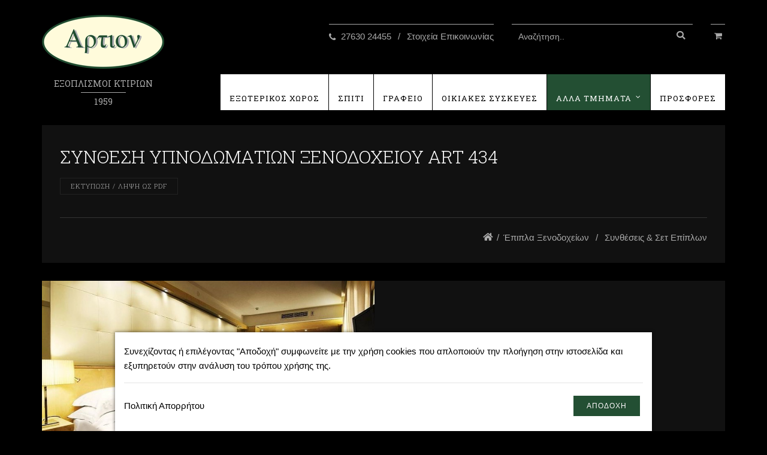

--- FILE ---
content_type: text/html; charset=utf-8
request_url: https://www.artion-home.gr/epipla-ksenodoxeion/sintheseis-set-epiplon-ksenodoxeion/434
body_size: 7351
content:
<!DOCTYPE html>
<html lang="el">
<head>
	  <base href="https://www.artion-home.gr/epipla-ksenodoxeion/sintheseis-set-epiplon-ksenodoxeion/434" />
  <meta http-equiv="content-type" content="text/html; charset=utf-8" />
  <meta name="robots" content="index, follow" />
  <meta name="keywords" content="Έπιπλα,συσκευές,εξωτερικός χώρος,σπίτι,γραφείο,οικιακές συσκευές,αξεσουάρ επίπλων,διακοσμητικά,κιγκαλερία,καταστήματα,ξενοδοχεία,κουφώματα,πατώματα,πλακάκια,πόρτες,σκάλες,φωτισμός,φωτιστικα,ψευτόκασες" />
  <meta name="description" content="Έπιπλα για δωμάτιο ξενοδοχείου." />
  <title>Σύνθεση υπνοδωματίων ξενοδοχείου ART 434 | Άρτιον - Συνθέσεις, Σετ Επίπλων Ξενοδοχείων</title>
  <link href="https://www.artion-home.gr/epipla-ksenodoxeion/sintheseis-set-epiplon-ksenodoxeion/434" rel="canonical"  />
  <meta property="og:type" content="og:product" />
  <meta property="og:title" content="Σύνθεση υπνοδωματίων ξενοδοχείου ART 434" />
  <meta property="og:image" content="https://www.artion-home.gr/eikones/katalogos/proionta/m/746.jpg" />
  <meta property="og:description" content="Έπιπλα για δωμάτιο ξενοδοχείου." />
  <meta property="og:site_name" content="Άρτιον" />
  <meta property="og:url" content="https://www.artion-home.gr/epipla-ksenodoxeion/sintheseis-set-epiplon-ksenodoxeion/434" />
  <script type="application/ld+json">{"@context": "https://schema.org", "@type": "BreadcrumbList", "itemListElement": [{ "@type": "ListItem", "position": 1, "name": "Έπιπλα Ξενοδοχείων",  "item": "https://www.artion-home.gr/epipla-ksenodoxeion"  },{ "@type": "ListItem", "position": 2, "name": "Συνθέσεις &amp; Σετ Επίπλων",  "item": "https://www.artion-home.gr/epipla-ksenodoxeion/sintheseis-set-epiplon-ksenodoxeion"  }]}</script>

	<meta name="viewport" content="width=device-width, initial-scale=1" />
	<meta name="theme-color" content="#234f33"/>
	<meta name="msapplication-navbutton-color" content="#234f33">
	<meta name="apple-mobile-web-app-capable" content="yes">
	<meta name="apple-mobile-web-app-status-bar-style" content="black-translucent">
		
	<link rel="search" type="application/opensearchdescription+xml" href="/opensearch.xml" title="Αναζήτηση Προϊόντων">
	<link rel="manifest" href="https://www.artion-home.gr/manifest.json">
	
	<link href="https://fonts.googleapis.com/css?family=Roboto+Slab:300,400&display=swap&subset=greek" rel="stylesheet">
	<link rel="preload stylesheet" as="style" href="/css/app.css" type="text/css" />
		
	<link rel="icon" sizes="16x16" href="/eikones/favicon/favicon.png" type="image/png" >
	<link rel="apple-touch-icon" href="/eikones/favicon/touch-icon-iphone.png">
	<link rel="apple-touch-icon" sizes="76x76" href="/eikones/favicon/touch-icon-ipad.png">
	<link rel="apple-touch-icon" sizes="120x120" href="/eikones/favicon/touch-icon-iphone-retina.png">
	<link rel="apple-touch-icon" sizes="152x152" href="/eikones/favicon/touch-icon-ipad-retina.png">
	<script src="/js/jquery.js"></script>

    <script type="application/ld+json">
		[
		{
		"@context": "https://schema.org",
		"@type": "Organization",
		"url": "https://www.artion-home.gr",
		"logo": "https://www.artion-home.gr/eikones/epikefalida/artion-logo.png"
		},
		{
		  "@context": "https://schema.org",
		  "@type": "WebSite",
		  "url": "https://www.artion-home.gr/",
		  "potentialAction": {
			"@type": "SearchAction",
			"target": "https://www.artion-home.gr/epipla-syskeves/anazitisi/{oros}/",
			"query-input": "required name=oros"
		  }
		}
		]
    </script>
</head>
<body>
	<div id="wrapper" class="clearfix">
		<div class="epikalipsi_selidas"></div>
		<header id="header" class="no-sticky">
	<div id="header-wrap">
		<div class="container clearfix">
			<div id="primary-menu-trigger"><i class="icon-reorder"></i></div>

			<!-- Logo
			============================================= -->
			<div id="logo">
				<a href="/" class="standard-logo d-block">
					<img src="/eikones/epikefalida/artion-logo.png" alt="Αρτιον - Εξοπλισμοί Κτιρίων, κουφώματα, δάπεδα, έπιπλα">
				</a>
				<div class="tagline d-none d-lg-block">
					<span class="slogan">
						ΕΞΟΠΛΙΣΜΟΙ ΚΤΙΡΙΩΝ
					</span>
					<div class="sloganSeperator"></div>
					<span class="taglineDate">
						1959
					</span>
				</div>
			</div><!-- #logo end -->

			<div id="headerTools" class="d-none d-lg-block">
			
				<div id="plirofories">
					<span>
						<i class="icon-phone3"></i> <a href="tel:+302763024455">27630 24455</a>
					</span>
					<span class="last">
						<a href="/epikoinonia">Στοιχεία Επικοινωνίας</a>
					</span>
				</div>
					
				<div id="anazitisi">
					<form action="/epipla-syskeves/anazitisi/" method="post" accept-charset="UTF-8">
						<input aria-labelledby="anazitisi_pliktro" type="text" name="searchword" class="typeahead form-control" size="30" placeholder="Αναζήτηση.." inputmode="text" required  autocomplete="off" />
						<button aria-label="Αναζήτηση" id="anazitisi_pliktro" type="submit"><i class="icon-search"></i></button>
						<input type="hidden" name="task" value="search" />
						<input type="hidden" name="option" value="com_mtree" />
					</form>
				</div>
				
			</div>
				
				
				
				
			<nav id="primary-menu" class="with-arrows on-click">

				<ul>
					<li><a href="/eksoterikos-xoros"><div>ΕΞΩΤΕΡΙΚΟΣ ΧΩΡΟΣ</div></a></li>
					
					<li><a href="/spiti"><div>ΣΠΙΤΙ</div></a></li>
					
					<li><a href="/grafeio"><div>ΓΡΑΦΕΙΟ</div></a></li>

					<li><a href="/oikiakes-syskeves"><div>ΟΙΚΙΑΚΕΣ ΣΥΣΚΕΥΕΣ</div></a></li>

					<li class="mega-menu current">
						<a href="#"><div>ΑΛΛΑ ΤΜΗΜΑΤΑ</div></a>
						<div class="mega-menu-content style-2 clearfix">
							<ul class="mega-menu-column col-12 col-lg-3">
								<li id="foto_kentrikou_menu"></li>
							</ul>
							<ul class="mega-menu-column col-12 col-lg-3">
								<li class="d-none d-lg-block"><p class="t700 border-bottom mb-3 ml-lg-1">ΕΡΓΑ & ΑΝΑΚΑΙΝΗΣΗ</p></li>
								<li data-foto="71619_ksylina-patomata.jpg"><a href="/ksylina-patomata"><div>Ξύλινα Πατώματα</div></a></li>
								<li data-foto="71615_koufomata.jpg"><a href="/koufomata"><div>Κουφώματα</div></a></li>
								<li data-foto="71618_portes.jpg"><a href="/portes"><div>Πόρτες</div></a></li>
								<li data-foto="72245_plakakia.jpg"><a href="/plakakia"><div>Πλακάκια</div></a></li>
								<li data-foto="71620_skales.jpg"><a href="/skales"><div>Σκάλες</div></a></li>
								<li data-foto="72246_fotistika-fotismos.jpg"><a href="/fotistika-fotismos"><div>Φωτιστικά & Φωτισμός</div></a></li>
								<li data-foto="71614_pseftokases-koufomaton.jpg"><a href="/pseftokases-koufomaton"><div>Ψευτόκασες Κουφωμάτων</div></a></li>
							</ul>
							<ul class="mega-menu-column col-12 col-lg-3">
								<li class="d-none d-lg-block"><p class="t700 border-bottom mb-3 ml-lg-1">ΕΠΑΓΓΕΛΜΑΤΙΚΟΙ ΧΩΡΟΙ</p></li>
								<li data-foto="71628_epipla-ksenodoxeion.jpg"><a href="/epipla-ksenodoxeion"><div>Έπιπλα Ξενοδοχείων</div></a></li>
								<li data-foto="71988_epipla-katastimaton.jpg"><a href="/epipla-katastimaton"><div>Έπιπλα Καταστημάτων</div></a></li>
							</ul>
							<ul class="mega-menu-column col-12 col-lg-3">
								<li class="d-none d-lg-block"><p class="t700 border-bottom mb-3 ml-lg-1">ΕΠΙΠΛΕΟΝ ΤΜΗΜΑΤΑ</p></li>
								<li data-foto="72029_aksesouar-epiplon.jpg"><a href="/aksesouar-epiplon"><div>Αξεσουάρ Επίπλων</div></a></li>
								<li data-foto="71626_eidi-kigalerias.jpg"><a href="/eidi-kigalerias"><div>Είδη Κιγκαλερίας</div></a></li>
								<li data-foto="72244_diakosmisi-spitiou.jpg"><a href="/diakosmisi-spitiou"><div>Διακόσμηση Σπιτιού</div></a></li>
							</ul>
						</div>
					</li>
					
					<li><a href="/prosfores"><div>ΠΡΟΣΦΟΡΕΣ</div></a></li>
					
					
					
					
					
					
				</ul>
			</nav>
			
			<div id="top-search" class="d-block d-lg-none">
				<a title="Αναζήτηση" href="#" id="top-search-trigger"><i class="icon-search3"></i><i class="icon-remove"></i></a>
				<form action="/epipla-syskeves/anazitisi/" method="post" accept-charset="UTF-8">
					<input aria-labelledby="top-search-trigger" type="text" name="searchword" class="typeahead form-control" placeholder="Αναζήτηση.." inputmode="text" required autocomplete="off" />
					<input type="hidden" name="task" value="search" />
					<input type="hidden" name="option" value="com_mtree" />
				</form>
			</div>
			
			
	

<div id="top-cart" class="d-block">
	<a aria-label="Καλάθι Αγορών" href="#" id="top-cart-trigger">
		<i class="icon-shopping-cart"></i>
			</a>
	<div class="top-cart-content">
		<div class="top-cart-title">
			<h4>Καλάθι Αγορών</h4>
		</div>
		
		
		<div class="top-cart-items">
		
							<div class="kalathiKeno">
					Το καλάθι σας είναι κενό.
				</div>
						
		</div>
		
	</div>
</div>
			

		</div>
	</div>
</header>		
		
		<div id="content">
			<div class="content-wrap">
				<div class="container clearfix">
										<div class="row">
						<div class="col-12">
							<main>
								



<div class="selida-proiontos">
			
	<div class="epikefalida">
		<div class="row">
			<div class="col-12">
							<h2 class="nomargin t300">
					ΣΥΝΘΕΣΗ ΥΠΝΟΔΩΜΑΤΙΩΝ ΞΕΝΟΔΟΧΕΙΟΥ ART 434				</h2>
				<p class="nobottommargin mt-2">
					<a href="https://www.artion-home.gr/epipla-ksenodoxeion/sintheseis-set-epiplon-ksenodoxeion/434/pdf" class="button button-mini font-primary button-reveal button-artion button-border button-border-thin t300" target="_blank" rel="noindex, nofollow">
						<i class="icon-acrobat"></i><span>Εκτύπωση / Λήψη ως PDF</span>
					</a>
				</p>
				<div class="breadcrumbs">
					<a title="Έπιπλα & Συσκευές" href="/" class="d-inline-block my-2"><i class="icon-home"></i></a><span>/</span><a href="/epipla-ksenodoxeion" class="d-inline-block my-2">Έπιπλα Ξενοδοχείων</a> <span>/</span> <a href="/epipla-ksenodoxeion/sintheseis-set-epiplon-ksenodoxeion" class="d-inline-block my-2">Συνθέσεις &amp; Σετ Επίπλων</a>				</div>
			</div>
		</div>
	</div>
	
	<div class="row">
		<div class="col-12">
			<div class="periexomeno">
				<div class="row">
				
					<div class="col-12 col-lg-6 order-1">
						<div class="row">
							<div class="col-12">
								<div class="kentriki_foto position-relative">
																			<a href="/eikones/katalogos/proionta/m/746.jpg" title="Πατήστε στην φωτογραφία για μεγέθυνση">
																																								<img loading="lazy" src="/eikones/katalogos/proionta/m/746.jpg" alt="ΣΥΝΘΕΣΗ ΥΠΝΟΔΩΜΑΤΙΩΝ ΞΕΝΟΔΟΧΕΙΟΥ ART 434">
																				<span class="klik-gia-megethinsi"><i class="icon-zoom-in"></i></span>										<small class="lezanta t300 font-primary" >
																					</small>
																			</a>
																	</div>
							</div>
						</div>
						<div class="row mx-0 px-0 w-100 mikrografies" data-lightbox="gallery">										<div class="col-3 col-sm-2 col-lg-3 p-0">
											<div class="wrap">
												<a class="mikrografia" href="/eikones/katalogos/proionta/m/746.jpg" data-index="1" data-lightbox="gallery-item" data-lezanta="" title="">
													<img loading="lazy" src="/eikones/katalogos/proionta/s/746.jpg" data-image="/eikones/katalogos/proionta/m/746.jpg" alt="ΣΥΝΘΕΣΗ ΥΠΝΟΔΩΜΑΤΙΩΝ ΞΕΝΟΔΟΧΕΙΟΥ ART 434">
												</a>
											</div>
										</div>
																			<div class="col-3 col-sm-2 col-lg-3 p-0">
											<div class="wrap">
												<a class="mikrografia" href="/eikones/katalogos/proionta/m/750.jpg" data-index="2" data-lightbox="gallery-item" title="">
													<img loading="lazy" src="/eikones/katalogos/proionta/s/750.jpg" data-image="/eikones/katalogos/proionta/m/750.jpg" alt="ΣΥΝΘΕΣΗ ΥΠΝΟΔΩΜΑΤΙΩΝ ΞΕΝΟΔΟΧΕΙΟΥ ART 434">
												</a>
											</div>
										</div>
																			<div class="col-3 col-sm-2 col-lg-3 p-0">
											<div class="wrap">
												<a class="mikrografia" href="/eikones/katalogos/proionta/m/749.jpg" data-index="3" data-lightbox="gallery-item" title="">
													<img loading="lazy" src="/eikones/katalogos/proionta/s/749.jpg" data-image="/eikones/katalogos/proionta/m/749.jpg" alt="ΣΥΝΘΕΣΗ ΥΠΝΟΔΩΜΑΤΙΩΝ ΞΕΝΟΔΟΧΕΙΟΥ ART 434">
												</a>
											</div>
										</div>
																			<div class="col-3 col-sm-2 col-lg-3 p-0">
											<div class="wrap">
												<a class="mikrografia" href="/eikones/katalogos/proionta/m/751.jpg" data-index="4" data-lightbox="gallery-item" title="">
													<img loading="lazy" src="/eikones/katalogos/proionta/s/751.jpg" data-image="/eikones/katalogos/proionta/m/751.jpg" alt="ΣΥΝΘΕΣΗ ΥΠΝΟΔΩΜΑΤΙΩΝ ΞΕΝΟΔΟΧΕΙΟΥ ART 434">
												</a>
											</div>
										</div>
																			<div class="col-3 col-sm-2 col-lg-3 p-0">
											<div class="wrap">
												<a class="mikrografia" href="/eikones/katalogos/proionta/m/748.jpg" data-index="5" data-lightbox="gallery-item" title="">
													<img loading="lazy" src="/eikones/katalogos/proionta/s/748.jpg" data-image="/eikones/katalogos/proionta/m/748.jpg" alt="ΣΥΝΘΕΣΗ ΥΠΝΟΔΩΜΑΤΙΩΝ ΞΕΝΟΔΟΧΕΙΟΥ ART 434">
												</a>
											</div>
										</div>
																			<div class="col-3 col-sm-2 col-lg-3 p-0">
											<div class="wrap">
												<a class="mikrografia" href="/eikones/katalogos/proionta/m/747.jpg" data-index="6" data-lightbox="gallery-item" title="">
													<img loading="lazy" src="/eikones/katalogos/proionta/s/747.jpg" data-image="/eikones/katalogos/proionta/m/747.jpg" alt="ΣΥΝΘΕΣΗ ΥΠΝΟΔΩΜΑΤΙΩΝ ΞΕΝΟΔΟΧΕΙΟΥ ART 434">
												</a>
											</div>
										</div>
									</div>					</div>
					
					<div class="col-12 col-lg-6 order-2">
						<div class="center bottommargin-lg plirofories-titlou topmargin-lg">
						
							
							<h3 class="t300 font-primary t300 mb-1">Τιμή Προϊόντος</h3><h2 class="t300 nobottommargin">Κατόπιν<br>Συνεννόησης</h2><p class="mb-5 t300 font-primary">Μη Τυποποιημένο Προϊόν</p><p class="lead">Για το συγκεκριμένο προϊόν δεν είναι δυνατός ο αυτόματος υπολογισμός τιμής.</p>								
							
																<a href="/epikoinonia" class="button button-desc button-artion center">
										27630 24455
										<span class="t300">Τηλέφωνο Επικοινωνίας</span>
										</a><br>
									<small>Κωδ. προϊόντος: <span>ART 00434</span></small>

																				</div>

						<div class="center metaforika">
							<img loading="lazy" src="/eikones/katalogos/paradosi.png" alt="Χρόνος παράδοσης" />
							<p class="mb-0">
								<span class="d-inline-block pb-1 diathesimotita border-0">
								Διαθέσιμο προϊόν								</span>
							</p>
													</div>
						
					</div>
					
				</div>
						
				<div class="row">
					<div class="col-12">
						<div class="perigrafi mt-5">
					
							<div class="si-share noborder">
								<div>
									<a  rel="noopener noreferrer" aria-label="Facebook" href="http://www.facebook.com/sharer/sharer.php?u=https://www.artion-home.gr/epipla-ksenodoxeion/sintheseis-set-epiplon-ksenodoxeion/434&t=ΣΥΝΘΕΣΗ ΥΠΝΟΔΩΜΑΤΙΩΝ ΞΕΝΟΔΟΧΕΙΟΥ ART 434" class="social-icon si-borderless si-facebook share-popup" target="_blank">
										<i class="icon-facebook"></i>
										<i class="icon-facebook"></i>
									</a>
									<a  rel="noopener noreferrer" aria-label="Twitter" href="http://www.twitter.com/intent/tweet?url=https://www.artion-home.gr/epipla-ksenodoxeion/sintheseis-set-epiplon-ksenodoxeion/434&text=ΣΥΝΘΕΣΗ ΥΠΝΟΔΩΜΑΤΙΩΝ ΞΕΝΟΔΟΧΕΙΟΥ ART 434" target="_blank" class="social-icon si-borderless si-twitter share-popup">
										<i class="icon-twitter"></i>
										<i class="icon-twitter"></i>
									</a>
								</div>
							</div>
							<p class="t300 mb-0 font-primary lead text-white text-capitalize">
								Σύνθεση υπνοδωματίων ξενοδοχείου ART 434							</p>
							<div class="line my-3"></div>
							<div class="row">
								<div class="col-12 col-md-10 order-2 order-md-1">								
									<p>Έπιπλα για δωμάτιο ξενοδοχείου.</p>											
								</div>
								
								<div class="col-12 col-md-2 order-1 order-md-2"><div class="simanseis clearfix mb-3"><div class="mb-3 mr-3 mr-md-0 float-left float-md-right eggyisi"><b>2</b><br>ΕΤΗ<br>ΕΓΓΥΗΣΗΣ</div></div></div>							</div>
							<div class="row">
								<div class="col-12">
									
									<p class="t300 mb-0 font-primary lead text-white text-capitalize topmargin-lg">
										Διαστάσεις Προϊόντος									</p>
									<small>Προϊόντα με δυνατότητα παραμετροποίησης χαρακτηριστικών & αξεσουάρ, πιθανόν να έχουν διαφορετικές διαστάσεις.</small>
									<div class="line mt-3 mb-4"></div>
									<div class="row">
										<div class="col-12">											<table>
												<tbody>
													<tr>
														<td width="22%">Ύψος</td>
														<td width="20%">-</td>
													</tr>
													<tr>
														<td>Πλάτος</td>
														<td>-</td>
													</tr>
													<tr>
														<td>Βάθος</td>
														<td>-</td>
													</tr>
												</tbody>
											</table>
										</div>
																				
									</div>
																
																	</div>
							</div>
						</div>
					</div>
				</div>
				
			</div>
		</div>
	</div>
		
</div>
<script>
	function show_availability_warning() {
		
		var html = '<div class="modal1 mfp-hide" id="modal_metaforika"><div class="block divcenter" style="background-color:#234f33;max-width:500px;"><div class="center" style="padding: 50px;"><i class="icon-truck icon-4x mb-3 text-white"></i><h2 class="font-primary t400">Διαθεσιμότητα Προϊόντων</h2><p class="nobottommargin font-primary t300 text-lineheight-2 lead text-white">Λόγω των τρεχουσών παγκόσμιων συνθηκών αλλά και του εποχικού μεγάλου όγκου παραγγελιών, παρακαλώ επικοινωνήστε μαζί μας για τη διαθεσιμότητα των ειδών πριν την ολοκλήρωση της παραγγελίας σας.</p></div><div class="section center nomargin" style="padding:30px;"><a href="#" class="button button-white button-reveal text-black" onClick="$.magnificPopup.close();document.getElementById(' + "'forma_prosthiki'" + ').submit();return false;"><i class="icon-ok"></i><span>Το Κατάλαβα</span></a></div></div></div>';
		document.body.innerHTML += html;
		$.magnificPopup.open({ items: { src: '#modal_metaforika' } });
		return false;
		
	}
</script>


	<div class="row section mb-0 pb-0">
		<div class="col-12 text-center pt-4 pb-2 mb-4">
			<p>
				<i class="icon-tags1 icon-2x text-dark"></i>
			</p>
			<small>ΔΕΙΤΕ ΕΠΙΣΗΣ</small>
			<h2 class="t300 mb-0">
				Παρόμοια Προϊόντα
			</h2>
			<p class="t300 text-center mb-3 border-top pt-2 mt-2 d-inline-block px-4">
				Συνθέσεις & Σετ Επίπλων			</p>
		</div>
	</div>
	<div class="row">
		<div class="col-12">
			<div id="shop" class="shop related product-4 clearfix">
				<div class="product clearfix"><div class="product-image"><a href="/epipla-ksenodoxeion/sintheseis-set-epiplon-ksenodoxeion/440"><div class="simanseis_sinopsis"></div><img loading="lazy" src="https://www.artion-home.gr/eikones/katalogos/proionta/s/770.jpg" alt="Σύνθεση υπνοδωματίων ξενοδοχείου ART 440" title="Σύνθεση υπνοδωματίων ξενοδοχείου ART 440" /></a></div><div class="center perigrafi_proiontos"><div class="periexomeno pt-2"><div class="mt-1 mb-3 text-muted"><small title="Κωδικός Προϊόντος"><i class="icon-tag mr-2"></i>ART 00440</small></div><div class="sindesmos_proiontos t400 mb-2"><a href="/epipla-ksenodoxeion/sintheseis-set-epiplon-ksenodoxeion/440" title="Σύνθεση υπνοδωματίων ξενοδοχείου ART 440">Σύνθεση υπνοδωματίων ξενοδοχείου ART 440</a></div></div></div></div><div class="product clearfix"><div class="product-image"><a href="/epipla-ksenodoxeion/sintheseis-set-epiplon-ksenodoxeion/439"><div class="simanseis_sinopsis"></div><img loading="lazy" src="https://www.artion-home.gr/eikones/katalogos/proionta/s/769.jpg" alt="Σύνθεση υπνοδωματίων ξενοδοχείου ART 439" title="Σύνθεση υπνοδωματίων ξενοδοχείου ART 439" /></a></div><div class="center perigrafi_proiontos"><div class="periexomeno pt-2"><div class="mt-1 mb-3 text-muted"><small title="Κωδικός Προϊόντος"><i class="icon-tag mr-2"></i>ART 00439</small></div><div class="sindesmos_proiontos t400 mb-2"><a href="/epipla-ksenodoxeion/sintheseis-set-epiplon-ksenodoxeion/439" title="Σύνθεση υπνοδωματίων ξενοδοχείου ART 439">Σύνθεση υπνοδωματίων ξενοδοχείου ART 439</a></div></div></div></div><div class="product clearfix"><div class="product-image"><a href="/epipla-ksenodoxeion/sintheseis-set-epiplon-ksenodoxeion/438"><div class="simanseis_sinopsis"></div><img loading="lazy" src="https://www.artion-home.gr/eikones/katalogos/proionta/s/763.jpg" alt="Σύνθεση υπνοδωματίων ξενοδοχείου ART 438" title="Σύνθεση υπνοδωματίων ξενοδοχείου ART 438" /></a></div><div class="center perigrafi_proiontos"><div class="periexomeno pt-2"><div class="mt-1 mb-3 text-muted"><small title="Κωδικός Προϊόντος"><i class="icon-tag mr-2"></i>ART 00438</small></div><div class="sindesmos_proiontos t400 mb-2"><a href="/epipla-ksenodoxeion/sintheseis-set-epiplon-ksenodoxeion/438" title="Σύνθεση υπνοδωματίων ξενοδοχείου ART 438">Σύνθεση υπνοδωματίων ξενοδοχείου ART 438</a></div></div></div></div><div class="product clearfix"><div class="product-image"><a href="/epipla-ksenodoxeion/sintheseis-set-epiplon-ksenodoxeion/437"><div class="simanseis_sinopsis"></div><img loading="lazy" src="https://www.artion-home.gr/eikones/katalogos/proionta/s/759.jpg" alt="Σύνθεση υπνοδωματίων ξενοδοχείου ART 437" title="Σύνθεση υπνοδωματίων ξενοδοχείου ART 437" /></a></div><div class="center perigrafi_proiontos"><div class="periexomeno pt-2"><div class="mt-1 mb-3 text-muted"><small title="Κωδικός Προϊόντος"><i class="icon-tag mr-2"></i>ART 00437</small></div><div class="sindesmos_proiontos t400 mb-2"><a href="/epipla-ksenodoxeion/sintheseis-set-epiplon-ksenodoxeion/437" title="Σύνθεση υπνοδωματίων ξενοδοχείου ART 437">Σύνθεση υπνοδωματίων ξενοδοχείου ART 437</a></div></div></div></div><div class="product clearfix"><div class="product-image no-zoom"><a href="/epipla-ksenodoxeion/sintheseis-set-epiplon-ksenodoxeion/436"><div class="simanseis_sinopsis"></div><img loading="lazy" src="https://www.artion-home.gr/eikones/katalogos/proionta/s/757.jpg" alt="Σύνθεση υπνοδωματίων ξενοδοχείου ART 436" title="Σύνθεση υπνοδωματίων ξενοδοχείου ART 436" /></a></div><div class="center perigrafi_proiontos"><div class="periexomeno pt-2"><div class="mt-1 mb-3 text-muted"><small title="Κωδικός Προϊόντος"><i class="icon-tag mr-2"></i>ART 00436</small></div><div class="sindesmos_proiontos t400 mb-2"><a href="/epipla-ksenodoxeion/sintheseis-set-epiplon-ksenodoxeion/436" title="Σύνθεση υπνοδωματίων ξενοδοχείου ART 436">Σύνθεση υπνοδωματίων ξενοδοχείου ART 436</a></div></div></div></div><div class="product clearfix"><div class="product-image"><a href="/epipla-ksenodoxeion/sintheseis-set-epiplon-ksenodoxeion/433"><div class="simanseis_sinopsis"></div><img loading="lazy" src="https://www.artion-home.gr/eikones/katalogos/proionta/s/734.jpg" alt="Σύνθεση υπνοδωματίων ξενοδοχείου ART 433" title="Σύνθεση υπνοδωματίων ξενοδοχείου ART 433" /></a></div><div class="center perigrafi_proiontos"><div class="periexomeno pt-2"><div class="mt-1 mb-3 text-muted"><small title="Κωδικός Προϊόντος"><i class="icon-tag mr-2"></i>ART 00433</small></div><div class="sindesmos_proiontos t400 mb-2"><a href="/epipla-ksenodoxeion/sintheseis-set-epiplon-ksenodoxeion/433" title="Σύνθεση υπνοδωματίων ξενοδοχείου ART 433">Σύνθεση υπνοδωματίων ξενοδοχείου ART 433</a></div></div></div></div><div class="product clearfix"><div class="product-image"><a href="/epipla-ksenodoxeion/sintheseis-set-epiplon-ksenodoxeion/441"><div class="simanseis_sinopsis"></div><img loading="lazy" src="https://www.artion-home.gr/eikones/katalogos/proionta/s/774.jpg" alt="Σύνθεση υπνοδωματίων ξενοδοχείου ART 441" title="Σύνθεση υπνοδωματίων ξενοδοχείου ART 441" /></a></div><div class="center perigrafi_proiontos"><div class="periexomeno pt-2"><div class="mt-1 mb-3 text-muted"><small title="Κωδικός Προϊόντος"><i class="icon-tag mr-2"></i>ART 00441</small></div><div class="sindesmos_proiontos t400 mb-2"><a href="/epipla-ksenodoxeion/sintheseis-set-epiplon-ksenodoxeion/441" title="Σύνθεση υπνοδωματίων ξενοδοχείου ART 441">Σύνθεση υπνοδωματίων ξενοδοχείου ART 441</a></div></div></div></div><div class="product clearfix"><div class="product-image"><a href="/epipla-ksenodoxeion/sintheseis-set-epiplon-ksenodoxeion/435"><div class="simanseis_sinopsis"></div><img loading="lazy" src="https://www.artion-home.gr/eikones/katalogos/proionta/s/752.jpg" alt="Σύνθεση υπνοδωματίων ξενοδοχείου ART 435" title="Σύνθεση υπνοδωματίων ξενοδοχείου ART 435" /></a></div><div class="center perigrafi_proiontos"><div class="periexomeno pt-2"><div class="mt-1 mb-3 text-muted"><small title="Κωδικός Προϊόντος"><i class="icon-tag mr-2"></i>ART 00435</small></div><div class="sindesmos_proiontos t400 mb-2"><a href="/epipla-ksenodoxeion/sintheseis-set-epiplon-ksenodoxeion/435" title="Σύνθεση υπνοδωματίων ξενοδοχείου ART 435">Σύνθεση υπνοδωματίων ξενοδοχείου ART 435</a></div></div></div></div>			</div>
		</div>
	</div>

							</main>
						</div>
					</div>
				</div>
			</div>
		</div>
		
		
		

		
<footer id="footer">
	<div class="container clearfix">
		<div class="footer-widgets-wrap clearfix">
			<div class="row">
				<div class="col-12 col-sm-6 col-md-8">
					<div class="row">
						<div class="col-12 col-md-6 bottommargin">
							<h4 class="lead t400">
								ΕΠΙΠΛΑ & ΣΥΣΚΕΥΕΣ
							</h4>
							<ul>
								<li class="mb-2"><a class="d-inline-block" href="/epipla-syskeves/teleutaies-paralaves">Τελευταίες Παραλαβές</a></li>
								<li class="mb-2"><a class="d-inline-block" href="/epipla-syskeves/dimofili-best-seller">Δημοφιλή & Best Sellers</a></li>
								<li class="mb-2"><a class="d-inline-block" href="/prosfores">Προσφορές</a></li>
																<li class="mb-2"><a class="d-inline-block" href="/eksoterikos-xoros">Εξωτερικός Χώρος</a></li>
								<li class="mb-2"><a class="d-inline-block" href="/spiti">Έπιπλα Σπιτιού</a></li>
								<li class="mb-2"><a class="d-inline-block" href="/grafeio">Έπιπλα Γραφείου</a></li>
								<li class="mb-2"><a class="d-inline-block" href="/oikiakes-syskeves">Οικιακές Συσκευές</a></li>
							</ul>
						</div>
						<div class="col-12 col-md-6 bottommargin">
							<h4 class="lead t400">
								ΥΠΟΣΤΗΡΙΞΗ
							</h4>
							<ul>
								<li class="mb-2"><a class="d-inline-block" href="/tropoi-pliromis">Τρόποι Πληρωμής</a></li>
								<li class="mb-2"><a class="d-inline-block" href="/apostoli-paraggelion">Αποστολή Παραγγελιών</a></li>
								<li class="mb-2"><a class="d-inline-block" href="/epistrofes-antikatastaseis">Επιστροφές & Αντικαταστάσεις</a></li>
								<li class="mb-2"><a class="d-inline-block" href="/eggyiseis-antallaktika">Εγγυήσεις & Ανταλλακτικά</a></li>
							</ul>
						</div>
					</div>
				</div>
				<div class="col-12 col-sm-6 col-md-4">
					<h4 class="last lead t400">
						ΕΠΙΚΟΙΝΩΝΙΑ
					</h4>
					<ul class="text-lineheight-2">
						<li class="mb-1"><i class="icon-phone"></i><a href="tel:+302763024455">Τηλ.:&nbsp;&nbsp;27630 24455</a></li>
						<li class="mb-1"><i class="icon-fax"></i>Fax.:&nbsp;&nbsp;27630 23550</li>
						<li class="mb-1"><i class="icon-envelope"></i><a href="mailto:info@artion-home.gr">info@artion-home.gr</a></li>
						<li class="seperator"></li>
						<li>
							<i class="icon-map-marker1"></i>
							<small>Νικολάου Σκιαδά 15, 24400 Γαργαλιάνοι Μεσσηνίας, Ελλάδα</small>
						</li>
						<li class="seperator"></li>
						<li><a href="/epikoinonia">Φόρμα και στοιχεία επικοινωνίας</a></li>
					</ul>

				</div>
			</div>
		</div>
	</div>
	
	<div id="copyrights" class="nobg">
		<div class="container clearfix">
			<div class="row">
				<div class="col-12 col-md-8">
					<div class="copyright-links">
						<a class="d-inline-block mt-1 mb-3 pb-0" href="/i-etairia"><small>Για την Άρτιον</small></a>
						<a class="d-inline-block mt-1 mb-3 pb-0" href="/politiki-aporritou"><small>Πολιτική Απορρήτου</small></a>
						<a class="d-inline-block mt-1 mb-3 pb-0" href="/oroi-xrisis"><small>Όροι Χρήσης</small></a>
						<a class="d-inline-block mt-1 mb-3 pb-0" href="/asfaleia-synallagon"><small>Ασφάλεια Συναλλαγών</small></a>
					</div>
				</div>

				<div class="col-12 col-md-4">
					<div class="copyrights-menu copyright-links clearfix">
						<small>&copy; 2026</small>
					</div>
				</div>
			</div>
		</div>
	</div>

</footer>

		

	<div id="cookie-notification">
		<div class="container clearfix">
			Συνεχίζοντας ή επιλέγοντας "Αποδοχή" συμφωνείτε με την χρήση cookies που απλοποιούν την πλοήγηση στην ιστοσελίδα και εξυπηρετούν στην ανάλυση του τρόπου χρήσης της.
			<hr class="clearfix"/>
			<a href="#" class="cookie-accept fright button button-reveal button-artion button-small"><i class="icon-ok"></i><span>ΑΠΟΔΟΧΗ</span></a>
			<a href="/politiki-aporritou" class="fleft">Πολιτική Απορρήτου</a>
			
		</div>
	</div>



	</div>
	
			<script>
		[
		  '/js/app.js'
		].forEach(function(src) {
		  var script = document.createElement('script');
		  script.src = src;
		  document.head.appendChild(script);
		});
		</script>
		<!-- Global site tag (gtag.js) - Google Analytics -->
	<script async src="https://www.googletagmanager.com/gtag/js?id=UA-19708317-1"></script>
	<script>
	  window.dataLayer = window.dataLayer || [];
	  function gtag(){dataLayer.push(arguments);}
	  gtag('js', new Date());

	  gtag('config', 'UA-19708317-1');
	</script>
</body>
</html>

--- FILE ---
content_type: text/html; charset=utf-8
request_url: https://www.artion-home.gr/
body_size: 8422
content:
<!DOCTYPE html>
<html lang="el">
<head>
	  <base href="https://www.artion-home.gr/" />
  <meta http-equiv="content-type" content="text/html; charset=utf-8" />
  <meta name="robots" content="index, follow" />
  <meta name="keywords" content="Έπιπλα,συσκευές,εξωτερικός χώρος,σπίτι,γραφείο,οικιακές συσκευές,αξεσουάρ επίπλων,διακοσμητικά,κιγκαλερία,καταστήματα,ξενοδοχεία,κουφώματα,πατώματα,πλακάκια,πόρτες,σκάλες,φωτισμός,φωτιστικα,ψευτόκασες" />
  <meta name="description" content="Μεγάλη ποικιλία σε κουφώματα, πατώματα, σκάλες, έπιπλα και συσκευές. Οικονομικές τιμές, άμεση Πανελλαδική παράδοση." />
  <title>Κουφώματα, πατώματα, σκάλες, έπιπλα και συσκευές σε οικονομικές τιμές | Άρτιον - Εξοπλισμοί Κτιρίων</title>
  <link href="https://www.artion-home.gr" rel="canonical"  />

	<meta name="viewport" content="width=device-width, initial-scale=1" />
	<meta name="theme-color" content="#234f33"/>
	<meta name="msapplication-navbutton-color" content="#234f33">
	<meta name="apple-mobile-web-app-capable" content="yes">
	<meta name="apple-mobile-web-app-status-bar-style" content="black-translucent">
		
	<link rel="search" type="application/opensearchdescription+xml" href="/opensearch.xml" title="Αναζήτηση Προϊόντων">
	<link rel="manifest" href="https://www.artion-home.gr/manifest.json">
	
	<link href="https://fonts.googleapis.com/css?family=Roboto+Slab:300,400&display=swap&subset=greek" rel="stylesheet">
	<link rel="preload stylesheet" as="style" href="/css/app.css" type="text/css" />
		
	<link rel="icon" sizes="16x16" href="/eikones/favicon/favicon.png" type="image/png" >
	<link rel="apple-touch-icon" href="/eikones/favicon/touch-icon-iphone.png">
	<link rel="apple-touch-icon" sizes="76x76" href="/eikones/favicon/touch-icon-ipad.png">
	<link rel="apple-touch-icon" sizes="120x120" href="/eikones/favicon/touch-icon-iphone-retina.png">
	<link rel="apple-touch-icon" sizes="152x152" href="/eikones/favicon/touch-icon-ipad-retina.png">
	<script src="/js/jquery.js"></script>

    <script type="application/ld+json">
		[
		{
		"@context": "https://schema.org",
		"@type": "Organization",
		"url": "https://www.artion-home.gr",
		"logo": "https://www.artion-home.gr/eikones/epikefalida/artion-logo.png"
		},
		{
		  "@context": "https://schema.org",
		  "@type": "WebSite",
		  "url": "https://www.artion-home.gr/",
		  "potentialAction": {
			"@type": "SearchAction",
			"target": "https://www.artion-home.gr/epipla-syskeves/anazitisi/{oros}/",
			"query-input": "required name=oros"
		  }
		}
		]
    </script>
</head>
<body>
	<div id="wrapper" class="clearfix">
		
		<header id="header" class="no-sticky">
	<div id="header-wrap">
		<div class="container clearfix">
			<div id="primary-menu-trigger"><i class="icon-reorder"></i></div>

			<!-- Logo
			============================================= -->
			<div id="logo">
				<a href="/" class="standard-logo d-block">
					<img src="/eikones/epikefalida/artion-logo.png" alt="Αρτιον - Εξοπλισμοί Κτιρίων, κουφώματα, δάπεδα, έπιπλα">
				</a>
				<div class="tagline d-none d-lg-block">
					<span class="slogan">
						ΕΞΟΠΛΙΣΜΟΙ ΚΤΙΡΙΩΝ
					</span>
					<div class="sloganSeperator"></div>
					<span class="taglineDate">
						1959
					</span>
				</div>
			</div><!-- #logo end -->

			<div id="headerTools" class="d-none d-lg-block">
			
				<div id="plirofories">
					<span>
						<i class="icon-phone3"></i> <a href="tel:+302763024455">27630 24455</a>
					</span>
					<span class="last">
						<a href="/epikoinonia">Στοιχεία Επικοινωνίας</a>
					</span>
				</div>
					
				<div id="anazitisi">
					<form action="/epipla-syskeves/anazitisi/" method="post" accept-charset="UTF-8">
						<input aria-labelledby="anazitisi_pliktro" type="text" name="searchword" class="typeahead form-control" size="30" placeholder="Αναζήτηση.." inputmode="text" required  autocomplete="off" />
						<button aria-label="Αναζήτηση" id="anazitisi_pliktro" type="submit"><i class="icon-search"></i></button>
						<input type="hidden" name="task" value="search" />
						<input type="hidden" name="option" value="com_mtree" />
					</form>
				</div>
				
			</div>
				
				
				
				
			<nav id="primary-menu" class="with-arrows on-click">

				<ul>
					<li><a href="/eksoterikos-xoros"><div>ΕΞΩΤΕΡΙΚΟΣ ΧΩΡΟΣ</div></a></li>
					
					<li><a href="/spiti"><div>ΣΠΙΤΙ</div></a></li>
					
					<li><a href="/grafeio"><div>ΓΡΑΦΕΙΟ</div></a></li>

					<li><a href="/oikiakes-syskeves"><div>ΟΙΚΙΑΚΕΣ ΣΥΣΚΕΥΕΣ</div></a></li>

					<li class="mega-menu">
						<a href="#"><div>ΑΛΛΑ ΤΜΗΜΑΤΑ</div></a>
						<div class="mega-menu-content style-2 clearfix">
							<ul class="mega-menu-column col-12 col-lg-3">
								<li id="foto_kentrikou_menu"></li>
							</ul>
							<ul class="mega-menu-column col-12 col-lg-3">
								<li class="d-none d-lg-block"><p class="t700 border-bottom mb-3 ml-lg-1">ΕΡΓΑ & ΑΝΑΚΑΙΝΗΣΗ</p></li>
								<li data-foto="71619_ksylina-patomata.jpg"><a href="/ksylina-patomata"><div>Ξύλινα Πατώματα</div></a></li>
								<li data-foto="71615_koufomata.jpg"><a href="/koufomata"><div>Κουφώματα</div></a></li>
								<li data-foto="71618_portes.jpg"><a href="/portes"><div>Πόρτες</div></a></li>
								<li data-foto="72245_plakakia.jpg"><a href="/plakakia"><div>Πλακάκια</div></a></li>
								<li data-foto="71620_skales.jpg"><a href="/skales"><div>Σκάλες</div></a></li>
								<li data-foto="72246_fotistika-fotismos.jpg"><a href="/fotistika-fotismos"><div>Φωτιστικά & Φωτισμός</div></a></li>
								<li data-foto="71614_pseftokases-koufomaton.jpg"><a href="/pseftokases-koufomaton"><div>Ψευτόκασες Κουφωμάτων</div></a></li>
							</ul>
							<ul class="mega-menu-column col-12 col-lg-3">
								<li class="d-none d-lg-block"><p class="t700 border-bottom mb-3 ml-lg-1">ΕΠΑΓΓΕΛΜΑΤΙΚΟΙ ΧΩΡΟΙ</p></li>
								<li data-foto="71628_epipla-ksenodoxeion.jpg"><a href="/epipla-ksenodoxeion"><div>Έπιπλα Ξενοδοχείων</div></a></li>
								<li data-foto="71988_epipla-katastimaton.jpg"><a href="/epipla-katastimaton"><div>Έπιπλα Καταστημάτων</div></a></li>
							</ul>
							<ul class="mega-menu-column col-12 col-lg-3">
								<li class="d-none d-lg-block"><p class="t700 border-bottom mb-3 ml-lg-1">ΕΠΙΠΛΕΟΝ ΤΜΗΜΑΤΑ</p></li>
								<li data-foto="72029_aksesouar-epiplon.jpg"><a href="/aksesouar-epiplon"><div>Αξεσουάρ Επίπλων</div></a></li>
								<li data-foto="71626_eidi-kigalerias.jpg"><a href="/eidi-kigalerias"><div>Είδη Κιγκαλερίας</div></a></li>
								<li data-foto="72244_diakosmisi-spitiou.jpg"><a href="/diakosmisi-spitiou"><div>Διακόσμηση Σπιτιού</div></a></li>
							</ul>
						</div>
					</li>
					
					<li><a href="/prosfores"><div>ΠΡΟΣΦΟΡΕΣ</div></a></li>
					
					
					
					
					
					
				</ul>
			</nav>
			
			<div id="top-search" class="d-block d-lg-none">
				<a title="Αναζήτηση" href="#" id="top-search-trigger"><i class="icon-search3"></i><i class="icon-remove"></i></a>
				<form action="/epipla-syskeves/anazitisi/" method="post" accept-charset="UTF-8">
					<input aria-labelledby="top-search-trigger" type="text" name="searchword" class="typeahead form-control" placeholder="Αναζήτηση.." inputmode="text" required autocomplete="off" />
					<input type="hidden" name="task" value="search" />
					<input type="hidden" name="option" value="com_mtree" />
				</form>
			</div>
			
			
	

<div id="top-cart" class="d-block">
	<a aria-label="Καλάθι Αγορών" href="#" id="top-cart-trigger">
		<i class="icon-shopping-cart"></i>
			</a>
	<div class="top-cart-content">
		<div class="top-cart-title">
			<h4>Καλάθι Αγορών</h4>
		</div>
		
		
		<div class="top-cart-items">
		
							<div class="kalathiKeno">
					Το καλάθι σας είναι κενό.
				</div>
						
		</div>
		
	</div>
</div>
			

		</div>
	</div>
</header>				
<div id="slider" class="protoselido slider-element swiper_wrapper boxed-slider text-center text-lg-left clearfix"  data-loop="true" data-autoplay="9000" data-effect="slide" data-speed="1000">
	<div class="swiper-container swiper-parent">
		<div class="swiper-wrapper">
			
						
							
				<div class="swiper-slide">
					<div class="container clearfix">
						<div class="row px-3 px-lg-0">
							<div class="col-12 col-lg-6 order-2 order-lg-1 align-self-center">
								<div class="keimenoLezantas">
									<h2 class="display-5 t300 text-black text-capitalize mt-3 mt-lg-0 mb-3">
										Deck WPC σανίδες 0,25x14,5x360 (0,522  τετρ. μέτρα ανά σανίδα)									</h2>
									<br>
									<div class="position-relative mx-auto mx-lg-0 d-inline-block ">
																				<div class="d-inline-block float-sm-left">
																						<h2 class="t400 display-7 text-black m-0 p-0">
												29,76 € <small>/ Τεμ.</small>											</h2>
										</div>
									</div>
									<div class="line my-3"></div>
									<p class="m-0 p-0">
										<span class="t300 text-black font-primary">Οι τιμές περιλαμβάνουν ΦΠΑ 24%</span>
									</p>
									<a href="/ksylina-patomata/deck/3035" class="topmargin ml-0 mr-0 mb-0 button button-artion button-large button-reveal">
										<i class="icon-tag"></i>
										<span class="font-primary t300">
											Δείτε το Προϊόν
										</span>
									</a>
								</div>
							</div>
							<div class="col-12 col-lg-6 center order-1 order-lg-2 align-self-center">
								<div class="layerd">
																											<img src="https://www.artion-home.gr/eikones/katalogos/proionta/m/11322.jpg" alt="Deck WPC σανίδες 0,25x14,5x360 (0,522  τετρ. μέτρα ανά σανίδα)" title="" />
								</div>
							</div>
						</div>
					</div>
				</div>
							
				<div class="swiper-slide">
					<div class="container clearfix">
						<div class="row px-3 px-lg-0">
							<div class="col-12 col-lg-6 order-2 order-lg-1 align-self-center">
								<div class="keimenoLezantas">
									<h2 class="display-5 t300 text-black text-capitalize mt-3 mt-lg-0 mb-3">
										Φωτιστικό Μπάνιου Led Amber Μαύρο									</h2>
									<br>
									<div class="position-relative mx-auto mx-lg-0 d-inline-block ">
																				<div class="d-inline-block float-sm-left">
																						<h2 class="t400 display-7 text-black m-0 p-0">
												19,99 € <small>/ Τεμ.</small>											</h2>
										</div>
									</div>
									<div class="line my-3"></div>
									<p class="m-0 p-0">
										<span class="t300 text-black font-primary">Οι τιμές περιλαμβάνουν ΦΠΑ 24%</span>
									</p>
									<a href="/fotistika-fotismos/aplikes-toixou/3389" class="topmargin ml-0 mr-0 mb-0 button button-artion button-large button-reveal">
										<i class="icon-tag"></i>
										<span class="font-primary t300">
											Δείτε το Προϊόν
										</span>
									</a>
								</div>
							</div>
							<div class="col-12 col-lg-6 center order-1 order-lg-2 align-self-center">
								<div class="layerd">
																											<img src="https://www.artion-home.gr/eikones/katalogos/proionta/m/12432.jpg" alt="Φωτιστικό Μπάνιου Led Amber Μαύρο" title="" />
								</div>
							</div>
						</div>
					</div>
				</div>
							
				<div class="swiper-slide">
					<div class="container clearfix">
						<div class="row px-3 px-lg-0">
							<div class="col-12 col-lg-6 order-2 order-lg-1 align-self-center">
								<div class="keimenoLezantas">
									<h2 class="display-5 t300 text-black text-capitalize mt-3 mt-lg-0 mb-3">
										Καρέκλα γραφείου A1180W Λευκό/Μαύρο									</h2>
									<br>
									<div class="position-relative mx-auto mx-lg-0 d-inline-block ">
																				<div class="d-inline-block float-sm-left">
																						<h2 class="t400 display-7 text-black m-0 p-0">
												60,50 € <small>/ Τεμ.</small>											</h2>
										</div>
									</div>
									<div class="line my-3"></div>
									<p class="m-0 p-0">
										<span class="t300 text-black font-primary">Οι τιμές περιλαμβάνουν ΦΠΑ 24%</span>
									</p>
									<a href="/grafeio/karekles/4079" class="topmargin ml-0 mr-0 mb-0 button button-artion button-large button-reveal">
										<i class="icon-tag"></i>
										<span class="font-primary t300">
											Δείτε το Προϊόν
										</span>
									</a>
								</div>
							</div>
							<div class="col-12 col-lg-6 center order-1 order-lg-2 align-self-center">
								<div class="layerd">
																											<img src="https://www.artion-home.gr/eikones/katalogos/proionta/m/14176.jpg" alt="Καρέκλα γραφείου A1180W Λευκό/Μαύρο" title="" />
								</div>
							</div>
						</div>
					</div>
				</div>
							
				<div class="swiper-slide">
					<div class="container clearfix">
						<div class="row px-3 px-lg-0">
							<div class="col-12 col-lg-6 order-2 order-lg-1 align-self-center">
								<div class="keimenoLezantas">
									<h2 class="display-5 t300 text-black text-capitalize mt-3 mt-lg-0 mb-3">
										Ξύλινη Σκάλα Σοφίτας MSP PIVOT									</h2>
									<br>
									<div class="position-relative mx-auto mx-lg-0 d-inline-block ">
																				<div class="d-inline-block float-sm-left">
																						<h2 class="t400 display-7 text-black m-0 p-0">
												479,57 € <small>/ Set</small>											</h2>
										</div>
									</div>
									<div class="line my-3"></div>
									<p class="m-0 p-0">
										<span class="t300 text-black font-primary">Οι τιμές περιλαμβάνουν ΦΠΑ 24%</span>
									</p>
									<a href="/skales/sofitas/3473" class="topmargin ml-0 mr-0 mb-0 button button-artion button-large button-reveal">
										<i class="icon-tag"></i>
										<span class="font-primary t300">
											Δείτε το Προϊόν
										</span>
									</a>
								</div>
							</div>
							<div class="col-12 col-lg-6 center order-1 order-lg-2 align-self-center">
								<div class="layerd">
																											<img src="https://www.artion-home.gr/eikones/katalogos/proionta/m/12598.jpg" alt="Ξύλινη Σκάλα Σοφίτας MSP PIVOT" title="" />
								</div>
							</div>
						</div>
					</div>
				</div>
							
				<div class="swiper-slide">
					<div class="container clearfix">
						<div class="row px-3 px-lg-0">
							<div class="col-12 col-lg-6 order-2 order-lg-1 align-self-center">
								<div class="keimenoLezantas">
									<h2 class="display-5 t300 text-black text-capitalize mt-3 mt-lg-0 mb-3">
										Πολυθρόνα πολυπροπυλενίου PARIS									</h2>
									<br>
									<div class="position-relative mx-auto mx-lg-0 d-inline-block ">
																				<div class="d-inline-block float-sm-left">
																						<h2 class="t400 display-7 text-black m-0 p-0">
												49,85 € <small>/ Τεμ.</small>											</h2>
										</div>
									</div>
									<div class="line my-3"></div>
									<p class="m-0 p-0">
										<span class="t300 text-black font-primary">Οι τιμές περιλαμβάνουν ΦΠΑ 24%</span>
									</p>
									<a href="/eksoterikos-xoros/epipla-kipou-verantas/karekles-kipou-verantas/4062" class="topmargin ml-0 mr-0 mb-0 button button-artion button-large button-reveal">
										<i class="icon-tag"></i>
										<span class="font-primary t300">
											Δείτε το Προϊόν
										</span>
									</a>
								</div>
							</div>
							<div class="col-12 col-lg-6 center order-1 order-lg-2 align-self-center">
								<div class="layerd">
																											<img src="https://www.artion-home.gr/eikones/katalogos/proionta/m/14037.jpg" alt="Πολυθρόνα πολυπροπυλενίου PARIS" title="" />
								</div>
							</div>
						</div>
					</div>
				</div>
						
		</div>
		<div class="container clearfix">
			<div class="row mt-4 mt-lg-5 mb-3">
				<div class="col-12 col-sm-6 col-lg-5 py-3">
					<div class="px-3">
						<span class="pr-3 text-black">&#10003;</span><span class="t400 font-primary text-black text-uppercase">Πανελλαδική Παράδοση</span><br>
						<span>Τα προϊόντα μας παραδίδονται πανελλαδικά ακόμα και σε δυσπρόσιτες περιοχές κατόπιν συνεννόησης</span>
					</div>
				</div>
				<div class="col-12 col-sm-6 col-lg-5 offset-xl-1 py-3">
					<div class="px-3">
						<span class="pr-3 text-black">&#10003;</span><span class="t400 font-primary text-black text-uppercase">Έως και 18 Άτοκες Δόσεις μέσω κάρτας</span><br>
						<span>Ισχύει για αγορές άνω των 100 €. Για λεπτομέρειες <u><a class="text-black" href="/tropoi-pliromis#pliromi-me-pistotiki-karta">πατήστε εδώ</a></u>.</span>
					</div>
				</div>
			</div>
		</div>
				<div class="slider-arrow-left"><i class="icon-angle-left"></i></div>
		<div class="slider-arrow-right"><i class="icon-angle-right"></i></div>
		<div class="container clearfix mb-4">
			<div class="row">
				<div class="col-12">
					<div class="swiper-pagination"></div>
				</div>
			</div>
		</div>
			</div>
	<div class="bottomBorder"></div>
</div>

<div id="content">
	<div class="content-wrap">
		<div class="container clearfix">
			
			<div class="section mb-0 pb-0 mb-xl-5">
				<div class="row">
					<div class="col-12 col-md-10 col-xl-6 offset-md-1 offset-xl-3 text-center">
						<p class="border-bottom border-dark pb-2 px-3 mb-2 d-inline-block">ΔΗΜΟΦΙΛΕΙΣ ΚΑΤΗΓΟΡΙΕΣ</p>
						<h2 class="t300 display-6 mb-5">Χιλιάδες έπιπλα & συσκευές για κάθε έργο</h2>
					</div>
				</div>
			</div>
			<div class="section overflow-visible border_deksia pt-0 mt-0">
				<div class="row position-relative text-center katigories_protoselidou_wrap">
				
					
					<div class="col-6 col-md-4 col-xl-3 pb-3">
						<div class="position-relative bg-light katigoria_protoselidou">
							<a href="https://www.artion-home.gr/spiti/kouzina/ntoulapia-kouzinas">
								<img loading="lazy" src="https://www.artion-home.gr/eikones/katalogos/katigories/s/72272_spiti_kouzina_ntoulapia-kouzinas.jpg" alt="Ντουλάπια Κουζίνας" title="Ντουλάπια Κουζίνας" />
							</a>
							<div class="product-desc lefko d-flex text-center no-min-height ohidden">
								<div class="product-title align-self-center lefko h-auto w-100">
									<a class="text-capitalize px-1" href="https://www.artion-home.gr/spiti/kouzina/ntoulapia-kouzinas" title="Ντουλάπια Κουζίνας">
										Ντουλάπια Κουζίνας
									</a>
								</div>
							</div>
						</div>
					</div>
					<div class="col-6 col-md-4 col-xl-3 pb-3">
						<div class="position-relative bg-light katigoria_protoselidou">
							<a href="https://www.artion-home.gr/spiti/mpanio/epipla-mpaniou">
								<img loading="lazy" src="https://www.artion-home.gr/eikones/katalogos/katigories/s/72146_spiti-mpanio-epipla_mpaniou.jpg" alt="Έπιπλα Μπάνιου" title="Έπιπλα Μπάνιου" />
							</a>
							<div class="product-desc lefko d-flex text-center no-min-height ohidden">
								<div class="product-title align-self-center lefko h-auto w-100">
									<a class="text-capitalize px-1" href="https://www.artion-home.gr/spiti/mpanio/epipla-mpaniou" title="Έπιπλα Μπάνιου">
										Έπιπλα Μπάνιου
									</a>
								</div>
							</div>
						</div>
					</div>
					<div class="col-6 col-md-4 col-xl-3 pb-3">
						<div class="position-relative bg-light katigoria_protoselidou">
							<a href="https://www.artion-home.gr/eksoterikos-xoros/epipla-kipou-verantas">
								<img loading="lazy" src="https://www.artion-home.gr/eikones/katalogos/katigories/s/72086_eksoterikos-xoros_epipla-kipou-verantas.jpg" alt="Έπιπλα Κήπου & Βεράντας" title="Έπιπλα Κήπου & Βεράντας" />
							</a>
							<div class="product-desc lefko d-flex text-center no-min-height ohidden">
								<div class="product-title align-self-center lefko h-auto w-100">
									<a class="text-capitalize px-1" href="https://www.artion-home.gr/eksoterikos-xoros/epipla-kipou-verantas" title="Έπιπλα Κήπου & Βεράντας">
										Έπιπλα Κήπου & Βεράντας
									</a>
								</div>
							</div>
						</div>
					</div>
					<div class="col-6 col-md-4 col-xl-3 pb-3">
						<div class="position-relative bg-light katigoria_protoselidou">
							<a href="https://www.artion-home.gr/koufomata">
								<img loading="lazy" src="https://www.artion-home.gr/eikones/katalogos/katigories/s/71615_koufomata.jpg" alt="Κουφώματα" title="Κουφώματα" />
							</a>
							<div class="product-desc lefko d-flex text-center no-min-height ohidden">
								<div class="product-title align-self-center lefko h-auto w-100">
									<a class="text-capitalize px-1" href="https://www.artion-home.gr/koufomata" title="Κουφώματα">
										Κουφώματα
									</a>
								</div>
							</div>
						</div>
					</div>
					
					<div class="col-6 col-md-4 col-xl-3 pb-3">
						<div class="position-relative bg-light katigoria_protoselidou">
							<a href="https://www.artion-home.gr/portes">
								<img loading="lazy" src="https://www.artion-home.gr/eikones/katalogos/katigories/s/71618_portes.jpg" alt="Πόρτες" title="Πόρτες" />
							</a>
							<div class="product-desc lefko d-flex text-center no-min-height ohidden">
								<div class="product-title align-self-center lefko h-auto w-100">
									<a class="text-capitalize px-1" href="https://www.artion-home.gr/portes" title="Πόρτες">
										Πόρτες
									</a>
								</div>
							</div>
						</div>
					</div>
					<div class="col-6 col-md-4 col-xl-3 pb-3">
						<div class="position-relative bg-light katigoria_protoselidou">
							<a href="https://www.artion-home.gr/ksylina-patomata">
								<img loading="lazy" src="https://www.artion-home.gr/eikones/katalogos/katigories/s/71619_ksylina-patomata.jpg" alt="Ξύλινα Πατώματα" title="Ξύλινα Πατώματα" />
							</a>
							<div class="product-desc lefko d-flex text-center no-min-height ohidden">
								<div class="product-title align-self-center lefko h-auto w-100">
									<a class="text-capitalize px-1" href="https://www.artion-home.gr/ksylina-patomata" title="Ξύλινα Πατώματα">
										Ξύλινα Πατώματα
									</a>
								</div>
							</div>
						</div>
					</div>
					<div class="col-6 col-md-4 col-xl-3 pb-3">
						<div class="position-relative bg-light katigoria_protoselidou">
							<a href="https://www.artion-home.gr/spiti/paidiko-efiviko-domatio">
								<img loading="lazy" src="https://www.artion-home.gr/eikones/katalogos/katigories/s/72170_spiti_paidiko-efiviko-domatio.jpg" alt="Παιδικό Δωμάτιο" title="Παιδικό Δωμάτιο" />
							</a>
							<div class="product-desc lefko d-flex text-center no-min-height ohidden">
								<div class="product-title align-self-center lefko h-auto w-100">
									<a class="text-capitalize px-1" href="https://www.artion-home.gr/spiti/paidiko-efiviko-domatio" title="Παιδικό Δωμάτιο">
										Παιδικό Δωμάτιο
									</a>
								</div>
							</div>
						</div>
					</div>
					<div class="col-6 col-md-4 col-xl-3 pb-3">
						<div class="position-relative bg-light katigoria_protoselidou">
							<a href="https://www.artion-home.gr/skales">
								<img loading="lazy" src="https://www.artion-home.gr/eikones/katalogos/katigories/s/71620_skales.jpg" alt="Σκάλες Εσωτερικού Χώρου" title="Σκάλες Εσωτερικού Χώρου" />
							</a>
							<div class="product-desc lefko d-flex text-center no-min-height ohidden">
								<div class="product-title align-self-center lefko h-auto w-100">
									<a class="text-capitalize px-1" href="https://www.artion-home.gr/skales" title="Σκάλες">
										Σκάλες
									</a>
								</div>
							</div>
						</div>
					</div>
					
					<div class="col-6 col-md-4 col-xl-3 pb-3">
						<div class="position-relative bg-light katigoria_protoselidou">
							<a href="https://www.artion-home.gr/plakakia">
								<img loading="lazy" src="https://www.artion-home.gr/eikones/katalogos/katigories/s/72245_plakakia.jpg" alt="Πλακάκια" title="Πλακάκια" />
							</a>
							<div class="product-desc lefko d-flex text-center no-min-height ohidden">
								<div class="product-title align-self-center lefko h-auto w-100">
									<a class="text-capitalize px-1" href="https://www.artion-home.gr/plakakia" title="Πλακάκια">
										Πλακάκια
									</a>
								</div>
							</div>
						</div>
					</div>
					<div class="col-6 col-md-4 col-xl-3 pb-3">
						<div class="position-relative bg-light katigoria_protoselidou">
							<a href="https://www.artion-home.gr/spiti/mpanio/eidi-igiinis">
								<img loading="lazy" src="https://www.artion-home.gr/eikones/katalogos/katigories/s/72145_spiti_mpanio_eidi-ygieinis.jpg" alt="Είδη Υγιεινής" title="Είδη Υγιεινής" />
							</a>
							<div class="product-desc lefko d-flex text-center no-min-height ohidden">
								<div class="product-title align-self-center lefko h-auto w-100">
									<a class="text-capitalize px-1" href="https://www.artion-home.gr/spiti/mpanio/eidi-igiinis" title="Είδη Υγιεινής">
										Είδη Υγιεινής
									</a>
								</div>
							</div>
						</div>
					</div>
					<div class="col-6 col-md-4 col-xl-3 pb-3">
						<div class="position-relative bg-light katigoria_protoselidou">
							<a href="https://www.artion-home.gr/eidi-kigalerias/kourtinoksyla-vergas">
								<img loading="lazy" src="https://www.artion-home.gr/eikones/katalogos/katigories/s/71943_eidi-kigkalerias_kourtinoksyla.jpg" alt="Κουρτινόξυλα" title="Κουρτινόξυλα" />
							</a>
							<div class="product-desc lefko d-flex text-center no-min-height ohidden">
								<div class="product-title align-self-center lefko h-auto w-100">
									<a class="text-capitalize px-1" href="https://www.artion-home.gr/eidi-kigalerias/kourtinoksyla-vergas" title="Κουρτινόξυλα Βέργας">
										Κουρτινόξυλα Βέργας
									</a>
								</div>
							</div>
						</div>
					</div>
					<div class="col-6 col-md-4 col-xl-3 pb-3">
						<div class="position-relative bg-light katigoria_protoselidou">
							<a href="https://www.artion-home.gr/spiti/ypnodomatio/ntoulapes">
								<img loading="lazy" src="https://www.artion-home.gr/eikones/katalogos/katigories/s/72164_spiti_ypnodomatio_ntoulapes.jpg" alt="Ντουλάπες Υπνοδωματίου" title="Ντουλάπες Υπνοδωματίου" />
							</a>
							<div class="product-desc lefko d-flex text-center no-min-height ohidden">
								<div class="product-title align-self-center lefko h-auto w-100">
									<a class="text-capitalize px-1" href="https://www.artion-home.gr/spiti/ypnodomatio/ntoulapes" title="Ντουλάπες Υπνοδωματίου">
										Ντουλάπες Υπνοδωματίου
									</a>
								</div>
							</div>
						</div>
					</div>
					
					<div class="col-6 col-md-4 col-xl-3 pb-3">
						<div class="position-relative bg-light katigoria_protoselidou">
							<a href="https://www.artion-home.gr/eidi-kigalerias/kagkela-perifrakseis">
								<img loading="lazy" src="https://www.artion-home.gr/eikones/katalogos/katigories/s/72063_eidi_kigkalerias-kagkela-perifrakseis.jpg" alt="Κάγκελα & Περιφράξεις" title="Κάγκελα & Περιφράξεις" />
							</a>
							<div class="product-desc lefko d-flex text-center no-min-height ohidden">
								<div class="product-title align-self-center lefko h-auto w-100">
									<a class="text-capitalize px-1" href="https://www.artion-home.gr/eidi-kigalerias/kagkela-perifrakseis" title="Κάγκελα & Περιφράξεις">
										Κάγκελα & Περιφράξεις
									</a>
								</div>
							</div>
						</div>
					</div>
					<div class="col-6 col-md-4 col-xl-3 pb-3">
						<div class="position-relative bg-light katigoria_protoselidou">
							<a href="https://www.artion-home.gr/oikiakes-syskeves">
								<img loading="lazy" src="https://www.artion-home.gr/eikones/katalogos/katigories/s/72079_oikiakes-syskeves.jpg" alt="Οικιακές Συσκευές" title="Οικιακές Συσκευές" />
							</a>
							<div class="product-desc lefko d-flex text-center no-min-height ohidden">
								<div class="product-title align-self-center lefko h-auto w-100">
									<a class="text-capitalize px-1" href="https://www.artion-home.gr/oikiakes-syskeves" title="Οικιακές Συσκευές">
										Οικιακές Συσκευές
									</a>
								</div>
							</div>
						</div>
					</div>
					<div class="col-6 col-md-4 col-xl-3 pb-3">
						<div class="position-relative bg-light katigoria_protoselidou">
							<a href="https://www.artion-home.gr/epipla-katastimaton">
								<img loading="lazy" src="https://www.artion-home.gr/eikones/katalogos/katigories/s/71988_epipla-katastimaton.jpg" alt="Έπιπλα Καταστημάτων" title="Έπιπλα Καταστημάτων" />
							</a>
							<div class="product-desc lefko d-flex text-center no-min-height ohidden">
								<div class="product-title align-self-center lefko h-auto w-100">
									<a class="text-capitalize px-1" href="https://www.artion-home.gr/epipla-katastimaton" title="Έπιπλα Καταστημάτων">
										Έπιπλα Καταστημάτων
									</a>
								</div>
							</div>
						</div>
					</div>
					<div class="col-6 col-md-4 col-xl-3 pb-3">
						<div class="position-relative bg-light katigoria_protoselidou">
							<a href="https://www.artion-home.gr/aksesouar-epiplon">
								<img loading="lazy" src="https://www.artion-home.gr/eikones/katalogos/katigories/s/72029_aksesouar-epiplon.jpg" alt="Αξεσουάρ Επίπλων" title="Αξεσουάρ Επίπλων" />
							</a>
							<div class="product-desc lefko d-flex text-center no-min-height ohidden">
								<div class="product-title align-self-center lefko h-auto w-100">
									<a class="text-capitalize px-1" href="https://www.artion-home.gr/aksesouar-epiplon" title="Αξεσουάρ Επίπλων">
										Αξεσουάρ Επίπλων
									</a>
								</div>
							</div>
						</div>
					</div>
				</div>
			</div>
			
			
			
			
			
			
			
			
			
			
			
			
			
			
			
			
			
			
			
			
			
			
			
						
		
			<div class="section">
				<div class="row">
					<div class="col-12">
						<p class="lead t300 mb-5">
							Υπηρεσίες
						</p>
					</div>
				</div>
				<div class="row mb-5">
					<div class="col-12 col-md-8 col-lg-6">
						<h3 class="t300 display-6 mb-5">
							Εκμεταλλευτείτε τη μακρόχρονη εμπειρία μας για άμεση και αποτελεσματική εξυπηρέτηση.
						</h3>
					</div>
				</div>
				<div class="row">
					<div class="col-12 col-sm-6 col-lg-4 col-xl-3 mb-5 mt-5">
						<div class="row">
							<div class="col-6 col-sm-8 col-md-7 col-lg-8 mb-4">
								<img loading="lazy" src="https://www.artion-home.gr/eikones/protoselido/synarmologisi-egkatastasi.png" alt="Συναρμολόγηση & Εγκατάσταση" />
							</div>
						</div>
						<p>01</p>
						<p class="lead t400 text-white">
							Συναρμολόγηση & Εγκατάσταση
						</p>
						<p>
							Συνεργαζόμενα συνεργεία τεχνιτών μπορούν να αναλάβουν την εγκατάσταση των προϊόντων μας  σε πολλές περιοχές. 
							Επικοινωνήστε μαζί μας για την καλύτερη εξυπηρέτησή σας.
						</p>
					</div>
					<div class="col-12 col-sm-6 col-lg-4 col-xl-3 mb-5 mt-5">
						<div class="row">
							<div class="col-6 col-sm-8 col-md-7 col-lg-8 mb-4">
								<img loading="lazy" src="https://www.artion-home.gr/eikones/protoselido/metrisi-xorou.png" alt="Μέτρηση Χώρου" />
							</div>
						</div>
						<p>02</p>
						<p class="lead t400 text-white">
							Μέτρηση Χώρου
						</p>
						<p>
							Η επιμέτρηση του χώρου μπορεί να γίνει από εσάς σε μια ευχάριστη διαδικασία στην οποία θα σας καθοδηγήσουμε με 
							απλές υποδείξεις για εξοικονόμηση χρόνου και κόστους.
						</p>
					</div>
					<div class="col-12 col-sm-6 col-lg-4 col-xl-3 mb-5 mt-5">
						<div class="row">
							<div class="col-6 col-sm-8 col-md-7 col-lg-8 mb-4">
								<img loading="lazy" src="https://www.artion-home.gr/eikones/protoselido/sxediasi-kouzinas.png" alt="Σχεδιασμός Κουζίνας" />
							</div>
						</div>
						<p>03</p>
						<p class="lead t400 text-white">
							Σχεδιασμός Κουζίνας
						</p>
						<p>
							Ο σχεδιασμός και η απεικόνιση του χώρου της κουζίνας σας γίνεται με σύγχρονα προγράμματα φωτορεαλισμού. Καλέστε 
							μας για να ενημερωθείτε πώς μπορείτε να «δείτε» την κουζίνα σας  πριν ακόμα κατασκευαστεί.
						</p>
					</div>
					<div class="col-12 col-sm-6 col-lg-4 col-xl-3 mb-5 mt-5">
						<div class="row">
							<div class="col-6 col-sm-8 col-md-7 col-lg-8 mb-4">
								<img loading="lazy" src="https://www.artion-home.gr/eikones/protoselido/anapalaiosi-epiplon.png" alt="Αναπαλαίωση Επίπλων" />
							</div>
						</div>
						<p>04</p>
						<p class="lead t400 text-white">
							Αναπαλαίωση Επίπλων
						</p>
						<p>
							Τα έπιπλα του σπιτιού η/και επαγγελματικού σας χώρου, μπορεί να ξαναγίνουν σαν καινούρια με τη βοήθεια των 
							έμπειρων συνεργατών μας. Καλέστε μας για να κρατήσετε για πάντα τα αγαπημένα σας κομμάτια.
						</p>
					</div>
				</div>
			</div>
			
			
			
			
			
			
			
			<div class="section synergasia">
				<div class="row">
					<div class="col-12 col-lg-5">
						<h2 class="display-5 t300">
							Συνεργασία
						</h2>
					</div>
					<div class="col-12 col-lg-7">
						<div class="line my-0"></div>
						<div class="my-1">
							<a class="d-block lead px-2 py-3" data-toggle="collapse" href="#emporio" aria-expanded="false" aria-controls="emporio">
								<i class="icon-plus fright text-lineheight-3"></i>
								<span class="text-white">Έμποροι<br></span>
								<span>Ζητήστε μας τιμοκατάλογο</span>
							</a>
							<div class="collapse mt-3 mb-3" id="emporio">
								<p>
									Παρέχουμε εκπτώσεις και ειδικές προσφορές σε εμπόρους και πελάτες χονδρικής.
									Ζητήστε μας καταλόγους και ενημερωθείτε σχετικά.
								</p>
							</div>
						</div>
						<div class="line my-0"></div>
						<div class="my-1">
							<a class="d-block lead px-2 py-3" data-toggle="collapse" href="#promitheutes" aria-expanded="false" aria-controls="promitheutes">
								<i class="icon-plus fright text-lineheight-3"></i>
								<span class="text-white">Προμηθευτές<br></span>
								<span>Προβάλετε τα προϊόντα σας στον κατάλογό μας</span>
							</a>
							<div class="collapse mt-3 mb-3" id="promitheutes">
								<p>
									Αναζητούμε διαρκώς σύγχρονα και ποιοτικά προϊόντα για να προσθέτουμε στη
									σελίδα μας και να εξυπηρετούμε τις ανάγκες των επισκεπτών μας.
								</p>
								<p>
									Επικοινωνήστε μαζί μας για να προστεθείτε στους προμηθευτές μας.
								</p>
							</div>
						</div>
					</div>
				</div>
			</div>
			
			
			
		</div>	
	</div>
</div>
		
		
		

		
<footer id="footer">
	<div class="container clearfix">
		<div class="footer-widgets-wrap clearfix">
			<div class="row">
				<div class="col-12 col-sm-6 col-md-8">
					<div class="row">
						<div class="col-12 col-md-6 bottommargin">
							<h4 class="lead t400">
								ΕΠΙΠΛΑ & ΣΥΣΚΕΥΕΣ
							</h4>
							<ul>
								<li class="mb-2"><a class="d-inline-block" href="/epipla-syskeves/teleutaies-paralaves">Τελευταίες Παραλαβές</a></li>
								<li class="mb-2"><a class="d-inline-block" href="/epipla-syskeves/dimofili-best-seller">Δημοφιλή & Best Sellers</a></li>
								<li class="mb-2"><a class="d-inline-block" href="/prosfores">Προσφορές</a></li>
																<li class="mb-2"><a class="d-inline-block" href="/eksoterikos-xoros">Εξωτερικός Χώρος</a></li>
								<li class="mb-2"><a class="d-inline-block" href="/spiti">Έπιπλα Σπιτιού</a></li>
								<li class="mb-2"><a class="d-inline-block" href="/grafeio">Έπιπλα Γραφείου</a></li>
								<li class="mb-2"><a class="d-inline-block" href="/oikiakes-syskeves">Οικιακές Συσκευές</a></li>
							</ul>
						</div>
						<div class="col-12 col-md-6 bottommargin">
							<h4 class="lead t400">
								ΥΠΟΣΤΗΡΙΞΗ
							</h4>
							<ul>
								<li class="mb-2"><a class="d-inline-block" href="/tropoi-pliromis">Τρόποι Πληρωμής</a></li>
								<li class="mb-2"><a class="d-inline-block" href="/apostoli-paraggelion">Αποστολή Παραγγελιών</a></li>
								<li class="mb-2"><a class="d-inline-block" href="/epistrofes-antikatastaseis">Επιστροφές & Αντικαταστάσεις</a></li>
								<li class="mb-2"><a class="d-inline-block" href="/eggyiseis-antallaktika">Εγγυήσεις & Ανταλλακτικά</a></li>
							</ul>
						</div>
					</div>
				</div>
				<div class="col-12 col-sm-6 col-md-4">
					<h4 class="last lead t400">
						ΕΠΙΚΟΙΝΩΝΙΑ
					</h4>
					<ul class="text-lineheight-2">
						<li class="mb-1"><i class="icon-phone"></i><a href="tel:+302763024455">Τηλ.:&nbsp;&nbsp;27630 24455</a></li>
						<li class="mb-1"><i class="icon-fax"></i>Fax.:&nbsp;&nbsp;27630 23550</li>
						<li class="mb-1"><i class="icon-envelope"></i><a href="mailto:info@artion-home.gr">info@artion-home.gr</a></li>
						<li class="seperator"></li>
						<li>
							<i class="icon-map-marker1"></i>
							<small>Νικολάου Σκιαδά 15, 24400 Γαργαλιάνοι Μεσσηνίας, Ελλάδα</small>
						</li>
						<li class="seperator"></li>
						<li><a href="/epikoinonia">Φόρμα και στοιχεία επικοινωνίας</a></li>
					</ul>

				</div>
			</div>
		</div>
	</div>
	
	<div id="copyrights" class="nobg">
		<div class="container clearfix">
			<div class="row">
				<div class="col-12 col-md-8">
					<div class="copyright-links">
						<a class="d-inline-block mt-1 mb-3 pb-0" href="/i-etairia"><small>Για την Άρτιον</small></a>
						<a class="d-inline-block mt-1 mb-3 pb-0" href="/politiki-aporritou"><small>Πολιτική Απορρήτου</small></a>
						<a class="d-inline-block mt-1 mb-3 pb-0" href="/oroi-xrisis"><small>Όροι Χρήσης</small></a>
						<a class="d-inline-block mt-1 mb-3 pb-0" href="/asfaleia-synallagon"><small>Ασφάλεια Συναλλαγών</small></a>
					</div>
				</div>

				<div class="col-12 col-md-4">
					<div class="copyrights-menu copyright-links clearfix">
						<small>&copy; 2026</small>
					</div>
				</div>
			</div>
		</div>
	</div>

</footer>

		

	<div id="cookie-notification">
		<div class="container clearfix">
			Συνεχίζοντας ή επιλέγοντας "Αποδοχή" συμφωνείτε με την χρήση cookies που απλοποιούν την πλοήγηση στην ιστοσελίδα και εξυπηρετούν στην ανάλυση του τρόπου χρήσης της.
			<hr class="clearfix"/>
			<a href="#" class="cookie-accept fright button button-reveal button-artion button-small"><i class="icon-ok"></i><span>ΑΠΟΔΟΧΗ</span></a>
			<a href="/politiki-aporritou" class="fleft">Πολιτική Απορρήτου</a>
			
		</div>
	</div>



	</div>
	
			<script>
		[
		  '/js/app.js'
		].forEach(function(src) {
		  var script = document.createElement('script');
		  script.src = src;
		  document.head.appendChild(script);
		});
		</script>
		<!-- Global site tag (gtag.js) - Google Analytics -->
	<script async src="https://www.googletagmanager.com/gtag/js?id=UA-19708317-1"></script>
	<script>
	  window.dataLayer = window.dataLayer || [];
	  function gtag(){dataLayer.push(arguments);}
	  gtag('js', new Date());

	  gtag('config', 'UA-19708317-1');
	</script>
</body>
</html>

--- FILE ---
content_type: text/css
request_url: https://www.artion-home.gr/css/app.css
body_size: 55482
content:
@charset "utf-8";
.leaflet-container,.mfp-arrow,html{-webkit-tap-highlight-color:transparent}
.popover,.tooltip,button,select{text-transform:none}
#header-wrap,.carousel-item,.swiper-container-cube .swiper-slide{-webkit-backface-visibility:hidden}
.popover,.tooltip,address{font-style:normal}
#toast-container>div.rtl,.selida-kalathi table.table.cart #timi-fpa-ypologistes option,.selida-kalathi table.table.cart #tropos_apostolis option,.selida-kalathi table.table.cart #tropos_pliromis option{direction:rtl}
dl,h1,h2,h3,h4,h5,h6,ol,p,pre,ul{margin-top:0}
img,svg{vertical-align:middle}
body,caption{text-align:left}
dd,h1,h2,h3,h4,h5,h6,label{margin-bottom:.5rem}
pre,textarea{overflow:auto}
article,aside,figcaption,figure,footer,header,hgroup,legend,main,nav,section{display:block}
address,legend{line-height:inherit}
.badge,progress,sub,sup{vertical-align:baseline}
label,output{display:inline-block}
button,hr,input{overflow:visible}
.dropdown-menu,.nav,.navbar-nav{list-style:none}
:root{--blue:#234f33;--indigo:#6610f2;--purple:#6f42c1;--pink:#e83e8c;--red:#dc3545;--orange:#fd7e14;--yellow:#ffc107;--green:#28a745;--teal:#20c997;--cyan:#17a2b8;--white:#fff;--gray:#6c757d;--gray-dark:#343a40;--primary:#234f33;--secondary:#6c757d;--success:#28a745;--info:#17a2b8;--warning:#ffc107;--danger:#dc3545;--light:#f8f9fa;--dark:#343a40;--breakpoint-xs:0;--breakpoint-sm:576px;--breakpoint-md:768px;--breakpoint-lg:992px;--breakpoint-xl:1200px;--font-family-sans-serif:-apple-system,BlinkMacSystemFont,"Segoe UI",Roboto,"Helvetica Neue",Arial,"Noto Sans",sans-serif,"Apple Color Emoji","Segoe UI Emoji","Segoe UI Symbol","Noto Color Emoji";--font-family-monospace:SFMono-Regular,Menlo,Monaco,Consolas,"Liberation Mono","Courier New",monospace}
*,::after,::before{box-sizing:border-box}
html{font-family:sans-serif;line-height:1.15;-webkit-text-size-adjust:100%}
body{margin:0;font-weight:400}
[tabindex="-1"]:focus{outline:0!important}
abbr[data-original-title],abbr[title]{-webkit-text-decoration:underline dotted;text-decoration:underline dotted;cursor:help;border-bottom:0;-webkit-text-decoration-skip-ink:none;text-decoration-skip-ink:none}
[type=button]:not(:disabled),[type=reset]:not(:disabled),[type=submit]:not(:disabled),button:not(:disabled),summary{cursor:pointer}
ol ol,ol ul,ul ol,ul ul{margin-bottom:0}
dt{font-weight:700}
dd{margin-left:0}
blockquote,figure{margin:0 0 1rem}
b,strong{font-weight:bolder}
small{font-size:80%}
sub,sup{position:relative;font-size:75%;line-height:0}
sub{bottom:-.25em}
sup{top:-.5em}
a{background-color:transparent}
a:hover{text-decoration:underline}
.btn-link,.btn:hover{text-decoration:none}
a:not([href]):not([tabindex]),a:not([href]):not([tabindex]):focus,a:not([href]):not([tabindex]):hover{color:inherit;text-decoration:none}
a:not([href]):not([tabindex]):focus{outline:0}
code,kbd,pre,samp{font-family:SFMono-Regular,Menlo,Monaco,Consolas,"Liberation Mono","Courier New",monospace;font-size:1em}
img{border-style:none}
svg{overflow:hidden}
table{border-collapse:collapse}
caption{padding-top:.75rem;padding-bottom:.75rem;color:#6c757d;caption-side:bottom}
th{text-align:inherit}
button{border-radius:0}
button:focus{outline:dotted 1px;outline:-webkit-focus-ring-color auto 5px}
button,input,optgroup,select,textarea{margin:0;font-family:inherit;font-size:inherit;line-height:inherit}
select{word-wrap:normal}
[type=button],[type=reset],[type=submit],button{-webkit-appearance:button}
[type=button]::-moz-focus-inner,[type=reset]::-moz-focus-inner,[type=submit]::-moz-focus-inner,button::-moz-focus-inner{padding:0;border-style:none}
input[type=checkbox],input[type=radio]{box-sizing:border-box;padding:0}
input[type=date],input[type=datetime-local],input[type=month],input[type=time]{-webkit-appearance:listbox}
textarea{resize:vertical}
fieldset{min-width:0;padding:0;margin:0;border:0}
legend{width:100%;max-width:100%;padding:0;margin-bottom:.5rem;font-size:1.5rem;color:inherit;white-space:normal}
.badge,.dropdown-header,.dropdown-item,.dropdown-toggle,.input-group-text,.navbar-brand,.progress-bar{white-space:nowrap}
[type=number]::-webkit-inner-spin-button,[type=number]::-webkit-outer-spin-button{height:auto}
[type=search]{outline-offset:-2px;-webkit-appearance:none}
[type=search]::-webkit-search-decoration{-webkit-appearance:none}
::-webkit-file-upload-button{font:inherit;-webkit-appearance:button}
.display-1,.display-2,.display-3,.display-4,.display-5,.display-6,.display-7{line-height:1.4}
summary{display:list-item}
template{display:none}
[hidden]{display:none!important}
.h1,.h2,.h3,.h4,.h5,.h6,h1,h2,h3,h4,h5,h6{margin-bottom:.5rem;font-weight:500;line-height:1.2}
.blockquote,hr{margin-bottom:1rem}
.display-1,.display-2,.display-3,.display-4,.lead{font-weight:300}
.h1,h1{font-size:2.5rem}
.h2,h2{font-size:2rem}
.h3,h3{font-size:1.75rem}
.h4,h4{font-size:1.5rem}
.h5,h5{font-size:1.25rem}
.h6,h6{font-size:1rem}
.lead{font-size:1.25rem;font-family:'Roboto Slab'}
.display-1{font-size:6rem}
.display-2{font-size:5.5rem}
.display-3{font-size:4.5rem}
.display-4{font-size:3.5rem}
.display-5{font-size:3rem}
.display-6{font-size:2.5rem}
.display-7{font-size:2rem}
hr{box-sizing:content-box;height:0;margin-top:1rem;border:0;border-top:1px solid rgba(0,0,0,.1)}
.img-fluid,.img-thumbnail{max-width:100%;height:auto}
.small,small{font-size:80%;font-weight:400}
.mark,mark{padding:.2em;background-color:#fcf8e3}
.list-inline,.list-unstyled{padding-left:0;list-style:none}
.list-inline-item{display:inline-block}
.list-inline-item:not(:last-child){margin-right:.5rem}
.initialism{font-size:90%;text-transform:uppercase}
.blockquote{font-size:1.25rem}
.blockquote-footer{display:block;font-size:80%;color:#6c757d}
.btn,.figure{display:inline-block}
.blockquote-footer::before{content:"\2014\00A0"}
.img-thumbnail{padding:.25rem;background-color:#fff;border:1px solid #dee2e6;border-radius:.25rem}
.figure-img{margin-bottom:.5rem;line-height:1}
.figure-caption{font-size:90%;color:#6c757d}
code,kbd{font-size:87.5%}
a>code,pre code{color:inherit}
code{color:#e83e8c;word-break:break-word}
kbd{padding:.2rem .4rem;color:#fff;background-color:#212529;border-radius:.2rem}
kbd kbd{padding:0;font-size:100%;font-weight:700}
.container,.container-fluid{padding-right:15px;padding-left:15px;margin-right:auto;margin-left:auto;width:100%}
.btn,.btn-link,.custom-select,.dropdown-item,.form-control,.input-group-text,.popover,.tooltip{font-weight:400}
pre{display:block;font-size:87.5%;color:#212529}
pre code{font-size:inherit;word-break:normal}
.pre-scrollable{max-height:340px;overflow-y:scroll}
@media (min-width:768px){.container{max-width:720px}
}
@media (min-width:992px){.container{max-width:960px}
}
@media (min-width:1200px){.container{max-width:1140px}
}
.col,.col-auto{max-width:100%}
.row{display:-ms-flexbox;display:flex;-ms-flex-wrap:wrap;flex-wrap:wrap;margin-right:-15px;margin-left:-15px}
.no-gutters{margin-right:0;margin-left:0}
.no-gutters>.col,.no-gutters>[class*=col-]{padding-right:0;padding-left:0}
.col,.col-1,.col-10,.col-11,.col-12,.col-2,.col-3,.col-4,.col-5,.col-6,.col-7,.col-8,.col-9,.col-auto,.col-lg,.col-lg-1,.col-lg-10,.col-lg-11,.col-lg-12,.col-lg-2,.col-lg-3,.col-lg-4,.col-lg-5,.col-lg-6,.col-lg-7,.col-lg-8,.col-lg-9,.col-lg-auto,.col-md,.col-md-1,.col-md-10,.col-md-11,.col-md-12,.col-md-2,.col-md-3,.col-md-4,.col-md-5,.col-md-6,.col-md-7,.col-md-8,.col-md-9,.col-md-auto,.col-sm,.col-sm-1,.col-sm-10,.col-sm-11,.col-sm-12,.col-sm-2,.col-sm-3,.col-sm-4,.col-sm-5,.col-sm-6,.col-sm-7,.col-sm-8,.col-sm-9,.col-sm-auto,.col-xl,.col-xl-1,.col-xl-10,.col-xl-11,.col-xl-12,.col-xl-2,.col-xl-3,.col-xl-4,.col-xl-5,.col-xl-6,.col-xl-7,.col-xl-8,.col-xl-9,.col-xl-auto{position:relative;width:100%;padding-right:15px;padding-left:15px}
.col{-ms-flex-preferred-size:0;flex-basis:0;-ms-flex-positive:1;flex-grow:1}
.col-auto{-ms-flex:0 0 auto;flex:0 0 auto;width:auto}
.col-1{-ms-flex:0 0 8.333333%;flex:0 0 8.333333%;max-width:8.333333%}
.col-2{-ms-flex:0 0 16.666667%;flex:0 0 16.666667%;max-width:16.666667%}
.col-3{-ms-flex:0 0 25%;flex:0 0 25%;max-width:25%}
.col-4{-ms-flex:0 0 33.333333%;flex:0 0 33.333333%;max-width:33.333333%}
.col-5{-ms-flex:0 0 41.666667%;flex:0 0 41.666667%;max-width:41.666667%}
.col-6{-ms-flex:0 0 50%;flex:0 0 50%;max-width:50%}
.col-7{-ms-flex:0 0 58.333333%;flex:0 0 58.333333%;max-width:58.333333%}
.col-8{-ms-flex:0 0 66.666667%;flex:0 0 66.666667%;max-width:66.666667%}
.col-9{-ms-flex:0 0 75%;flex:0 0 75%;max-width:75%}
.col-10{-ms-flex:0 0 83.333333%;flex:0 0 83.333333%;max-width:83.333333%}
.col-11{-ms-flex:0 0 91.666667%;flex:0 0 91.666667%;max-width:91.666667%}
.col-12{-ms-flex:0 0 100%;flex:0 0 100%;max-width:100%}
.order-first{-ms-flex-order:-1;order:-1}
.order-last{-ms-flex-order:13;order:13}
.order-0{-ms-flex-order:0;order:0}
.order-1{-ms-flex-order:1;order:1}
.order-2{-ms-flex-order:2;order:2}
.order-3{-ms-flex-order:3;order:3}
.order-4{-ms-flex-order:4;order:4}
.order-5{-ms-flex-order:5;order:5}
.order-6{-ms-flex-order:6;order:6}
.order-7{-ms-flex-order:7;order:7}
.order-8{-ms-flex-order:8;order:8}
.order-9{-ms-flex-order:9;order:9}
.order-10{-ms-flex-order:10;order:10}
.order-11{-ms-flex-order:11;order:11}
.order-12{-ms-flex-order:12;order:12}
.offset-1{margin-left:8.333333%}
.offset-2{margin-left:16.666667%}
.offset-3{margin-left:25%}
.offset-4{margin-left:33.333333%}
.offset-5{margin-left:41.666667%}
.offset-6{margin-left:50%}
.offset-7{margin-left:58.333333%}
.offset-8{margin-left:66.666667%}
.offset-9{margin-left:75%}
.offset-10{margin-left:83.333333%}
.offset-11{margin-left:91.666667%}
@media (min-width:576px){.col-sm{-ms-flex-preferred-size:0;flex-basis:0;-ms-flex-positive:1;flex-grow:1;max-width:100%}
.col-sm-auto{-ms-flex:0 0 auto;flex:0 0 auto;width:auto;max-width:100%}
.col-sm-1{-ms-flex:0 0 8.333333%;flex:0 0 8.333333%;max-width:8.333333%}
.col-sm-2{-ms-flex:0 0 16.666667%;flex:0 0 16.666667%;max-width:16.666667%}
.col-sm-3{-ms-flex:0 0 25%;flex:0 0 25%;max-width:25%}
.col-sm-4{-ms-flex:0 0 33.333333%;flex:0 0 33.333333%;max-width:33.333333%}
.col-sm-5{-ms-flex:0 0 41.666667%;flex:0 0 41.666667%;max-width:41.666667%}
.col-sm-6{-ms-flex:0 0 50%;flex:0 0 50%;max-width:50%}
.col-sm-7{-ms-flex:0 0 58.333333%;flex:0 0 58.333333%;max-width:58.333333%}
.col-sm-8{-ms-flex:0 0 66.666667%;flex:0 0 66.666667%;max-width:66.666667%}
.col-sm-9{-ms-flex:0 0 75%;flex:0 0 75%;max-width:75%}
.col-sm-10{-ms-flex:0 0 83.333333%;flex:0 0 83.333333%;max-width:83.333333%}
.col-sm-11{-ms-flex:0 0 91.666667%;flex:0 0 91.666667%;max-width:91.666667%}
.col-sm-12{-ms-flex:0 0 100%;flex:0 0 100%;max-width:100%}
.order-sm-first{-ms-flex-order:-1;order:-1}
.order-sm-last{-ms-flex-order:13;order:13}
.order-sm-0{-ms-flex-order:0;order:0}
.order-sm-1{-ms-flex-order:1;order:1}
.order-sm-2{-ms-flex-order:2;order:2}
.order-sm-3{-ms-flex-order:3;order:3}
.order-sm-4{-ms-flex-order:4;order:4}
.order-sm-5{-ms-flex-order:5;order:5}
.order-sm-6{-ms-flex-order:6;order:6}
.order-sm-7{-ms-flex-order:7;order:7}
.order-sm-8{-ms-flex-order:8;order:8}
.order-sm-9{-ms-flex-order:9;order:9}
.order-sm-10{-ms-flex-order:10;order:10}
.order-sm-11{-ms-flex-order:11;order:11}
.order-sm-12{-ms-flex-order:12;order:12}
.offset-sm-0{margin-left:0}
.offset-sm-1{margin-left:8.333333%}
.offset-sm-2{margin-left:16.666667%}
.offset-sm-3{margin-left:25%}
.offset-sm-4{margin-left:33.333333%}
.offset-sm-5{margin-left:41.666667%}
.offset-sm-6{margin-left:50%}
.offset-sm-7{margin-left:58.333333%}
.offset-sm-8{margin-left:66.666667%}
.offset-sm-9{margin-left:75%}
.offset-sm-10{margin-left:83.333333%}
.offset-sm-11{margin-left:91.666667%}
}
@media (min-width:768px){.col-md{-ms-flex-preferred-size:0;flex-basis:0;-ms-flex-positive:1;flex-grow:1;max-width:100%}
.col-md-auto{-ms-flex:0 0 auto;flex:0 0 auto;width:auto;max-width:100%}
.col-md-1{-ms-flex:0 0 8.333333%;flex:0 0 8.333333%;max-width:8.333333%}
.col-md-2{-ms-flex:0 0 16.666667%;flex:0 0 16.666667%;max-width:16.666667%}
.col-md-3{-ms-flex:0 0 25%;flex:0 0 25%;max-width:25%}
.col-md-4{-ms-flex:0 0 33.333333%;flex:0 0 33.333333%;max-width:33.333333%}
.col-md-5{-ms-flex:0 0 41.666667%;flex:0 0 41.666667%;max-width:41.666667%}
.col-md-6{-ms-flex:0 0 50%;flex:0 0 50%;max-width:50%}
.col-md-7{-ms-flex:0 0 58.333333%;flex:0 0 58.333333%;max-width:58.333333%}
.col-md-8{-ms-flex:0 0 66.666667%;flex:0 0 66.666667%;max-width:66.666667%}
.col-md-9{-ms-flex:0 0 75%;flex:0 0 75%;max-width:75%}
.col-md-10{-ms-flex:0 0 83.333333%;flex:0 0 83.333333%;max-width:83.333333%}
.col-md-11{-ms-flex:0 0 91.666667%;flex:0 0 91.666667%;max-width:91.666667%}
.col-md-12{-ms-flex:0 0 100%;flex:0 0 100%;max-width:100%}
.order-md-first{-ms-flex-order:-1;order:-1}
.order-md-last{-ms-flex-order:13;order:13}
.order-md-0{-ms-flex-order:0;order:0}
.order-md-1{-ms-flex-order:1;order:1}
.order-md-2{-ms-flex-order:2;order:2}
.order-md-3{-ms-flex-order:3;order:3}
.order-md-4{-ms-flex-order:4;order:4}
.order-md-5{-ms-flex-order:5;order:5}
.order-md-6{-ms-flex-order:6;order:6}
.order-md-7{-ms-flex-order:7;order:7}
.order-md-8{-ms-flex-order:8;order:8}
.order-md-9{-ms-flex-order:9;order:9}
.order-md-10{-ms-flex-order:10;order:10}
.order-md-11{-ms-flex-order:11;order:11}
.order-md-12{-ms-flex-order:12;order:12}
.offset-md-0{margin-left:0}
.offset-md-1{margin-left:8.333333%}
.offset-md-2{margin-left:16.666667%}
.offset-md-3{margin-left:25%}
.offset-md-4{margin-left:33.333333%}
.offset-md-5{margin-left:41.666667%}
.offset-md-6{margin-left:50%}
.offset-md-7{margin-left:58.333333%}
.offset-md-8{margin-left:66.666667%}
.offset-md-9{margin-left:75%}
.offset-md-10{margin-left:83.333333%}
.offset-md-11{margin-left:91.666667%}
}
@media (min-width:992px){.col-lg{-ms-flex-preferred-size:0;flex-basis:0;-ms-flex-positive:1;flex-grow:1;max-width:100%}
.col-lg-auto{-ms-flex:0 0 auto;flex:0 0 auto;width:auto;max-width:100%}
.col-lg-1{-ms-flex:0 0 8.333333%;flex:0 0 8.333333%;max-width:8.333333%}
.col-lg-2{-ms-flex:0 0 16.666667%;flex:0 0 16.666667%;max-width:16.666667%}
.col-lg-3{-ms-flex:0 0 25%;flex:0 0 25%;max-width:25%}
.col-lg-4{-ms-flex:0 0 33.333333%;flex:0 0 33.333333%;max-width:33.333333%}
.col-lg-5{-ms-flex:0 0 41.666667%;flex:0 0 41.666667%;max-width:41.666667%}
.col-lg-6{-ms-flex:0 0 50%;flex:0 0 50%;max-width:50%}
.col-lg-7{-ms-flex:0 0 58.333333%;flex:0 0 58.333333%;max-width:58.333333%}
.col-lg-8{-ms-flex:0 0 66.666667%;flex:0 0 66.666667%;max-width:66.666667%}
.col-lg-9{-ms-flex:0 0 75%;flex:0 0 75%;max-width:75%}
.col-lg-10{-ms-flex:0 0 83.333333%;flex:0 0 83.333333%;max-width:83.333333%}
.col-lg-11{-ms-flex:0 0 91.666667%;flex:0 0 91.666667%;max-width:91.666667%}
.col-lg-12{-ms-flex:0 0 100%;flex:0 0 100%;max-width:100%}
.order-lg-first{-ms-flex-order:-1;order:-1}
.order-lg-last{-ms-flex-order:13;order:13}
.order-lg-0{-ms-flex-order:0;order:0}
.order-lg-1{-ms-flex-order:1;order:1}
.order-lg-2{-ms-flex-order:2;order:2}
.order-lg-3{-ms-flex-order:3;order:3}
.order-lg-4{-ms-flex-order:4;order:4}
.order-lg-5{-ms-flex-order:5;order:5}
.order-lg-6{-ms-flex-order:6;order:6}
.order-lg-7{-ms-flex-order:7;order:7}
.order-lg-8{-ms-flex-order:8;order:8}
.order-lg-9{-ms-flex-order:9;order:9}
.order-lg-10{-ms-flex-order:10;order:10}
.order-lg-11{-ms-flex-order:11;order:11}
.order-lg-12{-ms-flex-order:12;order:12}
.offset-lg-0{margin-left:0}
.offset-lg-1{margin-left:8.333333%}
.offset-lg-2{margin-left:16.666667%}
.offset-lg-3{margin-left:25%}
.offset-lg-4{margin-left:33.333333%}
.offset-lg-5{margin-left:41.666667%}
.offset-lg-6{margin-left:50%}
.offset-lg-7{margin-left:58.333333%}
.offset-lg-8{margin-left:66.666667%}
.offset-lg-9{margin-left:75%}
.offset-lg-10{margin-left:83.333333%}
.offset-lg-11{margin-left:91.666667%}
}
@media (min-width:1200px){.col-xl{-ms-flex-preferred-size:0;flex-basis:0;-ms-flex-positive:1;flex-grow:1;max-width:100%}
.col-xl-auto{-ms-flex:0 0 auto;flex:0 0 auto;width:auto;max-width:100%}
.col-xl-1{-ms-flex:0 0 8.333333%;flex:0 0 8.333333%;max-width:8.333333%}
.col-xl-2{-ms-flex:0 0 16.666667%;flex:0 0 16.666667%;max-width:16.666667%}
.col-xl-3{-ms-flex:0 0 25%;flex:0 0 25%;max-width:25%}
.col-xl-4{-ms-flex:0 0 33.333333%;flex:0 0 33.333333%;max-width:33.333333%}
.col-xl-5{-ms-flex:0 0 41.666667%;flex:0 0 41.666667%;max-width:41.666667%}
.col-xl-6{-ms-flex:0 0 50%;flex:0 0 50%;max-width:50%}
.col-xl-7{-ms-flex:0 0 58.333333%;flex:0 0 58.333333%;max-width:58.333333%}
.col-xl-8{-ms-flex:0 0 66.666667%;flex:0 0 66.666667%;max-width:66.666667%}
.col-xl-9{-ms-flex:0 0 75%;flex:0 0 75%;max-width:75%}
.col-xl-10{-ms-flex:0 0 83.333333%;flex:0 0 83.333333%;max-width:83.333333%}
.col-xl-11{-ms-flex:0 0 91.666667%;flex:0 0 91.666667%;max-width:91.666667%}
.col-xl-12{-ms-flex:0 0 100%;flex:0 0 100%;max-width:100%}
.order-xl-first{-ms-flex-order:-1;order:-1}
.order-xl-last{-ms-flex-order:13;order:13}
.order-xl-0{-ms-flex-order:0;order:0}
.order-xl-1{-ms-flex-order:1;order:1}
.order-xl-2{-ms-flex-order:2;order:2}
.order-xl-3{-ms-flex-order:3;order:3}
.order-xl-4{-ms-flex-order:4;order:4}
.order-xl-5{-ms-flex-order:5;order:5}
.order-xl-6{-ms-flex-order:6;order:6}
.order-xl-7{-ms-flex-order:7;order:7}
.order-xl-8{-ms-flex-order:8;order:8}
.order-xl-9{-ms-flex-order:9;order:9}
.order-xl-10{-ms-flex-order:10;order:10}
.order-xl-11{-ms-flex-order:11;order:11}
.order-xl-12{-ms-flex-order:12;order:12}
.offset-xl-0{margin-left:0}
.offset-xl-1{margin-left:8.333333%}
.offset-xl-2{margin-left:16.666667%}
.offset-xl-3{margin-left:25%}
.offset-xl-4{margin-left:33.333333%}
.offset-xl-5{margin-left:41.666667%}
.offset-xl-6{margin-left:50%}
.offset-xl-7{margin-left:58.333333%}
.offset-xl-8{margin-left:66.666667%}
.offset-xl-9{margin-left:75%}
.offset-xl-10{margin-left:83.333333%}
.offset-xl-11{margin-left:91.666667%}
}
.table{width:100%;margin-bottom:1rem}
.table td,.table th{padding:.75rem;border-top:1px solid #dee2e6}
.table thead th{vertical-align:bottom;border-bottom:2px solid #dee2e6}
.table tbody+tbody{border-top:2px solid #dee2e6}
.table-sm td,.table-sm th{padding:.3rem}
.table-bordered,.table-bordered td,.table-bordered th{border:1px solid #dee2e6}
.table-bordered thead td,.table-bordered thead th{border-bottom-width:2px}
.table-borderless tbody+tbody,.table-borderless td,.table-borderless th,.table-borderless thead th{border:0}
.table-striped tbody tr:nth-of-type(odd){background-color:rgba(0,0,0,.05)}
.table-hover tbody tr:hover{color:#212529;background-color:rgba(0,0,0,.075)}
.table-primary,.table-primary>td,.table-primary>th{background-color:#b8daff}
.table-primary tbody+tbody,.table-primary td,.table-primary th,.table-primary thead th{border-color:#7abaff}
.table-hover .table-primary:hover,.table-hover .table-primary:hover>td,.table-hover .table-primary:hover>th{background-color:#9fcdff}
.table-secondary,.table-secondary>td,.table-secondary>th{background-color:#d6d8db}
.table-secondary tbody+tbody,.table-secondary td,.table-secondary th,.table-secondary thead th{border-color:#b3b7bb}
.table-hover .table-secondary:hover,.table-hover .table-secondary:hover>td,.table-hover .table-secondary:hover>th{background-color:#c8cbcf}
.table-success,.table-success>td,.table-success>th{background-color:#c3e6cb}
.table-success tbody+tbody,.table-success td,.table-success th,.table-success thead th{border-color:#8fd19e}
.table-hover .table-success:hover,.table-hover .table-success:hover>td,.table-hover .table-success:hover>th{background-color:#b1dfbb}
.table-info,.table-info>td,.table-info>th{background-color:#bee5eb}
.table-info tbody+tbody,.table-info td,.table-info th,.table-info thead th{border-color:#86cfda}
.table-hover .table-info:hover,.table-hover .table-info:hover>td,.table-hover .table-info:hover>th{background-color:#abdde5}
.table-warning,.table-warning>td,.table-warning>th{background-color:#ffeeba}
.table-warning tbody+tbody,.table-warning td,.table-warning th,.table-warning thead th{border-color:#ffdf7e}
.table-hover .table-warning:hover,.table-hover .table-warning:hover>td,.table-hover .table-warning:hover>th{background-color:#ffe8a1}
.table-danger,.table-danger>td,.table-danger>th{background-color:#f5c6cb}
.table-danger tbody+tbody,.table-danger td,.table-danger th,.table-danger thead th{border-color:#ed969e}
.table-hover .table-danger:hover,.table-hover .table-danger:hover>td,.table-hover .table-danger:hover>th{background-color:#f1b0b7}
.table-light,.table-light>td,.table-light>th{background-color:#fdfdfe}
.table-light tbody+tbody,.table-light td,.table-light th,.table-light thead th{border-color:#fbfcfc}
.table-hover .table-light:hover,.table-hover .table-light:hover>td,.table-hover .table-light:hover>th{background-color:#ececf6}
.table-dark,.table-dark>td,.table-dark>th{background-color:#c6c8ca}
.table-dark tbody+tbody,.table-dark td,.table-dark th,.table-dark thead th{border-color:#95999c}
.table-hover .table-dark:hover,.table-hover .table-dark:hover>td,.table-hover .table-dark:hover>th{background-color:#b9bbbe}
.table-active,.table-active>td,.table-active>th,.table-hover .table-active:hover,.table-hover .table-active:hover>td,.table-hover .table-active:hover>th{background-color:rgba(0,0,0,.075)}
.table .thead-dark th{color:#fff;background-color:#343a40;border-color:#454d55}
.table .thead-light th{color:#495057;background-color:#e9ecef;border-color:#dee2e6}
.table-dark{color:#fff;background-color:#343a40}
.table-dark td,.table-dark th,.table-dark thead th{border-color:#454d55}
.table-dark.table-bordered,.table-responsive>.table-bordered{border:0}
.table-dark.table-striped tbody tr:nth-of-type(odd){background-color:rgba(255,255,255,.05)}
.table-dark.table-hover tbody tr:hover{color:#fff;background-color:rgba(255,255,255,.075)}
@media (max-width:575.98px){.table-responsive-sm{display:block;width:100%;overflow-x:auto;-webkit-overflow-scrolling:touch}
.table-responsive-sm>.table-bordered{border:0}
}
@media (max-width:767.98px){.table-responsive-md{display:block;width:100%;overflow-x:auto;-webkit-overflow-scrolling:touch}
.table-responsive-md>.table-bordered{border:0}
}
@media (max-width:991.98px){.table-responsive-lg{display:block;width:100%;overflow-x:auto;-webkit-overflow-scrolling:touch}
.table-responsive-lg>.table-bordered{border:0}
}
@media (max-width:1199.98px){.table-responsive-xl{display:block;width:100%;overflow-x:auto;-webkit-overflow-scrolling:touch}
.table-responsive-xl>.table-bordered{border:0}
}
.table-responsive{display:block;width:100%;overflow-x:auto;-webkit-overflow-scrolling:touch}
.accordion>.card,.collapsing,.modal-open,.progress,.toast{overflow:hidden}
.form-control{display:block;width:100%;height:calc(1.5em + .90625rem + 2px);padding:.375rem .90625rem;font-size:.90625rem;line-height:1.5;color:#000;background-color:#fff;border:1px solid #fff;transition:border-color .15s ease-in-out,box-shadow .15s ease-in-out}
@media (prefers-reduced-motion:reduce){.form-control{transition:none}
}
.form-control::-ms-expand{background-color:transparent;border:0}
.form-control:focus{color:#000;background-color:#fff;outline:0}
.form-control::-webkit-input-placeholder{color:#6c757d;opacity:1}
.form-control::-moz-placeholder{color:#6c757d;opacity:1}
.form-control:-ms-input-placeholder{color:#6c757d;opacity:1}
.form-control::-ms-input-placeholder{color:#6c757d;opacity:1}
.form-control::placeholder{color:#6c757d;opacity:1}
.form-control:disabled,.form-control[readonly]{background-color:#e9ecef;opacity:.4}
select.form-control:focus::-ms-value{color:#495057;background-color:#fff}
.btn,.btn:hover{color:#212529}
.form-control-file,.form-control-range{display:block;width:100%}
.col-form-label{padding-top:calc(.375rem + 1px);padding-bottom:calc(.375rem + 1px);margin-bottom:0;font-size:inherit;line-height:1.5}
.col-form-label-lg{padding-top:calc(.5rem + 1px);padding-bottom:calc(.5rem + 1px);font-size:1.25rem;line-height:1.5}
.col-form-label-sm{padding-top:calc(.25rem + 1px);padding-bottom:calc(.25rem + 1px);font-size:.90625rem;line-height:1.5}
.form-control-plaintext{display:block;width:100%;padding-top:.375rem;padding-bottom:.375rem;margin-bottom:0;line-height:1.5;color:#212529;background-color:transparent;border:solid transparent;border-width:1px 0}
.form-control-plaintext.form-control-lg,.form-control-plaintext.form-control-sm{padding-right:0;padding-left:0}
.form-control-sm{height:calc(1.5em + .5rem + 2px);padding:.25rem .5rem;font-size:.90625rem;line-height:1.5;border-radius:.2rem}
.form-control-lg{height:calc(1.5em + 1rem + 2px);padding:.5rem 1rem;font-size:1.25rem;line-height:1.5;border-radius:.3rem}
select.form-control[multiple],select.form-control[size],textarea.form-control{height:auto}
.form-group{margin-bottom:1rem}
.form-text{display:block;margin-top:.25rem}
.form-text a{border-bottom:1px dotted #fff;color:#fff;padding-bottom:2px}
.form-text a:hover{border-bottom:1px solid #fff}
.form-row{display:-ms-flexbox;display:flex;-ms-flex-wrap:wrap;flex-wrap:wrap;margin-right:-5px;margin-left:-5px}
.form-row>.col,.form-row>[class*=col-]{padding-right:5px;padding-left:5px}
.form-check{position:relative;display:block;padding-left:1.25rem}
.form-check-input{position:absolute;margin-top:.3rem;margin-left:-1.25rem}
.form-check-input:disabled~.form-check-label{color:#6c757d}
.form-check-label{margin-bottom:0}
.form-check-inline{display:-ms-inline-flexbox;display:inline-flex;-ms-flex-align:center;align-items:center;padding-left:0;margin-right:.75rem}
.form-check-inline .form-check-input{position:static;margin-top:0;margin-right:.3125rem;margin-left:0}
.invalid-tooltip,.valid-tooltip{position:absolute;z-index:5;max-width:100%;border-radius:.25rem;top:100%;line-height:1.5}
.valid-feedback{display:none;width:100%;margin-top:.25rem;font-size:80%;color:#28a745}
.valid-tooltip{display:none;padding:.25rem .5rem;margin-top:.1rem;font-size:.90625rem;color:#fff;background-color:rgba(40,167,69,.9)}
.custom-control-input.is-valid~.valid-feedback,.custom-control-input.is-valid~.valid-tooltip,.custom-file-input.is-valid~.valid-feedback,.custom-file-input.is-valid~.valid-tooltip,.custom-select.is-valid~.valid-feedback,.custom-select.is-valid~.valid-tooltip,.form-check-input.is-valid~.valid-feedback,.form-check-input.is-valid~.valid-tooltip,.form-control-file.is-valid~.valid-feedback,.form-control-file.is-valid~.valid-tooltip,.form-control.is-valid~.valid-feedback,.form-control.is-valid~.valid-tooltip,.was-validated .custom-control-input:valid~.valid-feedback,.was-validated .custom-control-input:valid~.valid-tooltip,.was-validated .custom-file-input:valid~.valid-feedback,.was-validated .custom-file-input:valid~.valid-tooltip,.was-validated .custom-select:valid~.valid-feedback,.was-validated .custom-select:valid~.valid-tooltip,.was-validated .form-check-input:valid~.valid-feedback,.was-validated .form-check-input:valid~.valid-tooltip,.was-validated .form-control-file:valid~.valid-feedback,.was-validated .form-control-file:valid~.valid-tooltip,.was-validated .form-control:valid~.valid-feedback,.was-validated .form-control:valid~.valid-tooltip{display:block}
.custom-control-input.is-valid~.custom-control-label,.form-check-input.is-valid~.form-check-label,.was-validated .custom-control-input:valid~.custom-control-label,.was-validated .form-check-input:valid~.form-check-label{color:#28a745}
.form-control.is-valid,.was-validated .form-control:valid{border-color:#28a745;padding-right:calc(1.5em + .75rem);background-image:url("data:image/svg+xml,%3csvg xmlns='http://www.w3.org/2000/svg' viewBox='0 0 8 8'%3e%3cpath fill='%2328a745' d='M2.3 6.73L.6 4.53c-.4-1.04.46-1.4 1.1-.8l1.1 1.4 3.4-3.8c.6-.63 1.6-.27 1.2.7l-4 4.6c-.43.5-.8.4-1.1.1z'/%3e%3c/svg%3e");background-repeat:no-repeat;background-position:center right calc(.375em + .1875rem);background-size:calc(.75em + .375rem) calc(.75em + .375rem)}
.form-control.is-valid:focus,.was-validated .form-control:valid:focus{border-color:#28a745;box-shadow:0 0 0 .2rem rgba(40,167,69,.25)}
.was-validated textarea.form-control:valid,textarea.form-control.is-valid{padding-right:calc(1.5em + .75rem);background-position:top calc(.375em + .1875rem) right calc(.375em + .1875rem)}
.custom-select.is-valid,.was-validated .custom-select:valid{border-color:#28a745;padding-right:calc((1em + .75rem) * 3 / 4 + 1.75rem);background:url("data:image/svg+xml,%3csvg xmlns='http://www.w3.org/2000/svg' viewBox='0 0 4 5'%3e%3cpath fill='%23343a40' d='M2 0L0 2h4zm0 5L0 3h4z'/%3e%3c/svg%3e") right .75rem center/8px 10px no-repeat,url("data:image/svg+xml,%3csvg xmlns='http://www.w3.org/2000/svg' viewBox='0 0 8 8'%3e%3cpath fill='%2328a745' d='M2.3 6.73L.6 4.53c-.4-1.04.46-1.4 1.1-.8l1.1 1.4 3.4-3.8c.6-.63 1.6-.27 1.2.7l-4 4.6c-.43.5-.8.4-1.1.1z'/%3e%3c/svg%3e") center right 1.75rem/calc(.75em + .375rem) calc(.75em + .375rem) no-repeat #fff}
.custom-select.is-valid:focus,.was-validated .custom-select:valid:focus{border-color:#28a745;box-shadow:0 0 0 .2rem rgba(40,167,69,.25)}
.custom-control-input.is-valid~.custom-control-label::before,.was-validated .custom-control-input:valid~.custom-control-label::before{border-color:#28a745}
.custom-control-input.is-valid:checked~.custom-control-label::before,.was-validated .custom-control-input:valid:checked~.custom-control-label::before{border-color:#34ce57;background-color:#34ce57}
.custom-control-input.is-valid:focus~.custom-control-label::before,.was-validated .custom-control-input:valid:focus~.custom-control-label::before{box-shadow:0 0 0 .2rem rgba(40,167,69,.25)}
.custom-control-input.is-valid:focus:not(:checked)~.custom-control-label::before,.custom-file-input.is-valid~.custom-file-label,.was-validated .custom-control-input:valid:focus:not(:checked)~.custom-control-label::before,.was-validated .custom-file-input:valid~.custom-file-label{border-color:#28a745}
.custom-file-input.is-valid:focus~.custom-file-label,.was-validated .custom-file-input:valid:focus~.custom-file-label{border-color:#28a745;box-shadow:0 0 0 .2rem rgba(40,167,69,.25)}
.invalid-feedback{display:none;width:100%;margin-top:.25rem;font-size:80%;color:#dc3545}
.invalid-tooltip{display:none;padding:.25rem .5rem;margin-top:.1rem;font-size:.90625rem;color:#fff;background-color:rgba(220,53,69,.9)}
.collapsing,.dropdown,.dropleft,.dropright,.dropup{position:relative}
.custom-control-input.is-invalid~.invalid-feedback,.custom-control-input.is-invalid~.invalid-tooltip,.custom-file-input.is-invalid~.invalid-feedback,.custom-file-input.is-invalid~.invalid-tooltip,.custom-select.is-invalid~.invalid-feedback,.custom-select.is-invalid~.invalid-tooltip,.form-check-input.is-invalid~.invalid-feedback,.form-check-input.is-invalid~.invalid-tooltip,.form-control-file.is-invalid~.invalid-feedback,.form-control-file.is-invalid~.invalid-tooltip,.form-control.is-invalid~.invalid-feedback,.form-control.is-invalid~.invalid-tooltip,.was-validated .custom-control-input:invalid~.invalid-feedback,.was-validated .custom-control-input:invalid~.invalid-tooltip,.was-validated .custom-file-input:invalid~.invalid-feedback,.was-validated .custom-file-input:invalid~.invalid-tooltip,.was-validated .custom-select:invalid~.invalid-feedback,.was-validated .custom-select:invalid~.invalid-tooltip,.was-validated .form-check-input:invalid~.invalid-feedback,.was-validated .form-check-input:invalid~.invalid-tooltip,.was-validated .form-control-file:invalid~.invalid-feedback,.was-validated .form-control-file:invalid~.invalid-tooltip,.was-validated .form-control:invalid~.invalid-feedback,.was-validated .form-control:invalid~.invalid-tooltip{display:block}
.custom-control-input.is-invalid~.custom-control-label,.form-check-input.is-invalid~.form-check-label,.was-validated .custom-control-input:invalid~.custom-control-label,.was-validated .form-check-input:invalid~.form-check-label{color:#dc3545}
.form-control.is-invalid,.was-validated .form-control:invalid{border-color:#dc3545;padding-right:calc(1.5em + .75rem);background-image:url("data:image/svg+xml,%3csvg xmlns='http://www.w3.org/2000/svg' fill='%23dc3545' viewBox='-2 -2 7 7'%3e%3cpath stroke='%23dc3545' d='M0 0l3 3m0-3L0 3'/%3e%3ccircle r='.5'/%3e%3ccircle cx='3' r='.5'/%3e%3ccircle cy='3' r='.5'/%3e%3ccircle cx='3' cy='3' r='.5'/%3e%3c/svg%3E");background-repeat:no-repeat;background-position:center right calc(.375em + .1875rem);background-size:calc(.75em + .375rem) calc(.75em + .375rem)}
.form-control.is-invalid:focus,.was-validated .form-control:invalid:focus{border-color:#dc3545;box-shadow:0 0 0 .2rem rgba(220,53,69,.25)}
.was-validated textarea.form-control:invalid,textarea.form-control.is-invalid{padding-right:calc(1.5em + .75rem);background-position:top calc(.375em + .1875rem) right calc(.375em + .1875rem)}
.custom-select.is-invalid,.was-validated .custom-select:invalid{border-color:#dc3545;padding-right:calc((1em + .75rem) * 3 / 4 + 1.75rem);background:url("data:image/svg+xml,%3csvg xmlns='http://www.w3.org/2000/svg' viewBox='0 0 4 5'%3e%3cpath fill='%23343a40' d='M2 0L0 2h4zm0 5L0 3h4z'/%3e%3c/svg%3e") right .75rem center/8px 10px no-repeat,url("data:image/svg+xml,%3csvg xmlns='http://www.w3.org/2000/svg' fill='%23dc3545' viewBox='-2 -2 7 7'%3e%3cpath stroke='%23dc3545' d='M0 0l3 3m0-3L0 3'/%3e%3ccircle r='.5'/%3e%3ccircle cx='3' r='.5'/%3e%3ccircle cy='3' r='.5'/%3e%3ccircle cx='3' cy='3' r='.5'/%3e%3c/svg%3E") center right 1.75rem/calc(.75em + .375rem) calc(.75em + .375rem) no-repeat #fff}
.custom-select.is-invalid:focus,.was-validated .custom-select:invalid:focus{border-color:#dc3545;box-shadow:0 0 0 .2rem rgba(220,53,69,.25)}
.custom-control-input.is-invalid~.custom-control-label::before,.was-validated .custom-control-input:invalid~.custom-control-label::before{border-color:#dc3545}
.custom-control-input.is-invalid:checked~.custom-control-label::before,.was-validated .custom-control-input:invalid:checked~.custom-control-label::before{border-color:#e4606d;background-color:#e4606d}
.custom-control-input.is-invalid:focus~.custom-control-label::before,.was-validated .custom-control-input:invalid:focus~.custom-control-label::before{box-shadow:0 0 0 .2rem rgba(220,53,69,.25)}
.custom-control-input.is-invalid:focus:not(:checked)~.custom-control-label::before,.custom-file-input.is-invalid~.custom-file-label,.was-validated .custom-control-input:invalid:focus:not(:checked)~.custom-control-label::before,.was-validated .custom-file-input:invalid~.custom-file-label{border-color:#dc3545}
.custom-file-input.is-invalid:focus~.custom-file-label,.was-validated .custom-file-input:invalid:focus~.custom-file-label{border-color:#dc3545;box-shadow:0 0 0 .2rem rgba(220,53,69,.25)}
.form-inline{display:-ms-flexbox;display:flex;-ms-flex-flow:row wrap;flex-flow:row wrap;-ms-flex-align:center;align-items:center}
.form-inline .form-check{width:100%}
@media (min-width:576px){.form-inline label{display:-ms-flexbox;display:flex;-ms-flex-align:center;align-items:center;-ms-flex-pack:center;justify-content:center;margin-bottom:0}
.form-inline .form-group{display:-ms-flexbox;display:flex;-ms-flex:0 0 auto;flex:0 0 auto;-ms-flex-flow:row wrap;flex-flow:row wrap;-ms-flex-align:center;align-items:center;margin-bottom:0}
.form-inline .form-control{display:inline-block;width:auto;vertical-align:middle}
.form-inline .form-control-plaintext{display:inline-block}
.form-inline .custom-select,.form-inline .input-group{width:auto}
.form-inline .form-check{display:-ms-flexbox;display:flex;-ms-flex-align:center;align-items:center;-ms-flex-pack:center;justify-content:center;width:auto;padding-left:0}
.form-inline .form-check-input{position:relative;-ms-flex-negative:0;flex-shrink:0;margin-top:0;margin-right:.25rem;margin-left:0}
.form-inline .custom-control{-ms-flex-align:center;align-items:center;-ms-flex-pack:center;justify-content:center}
.form-inline .custom-control-label{margin-bottom:0}
}
.btn-block,input[type=button].btn-block,input[type=reset].btn-block,input[type=submit].btn-block{width:100%}
.btn{text-align:center;vertical-align:middle;-webkit-user-select:none;-moz-user-select:none;-ms-user-select:none;user-select:none;background-color:transparent;border:1px solid transparent;padding:.375rem .75rem;font-size:.90625rem;line-height:1.5;transition:color .15s ease-in-out,background-color .15s ease-in-out,border-color .15s ease-in-out,box-shadow .15s ease-in-out}
.dropdown-toggle::after,.dropup .dropdown-toggle::after{vertical-align:.255em;content:""}
@media (prefers-reduced-motion:reduce){.btn{transition:none}
}
.btn.focus,.btn:focus{outline:0}
.btn.disabled,.btn:disabled{opacity:.65}
a.btn.disabled,fieldset:disabled a.btn{pointer-events:none}
.btn-primary{color:#fff;background-color:#234f33;border-color:#234f33}
.btn-primary:hover{color:#fff;background-color:#0069d9;border-color:#0062cc}
.btn-primary.disabled,.btn-primary:disabled{color:#fff;background-color:#234f33;border-color:#234f33}
.btn-primary:not(:disabled):not(.disabled).active,.btn-primary:not(:disabled):not(.disabled):active,.show>.btn-primary.dropdown-toggle{color:#fff;background-color:#0062cc;border-color:#005cbf}
.btn-secondary{color:#fff;background-color:#6c757d;border-color:#6c757d}
.btn-secondary:hover{color:#fff;background-color:#5a6268;border-color:#545b62}
.btn-secondary.disabled,.btn-secondary:disabled{color:#fff;background-color:#6c757d;border-color:#6c757d}
.btn-secondary:not(:disabled):not(.disabled).active,.btn-secondary:not(:disabled):not(.disabled):active,.show>.btn-secondary.dropdown-toggle{color:#fff;background-color:#545b62;border-color:#4e555b}
.btn-success{color:#fff;background-color:#28a745;border-color:#28a745}
.btn-success:hover{color:#fff;background-color:#218838;border-color:#1e7e34}
.btn-success.disabled,.btn-success:disabled{color:#fff;background-color:#28a745;border-color:#28a745}
.btn-success:not(:disabled):not(.disabled).active,.btn-success:not(:disabled):not(.disabled):active,.show>.btn-success.dropdown-toggle{color:#fff;background-color:#1e7e34;border-color:#1c7430}
.btn-info{color:#fff;background-color:#17a2b8;border-color:#17a2b8}
.btn-info:hover{color:#fff;background-color:#138496;border-color:#117a8b}
.btn-info.disabled,.btn-info:disabled{color:#fff;background-color:#17a2b8;border-color:#17a2b8}
.btn-info:not(:disabled):not(.disabled).active,.btn-info:not(:disabled):not(.disabled):active,.show>.btn-info.dropdown-toggle{color:#fff;background-color:#117a8b;border-color:#10707f}
.btn-warning{color:#212529;background-color:#ffc107;border-color:#ffc107}
.btn-warning:hover{color:#212529;background-color:#e0a800;border-color:#d39e00}
.btn-warning.disabled,.btn-warning:disabled{color:#212529;background-color:#ffc107;border-color:#ffc107}
.btn-warning:not(:disabled):not(.disabled).active,.btn-warning:not(:disabled):not(.disabled):active,.show>.btn-warning.dropdown-toggle{color:#212529;background-color:#d39e00;border-color:#c69500}
.btn-danger{color:#fff;background-color:#dc3545;border-color:#dc3545}
.btn-danger:hover{color:#fff;background-color:#c82333;border-color:#bd2130}
.btn-danger.disabled,.btn-danger:disabled{color:#fff;background-color:#dc3545;border-color:#dc3545}
.btn-danger:not(:disabled):not(.disabled).active,.btn-danger:not(:disabled):not(.disabled):active,.show>.btn-danger.dropdown-toggle{color:#fff;background-color:#bd2130;border-color:#b21f2d}
.btn-light{color:#212529;background-color:#f8f9fa;border-color:#f8f9fa}
.btn-light:hover{color:#212529;background-color:#e2e6ea;border-color:#dae0e5}
.btn-light.disabled,.btn-light:disabled{color:#212529;background-color:#f8f9fa;border-color:#f8f9fa}
.btn-light:not(:disabled):not(.disabled).active,.btn-light:not(:disabled):not(.disabled):active,.show>.btn-light.dropdown-toggle{color:#212529;background-color:#dae0e5;border-color:#d3d9df}
.btn-dark{color:#fff;background-color:#343a40;border-color:#343a40}
.btn-dark:hover{color:#fff;background-color:#23272b;border-color:#1d2124}
.btn-dark.disabled,.btn-dark:disabled{color:#fff;background-color:#343a40;border-color:#343a40}
.btn-dark:not(:disabled):not(.disabled).active,.btn-dark:not(:disabled):not(.disabled):active,.show>.btn-dark.dropdown-toggle{color:#fff;background-color:#1d2124;border-color:#171a1d}
.btn-outline-primary{color:#234f33;border-color:#234f33}
.btn-outline-primary:hover{color:#fff;background-color:#234f33;border-color:#234f33}
.btn-outline-primary.disabled,.btn-outline-primary:disabled{color:#234f33;background-color:transparent}
.btn-outline-primary:not(:disabled):not(.disabled).active,.btn-outline-primary:not(:disabled):not(.disabled):active,.show>.btn-outline-primary.dropdown-toggle{color:#fff;background-color:#234f33;border-color:#234f33}
.btn-outline-secondary{color:#fff;border-color:#444}
.btn-outline-secondary:hover{color:#fff;background-color:#234f33;border-color:#234f33}
.btn-outline-secondary.disabled,.btn-outline-secondary:disabled{color:#fff;background-color:transparent}
.btn-outline-secondary:not(:disabled):not(.disabled).active,.btn-outline-secondary:not(:disabled):not(.disabled):active,.show>.btn-outline-secondary.dropdown-toggle{color:#fff;background-color:#234f33;border-color:#234f33;cursor:default}
.btn-outline-success{color:#28a745;border-color:#28a745}
.btn-outline-success:hover{color:#fff;background-color:#28a745;border-color:#28a745}
.btn-outline-success.disabled,.btn-outline-success:disabled{color:#28a745;background-color:transparent}
.btn-outline-success:not(:disabled):not(.disabled).active,.btn-outline-success:not(:disabled):not(.disabled):active,.show>.btn-outline-success.dropdown-toggle{color:#fff;background-color:#28a745;border-color:#28a745}
.btn-outline-info{color:#17a2b8;border-color:#17a2b8}
.btn-outline-info:hover{color:#fff;background-color:#17a2b8;border-color:#17a2b8}
.btn-outline-info.disabled,.btn-outline-info:disabled{color:#17a2b8;background-color:transparent}
.btn-outline-info:not(:disabled):not(.disabled).active,.btn-outline-info:not(:disabled):not(.disabled):active,.show>.btn-outline-info.dropdown-toggle{color:#fff;background-color:#17a2b8;border-color:#17a2b8}
.btn-outline-warning{color:#ffc107;border-color:#ffc107}
.btn-outline-warning:hover{color:#212529;background-color:#ffc107;border-color:#ffc107}
.btn-outline-warning.disabled,.btn-outline-warning:disabled{color:#ffc107;background-color:transparent}
.btn-outline-warning:not(:disabled):not(.disabled).active,.btn-outline-warning:not(:disabled):not(.disabled):active,.show>.btn-outline-warning.dropdown-toggle{color:#212529;background-color:#ffc107;border-color:#ffc107}
.btn-outline-danger{color:#fff;border-color:#444}
.btn-outline-danger:hover{color:#fff;background-color:#234f33;border-color:#234f33}
.btn-outline-danger.disabled,.btn-outline-danger:disabled{color:#dc3545;background-color:transparent}
.btn-outline-danger:not(:disabled):not(.disabled).active,.btn-outline-danger:not(:disabled):not(.disabled):active,.show>.btn-outline-danger.dropdown-toggle{color:#fff;background-color:#dc3545;border-color:#dc3545}
.btn-outline-light{color:#f8f9fa;border-color:#f8f9fa}
.btn-outline-light:hover{color:#212529;background-color:#f8f9fa;border-color:#f8f9fa}
.btn-outline-light.disabled,.btn-outline-light:disabled{color:#f8f9fa;background-color:transparent}
.btn-outline-light:not(:disabled):not(.disabled).active,.btn-outline-light:not(:disabled):not(.disabled):active,.show>.btn-outline-light.dropdown-toggle{color:#212529;background-color:#f8f9fa;border-color:#f8f9fa}
.btn-outline-dark{color:#fff;border-color:#444}
.btn-outline-dark:not(.disabled):hover{color:#fff;background-color:#234f33;border-color:#234f33}
.btn-outline-dark.disabled,.btn-outline-dark:disabled{color:#fff;background-color:transparent;cursor:default}
.btn-outline-dark:not(:disabled):not(.disabled).active,.btn-outline-dark:not(:disabled):not(.disabled):active,.show>.btn-outline-dark.dropdown-toggle{color:#fff;background-color:#234f33;border-color:#234f33}
.btn-link:hover{text-decoration:underline}
.btn-link.focus,.btn-link:focus{text-decoration:underline;box-shadow:none}
.btn-link.disabled,.btn-link:disabled{color:#6c757d;pointer-events:none}
.btn-group-lg>.btn,.btn-lg{padding:.5rem 1rem;font-size:1.25rem;line-height:1.5;border-radius:.3rem}
.btn-group-sm>.btn,.btn-sm{padding:.25rem .5rem;font-size:.90625rem;line-height:1.5;border-radius:.2rem}
.btn-block{display:block}
.btn-block+.btn-block{margin-top:.5rem}
.fade{transition:opacity .15s linear}
@media (prefers-reduced-motion:reduce){.fade{transition:none}
}
.fade:not(.show){opacity:0}
.collapse:not(.show){display:none}
.collapsing{height:0;transition:height .35s ease}
@media (prefers-reduced-motion:reduce){.collapsing{transition:none}
}
.dropdown-toggle::after{display:inline-block;margin-left:.255em;border-top:.3em solid;border-right:.3em solid transparent;border-bottom:0;border-left:.3em solid transparent}
.dropdown-toggle:empty::after{margin-left:0}
.dropdown-menu{position:absolute;top:100%;left:0;z-index:1000;display:none;float:left;min-width:10rem;padding:.5rem 0;margin:.125rem 0 0;color:#212529;text-align:left;background-color:#fff;background-clip:padding-box;border:1px solid rgba(0,0,0,.15);border-radius:.25rem}
.dropdown-menu-left{right:auto;left:0}
.dropdown-menu-right{right:0;left:auto}
@media (min-width:576px){.dropdown-menu-sm-left{right:auto;left:0}
.dropdown-menu-sm-right{right:0;left:auto}
}
@media (min-width:768px){.dropdown-menu-md-left{right:auto;left:0}
.dropdown-menu-md-right{right:0;left:auto}
}
@media (min-width:992px){.dropdown-menu-lg-left{right:auto;left:0}
.dropdown-menu-lg-right{right:0;left:auto}
}
@media (min-width:1200px){.dropdown-menu-xl-left{right:auto;left:0}
.dropdown-menu-xl-right{right:0;left:auto}
}
.dropup .dropdown-menu{top:auto;bottom:100%;margin-top:0;margin-bottom:.125rem}
.dropup .dropdown-toggle::after{display:inline-block;margin-left:.255em;border-top:0;border-right:.3em solid transparent;border-bottom:.3em solid;border-left:.3em solid transparent}
.dropleft .dropdown-toggle::before,.dropright .dropdown-toggle::after{content:"";border-top:.3em solid transparent;border-bottom:.3em solid transparent}
.dropup .dropdown-toggle:empty::after{margin-left:0}
.dropright .dropdown-menu{top:0;right:auto;left:100%;margin-top:0;margin-left:.125rem}
.dropright .dropdown-toggle::after{display:inline-block;margin-left:.255em;border-right:0;border-left:.3em solid;vertical-align:0}
.dropright .dropdown-toggle:empty::after{margin-left:0}
.dropleft .dropdown-menu{top:0;right:100%;left:auto;margin-top:0;margin-right:.125rem}
.dropleft .dropdown-toggle::after{margin-left:.255em;vertical-align:.255em;content:"";display:none}
.dropleft .dropdown-toggle::before{display:inline-block;margin-right:.255em;border-right:.3em solid;vertical-align:0}
.dropleft .dropdown-toggle:empty::after{margin-left:0}
.dropdown-menu[x-placement^=bottom],.dropdown-menu[x-placement^=left],.dropdown-menu[x-placement^=right],.dropdown-menu[x-placement^=top]{right:auto;bottom:auto}
.dropdown-divider{height:0;margin:.5rem 0;overflow:hidden;border-top:1px solid #e9ecef}
.btn-group-toggle>.btn,.btn-group-toggle>.btn-group>.btn,.custom-control-label,.custom-file,.dropdown-header,.input-group-text,.nav{margin-bottom:0}
.dropdown-item{display:block;width:100%;padding:.25rem 1.5rem;clear:both;color:#212529;text-align:inherit;background-color:transparent;border:0;cursor:pointer}
.btn-group>.btn-group:not(:last-child)>.btn,.btn-group>.btn:not(:last-child):not(.dropdown-toggle),.input-group>.custom-file:not(:last-child) .custom-file-label,.input-group>.custom-file:not(:last-child) .custom-file-label::after,.input-group>.custom-select:not(:last-child),.input-group>.form-control:not(:last-child){border-top-right-radius:0;border-bottom-right-radius:0}
.btn-group>.btn-group:not(:first-child)>.btn,.btn-group>.btn:not(:first-child),.input-group>.custom-file:not(:first-child) .custom-file-label,.input-group>.custom-select:not(:first-child),.input-group>.form-control:not(:first-child){border-top-left-radius:0;border-bottom-left-radius:0}
.dropdown-item.active,.dropdown-item:active,.dropdown-item:focus,.dropdown-item:hover{color:#fff;text-decoration:none;background-color:#234f33}
.dropdown-item.disabled,.dropdown-item:disabled{color:#6c757d;pointer-events:none;background-color:transparent}
.dropdown-menu.show{display:block}
.dropdown-header{display:block;padding:.5rem 1.5rem;font-size:.90625rem;color:#6c757d}
.dropdown-item-text{display:block;padding:.25rem 1.5rem;color:#212529}
.btn-group,.btn-group-vertical{position:relative;display:-ms-inline-flexbox;display:inline-flex;vertical-align:middle}
.btn-group-vertical>.btn,.btn-group>.btn{position:relative;-ms-flex:1 1 auto;flex:1 1 auto}
.btn-group-vertical>.btn.active,.btn-group-vertical>.btn:active,.btn-group-vertical>.btn:focus,.btn-group-vertical>.btn:hover,.btn-group>.btn.active,.btn-group>.btn:active,.btn-group>.btn:focus,.btn-group>.btn:hover{z-index:1}
.btn-toolbar{display:-ms-flexbox;display:flex;-ms-flex-wrap:wrap;flex-wrap:wrap;-ms-flex-pack:start;justify-content:flex-start}
.btn-toolbar .input-group{width:auto}
.btn-group>.btn-group:not(:first-child),.btn-group>.btn:not(:first-child){margin-left:-1px}
.dropdown-toggle-split{padding-right:.5625rem;padding-left:.5625rem}
.dropdown-toggle-split::after,.dropright .dropdown-toggle-split::after,.dropup .dropdown-toggle-split::after{margin-left:0}
.input-group-append,.input-group-append .btn+.btn,.input-group-append .btn+.input-group-text,.input-group-append .input-group-text+.btn,.input-group-append .input-group-text+.input-group-text,.input-group-prepend .btn+.btn,.input-group-prepend .btn+.input-group-text,.input-group-prepend .input-group-text+.btn,.input-group-prepend .input-group-text+.input-group-text,.input-group>.custom-file+.custom-file,.input-group>.custom-file+.custom-select,.input-group>.custom-file+.form-control,.input-group>.custom-select+.custom-file,.input-group>.custom-select+.custom-select,.input-group>.custom-select+.form-control,.input-group>.form-control+.custom-file,.input-group>.form-control+.custom-select,.input-group>.form-control+.form-control,.input-group>.form-control-plaintext+.custom-file,.input-group>.form-control-plaintext+.custom-select,.input-group>.form-control-plaintext+.form-control{margin-left:-1px}
.dropleft .dropdown-toggle-split::before{margin-right:0}
.btn-group-sm>.btn+.dropdown-toggle-split,.btn-sm+.dropdown-toggle-split{padding-right:.375rem;padding-left:.375rem}
.btn-group-lg>.btn+.dropdown-toggle-split,.btn-lg+.dropdown-toggle-split{padding-right:.75rem;padding-left:.75rem}
.btn-group-vertical{-ms-flex-direction:column;flex-direction:column;-ms-flex-align:start;align-items:flex-start;-ms-flex-pack:center;justify-content:center}
.btn-group-vertical>.btn,.btn-group-vertical>.btn-group{width:100%}
.btn-group-vertical>.btn-group:not(:first-child),.btn-group-vertical>.btn:not(:first-child){margin-top:-1px}
.btn-group-vertical>.btn-group:not(:last-child)>.btn,.btn-group-vertical>.btn:not(:last-child):not(.dropdown-toggle){border-bottom-right-radius:0;border-bottom-left-radius:0}
.btn-group-vertical>.btn-group:not(:first-child)>.btn,.btn-group-vertical>.btn:not(:first-child){border-top-left-radius:0;border-top-right-radius:0}
.btn-group-toggle>.btn input[type=checkbox],.btn-group-toggle>.btn input[type=radio],.btn-group-toggle>.btn-group>.btn input[type=checkbox],.btn-group-toggle>.btn-group>.btn input[type=radio]{position:absolute;clip:rect(0,0,0,0);pointer-events:none}
.input-group{position:relative;display:-ms-flexbox;display:flex;-ms-flex-wrap:wrap;flex-wrap:wrap;-ms-flex-align:stretch;align-items:stretch;width:100%}
.input-group>.custom-file,.input-group>.custom-select,.input-group>.form-control,.input-group>.form-control-plaintext{position:relative;-ms-flex:1 1 auto;flex:1 1 auto;width:1%;margin-bottom:0}
.input-group>.custom-file .custom-file-input:focus~.custom-file-label,.input-group>.custom-select:focus,.input-group>.form-control:focus{z-index:3}
.input-group>.custom-file .custom-file-input:focus{z-index:4}
.input-group>.custom-file{display:-ms-flexbox;display:flex;-ms-flex-align:center;align-items:center}
.input-group-append,.input-group-prepend{display:-ms-flexbox;display:flex}
.input-group-append .btn,.input-group-prepend .btn{position:relative;z-index:2}
.input-group-append .btn:focus,.input-group-prepend .btn:focus{z-index:3}
.input-group-prepend{margin-right:-1px}
.input-group-text{display:flex;-ms-flex-align:center;align-items:center;padding:.375rem .90625rem;font-size:.90625rem;line-height:1.5;color:#fff;text-align:center;background-color:#234f33;border:1px solid #fff}
.input-group-text.required{background-color:#BD362F;color:#fff}
.input-group-text.disabled{background-color:#444;color:#aaa;border:#aaa;cursor:default}
.nav,.navbar{-ms-flex-wrap:wrap}
.input-group-text input[type=checkbox],.input-group-text input[type=radio]{margin-top:0}
.input-group-lg>.custom-select,.input-group-lg>.form-control:not(textarea){height:calc(1.5em + 1rem + 2px)}
.input-group-lg>.custom-select,.input-group-lg>.form-control,.input-group-lg>.input-group-append>.btn,.input-group-lg>.input-group-append>.input-group-text,.input-group-lg>.input-group-prepend>.btn,.input-group-lg>.input-group-prepend>.input-group-text{padding:.5rem 1rem;font-size:1.25rem;line-height:1.5;border-radius:.3rem}
.input-group-sm>.custom-select,.input-group-sm>.form-control:not(textarea){height:calc(1.5em + .5rem + 2px)}
.input-group-sm>.custom-select,.input-group-sm>.form-control,.input-group-sm>.input-group-append>.btn,.input-group-sm>.input-group-append>.input-group-text,.input-group-sm>.input-group-prepend>.btn,.input-group-sm>.input-group-prepend>.input-group-text{padding:.25rem .5rem;font-size:.90625rem;line-height:1.5;border-radius:.2rem}
.input-group-lg>.custom-select,.input-group-sm>.custom-select{padding-right:1.75rem}
.input-group>.input-group-append:last-child>.btn:not(:last-child):not(.dropdown-toggle),.input-group>.input-group-append:last-child>.input-group-text:not(:last-child),.input-group>.input-group-append:not(:last-child)>.btn,.input-group>.input-group-append:not(:last-child)>.input-group-text,.input-group>.input-group-prepend>.btn,.input-group>.input-group-prepend>.input-group-text{border-top-right-radius:0;border-bottom-right-radius:0}
.input-group>.input-group-append>.btn,.input-group>.input-group-append>.input-group-text,.input-group>.input-group-prepend:first-child>.btn:not(:first-child),.input-group>.input-group-prepend:first-child>.input-group-text:not(:first-child),.input-group>.input-group-prepend:not(:first-child)>.btn,.input-group>.input-group-prepend:not(:first-child)>.input-group-text{border-top-left-radius:0;border-bottom-left-radius:0}
.custom-control{position:relative;display:block;min-height:1.5rem;padding-left:1.5rem}
.custom-control-inline{display:-ms-inline-flexbox;display:inline-flex;margin-right:1rem}
.custom-control-input{position:absolute;z-index:-1;opacity:0}
.custom-control-input:checked~.custom-control-label::before{color:#fff;border-color:#234f33;background-color:#234f33}
.custom-control-input:focus:not(:checked)~.custom-control-label::before{border-color:#80bdff}
.custom-control-input:not(:disabled):active~.custom-control-label::before{color:#fff;background-color:#b3d7ff;border-color:#b3d7ff}
.custom-control-input:disabled~.custom-control-label{color:#6c757d}
.custom-control-input:disabled~.custom-control-label::before{background-color:#e9ecef}
.custom-control-label{position:relative;vertical-align:top}
.custom-control-label::after,.custom-control-label::before{position:absolute;top:.25rem;left:-1.5rem;display:block;width:1rem;height:1rem;content:""}
.custom-control-label::before{pointer-events:none;background-color:#fff;border:1px solid #adb5bd}
.custom-control-label::after{background:50%/50% 50% no-repeat}
.custom-checkbox .custom-control-label::before{border-radius:.25rem}
.custom-checkbox .custom-control-input:checked~.custom-control-label::after{background-image:url("data:image/svg+xml,%3csvg xmlns='http://www.w3.org/2000/svg' viewBox='0 0 8 8'%3e%3cpath fill='%23fff' d='M6.564.75l-3.59 3.612-1.538-1.55L0 4.26 2.974 7.25 8 2.193z'/%3e%3c/svg%3e")}
.custom-checkbox .custom-control-input:indeterminate~.custom-control-label::before{border-color:#234f33;background-color:#234f33}
.custom-checkbox .custom-control-input:disabled:checked~.custom-control-label::before,.custom-checkbox .custom-control-input:disabled:indeterminate~.custom-control-label::before,.custom-radio .custom-control-input:disabled:checked~.custom-control-label::before{background-color:rgba(0,123,255,.5)}
.custom-checkbox .custom-control-input:indeterminate~.custom-control-label::after{background-image:url("data:image/svg+xml,%3csvg xmlns='http://www.w3.org/2000/svg' viewBox='0 0 4 4'%3e%3cpath stroke='%23fff' d='M0 2h4'/%3e%3c/svg%3e")}
.custom-radio .custom-control-label::before{border-radius:50%}
.custom-radio .custom-control-input:checked~.custom-control-label::after{background-image:url("data:image/svg+xml,%3csvg xmlns='http://www.w3.org/2000/svg' viewBox='-4 -4 8 8'%3e%3ccircle r='3' fill='%23fff'/%3e%3c/svg%3e")}
.custom-switch{padding-left:2.25rem}
.custom-switch .custom-control-label::before{left:-2.25rem;width:1.75rem;pointer-events:all;border-radius:.5rem}
.custom-switch .custom-control-label::after{top:calc(.25rem + 2px);left:calc(-2.25rem + 2px);width:calc(1rem - 4px);height:calc(1rem - 4px);background-color:#adb5bd;border-radius:.5rem;transition:background-color .15s ease-in-out,border-color .15s ease-in-out,box-shadow .15s ease-in-out,-webkit-transform .15s ease-in-out;transition:transform .15s ease-in-out,background-color .15s ease-in-out,border-color .15s ease-in-out,box-shadow .15s ease-in-out;transition:transform .15s ease-in-out,background-color .15s ease-in-out,border-color .15s ease-in-out,box-shadow .15s ease-in-out,-webkit-transform .15s ease-in-out}
@media (prefers-reduced-motion:reduce){.custom-switch .custom-control-label::after{transition:none}
}
.custom-switch .custom-control-input:checked~.custom-control-label::after{background-color:#fff;-webkit-transform:translateX(.75rem);transform:translateX(.75rem)}
.custom-switch .custom-control-input:disabled:checked~.custom-control-label::before{background-color:rgba(0,123,255,.5)}
.custom-select{display:inline-block;width:100%;height:calc(1.5em + .75rem + 2px);padding:.375rem 1.75rem .375rem .75rem;font-size:1rem;line-height:1.5;color:#495057;vertical-align:middle;background:url("data:image/svg+xml,%3csvg xmlns='http://www.w3.org/2000/svg' viewBox='0 0 4 5'%3e%3cpath fill='%23343a40' d='M2 0L0 2h4zm0 5L0 3h4z'/%3e%3c/svg%3e") right .75rem center/8px 10px no-repeat #fff;border:1px solid #ced4da;border-radius:.25rem;-webkit-appearance:none;-moz-appearance:none;appearance:none}
.custom-file-input:focus~.custom-file-label,.custom-select:focus{border-color:#80bdff;box-shadow:0 0 0 .2rem rgba(0,123,255,.25)}
.custom-select:focus{outline:0}
.custom-select:focus::-ms-value{color:#495057;background-color:#fff}
.custom-file-input:disabled~.custom-file-label,.custom-select:disabled{background-color:#e9ecef}
.custom-select[multiple],.custom-select[size]:not([size="1"]){height:auto;padding-right:.75rem;background-image:none}
.custom-select:disabled{color:#6c757d}
.custom-select::-ms-expand{display:none}
.custom-select-sm{height:calc(1.5em + .5rem + 2px);padding-top:.25rem;padding-bottom:.25rem;padding-left:.5rem;font-size:.90625rem}
.custom-select-lg{height:calc(1.5em + 1rem + 2px);padding-top:.5rem;padding-bottom:.5rem;padding-left:1rem;font-size:1.25rem}
.custom-file,.custom-file-input,.custom-file-label{height:calc(1.5em + .75rem + 2px)}
.custom-file{position:relative;display:inline-block;width:100%}
.custom-file-input{position:relative;z-index:2;width:100%;margin:0;opacity:0}
.custom-file-label,.custom-file-label::after{position:absolute;padding:.375rem .75rem;line-height:1.5;color:#495057;top:0;right:0}
.custom-file-input:lang(en)~.custom-file-label::after{content:"Browse"}
.custom-file-input~.custom-file-label[data-browse]::after{content:attr(data-browse)}
.custom-file-label{left:0;z-index:1;font-weight:400;background-color:#fff;border:1px solid #ced4da;border-radius:.25rem}
.alert-link,.badge,.close{font-weight:700}
.custom-file-label::after{bottom:0;z-index:3;display:block;height:calc(1.5em + .75rem);content:"Browse";background-color:#e9ecef;border-left:inherit;border-radius:0 .25rem .25rem 0}
.custom-range{width:100%;height:calc(1rem + .4rem);padding:0;background-color:transparent;-webkit-appearance:none;-moz-appearance:none;appearance:none}
.custom-range:focus{outline:0}
.custom-range:focus::-webkit-slider-thumb{box-shadow:0 0 0 1px #fff,0 0 0 .2rem rgba(0,123,255,.25)}
.custom-range:focus::-moz-range-thumb{box-shadow:0 0 0 1px #fff,0 0 0 .2rem rgba(0,123,255,.25)}
.custom-range:focus::-ms-thumb{box-shadow:0 0 0 1px #fff,0 0 0 .2rem rgba(0,123,255,.25)}
.custom-range::-moz-focus-outer{border:0}
.custom-range::-webkit-slider-thumb{width:1rem;height:1rem;margin-top:-.25rem;background-color:#234f33;border:0;border-radius:1rem;transition:background-color .15s ease-in-out,border-color .15s ease-in-out,box-shadow .15s ease-in-out;-webkit-appearance:none;appearance:none}
@media (prefers-reduced-motion:reduce){.custom-range::-webkit-slider-thumb{transition:none}
}
.custom-range::-webkit-slider-thumb:active{background-color:#b3d7ff}
.custom-range::-webkit-slider-runnable-track{width:100%;height:.5rem;color:transparent;cursor:pointer;background-color:#dee2e6;border-color:transparent;border-radius:1rem}
.custom-range::-moz-range-thumb{width:1rem;height:1rem;background-color:#234f33;border:0;border-radius:1rem;transition:background-color .15s ease-in-out,border-color .15s ease-in-out,box-shadow .15s ease-in-out;-moz-appearance:none;appearance:none}
@media (prefers-reduced-motion:reduce){.custom-range::-moz-range-thumb{transition:none}
}
.custom-range::-moz-range-thumb:active{background-color:#b3d7ff}
.custom-range::-moz-range-track{width:100%;height:.5rem;color:transparent;cursor:pointer;background-color:#dee2e6;border-color:transparent;border-radius:1rem}
.custom-range::-ms-thumb{width:1rem;height:1rem;margin-top:0;margin-right:.2rem;margin-left:.2rem;background-color:#234f33;border:0;border-radius:1rem;transition:background-color .15s ease-in-out,border-color .15s ease-in-out,box-shadow .15s ease-in-out;appearance:none}
button.close,button.swiper-pagination-bullet{-webkit-appearance:none;-moz-appearance:none}
@media (prefers-reduced-motion:reduce){.custom-range::-ms-thumb{transition:none}
}
.custom-range::-ms-thumb:active{background-color:#b3d7ff}
.custom-range::-ms-track{width:100%;height:.5rem;color:transparent;cursor:pointer;background-color:transparent;border-color:transparent;border-width:.5rem}
.custom-range::-ms-fill-lower{background-color:#dee2e6;border-radius:1rem}
.custom-range::-ms-fill-upper{margin-right:15px;background-color:#dee2e6;border-radius:1rem}
.custom-range:disabled::-webkit-slider-thumb{background-color:#adb5bd}
.custom-range:disabled::-webkit-slider-runnable-track{cursor:default}
.custom-range:disabled::-moz-range-thumb{background-color:#adb5bd}
.custom-range:disabled::-moz-range-track{cursor:default}
.custom-range:disabled::-ms-thumb{background-color:#adb5bd}
.custom-control-label::before,.custom-file-label,.custom-select{transition:background-color .15s ease-in-out,border-color .15s ease-in-out,box-shadow .15s ease-in-out}
@media (prefers-reduced-motion:reduce){.custom-control-label::before,.custom-file-label,.custom-select{transition:none}
}
.nav{display:flex;flex-wrap:wrap;padding-left:0}
.nav-link,.navbar{padding:.5rem 1rem}
.nav-link{display:block}
.nav-link:focus,.nav-link:hover{text-decoration:none}
.nav-link.disabled{color:#6c757d;pointer-events:none;cursor:default}
.nav-tabs{border-bottom:1px solid #dee2e6}
.nav-tabs .nav-item{margin-bottom:-1px}
.nav-tabs .nav-link{border:1px solid transparent;border-top-left-radius:.25rem;border-top-right-radius:.25rem}
.nav-tabs .nav-link:focus,.nav-tabs .nav-link:hover{border-color:#e9ecef #e9ecef #dee2e6}
.nav-tabs .nav-link.disabled{color:#6c757d;background-color:transparent;border-color:transparent}
.nav-tabs .nav-item.show .nav-link,.nav-tabs .nav-link.active{color:#495057;background-color:#fff;border-color:#dee2e6 #dee2e6 #fff}
.nav-tabs .dropdown-menu{margin-top:-1px;border-top-left-radius:0;border-top-right-radius:0}
.nav-pills .nav-link{border-radius:.25rem}
.nav-pills .nav-link.active,.nav-pills .show>.nav-link{color:#fff}
.nav-fill .nav-item{-ms-flex:1 1 auto;flex:1 1 auto;text-align:center}
.nav-justified .nav-item{-ms-flex-preferred-size:0;flex-basis:0;-ms-flex-positive:1;flex-grow:1;text-align:center}
.tab-content>.tab-pane{display:none}
.tab-content>.active{display:block}
.navbar{position:relative;display:flex;flex-wrap:wrap;-ms-flex-align:center;align-items:center;-ms-flex-pack:justify;justify-content:space-between}
.navbar>.container,.navbar>.container-fluid{display:-ms-flexbox;display:flex;-ms-flex-wrap:wrap;flex-wrap:wrap;-ms-flex-align:center;align-items:center;-ms-flex-pack:justify;justify-content:space-between}
.navbar-brand{display:inline-block;padding-top:.3125rem;padding-bottom:.3125rem;margin-right:1rem;font-size:1.25rem;line-height:inherit}
.navbar-brand:focus,.navbar-brand:hover{text-decoration:none}
.navbar-nav{display:flex;-ms-flex-direction:column;flex-direction:column;padding-left:0;margin-bottom:0}
.navbar-nav .nav-link{padding-right:0;padding-left:0}
.navbar-nav .dropdown-menu{position:static;float:none}
.navbar-text{display:inline-block;padding-top:.5rem;padding-bottom:.5rem}
.navbar-collapse{-ms-flex-preferred-size:100%;flex-basis:100%;-ms-flex-positive:1;flex-grow:1;-ms-flex-align:center;align-items:center}
.navbar-toggler{padding:.25rem .75rem;font-size:1.25rem;line-height:1;background-color:transparent;border:1px solid transparent;border-radius:.25rem}
.navbar-toggler:focus,.navbar-toggler:hover{text-decoration:none}
.navbar-toggler-icon{display:inline-block;width:1.5em;height:1.5em;vertical-align:middle;content:"";background:center center no-repeat;background-size:100% 100%}
.card,.form-control{background-clip:border-box}
@media (max-width:575.98px){.navbar-expand-sm>.container,.navbar-expand-sm>.container-fluid{padding-right:0;padding-left:0}
}
@media (min-width:576px){.navbar-expand-sm{-ms-flex-flow:row nowrap;flex-flow:row nowrap;-ms-flex-pack:start;justify-content:flex-start}
.navbar-expand-sm .navbar-nav{-ms-flex-direction:row;flex-direction:row}
.navbar-expand-sm .navbar-nav .dropdown-menu{position:absolute}
.navbar-expand-sm .navbar-nav .nav-link{padding-right:.5rem;padding-left:.5rem}
.navbar-expand-sm>.container,.navbar-expand-sm>.container-fluid{-ms-flex-wrap:nowrap;flex-wrap:nowrap}
.navbar-expand-sm .navbar-collapse{display:-ms-flexbox!important;display:flex!important;-ms-flex-preferred-size:auto;flex-basis:auto}
.navbar-expand-sm .navbar-toggler{display:none}
}
@media (max-width:767.98px){.navbar-expand-md>.container,.navbar-expand-md>.container-fluid{padding-right:0;padding-left:0}
}
@media (min-width:768px){.navbar-expand-md{-ms-flex-flow:row nowrap;flex-flow:row nowrap;-ms-flex-pack:start;justify-content:flex-start}
.navbar-expand-md .navbar-nav{-ms-flex-direction:row;flex-direction:row}
.navbar-expand-md .navbar-nav .dropdown-menu{position:absolute}
.navbar-expand-md .navbar-nav .nav-link{padding-right:.5rem;padding-left:.5rem}
.navbar-expand-md>.container,.navbar-expand-md>.container-fluid{-ms-flex-wrap:nowrap;flex-wrap:nowrap}
.navbar-expand-md .navbar-collapse{display:-ms-flexbox!important;display:flex!important;-ms-flex-preferred-size:auto;flex-basis:auto}
.navbar-expand-md .navbar-toggler{display:none}
}
@media (max-width:991.98px){.navbar-expand-lg>.container,.navbar-expand-lg>.container-fluid{padding-right:0;padding-left:0}
}
@media (min-width:992px){.navbar-expand-lg{-ms-flex-flow:row nowrap;flex-flow:row nowrap;-ms-flex-pack:start;justify-content:flex-start}
.navbar-expand-lg .navbar-nav{-ms-flex-direction:row;flex-direction:row}
.navbar-expand-lg .navbar-nav .dropdown-menu{position:absolute}
.navbar-expand-lg .navbar-nav .nav-link{padding-right:.5rem;padding-left:.5rem}
.navbar-expand-lg>.container,.navbar-expand-lg>.container-fluid{-ms-flex-wrap:nowrap;flex-wrap:nowrap}
.navbar-expand-lg .navbar-collapse{display:-ms-flexbox!important;display:flex!important;-ms-flex-preferred-size:auto;flex-basis:auto}
.navbar-expand-lg .navbar-toggler{display:none}
}
@media (max-width:1199.98px){.navbar-expand-xl>.container,.navbar-expand-xl>.container-fluid{padding-right:0;padding-left:0}
}
@media (min-width:1200px){.navbar-expand-xl{-ms-flex-flow:row nowrap;flex-flow:row nowrap;-ms-flex-pack:start;justify-content:flex-start}
.navbar-expand-xl .navbar-nav{-ms-flex-direction:row;flex-direction:row}
.navbar-expand-xl .navbar-nav .dropdown-menu{position:absolute}
.navbar-expand-xl .navbar-nav .nav-link{padding-right:.5rem;padding-left:.5rem}
.navbar-expand-xl>.container,.navbar-expand-xl>.container-fluid{-ms-flex-wrap:nowrap;flex-wrap:nowrap}
.navbar-expand-xl .navbar-collapse{display:-ms-flexbox!important;display:flex!important;-ms-flex-preferred-size:auto;flex-basis:auto}
.navbar-expand-xl .navbar-toggler{display:none}
}
.navbar-expand{-ms-flex-flow:row nowrap;flex-flow:row nowrap;-ms-flex-pack:start;justify-content:flex-start}
.navbar-expand>.container,.navbar-expand>.container-fluid{padding-right:0;padding-left:0}
.navbar-expand .navbar-nav{-ms-flex-direction:row;flex-direction:row}
.navbar-expand .navbar-nav .dropdown-menu{position:absolute}
.navbar-expand .navbar-nav .nav-link{padding-right:.5rem;padding-left:.5rem}
.navbar-expand>.container,.navbar-expand>.container-fluid{-ms-flex-wrap:nowrap;flex-wrap:nowrap}
.navbar-expand .navbar-collapse{display:-ms-flexbox!important;display:flex!important;-ms-flex-preferred-size:auto;flex-basis:auto}
.navbar-expand .navbar-toggler{display:none}
.navbar-light .navbar-brand,.navbar-light .navbar-brand:focus,.navbar-light .navbar-brand:hover{color:rgba(0,0,0,.9)}
.navbar-light .navbar-nav .nav-link{color:rgba(0,0,0,.5)}
.navbar-light .navbar-nav .nav-link:focus,.navbar-light .navbar-nav .nav-link:hover{color:rgba(0,0,0,.7)}
.navbar-light .navbar-nav .nav-link.disabled{color:rgba(0,0,0,.3)}
.navbar-light .navbar-nav .active>.nav-link,.navbar-light .navbar-nav .nav-link.active,.navbar-light .navbar-nav .nav-link.show,.navbar-light .navbar-nav .show>.nav-link{color:rgba(0,0,0,.9)}
.navbar-light .navbar-toggler{color:rgba(0,0,0,.5);border-color:rgba(0,0,0,.1)}
.navbar-light .navbar-toggler-icon{background-image:url("data:image/svg+xml,%3csvg viewBox='0 0 30 30' xmlns='http://www.w3.org/2000/svg'%3e%3cpath stroke='rgba(0, 0, 0, 0.5)' stroke-width='2' stroke-linecap='round' stroke-miterlimit='10' d='M4 7h22M4 15h22M4 23h22'/%3e%3c/svg%3e")}
.navbar-light .navbar-text{color:rgba(0,0,0,.5)}
.navbar-light .navbar-text a,.navbar-light .navbar-text a:focus,.navbar-light .navbar-text a:hover{color:rgba(0,0,0,.9)}
.navbar-dark .navbar-brand,.navbar-dark .navbar-brand:focus,.navbar-dark .navbar-brand:hover{color:#fff}
.navbar-dark .navbar-nav .nav-link{color:rgba(255,255,255,.5)}
.navbar-dark .navbar-nav .nav-link:focus,.navbar-dark .navbar-nav .nav-link:hover{color:rgba(255,255,255,.75)}
.navbar-dark .navbar-nav .nav-link.disabled{color:rgba(255,255,255,.25)}
.navbar-dark .navbar-nav .active>.nav-link,.navbar-dark .navbar-nav .nav-link.active,.navbar-dark .navbar-nav .nav-link.show,.navbar-dark .navbar-nav .show>.nav-link{color:#fff}
.navbar-dark .navbar-toggler{color:rgba(255,255,255,.5);border-color:rgba(255,255,255,.1)}
.navbar-dark .navbar-toggler-icon{background-image:url("data:image/svg+xml,%3csvg viewBox='0 0 30 30' xmlns='http://www.w3.org/2000/svg'%3e%3cpath stroke='rgba(255, 255, 255, 0.5)' stroke-width='2' stroke-linecap='round' stroke-miterlimit='10' d='M4 7h22M4 15h22M4 23h22'/%3e%3c/svg%3e")}
.navbar-dark .navbar-text{color:rgba(255,255,255,.5)}
.navbar-dark .navbar-text a,.navbar-dark .navbar-text a:focus,.navbar-dark .navbar-text a:hover{color:#fff}
.card{position:relative;display:flex;-ms-flex-direction:column;flex-direction:column;min-width:0;word-wrap:break-word;background-color:#fff;border:1px solid rgba(0,0,0,.125);border-radius:.25rem}
.modal-content,.popover,.toast,.toast-header{background-clip:padding-box}
.card>hr{margin-right:0;margin-left:0}
.card>.list-group:first-child .list-group-item:first-child{border-top-left-radius:.25rem;border-top-right-radius:.25rem}
.card>.list-group:last-child .list-group-item:last-child{border-bottom-right-radius:.25rem;border-bottom-left-radius:.25rem}
.card-body{-ms-flex:1 1 auto;flex:1 1 auto;padding:1.25rem}
.card-footer,.card-header{padding:.75rem 1.25rem;background-color:rgba(0,0,0,.03)}
.card-title{margin-bottom:.75rem}
.card-header,.card-subtitle,.card-text:last-child{margin-bottom:0}
.card-subtitle{margin-top:-.375rem}
.card-link:hover{text-decoration:none}
.card-link+.card-link{margin-left:1.25rem}
.card-header-pills,.card-header-tabs{margin-right:-.625rem;margin-left:-.625rem}
.card-header{border-bottom:1px solid rgba(0,0,0,.125)}
.card-header:first-child{border-radius:calc(.25rem - 1px) calc(.25rem - 1px) 0 0}
.card-header+.list-group .list-group-item:first-child{border-top:0}
.card-footer{border-top:1px solid rgba(0,0,0,.125)}
.card-footer:last-child{border-radius:0 0 calc(.25rem - 1px) calc(.25rem - 1px)}
.card-header-tabs{margin-bottom:-.75rem;border-bottom:0}
.card-img-overlay{position:absolute;top:0;right:0;bottom:0;left:0;padding:1.25rem}
.alert,.btn .badge,.page-link{position:relative}
.card-img{width:100%;border-radius:calc(.25rem - 1px)}
.card-img-top{width:100%;border-top-left-radius:calc(.25rem - 1px);border-top-right-radius:calc(.25rem - 1px)}
.card-img-bottom{width:100%;border-bottom-right-radius:calc(.25rem - 1px);border-bottom-left-radius:calc(.25rem - 1px)}
.card-deck{display:-ms-flexbox;display:flex;-ms-flex-direction:column;flex-direction:column}
.card-deck .card{margin-bottom:15px}
@media (min-width:576px){.card-deck{-ms-flex-flow:row wrap;flex-flow:row wrap;margin-right:-15px;margin-left:-15px}
.card-deck .card{display:-ms-flexbox;display:flex;-ms-flex:1 0 0%;flex:1 0 0%;-ms-flex-direction:column;flex-direction:column;margin-right:15px;margin-bottom:0;margin-left:15px}
}
.card-group{display:-ms-flexbox;display:flex;-ms-flex-direction:column;flex-direction:column}
.card-group>.card{margin-bottom:15px}
@media (min-width:576px){.card-group{-ms-flex-flow:row wrap;flex-flow:row wrap}
.card-group>.card{-ms-flex:1 0 0%;flex:1 0 0%;margin-bottom:0}
.card-group>.card+.card{margin-left:0;border-left:0}
.card-group>.card:not(:last-child){border-top-right-radius:0;border-bottom-right-radius:0}
.card-group>.card:not(:last-child) .card-header,.card-group>.card:not(:last-child) .card-img-top{border-top-right-radius:0}
.card-group>.card:not(:last-child) .card-footer,.card-group>.card:not(:last-child) .card-img-bottom{border-bottom-right-radius:0}
.card-group>.card:not(:first-child){border-top-left-radius:0;border-bottom-left-radius:0}
.card-group>.card:not(:first-child) .card-header,.card-group>.card:not(:first-child) .card-img-top{border-top-left-radius:0}
.card-group>.card:not(:first-child) .card-footer,.card-group>.card:not(:first-child) .card-img-bottom{border-bottom-left-radius:0}
.card-columns{-webkit-column-count:3;-moz-column-count:3;column-count:3;-webkit-column-gap:1.25rem;-moz-column-gap:1.25rem;column-gap:1.25rem;orphans:1;widows:1}
.card-columns .card{display:inline-block;width:100%}
}
.card-columns .card{margin-bottom:.75rem}
.accordion>.card:not(:first-of-type) .card-header:first-child{border-radius:0}
.accordion>.card:not(:first-of-type):not(:last-of-type){border-bottom:0;border-radius:0}
.accordion>.card:first-of-type{border-bottom:0;border-bottom-right-radius:0;border-bottom-left-radius:0}
.accordion>.card:last-of-type{border-top-left-radius:0;border-top-right-radius:0}
.breadcrumb,.pagination{border-radius:.25rem;list-style:none}
.accordion>.card .card-header{margin-bottom:-1px}
.breadcrumb{display:-ms-flexbox;display:flex;-ms-flex-wrap:wrap;flex-wrap:wrap;margin-bottom:1rem}
.breadcrumb-item+.breadcrumb-item{padding-left:.5rem}
.breadcrumb-item+.breadcrumb-item::before{display:inline-block;padding-right:.5rem;color:#6c757d;content:"/"}
.breadcrumb-item+.breadcrumb-item:hover::before{text-decoration:none}
.breadcrumb-item.active{color:#6c757d}
.pagination{display:-ms-flexbox;display:flex;padding-left:0}
.page-link{display:block;margin-left:-1px}
.page-link:hover{z-index:2;text-decoration:none}
.page-link:focus{z-index:2;outline:0;box-shadow:0 0 0 .2rem rgba(0,123,255,.25)}
.page-item:first-child .page-link{margin-left:0;border-top-left-radius:.25rem;border-bottom-left-radius:.25rem}
.page-item:last-child .page-link{border-top-right-radius:.25rem;border-bottom-right-radius:.25rem}
.page-item.active .page-link{z-index:1}
.page-item.disabled .page-link{pointer-events:none;cursor:auto}
.pagination-lg .page-link{padding:.75rem 1.5rem;font-size:1.25rem;line-height:1.5}
.pagination-lg .page-item:first-child .page-link{border-top-left-radius:.3rem;border-bottom-left-radius:.3rem}
.pagination-lg .page-item:last-child .page-link{border-top-right-radius:.3rem;border-bottom-right-radius:.3rem}
.pagination-sm .page-link{padding:.25rem .5rem;font-size:.90625rem;line-height:1.5}
.badge,.close{line-height:1}
.pagination-sm .page-item:first-child .page-link{border-top-left-radius:.2rem;border-bottom-left-radius:.2rem}
.pagination-sm .page-item:last-child .page-link{border-top-right-radius:.2rem;border-bottom-right-radius:.2rem}
.badge{display:inline-block;padding:.25em .4em;font-size:75%;text-align:center;border-radius:.25rem;transition:color .15s ease-in-out,background-color .15s ease-in-out,border-color .15s ease-in-out,box-shadow .15s ease-in-out}
@media (prefers-reduced-motion:reduce){.badge{transition:none}
}
a.badge:focus,a.badge:hover{text-decoration:none}
.badge:empty{display:none}
.btn .badge{top:-1px}
.badge-pill{padding-right:.6em;padding-left:.6em;border-radius:10rem}
.badge-primary{color:#fff;background-color:#234f33}
a.badge-primary:focus,a.badge-primary:hover{color:#fff;background-color:#0062cc}
a.badge-primary.focus,a.badge-primary:focus{outline:0;box-shadow:0 0 0 .2rem rgba(0,123,255,.5)}
.badge-secondary{color:#fff;background-color:#6c757d}
a.badge-secondary:focus,a.badge-secondary:hover{color:#fff;background-color:#545b62}
a.badge-secondary.focus,a.badge-secondary:focus{outline:0;box-shadow:0 0 0 .2rem rgba(108,117,125,.5)}
.badge-success{color:#fff;background-color:#28a745}
a.badge-success:focus,a.badge-success:hover{color:#fff;background-color:#1e7e34}
a.badge-success.focus,a.badge-success:focus{outline:0;box-shadow:0 0 0 .2rem rgba(40,167,69,.5)}
.badge-info{color:#fff;background-color:#17a2b8}
a.badge-info:focus,a.badge-info:hover{color:#fff;background-color:#117a8b}
a.badge-info.focus,a.badge-info:focus{outline:0;box-shadow:0 0 0 .2rem rgba(23,162,184,.5)}
.badge-warning{color:#212529;background-color:#ffc107}
a.badge-warning:focus,a.badge-warning:hover{color:#212529;background-color:#d39e00}
a.badge-warning.focus,a.badge-warning:focus{outline:0;box-shadow:0 0 0 .2rem rgba(255,193,7,.5)}
.badge-danger{color:#fff;background-color:#dc3545}
a.badge-danger:focus,a.badge-danger:hover{color:#fff;background-color:#bd2130}
a.badge-danger.focus,a.badge-danger:focus{outline:0;box-shadow:0 0 0 .2rem rgba(220,53,69,.5)}
.badge-light{color:#212529;background-color:#f8f9fa}
a.badge-light:focus,a.badge-light:hover{color:#212529;background-color:#dae0e5}
a.badge-light.focus,a.badge-light:focus{outline:0;box-shadow:0 0 0 .2rem rgba(248,249,250,.5)}
.badge-dark{color:#fff;background-color:#343a40}
a.badge-dark:focus,a.badge-dark:hover{color:#fff;background-color:#1d2124}
a.badge-dark.focus,a.badge-dark:focus{outline:0;box-shadow:0 0 0 .2rem rgba(52,58,64,.5)}
.jumbotron{padding:2rem 1rem;margin-bottom:2rem;background-color:#e9ecef;border-radius:.3rem}
@media (min-width:576px){.jumbotron{padding:4rem 2rem}
}
.jumbotron-fluid{padding-right:0;padding-left:0;border-radius:0}
.alert{padding:.75rem 1.25rem;margin-bottom:1rem;border:1px solid transparent;border-radius:.25rem}
.alert-heading{color:inherit}
.alert-dismissible{padding-right:4rem}
.alert-dismissible .close{position:absolute;top:0;right:0;padding:.75rem 1.25rem;color:inherit}
.alert-primary{color:#004085;background-color:#cce5ff;border-color:#b8daff}
.alert-primary hr{border-top-color:#9fcdff}
.alert-primary .alert-link{color:#002752}
.alert-secondary{color:#383d41;background-color:#e2e3e5;border-color:#d6d8db}
.alert-secondary hr{border-top-color:#c8cbcf}
.alert-secondary .alert-link{color:#202326}
.alert-success{color:#155724;background-color:#d4edda;border-color:#c3e6cb}
.alert-success hr{border-top-color:#b1dfbb}
.alert-success .alert-link{color:#0b2e13}
.alert-info{color:#0c5460;background-color:#d1ecf1;border-color:#bee5eb}
.alert-info hr{border-top-color:#abdde5}
.alert-info .alert-link{color:#062c33}
.alert-warning{color:#856404;background-color:#fff3cd;border-color:#ffeeba}
.alert-warning hr{border-top-color:#ffe8a1}
.alert-warning .alert-link{color:#533f03}
.alert-danger{color:#721c24;background-color:#f8d7da;border-color:#f5c6cb}
.alert-danger hr{border-top-color:#f1b0b7}
.alert-danger .alert-link{color:#491217}
.alert-light{color:#818182;background-color:#fefefe;border-color:#fdfdfe}
.alert-light hr{border-top-color:#ececf6}
.alert-light .alert-link{color:#686868}
.alert-dark{color:#1b1e21;background-color:#d6d8d9;border-color:#c6c8ca}
.alert-dark hr{border-top-color:#b9bbbe}
.alert-dark .alert-link{color:#040505}
@-webkit-keyframes progress-bar-stripes{from{background-position:1rem 0}
to{background-position:0 0}
}
@keyframes progress-bar-stripes{from{background-position:1rem 0}
to{background-position:0 0}
}
.progress{display:-ms-flexbox;display:flex;height:1rem;font-size:.75rem;background-color:#e9ecef;border-radius:.25rem}
.progress-bar{display:-ms-flexbox;display:flex;-ms-flex-direction:column;flex-direction:column;-ms-flex-pack:center;justify-content:center;color:#fff;text-align:center;background-color:#234f33;transition:width .6s ease}
.popover,.tooltip{font-family:-apple-system,BlinkMacSystemFont,"Segoe UI",Roboto,"Helvetica Neue",Arial,"Noto Sans",sans-serif,"Apple Color Emoji","Segoe UI Emoji","Segoe UI Symbol","Noto Color Emoji";letter-spacing:normal;word-break:normal;word-spacing:normal;white-space:normal;line-break:auto;word-wrap:break-word;text-decoration:none}
.progress-bar-striped{background-image:linear-gradient(45deg,rgba(255,255,255,.15) 25%,transparent 25%,transparent 50%,rgba(255,255,255,.15) 50%,rgba(255,255,255,.15) 75%,transparent 75%,transparent);background-size:1rem 1rem}
.progress-bar-animated{-webkit-animation:progress-bar-stripes 1s linear infinite;animation:progress-bar-stripes 1s linear infinite}
@media (prefers-reduced-motion:reduce){.progress-bar{transition:none}
.progress-bar-animated{-webkit-animation:none;animation:none}
}
.media{display:-ms-flexbox;display:flex;-ms-flex-align:start;align-items:flex-start}
.media-body{-ms-flex:1;flex:1}
.list-group{display:-ms-flexbox;display:flex;-ms-flex-direction:column;flex-direction:column;padding-left:0;margin-bottom:0}
.list-group-item-action{width:100%;color:#495057;text-align:inherit}
.list-group-item-action:focus,.list-group-item-action:hover{z-index:1;color:#495057;text-decoration:none;background-color:#f8f9fa}
.list-group-item-action:active{color:#212529;background-color:#e9ecef}
.list-group-item{position:relative;display:block;padding:.75rem 1.25rem;margin-bottom:-1px;background-color:#fff;border:1px solid rgba(0,0,0,.125)}
.list-group-item:first-child{border-top-left-radius:.25rem;border-top-right-radius:.25rem}
.list-group-item:last-child{margin-bottom:0;border-bottom-right-radius:.25rem;border-bottom-left-radius:.25rem}
.list-group-item.disabled,.list-group-item:disabled{color:#6c757d;pointer-events:none;background-color:#fff}
.list-group-item.active{z-index:2;color:#fff;background-color:#234f33;border-color:#234f33}
.list-group-horizontal{-ms-flex-direction:row;flex-direction:row}
.list-group-horizontal .list-group-item{margin-right:-1px;margin-bottom:0}
.list-group-horizontal .list-group-item:first-child{border-top-left-radius:.25rem;border-bottom-left-radius:.25rem;border-top-right-radius:0}
.list-group-horizontal .list-group-item:last-child{margin-right:0;border-top-right-radius:.25rem;border-bottom-right-radius:.25rem;border-bottom-left-radius:0}
@media (min-width:576px){.list-group-horizontal-sm{-ms-flex-direction:row;flex-direction:row}
.list-group-horizontal-sm .list-group-item{margin-right:-1px;margin-bottom:0}
.list-group-horizontal-sm .list-group-item:first-child{border-top-left-radius:.25rem;border-bottom-left-radius:.25rem;border-top-right-radius:0}
.list-group-horizontal-sm .list-group-item:last-child{margin-right:0;border-top-right-radius:.25rem;border-bottom-right-radius:.25rem;border-bottom-left-radius:0}
}
@media (min-width:768px){.list-group-horizontal-md{-ms-flex-direction:row;flex-direction:row}
.list-group-horizontal-md .list-group-item{margin-right:-1px;margin-bottom:0}
.list-group-horizontal-md .list-group-item:first-child{border-top-left-radius:.25rem;border-bottom-left-radius:.25rem;border-top-right-radius:0}
.list-group-horizontal-md .list-group-item:last-child{margin-right:0;border-top-right-radius:.25rem;border-bottom-right-radius:.25rem;border-bottom-left-radius:0}
}
@media (min-width:992px){.list-group-horizontal-lg{-ms-flex-direction:row;flex-direction:row}
.list-group-horizontal-lg .list-group-item{margin-right:-1px;margin-bottom:0}
.list-group-horizontal-lg .list-group-item:first-child{border-top-left-radius:.25rem;border-bottom-left-radius:.25rem;border-top-right-radius:0}
.list-group-horizontal-lg .list-group-item:last-child{margin-right:0;border-top-right-radius:.25rem;border-bottom-right-radius:.25rem;border-bottom-left-radius:0}
}
@media (min-width:1200px){.list-group-horizontal-xl{-ms-flex-direction:row;flex-direction:row}
.list-group-horizontal-xl .list-group-item{margin-right:-1px;margin-bottom:0}
.list-group-horizontal-xl .list-group-item:first-child{border-top-left-radius:.25rem;border-bottom-left-radius:.25rem;border-top-right-radius:0}
.list-group-horizontal-xl .list-group-item:last-child{margin-right:0;border-top-right-radius:.25rem;border-bottom-right-radius:.25rem;border-bottom-left-radius:0}
}
.list-group-flush .list-group-item{border-right:0;border-left:0;border-radius:0}
.list-group-flush .list-group-item:last-child{margin-bottom:-1px}
.list-group-flush:first-child .list-group-item:first-child{border-top:0}
.list-group-flush:last-child .list-group-item:last-child{margin-bottom:0;border-bottom:0}
.list-group-item-primary{color:#004085;background-color:#b8daff}
.list-group-item-primary.list-group-item-action:focus,.list-group-item-primary.list-group-item-action:hover{color:#004085;background-color:#9fcdff}
.list-group-item-primary.list-group-item-action.active{color:#fff;background-color:#004085;border-color:#004085}
.list-group-item-secondary{color:#383d41;background-color:#d6d8db}
.list-group-item-secondary.list-group-item-action:focus,.list-group-item-secondary.list-group-item-action:hover{color:#383d41;background-color:#c8cbcf}
.list-group-item-secondary.list-group-item-action.active{color:#fff;background-color:#383d41;border-color:#383d41}
.list-group-item-success{color:#155724;background-color:#c3e6cb}
.list-group-item-success.list-group-item-action:focus,.list-group-item-success.list-group-item-action:hover{color:#155724;background-color:#b1dfbb}
.list-group-item-success.list-group-item-action.active{color:#fff;background-color:#155724;border-color:#155724}
.list-group-item-info{color:#0c5460;background-color:#bee5eb}
.list-group-item-info.list-group-item-action:focus,.list-group-item-info.list-group-item-action:hover{color:#0c5460;background-color:#abdde5}
.list-group-item-info.list-group-item-action.active{color:#fff;background-color:#0c5460;border-color:#0c5460}
.list-group-item-warning{color:#856404;background-color:#ffeeba}
.list-group-item-warning.list-group-item-action:focus,.list-group-item-warning.list-group-item-action:hover{color:#856404;background-color:#ffe8a1}
.list-group-item-warning.list-group-item-action.active{color:#fff;background-color:#856404;border-color:#856404}
.list-group-item-danger{color:#721c24;background-color:#f5c6cb}
.list-group-item-danger.list-group-item-action:focus,.list-group-item-danger.list-group-item-action:hover{color:#721c24;background-color:#f1b0b7}
.list-group-item-danger.list-group-item-action.active{color:#fff;background-color:#721c24;border-color:#721c24}
.list-group-item-light{color:#818182;background-color:#fdfdfe}
.list-group-item-light.list-group-item-action:focus,.list-group-item-light.list-group-item-action:hover{color:#818182;background-color:#ececf6}
.list-group-item-light.list-group-item-action.active{color:#fff;background-color:#818182;border-color:#818182}
.list-group-item-dark{color:#1b1e21;background-color:#c6c8ca}
.list-group-item-dark.list-group-item-action:focus,.list-group-item-dark.list-group-item-action:hover{color:#1b1e21;background-color:#b9bbbe}
.list-group-item-dark.list-group-item-action.active{color:#fff;background-color:#1b1e21;border-color:#1b1e21}
#logo a,.close{color:#000}
.close{float:right;font-size:1.5rem;text-shadow:0 1px 0 #fff;opacity:.5}
.popover,.text-hide,.tooltip,::selection{text-shadow:none}
.popover,.toast,.tooltip{font-size:.90625rem}
.modal-title,.popover,.tooltip{line-height:1.5}
.close:hover{color:#000;text-decoration:none}
.close:not(:disabled):not(.disabled):focus,.close:not(:disabled):not(.disabled):hover{opacity:.75}
button.close{padding:0;background-color:transparent;border:0;appearance:none}
.toast,.toast-header{background-color:rgba(255,255,255,.85)}
a.close.disabled{pointer-events:none}
.toast{max-width:350px;border:1px solid rgba(0,0,0,.1);text-align:center;box-shadow:0 .25rem .75rem rgba(0,0,0,.1);-webkit-backdrop-filter:blur(10px);backdrop-filter:blur(10px);opacity:0;border-radius:.25rem}
.toast:not(:last-child){margin-bottom:.75rem}
.toast.showing{opacity:1}
.toast.show{display:block;opacity:1}
.toast.hide{display:none}
.toast-header{display:-ms-flexbox;display:flex;-ms-flex-align:center;align-items:center;padding:.25rem .75rem;color:#6c757d;border-bottom:1px solid rgba(0,0,0,.05)}
.toast-body{padding:.75rem}
.modal-open .modal{overflow-x:hidden;overflow-y:auto}
.modal{position:fixed;top:0;left:0;z-index:1050;display:none;width:100%;height:100%;overflow:hidden;outline:0}
.modal-dialog{position:relative;width:auto;margin:.5rem;pointer-events:none}
.modal.fade .modal-dialog{transition:-webkit-transform .3s ease-out;transition:transform .3s ease-out;transition:transform .3s ease-out,-webkit-transform .3s ease-out;-webkit-transform:translate(0,-50px);transform:translate(0,-50px)}
@media (prefers-reduced-motion:reduce){.modal.fade .modal-dialog{transition:none}
}
.modal.show .modal-dialog{-webkit-transform:none;transform:none}
.modal-dialog-scrollable{display:-ms-flexbox;display:flex;max-height:calc(100% - 1rem)}
.modal-dialog-scrollable .modal-content{max-height:calc(100vh - 1rem);overflow:hidden}
.modal-dialog-scrollable .modal-footer,.modal-dialog-scrollable .modal-header{-ms-flex-negative:0;flex-shrink:0}
.modal-dialog-scrollable .modal-body{overflow-y:auto}
.modal-dialog-centered{display:-ms-flexbox;display:flex;-ms-flex-align:center;align-items:center;min-height:calc(100% - 1rem)}
.modal-dialog-centered::before{display:block;height:calc(100vh - 1rem);content:""}
.modal-dialog-centered.modal-dialog-scrollable{-ms-flex-direction:column;flex-direction:column;-ms-flex-pack:center;justify-content:center;height:100%}
.modal-dialog-centered.modal-dialog-scrollable .modal-content{max-height:none}
.modal-dialog-centered.modal-dialog-scrollable::before{content:none}
.carousel-inner::after,.clearfix::after,.embed-responsive::before,.popover .arrow::after,.popover .arrow::before,.stretched-link::after,.tooltip .arrow::before{content:""}
.modal-content{position:relative;display:-ms-flexbox;display:flex;-ms-flex-direction:column;flex-direction:column;width:100%;pointer-events:auto;background-color:#fff;border:1px solid rgba(0,0,0,.2);border-radius:.3rem;outline:0}
.modal-backdrop{position:fixed;top:0;left:0;z-index:1040;width:100vw;height:100vh;background-color:#000}
.modal-backdrop.fade{opacity:0}
.modal-backdrop.show{opacity:.5}
.modal-header{display:-ms-flexbox;display:flex;-ms-flex-align:start;align-items:flex-start;-ms-flex-pack:justify;justify-content:space-between;padding:1rem;border-bottom:1px solid #dee2e6;border-top-left-radius:.3rem;border-top-right-radius:.3rem}
.modal-header .close{padding:1rem;margin:-1rem -1rem -1rem auto}
.modal-title{margin-bottom:0}
.modal-body{position:relative;-ms-flex:1 1 auto;flex:1 1 auto;padding:1rem}
.modal-footer{display:-ms-flexbox;display:flex;-ms-flex-align:center;align-items:center;-ms-flex-pack:end;justify-content:flex-end;padding:1rem;border-top:1px solid #dee2e6;border-bottom-right-radius:.3rem;border-bottom-left-radius:.3rem}
.popover,.popover .arrow,.popover .arrow::after,.popover .arrow::before,.tooltip,.tooltip .arrow{position:absolute;display:block}
.modal-footer>:not(:first-child){margin-left:.25rem}
.modal-footer>:not(:last-child){margin-right:.25rem}
.modal-scrollbar-measure{position:absolute;top:-9999px;width:50px;height:50px;overflow:scroll}
@media (min-width:576px){.modal-dialog{max-width:500px;margin:1.75rem auto}
.modal-dialog-scrollable{max-height:calc(100% - 3.5rem)}
.modal-dialog-scrollable .modal-content{max-height:calc(100vh - 3.5rem)}
.modal-dialog-centered{min-height:calc(100% - 3.5rem)}
.modal-dialog-centered::before{height:calc(100vh - 3.5rem)}
.modal-sm{max-width:300px}
}
@media (min-width:992px){.modal-lg,.modal-xl{max-width:800px}
}
@media (min-width:1200px){.modal-xl{max-width:1140px}
}
.tooltip{z-index:1070;margin:0;text-align:left;text-align:start;opacity:0}
.tooltip.show{opacity:.9}
.tooltip .arrow{width:.8rem;height:.4rem}
.tooltip .arrow::before{position:absolute;border-color:transparent;border-style:solid}
.bs-tooltip-auto[x-placement^=top],.bs-tooltip-top{padding:.4rem 0}
.bs-tooltip-auto[x-placement^=top] .arrow,.bs-tooltip-top .arrow{bottom:0}
.bs-tooltip-auto[x-placement^=top] .arrow::before,.bs-tooltip-top .arrow::before{top:0;border-width:.4rem .4rem 0;border-top-color:#000}
.bs-tooltip-auto[x-placement^=right],.bs-tooltip-right{padding:0 .4rem}
.bs-tooltip-auto[x-placement^=right] .arrow,.bs-tooltip-right .arrow{left:0;width:.4rem;height:.8rem}
.bs-tooltip-auto[x-placement^=right] .arrow::before,.bs-tooltip-right .arrow::before{right:0;border-width:.4rem .4rem .4rem 0;border-right-color:#000}
.bs-tooltip-auto[x-placement^=bottom],.bs-tooltip-bottom{padding:.4rem 0}
.bs-tooltip-auto[x-placement^=bottom] .arrow,.bs-tooltip-bottom .arrow{top:0}
.bs-tooltip-auto[x-placement^=bottom] .arrow::before,.bs-tooltip-bottom .arrow::before{bottom:0;border-width:0 .4rem .4rem;border-bottom-color:#000}
.bs-tooltip-auto[x-placement^=left],.bs-tooltip-left{padding:0 .4rem}
.bs-tooltip-auto[x-placement^=left] .arrow,.bs-tooltip-left .arrow{right:0;width:.4rem;height:.8rem}
.bs-tooltip-auto[x-placement^=left] .arrow::before,.bs-tooltip-left .arrow::before{left:0;border-width:.4rem 0 .4rem .4rem;border-left-color:#000}
.tooltip-inner{max-width:200px;padding:.25rem .5rem;color:#fff;text-align:center;background-color:#000;border-radius:.25rem}
.popover{top:0;left:0;z-index:1060;max-width:276px;text-align:left;text-align:start;background-color:#fff;border:1px solid rgba(0,0,0,.2);border-radius:.3rem}
.masonry-thumbs a,.mw-100{max-width:100%!important}
.popover .arrow{width:1rem;height:.5rem;margin:0 .3rem}
.popover .arrow::after,.popover .arrow::before{border-color:transparent;border-style:solid}
.bs-popover-auto[x-placement^=top],.bs-popover-top{margin-bottom:.5rem}
.bs-popover-auto[x-placement^=top]>.arrow,.bs-popover-top>.arrow{bottom:calc((.5rem + 1px) * -1)}
.bs-popover-auto[x-placement^=top]>.arrow::before,.bs-popover-top>.arrow::before{bottom:0;border-width:.5rem .5rem 0;border-top-color:rgba(0,0,0,.25)}
.bs-popover-auto[x-placement^=top]>.arrow::after,.bs-popover-top>.arrow::after{bottom:1px;border-width:.5rem .5rem 0;border-top-color:#fff}
.bs-popover-auto[x-placement^=right],.bs-popover-right{margin-left:.5rem}
.bs-popover-auto[x-placement^=right]>.arrow,.bs-popover-right>.arrow{left:calc((.5rem + 1px) * -1);width:.5rem;height:1rem;margin:.3rem 0}
.bs-popover-auto[x-placement^=right]>.arrow::before,.bs-popover-right>.arrow::before{left:0;border-width:.5rem .5rem .5rem 0;border-right-color:rgba(0,0,0,.25)}
.bs-popover-auto[x-placement^=right]>.arrow::after,.bs-popover-right>.arrow::after{left:1px;border-width:.5rem .5rem .5rem 0;border-right-color:#fff}
.bs-popover-auto[x-placement^=bottom],.bs-popover-bottom{margin-top:.5rem}
.bs-popover-auto[x-placement^=bottom]>.arrow,.bs-popover-bottom>.arrow{top:calc((.5rem + 1px) * -1)}
.bs-popover-auto[x-placement^=bottom]>.arrow::before,.bs-popover-bottom>.arrow::before{top:0;border-width:0 .5rem .5rem;border-bottom-color:rgba(0,0,0,.25)}
.bs-popover-auto[x-placement^=bottom]>.arrow::after,.bs-popover-bottom>.arrow::after{top:1px;border-width:0 .5rem .5rem;border-bottom-color:#fff}
.bs-popover-auto[x-placement^=bottom] .popover-header::before,.bs-popover-bottom .popover-header::before{position:absolute;top:0;left:50%;display:block;width:1rem;margin-left:-.5rem;content:"";border-bottom:1px solid #f7f7f7}
.carousel,.carousel-inner,.carousel-item{position:relative}
.bs-popover-auto[x-placement^=left],.bs-popover-left{margin-right:.5rem}
.bs-popover-auto[x-placement^=left]>.arrow,.bs-popover-left>.arrow{right:calc((.5rem + 1px) * -1);width:.5rem;height:1rem;margin:.3rem 0}
.bs-popover-auto[x-placement^=left]>.arrow::before,.bs-popover-left>.arrow::before{right:0;border-width:.5rem 0 .5rem .5rem;border-left-color:rgba(0,0,0,.25)}
.bs-popover-auto[x-placement^=left]>.arrow::after,.bs-popover-left>.arrow::after{right:1px;border-width:.5rem 0 .5rem .5rem;border-left-color:#fff}
.popover-header{padding:.5rem .75rem;margin-bottom:0;font-size:1rem;background-color:#f7f7f7;border-bottom:1px solid #ebebeb;border-top-left-radius:calc(.3rem - 1px);border-top-right-radius:calc(.3rem - 1px)}
.popover-header:empty{display:none}
.popover-body{padding:.5rem .75rem;color:#212529}
.carousel.pointer-event{-ms-touch-action:pan-y;touch-action:pan-y}
.carousel-inner{width:100%;overflow:hidden}
.carousel-inner::after{display:block;clear:both}
.carousel-item{display:none;float:left;width:100%;margin-right:-100%;backface-visibility:hidden;transition:-webkit-transform .6s ease-in-out;transition:transform .6s ease-in-out;transition:transform .6s ease-in-out,-webkit-transform .6s ease-in-out}
@media (prefers-reduced-motion:reduce){.carousel-item{transition:none}
}
.carousel-item-next,.carousel-item-prev,.carousel-item.active{display:block}
.active.carousel-item-right,.carousel-item-next:not(.carousel-item-left){-webkit-transform:translateX(100%);transform:translateX(100%)}
.active.carousel-item-left,.carousel-item-prev:not(.carousel-item-right){-webkit-transform:translateX(-100%);transform:translateX(-100%)}
.carousel-fade .carousel-item{opacity:0;transition-property:opacity;-webkit-transform:none;transform:none}
.carousel-fade .carousel-item-next.carousel-item-left,.carousel-fade .carousel-item-prev.carousel-item-right,.carousel-fade .carousel-item.active{z-index:1;opacity:1}
.carousel-fade .active.carousel-item-left,.carousel-fade .active.carousel-item-right{z-index:0;opacity:0;transition:0s .6s opacity}
@media (prefers-reduced-motion:reduce){.carousel-fade .active.carousel-item-left,.carousel-fade .active.carousel-item-right{transition:none}
}
.carousel-control-next,.carousel-control-prev{position:absolute;top:0;bottom:0;z-index:1;display:-ms-flexbox;display:flex;-ms-flex-align:center;align-items:center;-ms-flex-pack:center;justify-content:center;width:15%;color:#fff;text-align:center;opacity:.5;transition:opacity .15s ease}
@media (prefers-reduced-motion:reduce){.carousel-control-next,.carousel-control-prev{transition:none}
}
.carousel-control-next:focus,.carousel-control-next:hover,.carousel-control-prev:focus,.carousel-control-prev:hover{color:#fff;text-decoration:none;outline:0;opacity:.9}
.carousel-control-prev{left:0}
.carousel-control-next{right:0}
.carousel-control-next-icon,.carousel-control-prev-icon{display:inline-block;width:20px;height:20px;background:50%/100% 100% no-repeat}
.carousel-control-prev-icon{background-image:url("data:image/svg+xml,%3csvg xmlns='http://www.w3.org/2000/svg' fill='%23fff' viewBox='0 0 8 8'%3e%3cpath d='M5.25 0l-4 4 4 4 1.5-1.5-2.5-2.5 2.5-2.5-1.5-1.5z'/%3e%3c/svg%3e")}
.carousel-control-next-icon{background-image:url("data:image/svg+xml,%3csvg xmlns='http://www.w3.org/2000/svg' fill='%23fff' viewBox='0 0 8 8'%3e%3cpath d='M2.75 0l-1.5 1.5 2.5 2.5-2.5 2.5 1.5 1.5 4-4-4-4z'/%3e%3c/svg%3e")}
.carousel-indicators{position:absolute;right:0;bottom:0;left:0;z-index:15;display:-ms-flexbox;display:flex;-ms-flex-pack:center;justify-content:center;padding-left:0;margin-right:15%;margin-left:15%;list-style:none}
.spinner-border,.spinner-grow{display:inline-block;vertical-align:text-bottom}
.carousel-indicators li{box-sizing:content-box;-ms-flex:0 1 auto;flex:0 1 auto;width:30px;height:3px;margin-right:3px;margin-left:3px;text-indent:-999px;cursor:pointer;background-color:#fff;background-clip:padding-box;border-top:10px solid transparent;border-bottom:10px solid transparent;opacity:.5;transition:opacity .6s ease}
@media (prefers-reduced-motion:reduce){.carousel-indicators li{transition:none}
}
.carousel-indicators .active{opacity:1}
.carousel-caption{position:absolute;right:15%;bottom:20px;left:15%;z-index:10;padding-top:20px;padding-bottom:20px;color:#fff;text-align:center}
@-webkit-keyframes spinner-border{to{-webkit-transform:rotate(360deg);transform:rotate(360deg)}
}
@keyframes spinner-border{to{-webkit-transform:rotate(360deg);transform:rotate(360deg)}
}
.spinner-border{width:2rem;height:2rem;border:.25em solid currentColor;border-right-color:transparent;border-radius:50%;-webkit-animation:spinner-border .75s linear infinite;animation:spinner-border .75s linear infinite}
.spinner-border-sm{width:1rem;height:1rem;border-width:.2em}
@-webkit-keyframes spinner-grow{0%{-webkit-transform:scale(0);transform:scale(0)}
50%{opacity:1}
}
@keyframes spinner-grow{0%{-webkit-transform:scale(0);transform:scale(0)}
50%{opacity:1}
}
.spinner-grow{width:2rem;height:2rem;background-color:currentColor;border-radius:50%;opacity:0;-webkit-animation:spinner-grow .75s linear infinite;animation:spinner-grow .75s linear infinite}
.spinner-grow-sm{width:1rem;height:1rem}
.align-baseline{vertical-align:baseline!important}
.align-top,td.actions{vertical-align:top!important}
.align-middle{vertical-align:middle!important}
.align-bottom{vertical-align:bottom!important}
.align-text-bottom{vertical-align:text-bottom!important}
.align-text-top{vertical-align:text-top!important}
.inline_YTPlayer{vertical-align:top}
.bg-primary{background-color:#234f33!important}
a.bg-primary:focus,a.bg-primary:hover,button.bg-primary:focus,button.bg-primary:hover{background-color:#0062cc!important}
.bg-secondary{background-color:#6c757d!important}
a.bg-secondary:focus,a.bg-secondary:hover,button.bg-secondary:focus,button.bg-secondary:hover{background-color:#545b62!important}
.bg-success{background-color:#28a745!important}
a.bg-success:focus,a.bg-success:hover,button.bg-success:focus,button.bg-success:hover{background-color:#1e7e34!important}
.bg-info{background-color:#17a2b8!important}
a.bg-info:focus,a.bg-info:hover,button.bg-info:focus,button.bg-info:hover{background-color:#117a8b!important}
.bg-warning{background-color:#ffc107!important}
a.bg-warning:focus,a.bg-warning:hover,button.bg-warning:focus,button.bg-warning:hover{background-color:#d39e00!important}
.bg-danger{background-color:#dc3545!important}
a.bg-danger:focus,a.bg-danger:hover,button.bg-danger:focus,button.bg-danger:hover{background-color:#bd2130!important}
.bg-light{background-color:#f7f7f7!important}
a.bg-light:focus,a.bg-light:hover,button.bg-light:focus,button.bg-light:hover{background-color:#dae0e5!important}
.bg-dark,a.bg-dark:focus,a.bg-dark:hover,button.bg-dark:focus,button.bg-dark:hover{background-color:#222!important}
.bg-white{background-color:#fff!important}
.bg-transparent{background-color:transparent!important}
.bg-reset{background:0 0!important}
.border{border:1px solid #444!important}
.border-top{border-top:1px solid #444!important}
.border-right{border-right:1px solid #444!important}
.border-bottom{border-bottom:1px solid #444!important}
.border-left{border-left:1px solid #444!important}
.border-0{border:0!important}
.border-top-0{border-top:0!important}
.border-right-0{border-right:0!important}
.border-bottom-0{border-bottom:0!important}
.border-left-0{border-left:0!important}
.border-primary{border-color:#234f33!important}
.border-secondary{border-color:#6c757d!important}
.border-success{border-color:#28a745!important}
.border-info{border-color:#17a2b8!important}
.border-warning{border-color:#ffc107!important}
.border-danger{border-color:#dc3545!important}
.border-light{border-color:#f8f9fa!important}
.border-dark{border-color:#444!important}
.border-white{border-color:#fff!important}
.rounded-sm{border-radius:.2rem!important}
.rounded-right,.rounded-top{border-top-right-radius:.25rem!important}
.rounded-bottom,.rounded-right{border-bottom-right-radius:.25rem!important}
.rounded-left,.rounded-top{border-top-left-radius:.25rem!important}
.rounded-bottom,.rounded-left{border-bottom-left-radius:.25rem!important}
.rounded{border-radius:.25rem!important}
.rounded-lg{border-radius:.3rem!important}
.rounded-circle{border-radius:50%!important}
.rounded-pill{border-radius:50rem!important}
.rounded-0{border-radius:0!important}
.clearfix::after{display:block;clear:both}
.overflow-visible{overflow:visible!important}
.d-none{display:none!important}
.d-inline{display:inline!important}
.d-inline-block{display:inline-block!important}
.d-block{display:block!important}
.d-table{display:table!important}
.d-table-row{display:table-row!important}
.d-table-cell{display:table-cell!important}
.d-list-item{display:list-item!important}
.d-flex{display:-ms-flexbox!important;display:flex!important}
.d-inline-flex{display:-ms-inline-flexbox!important;display:inline-flex!important}
@media (min-width:576px){.d-sm-none{display:none!important}
.d-sm-inline{display:inline!important}
.d-sm-inline-block{display:inline-block!important}
.d-sm-block{display:block!important}
.d-sm-table{display:table!important}
.d-sm-table-row{display:table-row!important}
.d-sm-table-cell{display:table-cell!important}
.d-sm-list-item{display:list-item!important}
.d-sm-flex{display:-ms-flexbox!important;display:flex!important}
.d-sm-inline-flex{display:-ms-inline-flexbox!important;display:inline-flex!important}
}
@media (min-width:768px){.d-md-none{display:none!important}
.d-md-inline{display:inline!important}
.d-md-inline-block{display:inline-block!important}
.d-md-block{display:block!important}
.d-md-table{display:table!important}
.d-md-table-row{display:table-row!important}
.d-md-table-cell{display:table-cell!important}
.d-md-list-item{display:list-item!important}
.d-md-flex{display:-ms-flexbox!important;display:flex!important}
.d-md-inline-flex{display:-ms-inline-flexbox!important;display:inline-flex!important}
.btn-md-inline-block{display:inline-block!important;width:auto!important}
}
@media (min-width:992px){.d-lg-none{display:none!important}
.d-lg-inline{display:inline!important}
.d-lg-inline-block{display:inline-block!important}
.d-lg-block{display:block!important}
.d-lg-table{display:table!important}
.d-lg-table-row{display:table-row!important}
.d-lg-table-cell{display:table-cell!important}
.d-lg-list-item{display:list-item!important}
.d-lg-table-header-group{display:table-header-group!important}
.d-lg-flex{display:-ms-flexbox!important;display:flex!important}
.d-lg-inline-flex{display:-ms-inline-flexbox!important;display:inline-flex!important}
}
@media (min-width:1200px){.d-xl-none{display:none!important}
.d-xl-inline{display:inline!important}
.d-xl-inline-block{display:inline-block!important}
.d-xl-block{display:block!important}
.d-xl-table{display:table!important}
.d-xl-table-row{display:table-row!important}
.d-xl-table-cell{display:table-cell!important}
.d-xl-list-item{display:list-item!important}
.d-xl-flex{display:-ms-flexbox!important;display:flex!important}
.d-xl-inline-flex{display:-ms-inline-flexbox!important;display:inline-flex!important}
}
@media print{.d-print-none{display:none!important}
.d-print-inline{display:inline!important}
.d-print-inline-block{display:inline-block!important}
.d-print-block{display:block!important}
.d-print-table{display:table!important}
.d-print-table-row{display:table-row!important}
.d-print-table-cell{display:table-cell!important}
.d-print-flex{display:-ms-flexbox!important;display:flex!important}
.d-print-inline-flex{display:-ms-inline-flexbox!important;display:inline-flex!important}
}
.embed-responsive{position:relative;display:block;width:100%;padding:0;overflow:hidden}
.embed-responsive::before{display:block}
.embed-responsive .embed-responsive-item,.embed-responsive embed,.embed-responsive iframe,.embed-responsive object,.embed-responsive video{position:absolute;top:0;bottom:0;left:0;width:100%;height:100%;border:0}
.embed-responsive-21by9::before{padding-top:42.857143%}
.embed-responsive-16by9::before{padding-top:56.25%}
.embed-responsive-4by3::before{padding-top:75%}
.embed-responsive-1by1::before{padding-top:100%}
.flex-row{-ms-flex-direction:row!important;flex-direction:row!important}
.flex-column{-ms-flex-direction:column!important;flex-direction:column!important}
.flex-row-reverse{-ms-flex-direction:row-reverse!important;flex-direction:row-reverse!important}
.flex-column-reverse{-ms-flex-direction:column-reverse!important;flex-direction:column-reverse!important}
.flex-wrap{-ms-flex-wrap:wrap!important;flex-wrap:wrap!important}
.flex-nowrap{-ms-flex-wrap:nowrap!important;flex-wrap:nowrap!important}
.flex-wrap-reverse{-ms-flex-wrap:wrap-reverse!important;flex-wrap:wrap-reverse!important}
.flex-fill{-ms-flex:1 1 auto!important;flex:1 1 auto!important}
.flex-grow-0{-ms-flex-positive:0!important;flex-grow:0!important}
.flex-grow-1{-ms-flex-positive:1!important;flex-grow:1!important}
.flex-shrink-0{-ms-flex-negative:0!important;flex-shrink:0!important}
.flex-shrink-1{-ms-flex-negative:1!important;flex-shrink:1!important}
.justify-content-start{-ms-flex-pack:start!important;justify-content:flex-start!important}
.justify-content-end{-ms-flex-pack:end!important;justify-content:flex-end!important}
.justify-content-center{-ms-flex-pack:center!important;justify-content:center!important}
.justify-content-between{-ms-flex-pack:justify!important;justify-content:space-between!important}
.justify-content-around{-ms-flex-pack:distribute!important;justify-content:space-around!important}
.align-items-start{-ms-flex-align:start!important;align-items:flex-start!important}
.align-items-end{-ms-flex-align:end!important;align-items:flex-end!important}
.align-items-center{-ms-flex-align:center!important;align-items:center!important}
.align-items-baseline{-ms-flex-align:baseline!important;align-items:baseline!important}
.align-items-stretch{-ms-flex-align:stretch!important;align-items:stretch!important}
.align-content-start{-ms-flex-line-pack:start!important;align-content:flex-start!important}
.align-content-end{-ms-flex-line-pack:end!important;align-content:flex-end!important}
.align-content-center{-ms-flex-line-pack:center!important;align-content:center!important}
.align-content-between{-ms-flex-line-pack:justify!important;align-content:space-between!important}
.align-content-around{-ms-flex-line-pack:distribute!important;align-content:space-around!important}
.align-content-stretch{-ms-flex-line-pack:stretch!important;align-content:stretch!important}
.align-self-auto{-ms-flex-item-align:auto!important;align-self:auto!important}
.align-self-start{-ms-flex-item-align:start!important;align-self:flex-start!important}
.align-self-end{-ms-flex-item-align:end!important;align-self:flex-end!important}
.align-self-center{-ms-flex-item-align:center!important;align-self:center!important}
.align-self-baseline{-ms-flex-item-align:baseline!important;align-self:baseline!important}
.align-self-stretch{-ms-flex-item-align:stretch!important;align-self:stretch!important}
.float-left{float:left!important}
.float-right{float:right!important}
.float-none{float:none!important}
.overflow-auto{overflow:auto!important}
.overflow-hidden{overflow:hidden!important}
.position-static{position:static!important}
.position-relative{position:relative!important}
.position-absolute{position:absolute!important}
.position-fixed{position:fixed!important}
.position-sticky{position:-webkit-sticky!important;position:sticky!important}
.fixed-bottom,.fixed-top{position:fixed;z-index:1030;right:0;left:0}
.fixed-top{top:0}
.fixed-bottom{bottom:0}
@supports ((position:-webkit-sticky) or (position:sticky)){.sticky-top{position:-webkit-sticky;position:sticky;top:0;z-index:1020}
}
.sr-only{position:absolute;width:1px;height:1px;padding:0;overflow:hidden;clip:rect(0,0,0,0);white-space:nowrap;border:0}
.sr-only-focusable:active,.sr-only-focusable:focus{position:static;width:auto;height:auto;overflow:visible;clip:auto;white-space:normal}
.shadow-sm{box-shadow:0 .125rem .25rem rgba(0,0,0,.075)!important}
.shadow{box-shadow:0 .5rem 1rem rgba(0,0,0,.15)!important}
.shadow-lg{box-shadow:0 1rem 3rem rgba(0,0,0,.175)!important}
.noshadow,.shadow-none{box-shadow:none!important}
.w-25{width:25%!important}
.w-50{width:50%!important}
.w-75{width:75%!important}
.w-100{width:100%!important}
.w-auto{width:auto!important}
.h-25{height:25%!important}
.h-50{height:50%!important}
.h-75{height:75%!important}
.h-100{height:100%!important}
.h-auto{height:auto!important}
.mh-100{max-height:100%!important}
.min-vw-100{min-width:100vw!important}
.min-vh-100{min-height:100vh!important}
.vw-100{width:100vw!important}
.vh-100{height:100vh!important}
.stretched-link::after{position:absolute;top:0;right:0;bottom:0;left:0;z-index:1;pointer-events:auto;background-color:rgba(0,0,0,0)}
.m-0{margin:0!important}
.mt-0,.my-0{margin-top:0!important}
.mr-0,.mx-0{margin-right:0!important}
.mb-0,.my-0{margin-bottom:0!important}
.ml-0,.mx-0{margin-left:0!important}
.m-1{margin:.25rem!important}
.mt-1,.my-1{margin-top:.25rem!important}
.mr-1,.mx-1{margin-right:.25rem!important}
.mb-1,.my-1{margin-bottom:.25rem!important}
.ml-1,.mx-1{margin-left:.25rem!important}
.m-2{margin:.5rem!important}
.mt-2,.my-2{margin-top:.5rem!important}
.mr-2,.mx-2{margin-right:.5rem!important}
.mb-2,.my-2{margin-bottom:.5rem!important}
.ml-2,.mx-2{margin-left:.5rem!important}
.m-3{margin:1rem!important}
.mt-3,.my-3{margin-top:1rem!important}
.mr-3,.mx-3{margin-right:1rem!important}
.mb-3,.my-3{margin-bottom:1rem!important}
.ml-3,.mx-3{margin-left:1rem!important}
.m-4{margin:1.5rem!important}
.mt-4,.my-4{margin-top:1.5rem!important}
.mr-4,.mx-4{margin-right:1.5rem!important}
.mb-4,.my-4{margin-bottom:1.5rem!important}
.ml-4,.mx-4{margin-left:1.5rem!important}
.m-5{margin:3rem!important}
.mt-5,.my-5{margin-top:3rem!important}
.mr-5,.mx-5{margin-right:3rem!important}
.mb-5,.my-5{margin-bottom:3rem!important}
.ml-5,.mx-5{margin-left:3rem!important}
.p-0{padding:0!important}
.pt-0,.py-0{padding-top:0!important}
.pr-0,.px-0{padding-right:0!important}
.pb-0,.py-0{padding-bottom:0!important}
.pl-0,.px-0{padding-left:0!important}
.p-1{padding:.25rem!important}
.pt-1,.py-1{padding-top:.25rem!important}
.pr-1,.px-1{padding-right:.25rem!important}
.pb-1,.py-1{padding-bottom:.25rem!important}
.pl-1,.px-1{padding-left:.25rem!important}
.p-2{padding:.5rem!important}
.pt-2,.py-2{padding-top:.5rem!important}
.pr-2,.px-2{padding-right:.5rem!important}
.pb-2,.py-2{padding-bottom:.5rem!important}
.pl-2,.px-2{padding-left:.5rem!important}
.p-3{padding:1rem!important}
.pt-3,.py-3{padding-top:1rem!important}
.pr-3,.px-3{padding-right:1rem!important}
.pb-3,.py-3{padding-bottom:1rem!important}
.pl-3,.px-3{padding-left:1rem!important}
.p-4{padding:1.5rem!important}
.pt-4,.py-4{padding-top:1.5rem!important}
.pr-4,.px-4{padding-right:1.5rem!important}
.pb-4,.py-4{padding-bottom:1.5rem!important}
.pl-4,.px-4{padding-left:1.5rem!important}
.p-5{padding:3rem!important}
.pt-5,.py-5{padding-top:3rem!important}
.pr-5,.px-5{padding-right:3rem!important}
.pb-5,.py-5{padding-bottom:3rem!important}
.pl-5,.px-5{padding-left:3rem!important}
.m-n1{margin:-.25rem!important}
.mt-n1,.my-n1{margin-top:-.25rem!important}
.mr-n1,.mx-n1{margin-right:-.25rem!important}
.mb-n1,.my-n1{margin-bottom:-.25rem!important}
.ml-n1,.mx-n1{margin-left:-.25rem!important}
.m-n2{margin:-.5rem!important}
.mt-n2,.my-n2{margin-top:-.5rem!important}
.mr-n2,.mx-n2{margin-right:-.5rem!important}
.mb-n2,.my-n2{margin-bottom:-.5rem!important}
.ml-n2,.mx-n2{margin-left:-.5rem!important}
.m-n3{margin:-1rem!important}
.mt-n3,.my-n3{margin-top:-1rem!important}
.mr-n3,.mx-n3{margin-right:-1rem!important}
.mb-n3,.my-n3{margin-bottom:-1rem!important}
.ml-n3,.mx-n3{margin-left:-1rem!important}
.m-n4{margin:-1.5rem!important}
.mt-n4,.my-n4{margin-top:-1.5rem!important}
.mr-n4,.mx-n4{margin-right:-1.5rem!important}
.mb-n4,.my-n4{margin-bottom:-1.5rem!important}
.ml-n4,.mx-n4{margin-left:-1.5rem!important}
.m-n5{margin:-3rem!important}
.mt-n5,.my-n5{margin-top:-3rem!important}
.mr-n5,.mx-n5{margin-right:-3rem!important}
.mb-n5,.my-n5{margin-bottom:-3rem!important}
.ml-n5,.mx-n5{margin-left:-3rem!important}
.m-auto{margin:auto!important}
.mt-auto,.my-auto{margin-top:auto!important}
.mr-auto,.mx-auto{margin-right:auto!important}
.mb-auto,.my-auto{margin-bottom:auto!important}
.ml-auto,.mx-auto{margin-left:auto!important}
.text-lineheight-2{line-height:2!important}
.text-lineheight-3{line-height:3!important}
.text-monospace{font-family:SFMono-Regular,Menlo,Monaco,Consolas,"Liberation Mono","Courier New",monospace!important}
.text-justify{text-align:justify!important}
.text-wrap{white-space:normal!important}
.text-nowrap{white-space:nowrap!important}
.text-truncate{overflow:hidden;text-overflow:ellipsis;white-space:nowrap}
.text-left{text-align:left!important}
.text-right{text-align:right!important}
.text-center{text-align:center!important}
@media (min-width:576px){.flex-sm-row{-ms-flex-direction:row!important;flex-direction:row!important}
.flex-sm-column{-ms-flex-direction:column!important;flex-direction:column!important}
.flex-sm-row-reverse{-ms-flex-direction:row-reverse!important;flex-direction:row-reverse!important}
.flex-sm-column-reverse{-ms-flex-direction:column-reverse!important;flex-direction:column-reverse!important}
.flex-sm-wrap{-ms-flex-wrap:wrap!important;flex-wrap:wrap!important}
.flex-sm-nowrap{-ms-flex-wrap:nowrap!important;flex-wrap:nowrap!important}
.flex-sm-wrap-reverse{-ms-flex-wrap:wrap-reverse!important;flex-wrap:wrap-reverse!important}
.flex-sm-fill{-ms-flex:1 1 auto!important;flex:1 1 auto!important}
.flex-sm-grow-0{-ms-flex-positive:0!important;flex-grow:0!important}
.flex-sm-grow-1{-ms-flex-positive:1!important;flex-grow:1!important}
.flex-sm-shrink-0{-ms-flex-negative:0!important;flex-shrink:0!important}
.flex-sm-shrink-1{-ms-flex-negative:1!important;flex-shrink:1!important}
.justify-content-sm-start{-ms-flex-pack:start!important;justify-content:flex-start!important}
.justify-content-sm-end{-ms-flex-pack:end!important;justify-content:flex-end!important}
.justify-content-sm-center{-ms-flex-pack:center!important;justify-content:center!important}
.justify-content-sm-between{-ms-flex-pack:justify!important;justify-content:space-between!important}
.justify-content-sm-around{-ms-flex-pack:distribute!important;justify-content:space-around!important}
.align-items-sm-start{-ms-flex-align:start!important;align-items:flex-start!important}
.align-items-sm-end{-ms-flex-align:end!important;align-items:flex-end!important}
.align-items-sm-center{-ms-flex-align:center!important;align-items:center!important}
.align-items-sm-baseline{-ms-flex-align:baseline!important;align-items:baseline!important}
.align-items-sm-stretch{-ms-flex-align:stretch!important;align-items:stretch!important}
.align-content-sm-start{-ms-flex-line-pack:start!important;align-content:flex-start!important}
.align-content-sm-end{-ms-flex-line-pack:end!important;align-content:flex-end!important}
.align-content-sm-center{-ms-flex-line-pack:center!important;align-content:center!important}
.align-content-sm-between{-ms-flex-line-pack:justify!important;align-content:space-between!important}
.align-content-sm-around{-ms-flex-line-pack:distribute!important;align-content:space-around!important}
.align-content-sm-stretch{-ms-flex-line-pack:stretch!important;align-content:stretch!important}
.align-self-sm-auto{-ms-flex-item-align:auto!important;align-self:auto!important}
.align-self-sm-start{-ms-flex-item-align:start!important;align-self:flex-start!important}
.align-self-sm-end{-ms-flex-item-align:end!important;align-self:flex-end!important}
.align-self-sm-center{-ms-flex-item-align:center!important;align-self:center!important}
.align-self-sm-baseline{-ms-flex-item-align:baseline!important;align-self:baseline!important}
.align-self-sm-stretch{-ms-flex-item-align:stretch!important;align-self:stretch!important}
.float-sm-left{float:left!important}
.float-sm-right{float:right!important}
.float-sm-none{float:none!important}
.m-sm-0{margin:0!important}
.mt-sm-0,.my-sm-0{margin-top:0!important}
.mr-sm-0,.mx-sm-0{margin-right:0!important}
.mb-sm-0,.my-sm-0{margin-bottom:0!important}
.ml-sm-0,.mx-sm-0{margin-left:0!important}
.m-sm-1{margin:.25rem!important}
.mt-sm-1,.my-sm-1{margin-top:.25rem!important}
.mr-sm-1,.mx-sm-1{margin-right:.25rem!important}
.mb-sm-1,.my-sm-1{margin-bottom:.25rem!important}
.ml-sm-1,.mx-sm-1{margin-left:.25rem!important}
.m-sm-2{margin:.5rem!important}
.mt-sm-2,.my-sm-2{margin-top:.5rem!important}
.mr-sm-2,.mx-sm-2{margin-right:.5rem!important}
.mb-sm-2,.my-sm-2{margin-bottom:.5rem!important}
.ml-sm-2,.mx-sm-2{margin-left:.5rem!important}
.m-sm-3{margin:1rem!important}
.mt-sm-3,.my-sm-3{margin-top:1rem!important}
.mr-sm-3,.mx-sm-3{margin-right:1rem!important}
.mb-sm-3,.my-sm-3{margin-bottom:1rem!important}
.ml-sm-3,.mx-sm-3{margin-left:1rem!important}
.m-sm-4{margin:1.5rem!important}
.mt-sm-4,.my-sm-4{margin-top:1.5rem!important}
.mr-sm-4,.mx-sm-4{margin-right:1.5rem!important}
.mb-sm-4,.my-sm-4{margin-bottom:1.5rem!important}
.ml-sm-4,.mx-sm-4{margin-left:1.5rem!important}
.m-sm-5{margin:3rem!important}
.mt-sm-5,.my-sm-5{margin-top:3rem!important}
.mr-sm-5,.mx-sm-5{margin-right:3rem!important}
.mb-sm-5,.my-sm-5{margin-bottom:3rem!important}
.ml-sm-5,.mx-sm-5{margin-left:3rem!important}
.p-sm-0{padding:0!important}
.pt-sm-0,.py-sm-0{padding-top:0!important}
.pr-sm-0,.px-sm-0{padding-right:0!important}
.pb-sm-0,.py-sm-0{padding-bottom:0!important}
.pl-sm-0,.px-sm-0{padding-left:0!important}
.p-sm-1{padding:.25rem!important}
.pt-sm-1,.py-sm-1{padding-top:.25rem!important}
.pr-sm-1,.px-sm-1{padding-right:.25rem!important}
.pb-sm-1,.py-sm-1{padding-bottom:.25rem!important}
.pl-sm-1,.px-sm-1{padding-left:.25rem!important}
.p-sm-2{padding:.5rem!important}
.pt-sm-2,.py-sm-2{padding-top:.5rem!important}
.pr-sm-2,.px-sm-2{padding-right:.5rem!important}
.pb-sm-2,.py-sm-2{padding-bottom:.5rem!important}
.pl-sm-2,.px-sm-2{padding-left:.5rem!important}
.p-sm-3{padding:1rem!important}
.pt-sm-3,.py-sm-3{padding-top:1rem!important}
.pr-sm-3,.px-sm-3{padding-right:1rem!important}
.pb-sm-3,.py-sm-3{padding-bottom:1rem!important}
.pl-sm-3,.px-sm-3{padding-left:1rem!important}
.p-sm-4{padding:1.5rem!important}
.pt-sm-4,.py-sm-4{padding-top:1.5rem!important}
.pr-sm-4,.px-sm-4{padding-right:1.5rem!important}
.pb-sm-4,.py-sm-4{padding-bottom:1.5rem!important}
.pl-sm-4,.px-sm-4{padding-left:1.5rem!important}
.p-sm-5{padding:3rem!important}
.pt-sm-5,.py-sm-5{padding-top:3rem!important}
.pr-sm-5,.px-sm-5{padding-right:3rem!important}
.pb-sm-5,.py-sm-5{padding-bottom:3rem!important}
.pl-sm-5,.px-sm-5{padding-left:3rem!important}
.m-sm-n1{margin:-.25rem!important}
.mt-sm-n1,.my-sm-n1{margin-top:-.25rem!important}
.mr-sm-n1,.mx-sm-n1{margin-right:-.25rem!important}
.mb-sm-n1,.my-sm-n1{margin-bottom:-.25rem!important}
.ml-sm-n1,.mx-sm-n1{margin-left:-.25rem!important}
.m-sm-n2{margin:-.5rem!important}
.mt-sm-n2,.my-sm-n2{margin-top:-.5rem!important}
.mr-sm-n2,.mx-sm-n2{margin-right:-.5rem!important}
.mb-sm-n2,.my-sm-n2{margin-bottom:-.5rem!important}
.ml-sm-n2,.mx-sm-n2{margin-left:-.5rem!important}
.m-sm-n3{margin:-1rem!important}
.mt-sm-n3,.my-sm-n3{margin-top:-1rem!important}
.mr-sm-n3,.mx-sm-n3{margin-right:-1rem!important}
.mb-sm-n3,.my-sm-n3{margin-bottom:-1rem!important}
.ml-sm-n3,.mx-sm-n3{margin-left:-1rem!important}
.m-sm-n4{margin:-1.5rem!important}
.mt-sm-n4,.my-sm-n4{margin-top:-1.5rem!important}
.mr-sm-n4,.mx-sm-n4{margin-right:-1.5rem!important}
.mb-sm-n4,.my-sm-n4{margin-bottom:-1.5rem!important}
.ml-sm-n4,.mx-sm-n4{margin-left:-1.5rem!important}
.m-sm-n5{margin:-3rem!important}
.mt-sm-n5,.my-sm-n5{margin-top:-3rem!important}
.mr-sm-n5,.mx-sm-n5{margin-right:-3rem!important}
.mb-sm-n5,.my-sm-n5{margin-bottom:-3rem!important}
.ml-sm-n5,.mx-sm-n5{margin-left:-3rem!important}
.m-sm-auto{margin:auto!important}
.mt-sm-auto,.my-sm-auto{margin-top:auto!important}
.mr-sm-auto,.mx-sm-auto{margin-right:auto!important}
.mb-sm-auto,.my-sm-auto{margin-bottom:auto!important}
.ml-sm-auto,.mx-sm-auto{margin-left:auto!important}
.text-sm-left{text-align:left!important}
.text-sm-right{text-align:right!important}
.text-sm-center{text-align:center!important}
.container{max-width:540px}
}
.text-lowercase{text-transform:lowercase!important}
.text-uppercase{text-transform:uppercase!important}
.text-capitalize{text-transform:capitalize!important}
.font-weight-light{font-weight:300!important}
.font-weight-lighter{font-weight:lighter!important}
.font-weight-normal{font-weight:400!important}
.font-weight-bold{font-weight:700!important}
.font-weight-bolder{font-weight:bolder!important}
.font-italic{font-style:italic!important}
.text-white{color:#fff!important}
.text-black{color:#000!important}
.text-primary{color:#234f33!important}
a.text-primary:focus,a.text-primary:hover{color:#0056b3!important}
.text-secondary{color:#6c757d!important}
a.text-secondary:focus,a.text-secondary:hover{color:#494f54!important}
.text-success,a.text-success:focus,a.text-success:hover{color:#28a745!important}
.text-info{color:#17a2b8!important}
a.text-info:focus,a.text-info:hover{color:#0f6674!important}
.text-warning,a.text-warning:focus,a.text-warning:hover{color:#ffc600!important}
.text-danger{color:#bc2929!important}
.text-danger-on-dark{color:#e83838!important}
a.text-danger:focus,a.text-danger:hover{color:#a71d2a!important}
.text-light{color:#f8f9fa!important}
a.text-light:focus,a.text-light:hover{color:#cbd3da!important}
.text-dark{color:#444!important}
a.text-dark:focus,a.text-dark:hover{color:#121416!important}
.text-body{color:#aaa!important}
.text-muted{color:#888!important}
.text-black-50{color:rgba(0,0,0,.5)!important}
.text-white-50{color:rgba(255,255,255,.5)!important}
.text-hide{font:0/0 a;color:transparent;background-color:transparent;border:0}
.text-decoration-none{text-decoration:none!important}
.text-underline-onhover:hover{text-decoration:underline!important}
.text-break{word-break:break-word!important;overflow-wrap:break-word!important}
.text-reset{color:inherit!important}
.visible{visibility:visible!important}
.invisible{visibility:hidden!important}
.leaflet-tile,.swiper-slide-invisible-blank{visibility:hidden}
@media print{blockquote,img,pre,tr{page-break-inside:avoid}
*,::after,::before{text-shadow:none!important;box-shadow:none!important}
a:not(.btn){text-decoration:underline}
abbr[title]::after{content:" (" attr(title) ")"}
pre{white-space:pre-wrap!important}
blockquote,pre{border:1px solid #adb5bd}
thead{display:table-header-group}
h2,h3,p{orphans:3;widows:3}
h2,h3{page-break-after:avoid}
@page{size:a3}
.container,body{min-width:992px!important}
.navbar{display:none}
.badge{border:1px solid #000}
.table{border-collapse:collapse!important}
.table td,.table th{background-color:#fff!important}
.table-bordered td,.table-bordered th{border:1px solid #dee2e6!important}
.table-dark{color:inherit}
.table-dark tbody+tbody,.table-dark td,.table-dark th,.table-dark thead th{border-color:#dee2e6}
.table .thead-dark th{color:inherit;border-color:#dee2e6}
}
#wrapper,.ohidden{position:relative}
@media (min-width:768px){.flex-md-row{-ms-flex-direction:row!important;flex-direction:row!important}
.flex-md-column{-ms-flex-direction:column!important;flex-direction:column!important}
.flex-md-row-reverse{-ms-flex-direction:row-reverse!important;flex-direction:row-reverse!important}
.flex-md-column-reverse{-ms-flex-direction:column-reverse!important;flex-direction:column-reverse!important}
.flex-md-wrap{-ms-flex-wrap:wrap!important;flex-wrap:wrap!important}
.flex-md-nowrap{-ms-flex-wrap:nowrap!important;flex-wrap:nowrap!important}
.flex-md-wrap-reverse{-ms-flex-wrap:wrap-reverse!important;flex-wrap:wrap-reverse!important}
.flex-md-fill{-ms-flex:1 1 auto!important;flex:1 1 auto!important}
.flex-md-grow-0{-ms-flex-positive:0!important;flex-grow:0!important}
.flex-md-grow-1{-ms-flex-positive:1!important;flex-grow:1!important}
.flex-md-shrink-0{-ms-flex-negative:0!important;flex-shrink:0!important}
.flex-md-shrink-1{-ms-flex-negative:1!important;flex-shrink:1!important}
.justify-content-md-start{-ms-flex-pack:start!important;justify-content:flex-start!important}
.justify-content-md-end{-ms-flex-pack:end!important;justify-content:flex-end!important}
.justify-content-md-center{-ms-flex-pack:center!important;justify-content:center!important}
.justify-content-md-between{-ms-flex-pack:justify!important;justify-content:space-between!important}
.justify-content-md-around{-ms-flex-pack:distribute!important;justify-content:space-around!important}
.align-items-md-start{-ms-flex-align:start!important;align-items:flex-start!important}
.align-items-md-end{-ms-flex-align:end!important;align-items:flex-end!important}
.align-items-md-center{-ms-flex-align:center!important;align-items:center!important}
.align-items-md-baseline{-ms-flex-align:baseline!important;align-items:baseline!important}
.align-items-md-stretch{-ms-flex-align:stretch!important;align-items:stretch!important}
.align-content-md-start{-ms-flex-line-pack:start!important;align-content:flex-start!important}
.align-content-md-end{-ms-flex-line-pack:end!important;align-content:flex-end!important}
.align-content-md-center{-ms-flex-line-pack:center!important;align-content:center!important}
.align-content-md-between{-ms-flex-line-pack:justify!important;align-content:space-between!important}
.align-content-md-around{-ms-flex-line-pack:distribute!important;align-content:space-around!important}
.align-content-md-stretch{-ms-flex-line-pack:stretch!important;align-content:stretch!important}
.align-self-md-auto{-ms-flex-item-align:auto!important;align-self:auto!important}
.align-self-md-start{-ms-flex-item-align:start!important;align-self:flex-start!important}
.align-self-md-end{-ms-flex-item-align:end!important;align-self:flex-end!important}
.align-self-md-center{-ms-flex-item-align:center!important;align-self:center!important}
.align-self-md-baseline{-ms-flex-item-align:baseline!important;align-self:baseline!important}
.align-self-md-stretch{-ms-flex-item-align:stretch!important;align-self:stretch!important}
.float-md-left{float:left!important}
.float-md-right{float:right!important}
.float-md-none{float:none!important}
.m-md-0{margin:0!important}
.mt-md-0,.my-md-0{margin-top:0!important}
.mr-md-0,.mx-md-0{margin-right:0!important}
.mb-md-0,.my-md-0{margin-bottom:0!important}
.ml-md-0,.mx-md-0{margin-left:0!important}
.m-md-1{margin:.25rem!important}
.mt-md-1,.my-md-1{margin-top:.25rem!important}
.mr-md-1,.mx-md-1{margin-right:.25rem!important}
.mb-md-1,.my-md-1{margin-bottom:.25rem!important}
.ml-md-1,.mx-md-1{margin-left:.25rem!important}
.m-md-2{margin:.5rem!important}
.mt-md-2,.my-md-2{margin-top:.5rem!important}
.mr-md-2,.mx-md-2{margin-right:.5rem!important}
.mb-md-2,.my-md-2{margin-bottom:.5rem!important}
.ml-md-2,.mx-md-2{margin-left:.5rem!important}
.m-md-3{margin:1rem!important}
.mt-md-3,.my-md-3{margin-top:1rem!important}
.mr-md-3,.mx-md-3{margin-right:1rem!important}
.mb-md-3,.my-md-3{margin-bottom:1rem!important}
.ml-md-3,.mx-md-3{margin-left:1rem!important}
.m-md-4{margin:1.5rem!important}
.mt-md-4,.my-md-4{margin-top:1.5rem!important}
.mr-md-4,.mx-md-4{margin-right:1.5rem!important}
.mb-md-4,.my-md-4{margin-bottom:1.5rem!important}
.ml-md-4,.mx-md-4{margin-left:1.5rem!important}
.m-md-5{margin:3rem!important}
.mt-md-5,.my-md-5{margin-top:3rem!important}
.mr-md-5,.mx-md-5{margin-right:3rem!important}
.mb-md-5,.my-md-5{margin-bottom:3rem!important}
.ml-md-5,.mx-md-5{margin-left:3rem!important}
.p-md-0{padding:0!important}
.pt-md-0,.py-md-0{padding-top:0!important}
.pr-md-0,.px-md-0{padding-right:0!important}
.pb-md-0,.py-md-0{padding-bottom:0!important}
.pl-md-0,.px-md-0{padding-left:0!important}
.p-md-1{padding:.25rem!important}
.pt-md-1,.py-md-1{padding-top:.25rem!important}
.pr-md-1,.px-md-1{padding-right:.25rem!important}
.pb-md-1,.py-md-1{padding-bottom:.25rem!important}
.pl-md-1,.px-md-1{padding-left:.25rem!important}
.p-md-2{padding:.5rem!important}
.pt-md-2,.py-md-2{padding-top:.5rem!important}
.pr-md-2,.px-md-2{padding-right:.5rem!important}
.pb-md-2,.py-md-2{padding-bottom:.5rem!important}
.pl-md-2,.px-md-2{padding-left:.5rem!important}
.p-md-3{padding:1rem!important}
.pt-md-3,.py-md-3{padding-top:1rem!important}
.pr-md-3,.px-md-3{padding-right:1rem!important}
.pb-md-3,.py-md-3{padding-bottom:1rem!important}
.pl-md-3,.px-md-3{padding-left:1rem!important}
.p-md-4{padding:1.5rem!important}
.pt-md-4,.py-md-4{padding-top:1.5rem!important}
.pr-md-4,.px-md-4{padding-right:1.5rem!important}
.pb-md-4,.py-md-4{padding-bottom:1.5rem!important}
.pl-md-4,.px-md-4{padding-left:1.5rem!important}
.p-md-5{padding:3rem!important}
.pt-md-5,.py-md-5{padding-top:3rem!important}
.pr-md-5,.px-md-5{padding-right:3rem!important}
.pb-md-5,.py-md-5{padding-bottom:3rem!important}
.pl-md-5,.px-md-5{padding-left:3rem!important}
.m-md-n1{margin:-.25rem!important}
.mt-md-n1,.my-md-n1{margin-top:-.25rem!important}
.mr-md-n1,.mx-md-n1{margin-right:-.25rem!important}
.mb-md-n1,.my-md-n1{margin-bottom:-.25rem!important}
.ml-md-n1,.mx-md-n1{margin-left:-.25rem!important}
.m-md-n2{margin:-.5rem!important}
.mt-md-n2,.my-md-n2{margin-top:-.5rem!important}
.mr-md-n2,.mx-md-n2{margin-right:-.5rem!important}
.mb-md-n2,.my-md-n2{margin-bottom:-.5rem!important}
.ml-md-n2,.mx-md-n2{margin-left:-.5rem!important}
.m-md-n3{margin:-1rem!important}
.mt-md-n3,.my-md-n3{margin-top:-1rem!important}
.mr-md-n3,.mx-md-n3{margin-right:-1rem!important}
.mb-md-n3,.my-md-n3{margin-bottom:-1rem!important}
.ml-md-n3,.mx-md-n3{margin-left:-1rem!important}
.m-md-n4{margin:-1.5rem!important}
.mt-md-n4,.my-md-n4{margin-top:-1.5rem!important}
.mr-md-n4,.mx-md-n4{margin-right:-1.5rem!important}
.mb-md-n4,.my-md-n4{margin-bottom:-1.5rem!important}
.ml-md-n4,.mx-md-n4{margin-left:-1.5rem!important}
.m-md-n5{margin:-3rem!important}
.mt-md-n5,.my-md-n5{margin-top:-3rem!important}
.mr-md-n5,.mx-md-n5{margin-right:-3rem!important}
.mb-md-n5,.my-md-n5{margin-bottom:-3rem!important}
.ml-md-n5,.mx-md-n5{margin-left:-3rem!important}
.m-md-auto{margin:auto!important}
.mt-md-auto,.my-md-auto{margin-top:auto!important}
.mr-md-auto,.mx-md-auto{margin-right:auto!important}
.mb-md-auto,.my-md-auto{margin-bottom:auto!important}
.ml-md-auto,.mx-md-auto{margin-left:auto!important}
.text-md-left{text-align:left!important}
.text-md-right{text-align:right!important}
.text-md-center{text-align:center!important}
.container{max-width:750px}
}
@media (min-width:992px){.flex-lg-row{-ms-flex-direction:row!important;flex-direction:row!important}
.flex-lg-column{-ms-flex-direction:column!important;flex-direction:column!important}
.flex-lg-row-reverse{-ms-flex-direction:row-reverse!important;flex-direction:row-reverse!important}
.flex-lg-column-reverse{-ms-flex-direction:column-reverse!important;flex-direction:column-reverse!important}
.flex-lg-wrap{-ms-flex-wrap:wrap!important;flex-wrap:wrap!important}
.flex-lg-nowrap{-ms-flex-wrap:nowrap!important;flex-wrap:nowrap!important}
.flex-lg-wrap-reverse{-ms-flex-wrap:wrap-reverse!important;flex-wrap:wrap-reverse!important}
.flex-lg-fill{-ms-flex:1 1 auto!important;flex:1 1 auto!important}
.flex-lg-grow-0{-ms-flex-positive:0!important;flex-grow:0!important}
.flex-lg-grow-1{-ms-flex-positive:1!important;flex-grow:1!important}
.flex-lg-shrink-0{-ms-flex-negative:0!important;flex-shrink:0!important}
.flex-lg-shrink-1{-ms-flex-negative:1!important;flex-shrink:1!important}
.justify-content-lg-start{-ms-flex-pack:start!important;justify-content:flex-start!important}
.justify-content-lg-end{-ms-flex-pack:end!important;justify-content:flex-end!important}
.justify-content-lg-center{-ms-flex-pack:center!important;justify-content:center!important}
.justify-content-lg-between{-ms-flex-pack:justify!important;justify-content:space-between!important}
.justify-content-lg-around{-ms-flex-pack:distribute!important;justify-content:space-around!important}
.align-items-lg-start{-ms-flex-align:start!important;align-items:flex-start!important}
.align-items-lg-end{-ms-flex-align:end!important;align-items:flex-end!important}
.align-items-lg-center{-ms-flex-align:center!important;align-items:center!important}
.align-items-lg-baseline{-ms-flex-align:baseline!important;align-items:baseline!important}
.align-items-lg-stretch{-ms-flex-align:stretch!important;align-items:stretch!important}
.align-content-lg-start{-ms-flex-line-pack:start!important;align-content:flex-start!important}
.align-content-lg-end{-ms-flex-line-pack:end!important;align-content:flex-end!important}
.align-content-lg-center{-ms-flex-line-pack:center!important;align-content:center!important}
.align-content-lg-between{-ms-flex-line-pack:justify!important;align-content:space-between!important}
.align-content-lg-around{-ms-flex-line-pack:distribute!important;align-content:space-around!important}
.align-content-lg-stretch{-ms-flex-line-pack:stretch!important;align-content:stretch!important}
.align-self-lg-auto{-ms-flex-item-align:auto!important;align-self:auto!important}
.align-self-lg-start{-ms-flex-item-align:start!important;align-self:flex-start!important}
.align-self-lg-end{-ms-flex-item-align:end!important;align-self:flex-end!important}
.align-self-lg-center{-ms-flex-item-align:center!important;align-self:center!important}
.align-self-lg-baseline{-ms-flex-item-align:baseline!important;align-self:baseline!important}
.align-self-lg-stretch{-ms-flex-item-align:stretch!important;align-self:stretch!important}
.float-lg-left{float:left!important}
.float-lg-right{float:right!important}
.float-lg-none{float:none!important}
.m-lg-0{margin:0!important}
.mt-lg-0,.my-lg-0{margin-top:0!important}
.mr-lg-0,.mx-lg-0{margin-right:0!important}
.mb-lg-0,.my-lg-0{margin-bottom:0!important}
.ml-lg-0,.mx-lg-0{margin-left:0!important}
.m-lg-1{margin:.25rem!important}
.mt-lg-1,.my-lg-1{margin-top:.25rem!important}
.mr-lg-1,.mx-lg-1{margin-right:.25rem!important}
.mb-lg-1,.my-lg-1{margin-bottom:.25rem!important}
.ml-lg-1,.mx-lg-1{margin-left:.25rem!important}
.m-lg-2{margin:.5rem!important}
.mt-lg-2,.my-lg-2{margin-top:.5rem!important}
.mr-lg-2,.mx-lg-2{margin-right:.5rem!important}
.mb-lg-2,.my-lg-2{margin-bottom:.5rem!important}
.ml-lg-2,.mx-lg-2{margin-left:.5rem!important}
.m-lg-3{margin:1rem!important}
.mt-lg-3,.my-lg-3{margin-top:1rem!important}
.mr-lg-3,.mx-lg-3{margin-right:1rem!important}
.mb-lg-3,.my-lg-3{margin-bottom:1rem!important}
.ml-lg-3,.mx-lg-3{margin-left:1rem!important}
.m-lg-4{margin:1.5rem!important}
.mt-lg-4,.my-lg-4{margin-top:1.5rem!important}
.mr-lg-4,.mx-lg-4{margin-right:1.5rem!important}
.mb-lg-4,.my-lg-4{margin-bottom:1.5rem!important}
.ml-lg-4,.mx-lg-4{margin-left:1.5rem!important}
.m-lg-5{margin:3rem!important}
.mt-lg-5,.my-lg-5{margin-top:3rem!important}
.mr-lg-5,.mx-lg-5{margin-right:3rem!important}
.mb-lg-5,.my-lg-5{margin-bottom:3rem!important}
.ml-lg-5,.mx-lg-5{margin-left:3rem!important}
.p-lg-0{padding:0!important}
.pt-lg-0,.py-lg-0{padding-top:0!important}
.pr-lg-0,.px-lg-0{padding-right:0!important}
.pb-lg-0,.py-lg-0{padding-bottom:0!important}
.pl-lg-0,.px-lg-0{padding-left:0!important}
.p-lg-1{padding:.25rem!important}
.pt-lg-1,.py-lg-1{padding-top:.25rem!important}
.pr-lg-1,.px-lg-1{padding-right:.25rem!important}
.pb-lg-1,.py-lg-1{padding-bottom:.25rem!important}
.pl-lg-1,.px-lg-1{padding-left:.25rem!important}
.p-lg-2{padding:.5rem!important}
.pt-lg-2,.py-lg-2{padding-top:.5rem!important}
.pr-lg-2,.px-lg-2{padding-right:.5rem!important}
.pb-lg-2,.py-lg-2{padding-bottom:.5rem!important}
.pl-lg-2,.px-lg-2{padding-left:.5rem!important}
.p-lg-3{padding:1rem!important}
.pt-lg-3,.py-lg-3{padding-top:1rem!important}
.pr-lg-3,.px-lg-3{padding-right:1rem!important}
.pb-lg-3,.py-lg-3{padding-bottom:1rem!important}
.pl-lg-3,.px-lg-3{padding-left:1rem!important}
.p-lg-4{padding:1.5rem!important}
.pt-lg-4,.py-lg-4{padding-top:1.5rem!important}
.pr-lg-4,.px-lg-4{padding-right:1.5rem!important}
.pb-lg-4,.py-lg-4{padding-bottom:1.5rem!important}
.pl-lg-4,.px-lg-4{padding-left:1.5rem!important}
.p-lg-5{padding:3rem!important}
.pt-lg-5,.py-lg-5{padding-top:3rem!important}
.pr-lg-5,.px-lg-5{padding-right:3rem!important}
.pb-lg-5,.py-lg-5{padding-bottom:3rem!important}
.pl-lg-5,.px-lg-5{padding-left:3rem!important}
.m-lg-n1{margin:-.25rem!important}
.mt-lg-n1,.my-lg-n1{margin-top:-.25rem!important}
.mr-lg-n1,.mx-lg-n1{margin-right:-.25rem!important}
.mb-lg-n1,.my-lg-n1{margin-bottom:-.25rem!important}
.ml-lg-n1,.mx-lg-n1{margin-left:-.25rem!important}
.m-lg-n2{margin:-.5rem!important}
.mt-lg-n2,.my-lg-n2{margin-top:-.5rem!important}
.mr-lg-n2,.mx-lg-n2{margin-right:-.5rem!important}
.mb-lg-n2,.my-lg-n2{margin-bottom:-.5rem!important}
.ml-lg-n2,.mx-lg-n2{margin-left:-.5rem!important}
.m-lg-n3{margin:-1rem!important}
.mt-lg-n3,.my-lg-n3{margin-top:-1rem!important}
.mr-lg-n3,.mx-lg-n3{margin-right:-1rem!important}
.mb-lg-n3,.my-lg-n3{margin-bottom:-1rem!important}
.ml-lg-n3,.mx-lg-n3{margin-left:-1rem!important}
.m-lg-n4{margin:-1.5rem!important}
.mt-lg-n4,.my-lg-n4{margin-top:-1.5rem!important}
.mr-lg-n4,.mx-lg-n4{margin-right:-1.5rem!important}
.mb-lg-n4,.my-lg-n4{margin-bottom:-1.5rem!important}
.ml-lg-n4,.mx-lg-n4{margin-left:-1.5rem!important}
.m-lg-n5{margin:-3rem!important}
.mt-lg-n5,.my-lg-n5{margin-top:-3rem!important}
.mr-lg-n5,.mx-lg-n5{margin-right:-3rem!important}
.mb-lg-n5,.my-lg-n5{margin-bottom:-3rem!important}
.ml-lg-n5,.mx-lg-n5{margin-left:-3rem!important}
.m-lg-auto{margin:auto!important}
.mt-lg-auto,.my-lg-auto{margin-top:auto!important}
.mr-lg-auto,.mx-lg-auto{margin-right:auto!important}
.mb-lg-auto,.my-lg-auto{margin-bottom:auto!important}
.ml-lg-auto,.mx-lg-auto{margin-left:auto!important}
.text-lg-left{text-align:left!important}
.text-lg-right{text-align:right!important}
.text-lg-center{text-align:center!important}
.container{max-width:970px}
}
@media (min-width:1200px){.flex-xl-row{-ms-flex-direction:row!important;flex-direction:row!important}
.flex-xl-column{-ms-flex-direction:column!important;flex-direction:column!important}
.flex-xl-row-reverse{-ms-flex-direction:row-reverse!important;flex-direction:row-reverse!important}
.flex-xl-column-reverse{-ms-flex-direction:column-reverse!important;flex-direction:column-reverse!important}
.flex-xl-wrap{-ms-flex-wrap:wrap!important;flex-wrap:wrap!important}
.flex-xl-nowrap{-ms-flex-wrap:nowrap!important;flex-wrap:nowrap!important}
.flex-xl-wrap-reverse{-ms-flex-wrap:wrap-reverse!important;flex-wrap:wrap-reverse!important}
.flex-xl-fill{-ms-flex:1 1 auto!important;flex:1 1 auto!important}
.flex-xl-grow-0{-ms-flex-positive:0!important;flex-grow:0!important}
.flex-xl-grow-1{-ms-flex-positive:1!important;flex-grow:1!important}
.flex-xl-shrink-0{-ms-flex-negative:0!important;flex-shrink:0!important}
.flex-xl-shrink-1{-ms-flex-negative:1!important;flex-shrink:1!important}
.justify-content-xl-start{-ms-flex-pack:start!important;justify-content:flex-start!important}
.justify-content-xl-end{-ms-flex-pack:end!important;justify-content:flex-end!important}
.justify-content-xl-center{-ms-flex-pack:center!important;justify-content:center!important}
.justify-content-xl-between{-ms-flex-pack:justify!important;justify-content:space-between!important}
.justify-content-xl-around{-ms-flex-pack:distribute!important;justify-content:space-around!important}
.align-items-xl-start{-ms-flex-align:start!important;align-items:flex-start!important}
.align-items-xl-end{-ms-flex-align:end!important;align-items:flex-end!important}
.align-items-xl-center{-ms-flex-align:center!important;align-items:center!important}
.align-items-xl-baseline{-ms-flex-align:baseline!important;align-items:baseline!important}
.align-items-xl-stretch{-ms-flex-align:stretch!important;align-items:stretch!important}
.align-content-xl-start{-ms-flex-line-pack:start!important;align-content:flex-start!important}
.align-content-xl-end{-ms-flex-line-pack:end!important;align-content:flex-end!important}
.align-content-xl-center{-ms-flex-line-pack:center!important;align-content:center!important}
.align-content-xl-between{-ms-flex-line-pack:justify!important;align-content:space-between!important}
.align-content-xl-around{-ms-flex-line-pack:distribute!important;align-content:space-around!important}
.align-content-xl-stretch{-ms-flex-line-pack:stretch!important;align-content:stretch!important}
.align-self-xl-auto{-ms-flex-item-align:auto!important;align-self:auto!important}
.align-self-xl-start{-ms-flex-item-align:start!important;align-self:flex-start!important}
.align-self-xl-end{-ms-flex-item-align:end!important;align-self:flex-end!important}
.align-self-xl-center{-ms-flex-item-align:center!important;align-self:center!important}
.align-self-xl-baseline{-ms-flex-item-align:baseline!important;align-self:baseline!important}
.align-self-xl-stretch{-ms-flex-item-align:stretch!important;align-self:stretch!important}
.float-xl-left{float:left!important}
.float-xl-right{float:right!important}
.float-xl-none{float:none!important}
.m-xl-0{margin:0!important}
.mt-xl-0,.my-xl-0{margin-top:0!important}
.mr-xl-0,.mx-xl-0{margin-right:0!important}
.mb-xl-0,.my-xl-0{margin-bottom:0!important}
.ml-xl-0,.mx-xl-0{margin-left:0!important}
.m-xl-1{margin:.25rem!important}
.mt-xl-1,.my-xl-1{margin-top:.25rem!important}
.mr-xl-1,.mx-xl-1{margin-right:.25rem!important}
.mb-xl-1,.my-xl-1{margin-bottom:.25rem!important}
.ml-xl-1,.mx-xl-1{margin-left:.25rem!important}
.m-xl-2{margin:.5rem!important}
.mt-xl-2,.my-xl-2{margin-top:.5rem!important}
.mr-xl-2,.mx-xl-2{margin-right:.5rem!important}
.mb-xl-2,.my-xl-2{margin-bottom:.5rem!important}
.ml-xl-2,.mx-xl-2{margin-left:.5rem!important}
.m-xl-3{margin:1rem!important}
.mt-xl-3,.my-xl-3{margin-top:1rem!important}
.mr-xl-3,.mx-xl-3{margin-right:1rem!important}
.mb-xl-3,.my-xl-3{margin-bottom:1rem!important}
.ml-xl-3,.mx-xl-3{margin-left:1rem!important}
.m-xl-4{margin:1.5rem!important}
.mt-xl-4,.my-xl-4{margin-top:1.5rem!important}
.mr-xl-4,.mx-xl-4{margin-right:1.5rem!important}
.mb-xl-4,.my-xl-4{margin-bottom:1.5rem!important}
.ml-xl-4,.mx-xl-4{margin-left:1.5rem!important}
.m-xl-5{margin:3rem!important}
.mt-xl-5,.my-xl-5{margin-top:3rem!important}
.mr-xl-5,.mx-xl-5{margin-right:3rem!important}
.mb-xl-5,.my-xl-5{margin-bottom:3rem!important}
.ml-xl-5,.mx-xl-5{margin-left:3rem!important}
.p-xl-0{padding:0!important}
.pt-xl-0,.py-xl-0{padding-top:0!important}
.pr-xl-0,.px-xl-0{padding-right:0!important}
.pb-xl-0,.py-xl-0{padding-bottom:0!important}
.pl-xl-0,.px-xl-0{padding-left:0!important}
.p-xl-1{padding:.25rem!important}
.pt-xl-1,.py-xl-1{padding-top:.25rem!important}
.pr-xl-1,.px-xl-1{padding-right:.25rem!important}
.pb-xl-1,.py-xl-1{padding-bottom:.25rem!important}
.pl-xl-1,.px-xl-1{padding-left:.25rem!important}
.p-xl-2{padding:.5rem!important}
.pt-xl-2,.py-xl-2{padding-top:.5rem!important}
.pr-xl-2,.px-xl-2{padding-right:.5rem!important}
.pb-xl-2,.py-xl-2{padding-bottom:.5rem!important}
.pl-xl-2,.px-xl-2{padding-left:.5rem!important}
.p-xl-3{padding:1rem!important}
.pt-xl-3,.py-xl-3{padding-top:1rem!important}
.pr-xl-3,.px-xl-3{padding-right:1rem!important}
.pb-xl-3,.py-xl-3{padding-bottom:1rem!important}
.pl-xl-3,.px-xl-3{padding-left:1rem!important}
.p-xl-4{padding:1.5rem!important}
.pt-xl-4,.py-xl-4{padding-top:1.5rem!important}
.pr-xl-4,.px-xl-4{padding-right:1.5rem!important}
.pb-xl-4,.py-xl-4{padding-bottom:1.5rem!important}
.pl-xl-4,.px-xl-4{padding-left:1.5rem!important}
.p-xl-5{padding:3rem!important}
.pt-xl-5,.py-xl-5{padding-top:3rem!important}
.pr-xl-5,.px-xl-5{padding-right:3rem!important}
.pb-xl-5,.py-xl-5{padding-bottom:3rem!important}
.pl-xl-5,.px-xl-5{padding-left:3rem!important}
.m-xl-n1{margin:-.25rem!important}
.mt-xl-n1,.my-xl-n1{margin-top:-.25rem!important}
.mr-xl-n1,.mx-xl-n1{margin-right:-.25rem!important}
.mb-xl-n1,.my-xl-n1{margin-bottom:-.25rem!important}
.ml-xl-n1,.mx-xl-n1{margin-left:-.25rem!important}
.m-xl-n2{margin:-.5rem!important}
.mt-xl-n2,.my-xl-n2{margin-top:-.5rem!important}
.mr-xl-n2,.mx-xl-n2{margin-right:-.5rem!important}
.mb-xl-n2,.my-xl-n2{margin-bottom:-.5rem!important}
.ml-xl-n2,.mx-xl-n2{margin-left:-.5rem!important}
.m-xl-n3{margin:-1rem!important}
.mt-xl-n3,.my-xl-n3{margin-top:-1rem!important}
.mr-xl-n3,.mx-xl-n3{margin-right:-1rem!important}
.mb-xl-n3,.my-xl-n3{margin-bottom:-1rem!important}
.ml-xl-n3,.mx-xl-n3{margin-left:-1rem!important}
.m-xl-n4{margin:-1.5rem!important}
.mt-xl-n4,.my-xl-n4{margin-top:-1.5rem!important}
.mr-xl-n4,.mx-xl-n4{margin-right:-1.5rem!important}
.mb-xl-n4,.my-xl-n4{margin-bottom:-1.5rem!important}
.ml-xl-n4,.mx-xl-n4{margin-left:-1.5rem!important}
.m-xl-n5{margin:-3rem!important}
.mt-xl-n5,.my-xl-n5{margin-top:-3rem!important}
.mr-xl-n5,.mx-xl-n5{margin-right:-3rem!important}
.mb-xl-n5,.my-xl-n5{margin-bottom:-3rem!important}
.ml-xl-n5,.mx-xl-n5{margin-left:-3rem!important}
.m-xl-auto{margin:auto!important}
.mt-xl-auto,.my-xl-auto{margin-top:auto!important}
.mr-xl-auto,.mx-xl-auto{margin-right:auto!important}
.mb-xl-auto,.my-xl-auto{margin-bottom:auto!important}
.ml-xl-auto,.mx-xl-auto{margin-left:auto!important}
.text-xl-left{text-align:left!important}
.text-xl-right{text-align:right!important}
.text-xl-center{text-align:center!important}
.container{max-width:1170px}
}
.dropdown-menu,body{font-size:.90625rem}
dd,dl,dt,li,ol,ul{margin:0;padding:0}
.clear{clear:both;display:block;font-size:0;height:0;line-height:0;width:100%;overflow:hidden}
::selection{color:#FFF}
::-moz-selection{color:#FFF;text-shadow:none}
::-webkit-selection{color:#FFF;text-shadow:none}
:active,:focus{outline:0!important}
a{text-decoration:none!important}
a img{border:none}
img{max-width:100%;image-rendering:high-quality}
iframe{border:none!important}
h1,h2,h3,h4,h5,h6{margin:0 0 30px}
h1{font-size:36px}
h2{font-size:30px}
h3{font-size:24px}
h4{font-size:18px}
h5{font-size:14px}
h6{font-size:12px}
h5,h6{margin-bottom:20px}
address,blockquote,dd,dl,fieldset,form,ol,p,pre,table,ul{margin-bottom:30px}
.uppercase{text-transform:uppercase!important}
.lowercase{text-transform:lowercase!important}
.capitalize{text-transform:capitalize!important}
.nott{text-transform:none!important}
.tright{text-align:right!important}
.tleft{text-align:left!important}
.fright{float:right!important}
.fleft{float:left!important}
.fnone{float:none!important}
.ohidden{overflow:hidden!important}
#wrapper{float:none;margin:0 auto}
.double-line,.line{clear:both;position:relative;width:100%;margin:60px 0;border-top:1px solid #444}
.divcenter,.emptydiv,.noabsolute{position:relative!important}
.line.line-sm{margin:30px 0}
span.middot{display:inline-block;margin:0 5px}
.double-line{border-top:3px double #444}
.emptydiv{display:block!important}
.hidden,.yt-bg-player .inlinePlayButton,.yt-bg-player .loading{display:none!important}
.allmargin{margin:50px!important}
.leftmargin{margin-left:50px!important}
.rightmargin{margin-right:50px!important}
.topmargin{margin-top:50px!important}
.bottommargin{margin-bottom:50px!important}
.clear-bottommargin{margin-bottom:-50px!important}
.allmargin-sm{margin:30px!important}
.leftmargin-sm{margin-left:30px!important}
.rightmargin-sm{margin-right:30px!important}
.topmargin-sm{margin-top:30px!important}
.bottommargin-sm{margin-bottom:30px!important}
.clear-bottommargin-sm{margin-bottom:-30px!important}
.allmargin-lg{margin:80px!important}
.leftmargin-lg{margin-left:80px!important}
.rightmargin-lg{margin-right:80px!important}
.topmargin-lg{margin-top:80px!important}
.bottommargin-lg{margin-bottom:80px!important}
.clear-bottommargin-lg{margin-bottom:-80px!important}
.nomargin{margin:0!important}
.noleftmargin{margin-left:0!important}
.norightmargin{margin-right:0!important}
.notopmargin{margin-top:0!important}
.nobottommargin{margin-bottom:0!important}
.header-stick{margin-top:-50px!important}
.content-wrap .header-stick{margin-top:-80px!important}
.footer-stick{margin-bottom:-50px!important}
.content-wrap .footer-stick{margin-bottom:-80px!important}
.noborder{border:none!important}
.noleftborder{border-left:none!important}
.norightborder{border-right:none!important}
.notopborder{border-top:none!important}
.nobottomborder{border-bottom:none!important}
.noradius{-webkit-border-radius:0!important;-moz-border-radius:0!important;-ms-border-radius:0!important;-o-border-radius:0!important;border-radius:0!important}
.col-padding{padding:60px}
.nopadding{padding:0!important}
.noleftpadding{padding-left:0!important}
.norightpadding{padding-right:0!important}
.notoppadding{padding-top:0!important}
.nobottompadding{padding-bottom:0!important}
.notextshadow{text-shadow:none!important}
#primary-menu.style-3>ul>li.current>a,#top-cart>a>span{text-shadow:1px 1px 1px rgba(0,0,0,.2)}
.nothidden{display:block!important}
.inline-block{float:none!important;display:inline-block!important}
.center{text-align:center!important}
.divcenter{float:none!important;margin-left:auto!important;margin-right:auto!important}
.bgcolor,.bgcolor #header-wrap{background-color:#234F33!important}
.bgcolor-error,.bgcolor-error #header-wrap{background-color:#dc3545!important}
.color{color:#234F33!important}
.border-color{border-color:#234F33!important}
.nobg{background:0 0!important}
.nobgcolor{background-color:transparent!important}
.t300{font-weight:300!important}
.t400{font-weight:400!important}
.t500{font-weight:500!important}
.t600{font-weight:600!important}
.t700{font-weight:700!important}
.ls0{letter-spacing:0!important}
.ls1{letter-spacing:1px!important}
.ls2{letter-spacing:2px!important}
.ls3{letter-spacing:3px!important}
.ls4{letter-spacing:4px!important}
.ls5{letter-spacing:5px!important}
.noheight{height:0!important}
.nolineheight{line-height:0!important}
.bgicon{display:block;position:absolute;bottom:-60px;right:-50px;font-size:210px;color:rgba(0,0,0,.1)}
#header,#header .container,#logo,#primary-menu ul li,.postcontent,.revealer-image,.section,.sidebar{position:relative}
.imagescale,.imagescalein{display:block;overflow:hidden}
.imagescale img,.imagescalein img{-webkit-transform:scale(1.1);transform:scale(1.1);-webkit-transition:all 1s ease;transition:all 1s ease}
.imagescale:hover img,.imagescalein img{-webkit-transform:scale(1);transform:scale(1)}
.imagescalein:hover img{-webkit-transform:scale(1.1);transform:scale(1.1)}
.grayscale{filter:brightness(80%) grayscale(1) contrast(90%);-webkit-filter:brightness(80%) grayscale(1) contrast(90%);-moz-filter:brightness(80%) grayscale(1) contrast(90%);-o-filter:brightness(80%) grayscale(1) contrast(90%);-ms-filter:brightness(80%) grayscale(1) contrast(90%);transition:1s filter ease;-webkit-transition:1s -webkit-filter ease;-moz-transition:1s -moz-filter ease;-ms-transition:1s -ms-filter ease;-o-transition:1s -o-filter ease}
.grayscale:hover{filter:brightness(100%) grayscale(0);-webkit-filter:brightness(100%) grayscale(0);-moz-filter:brightness(100%) grayscale(0);-o-filter:brightness(100%) grayscale(0);-ms-filter:brightness(100%) grayscale(0)}
.bganimate{-webkit-animation:BgAnimated 30s infinite linear;-moz-animation:BgAnimated 30s infinite linear;-ms-animation:BgAnimated 30s infinite linear;-o-animation:BgAnimated 30s infinite linear;animation:BgAnimated 30s infinite linear}
@-webkit-keyframes BgAnimated{from{background-position:0 0}
to{background-position:0 400px}
}
@-moz-keyframes BgAnimated{from{background-position:0 0}
to{background-position:0 400px}
}
@-ms-keyframes BgAnimated{from{background-position:0 0}
to{background-position:0 400px}
}
@-o-keyframes BgAnimated{from{background-position:0 0}
to{background-position:0 400px}
}
@keyframes BgAnimated{from{background-position:0 0}
to{background-position:0 400px}
}
.input-block-level{display:block;width:100%!important;min-height:30px;-webkit-box-sizing:border-box;-moz-box-sizing:border-box;box-sizing:border-box}
.magnific-max-width .mfp-content{max-width:800px}
.section{margin:60px 0;padding:60px 0;overflow:hidden}
.video-placeholder{background-size:cover!important;background-attachment:scroll!important;background-position:center center!important}
.section .container{z-index:2}
.section .container+.video-wrap{z-index:1}
.revealer-image{bottom:-100px;transition:bottom .3s ease-in-out;-webkit-transition:bottom .3s ease-in-out;-o-transition:bottom .3s ease-in-out}
.section:hover .revealer-image{bottom:-50px}
.sidebar{width:22%}
.postcontent{width:74%}
body.stretched .container-fullwidth{position:relative;padding:0 60px;width:100%}
.postcontent,.sidebar{display:block;margin-right:4%;margin-bottom:50px;float:left}
#primary-menu,.col_last{float:right}
.col_last{margin-right:0!important;clear:right}
#logo a,#logo a.standard-logo,#logo img{display:block}
#header.transparent-header{background:0 0;border-bottom:none;z-index:199}
#header.semi-transparent{background-color:rgba(255,255,255,.8)}
#header.transparent-header.floating-header{margin-top:60px}
#header.transparent-header.floating-header .container{width:1190px;max-width:1190px;background-color:#FFF;padding:0 40px;border-radius:2px}
#header.transparent-header+#google-map,#header.transparent-header+#slider,#slider+#header.transparent-header{top:-100px;margin-bottom:-100px}
#header.transparent-header.floating-header+#google-map,#header.transparent-header.floating-header+#slider{top:-160px;margin-bottom:-160px}
#header.full-header{border-bottom-color:#EEE}
body.stretched #header.full-header .container{width:100%;max-width:none;padding:0 30px}
#header.transparent-header.full-header #header-wrap{border-bottom:1px solid rgba(0,0,0,.1)}
#slider+#header.transparent-header.full-header #header-wrap{border-top:1px solid rgba(0,0,0,.1);border-bottom:none}
#logo{float:left;margin-right:40px}
#header.full-header #logo{padding-right:30px;margin-right:30px;border-right:1px solid #EEE}
#header.transparent-header.full-header #logo{border-right-color:rgba(0,0,0,.1)}
#logo img{max-width:100%}
#primary-menu>ul>li:first-child{margin-left:0}
#primary-menu ul li>a span,#primary-menu ul.mobile-primary-menu{display:none}
#primary-menu ul>li,#primary-menu>ul{float:left}
#header.full-header #primary-menu>ul{float:left;padding-right:15px;margin-right:15px;border-right:1px solid #EEE}
#header.transparent-header.full-header #primary-menu>ul{border-right-color:rgba(0,0,0,.1)}
#primary-menu-trigger{opacity:0;pointer-events:none;cursor:pointer;font-size:14px;position:absolute;top:50%;margin-top:-25px;width:50px;height:50px;line-height:50px;text-align:center;-webkit-transition:opacity .3s ease;-o-transition:opacity .3s ease;transition:opacity .3s ease}
#primary-menu ul{list-style:none;margin:0}
#primary-menu ul li.mega-menu{position:inherit}
#primary-menu ul li>a{letter-spacing:1px}
#primary-menu ul li>a i{position:relative;top:-1px;font-size:14px;text-align:center;margin-right:6px;vertical-align:top}
#primary-menu ul li>a i.icon-angle-down:last-child{font-size:12px;margin:0 0 0 7px}
body.no-superfish #primary-menu li:hover>.mega-menu-content,body.no-superfish #primary-menu li:hover>ul:not(.mega-menu-column){display:block}
#primary-menu ul li .mega-menu-content,#primary-menu ul ul:not(.mega-menu-column){display:none;position:absolute;width:220px;background-color:#FFF;box-shadow:0 13px 42px 11px rgba(0,0,0,.05);border-top:2px solid #000;height:auto;z-index:199;top:100%;right:0;margin:0}
#primary-menu ul li .mega-menu-content{display:-ms-flex;display:flex;-ms-flex-wrap:wrap;flex-wrap:wrap;-ms-flex-align:stretch;align-items:stretch}
#primary-menu.on-click ul li .mega-menu-content{display:none}
#primary-menu.on-click ul li .mega-menu-content.d-block{display:-ms-flex!important;display:flex!important}
#primary-menu ul ul:not(.mega-menu-column) ul{top:-2px!important;left:218px}
#primary-menu ul li .mega-menu-content.menu-pos-invert,#primary-menu ul ul.menu-pos-invert:not(.mega-menu-column){left:auto;right:0}
#primary-menu ul ul:not(.mega-menu-column) ul.menu-pos-invert{right:218px}
#primary-menu ul ul li{float:none;margin:0}
#primary-menu ul ul li:first-child{border-top:0}
#primary-menu ul ul li>a{padding-top:10px;padding-bottom:10px;border:0}
#primary-menu ul ul li>a i{vertical-align:middle}
#primary-menu ul ul li:hover>a{background-color:#234f33;padding-left:18px;color:#fff}
#primary-menu ul ul>li.sub-menu:hover>a,#primary-menu ul ul>li.sub-menu>a{background-image:url(../eikones/eikonidia/submenu.png);background-position:right center;background-repeat:no-repeat}
#primary-menu ul li .mega-menu-content,#primary-menu ul li.mega-menu-small .mega-menu-content{width:720px;max-width:400px}
#primary-menu ul li.mega-menu .mega-menu-content{margin:0;width:1140px;max-width:none}
.floating-header #primary-menu ul li.mega-menu .mega-menu-content{margin:0;width:1190px}
body.stretched .container-fullwidth #primary-menu ul li.mega-menu .mega-menu-content{margin:0 60px}
body.stretched #header.full-header #primary-menu ul li.mega-menu .mega-menu-content{margin:0 30px}
#primary-menu ul li.mega-menu .mega-menu-content.style-2{padding:0 10px;outline:#000 solid 1px}
#primary-menu ul li .mega-menu-content ul{display:block;position:relative;top:0;min-width:inherit;border:0;box-shadow:none;background-color:transparent}
#primary-menu ul li .mega-menu-content ul:not(.megamenu-dropdown){display:block;opacity:1!important;top:0;left:0}
#primary-menu ul li .mega-menu-content ul.mega-menu-column{float:left;margin:0;padding-left:0;padding-right:0}
#primary-menu ul li .mega-menu-content ul.mega-menu-column.col-5{width:20%;-ms-flex:0 0 20%;flex:0 0 20%;max-width:20%}
#primary-menu ul li .mega-menu-content ul:not(.mega-menu-column){width:100%}
#primary-menu ul li .mega-menu-content.style-2 ul.mega-menu-column{padding:30px 20px}
#primary-menu ul li .mega-menu-content.style-2 ul.mega-menu-column>li.mega-menu-title{margin-top:20px}
#primary-menu ul li .mega-menu-content.style-2 ul.mega-menu-column>li.mega-menu-title:first-child{margin-top:0}
#primary-menu ul li .mega-menu-content.style-2 ul.mega-menu-column>li.mega-menu-title>a{font-weight:700;margin-bottom:15px;color:#444;padding:0!important}
#primary-menu ul li .mega-menu-content.style-2 ul.mega-menu-column>li.mega-menu-title:hover>a{background-color:transparent}
#primary-menu ul li .mega-menu-content.style-2 ul.mega-menu-column>li.mega-menu-title.sub-menu:hover>a,#primary-menu ul li .mega-menu-content.style-2 ul.mega-menu-column>li.mega-menu-title.sub-menu>a{background:0 0}
#primary-menu ul li .mega-menu-content.style-2 li{border:0}
#primary-menu ul li .mega-menu-content.style-2 ul li>a{padding-left:5px;padding-top:7px;padding-bottom:7px}
#primary-menu ul li .mega-menu-content.style-2 ul li>a:hover{padding-left:12px}
#primary-menu.style-2{float:none;max-width:none;border-top:1px solid #F5F5F5}
#primary-menu.style-2>div>ul{float:left}
#primary-menu.style-2>div>ul>li>a{padding-top:19px;padding-bottom:19px}
#logo+#primary-menu.style-2{border-top:0}
#primary-menu.style-2>div #top-cart,#primary-menu.style-2>div #top-search{margin-top:20px;margin-bottom:20px}
body:not(.device-md):not(.device-sm):not(.device-xs) #primary-menu.style-2.center>div,body:not(.device-md):not(.device-sm):not(.device-xs) #primary-menu.style-2.center>ul{float:none;display:inline-block!important;width:auto;text-align:left}
#primary-menu.style-3>ul>li>a{margin:28px 0;padding-top:11px;padding-bottom:11px;border-radius:2px}
#primary-menu.style-3>ul>li:hover>a{color:#444;background-color:#F5F5F5}
#primary-menu.style-3>ul>li.current>a{color:#FFF;background-color:#234F33}
#primary-menu.style-4>ul>li>a{margin:28px 0;padding-top:10px;padding-bottom:10px;border-radius:2px;border:1px solid transparent}
#primary-menu.style-4>ul>li.current>a,#primary-menu.style-4>ul>li:hover>a{border-color:#234F33}
#primary-menu.style-5>ul{padding-right:10px;margin-right:5px;border-right:1px solid #EEE}
#primary-menu.style-5>ul>li:not(:first-child){margin-left:15px}
#primary-menu.style-5>ul>li>a{padding-top:25px;padding-bottom:25px;line-height:14px}
#primary-menu.style-5>ul>li>a i{display:block;width:auto;margin:0 0 8px;font-size:28px;line-height:1}
#primary-menu.style-6 ul>li>a{position:relative}
#primary-menu.style-6>div>ul>li.current>a:after,#primary-menu.style-6>div>ul>li>a:after,#primary-menu.style-6>ul>li.current>a:after,#primary-menu.style-6>ul>li>a:after{content:'';position:absolute;top:0;left:0;height:2px;width:0;border-top:2px solid #234F33;-webkit-transition:width .3s ease;-o-transition:width .3s ease;transition:width .3s ease}
#primary-menu.style-6>div>ul>li.current>a:after,#primary-menu.style-6>div>ul>li:hover>a:after,#primary-menu.style-6>ul>li.current>a:after,#primary-menu.style-6>ul>li:hover>a:after{width:100%}
#primary-menu.sub-title.style-2>div>ul>li,#primary-menu.sub-title>ul>li{background:url(../eikones/eikonidia/menu-divider.png) right center no-repeat;margin-left:1px}
#primary-menu.sub-title ul li:first-child{padding-left:0;margin-left:0}
#primary-menu.sub-title>div>ul>li>a,#primary-menu.sub-title>ul>li>a{line-height:14px;padding:27px 20px 32px;text-transform:uppercase;border-top:5px solid transparent}
#primary-menu.sub-title>div>ul>li>a span,#primary-menu.sub-title>ul>li>a span{display:block;margin-top:10px;line-height:12px;font-size:11px;font-weight:400;color:#888;text-transform:capitalize}
#primary-menu.sub-title>div>ul>li.current>a,#primary-menu.sub-title>div>ul>li:hover>a,#primary-menu.sub-title>ul>li.current>a,#primary-menu.sub-title>ul>li:hover>a{color:#FFF;text-shadow:1px 1px 1px rgba(0,0,0,.2);border-top-color:rgba(0,0,0,.1)}
#primary-menu.sub-title.style-2>div>ul>li.current>a span,#primary-menu.sub-title.style-2>div>ul>li:hover>a span,#primary-menu.sub-title>ul>li.current>a span,#primary-menu.sub-title>ul>li:hover>a span{color:#EEE}
#primary-menu.sub-title.style-2 ul ul span{display:none}
#primary-menu.sub-title.style-2>div>ul>li{background-position:left center}
#primary-menu.sub-title.style-2>div #top-cart,#primary-menu.sub-title.style-2>div #top-search{float:right;margin-top:30px;margin-bottom:30px}
#primary-menu.sub-title.style-2 div ul li:first-child,#primary-menu.sub-title.style-2>div>ul>li.current+li,#primary-menu.sub-title.style-2>div>ul>li:hover+li{background-image:none}
#primary-menu.sub-title.style-2>div>ul>li>a{padding-top:17px;padding-bottom:22px}
@media (min-width:992px){#header.split-menu #logo{position:absolute;width:100%;text-align:center;margin:0;float:none;height:100px}
#header.split-menu #logo a.standard-logo{display:inline-block}
}
#header.split-menu #primary-menu{float:none;margin:0}
#header.split-menu #primary-menu>ul{z-index:199}
#header.split-menu #primary-menu>ul:nth-child(1){float:left}
#header.split-menu #primary-menu>ul:nth-child(2){float:right}
@media (min-width:992px){.overlay-menu:not(.top-search-open) #primary-menu-trigger{opacity:1;pointer-events:auto;left:auto;right:75px;width:20px;height:20px;line-height:20px;margin-top:-10px}
.overlay-menu:not(.top-search-open) .full-header #primary-menu-trigger{right:90px}
.overlay-menu #primary-menu>#overlay-menu-close{opacity:0;pointer-events:none;position:fixed;top:25px;left:auto;right:25px;width:48px;height:48px;line-height:48px;font-size:24px;text-align:center;color:#444;z-index:300;-webkit-transform:translateY(-80px);-ms-transform:translateY(-80px);-o-transform:translateY(-80px);transform:translateY(-80px);-webkit-transition:opacity .4s ease,transform .45s .15s ease;-o-transition:opacity .4s ease,transform .45s .15s ease;transition:opacity .4s ease,transform .45s .15s ease}
.overlay-menu #primary-menu>ul{opacity:0!important;pointer-events:none;position:fixed;left:0;top:0;width:100%;height:100%!important;z-index:299;background:rgba(255,255,255,.95);-webkit-transition:opacity .7s ease;-o-transition:opacity .7s ease;transition:opacity .7s ease}
.overlay-menu #primary-menu>ul.d-block{opacity:1!important;display:inherit!important;pointer-events:auto}
.overlay-menu #primary-menu>ul.d-block~#overlay-menu-close{opacity:1;-webkit-transition:opacity .7s .4s ease,transform .45s .15s ease;-o-transition:opacity .7s .4s ease,transform .45s .15s ease;transition:opacity .7s .4s ease,transform .45s .15s ease;-webkit-transform:translateY(0);-ms-transform:translateY(0);-o-transform:translateY(0);transform:translateY(0);pointer-events:auto}
.overlay-menu #primary-menu>ul>li{float:none;text-align:center;max-width:400px;margin:0 auto}
.overlay-menu #primary-menu>ul>li>a{font-size:24px;padding-top:19px;padding-bottom:19px;letter-spacing:2px;text-transform:none;opacity:0;-webkit-transform:translateY(-80px);-ms-transform:translateY(-80px);-o-transform:translateY(-80px);transform:translateY(-80px);-webkit-transition:opacity .7s .15s ease,transform .45s .15s ease,color .2s linear;-o-transition:opacity .7s .15s ease,transform .45s .15s ease,color .2s linear;transition:opacity .7s .15s ease,transform .45s .15s ease,color .2s linear}
.overlay-menu #primary-menu>ul.d-block>li>a{opacity:1;-webkit-transform:translateY(0);-ms-transform:translateY(0);-o-transform:translateY(0);transform:translateY(0)}
}
#top-search{float:right;margin:40px 0 40px 15px}
#top-cart{margin-right:0}
#top-cart>a,#top-search a{display:block;position:relative;width:14px;height:14px;font-size:14px;line-height:20px;text-align:center;color:#222}
#top-search a{z-index:11}
#top-search a:hover{color:#fff}
#top-search a i{position:absolute;top:0;left:0}
#top-search a i.icon-remove,body.top-search-open #top-search a i.icon-search3{opacity:0}
body.top-search-open #top-search a i.icon-remove{opacity:1;z-index:11;font-size:16px}
#top-search form{opacity:0;z-index:-2;position:absolute;width:100%!important;height:100%!important;padding:0 15px;margin:0;top:0;left:0;-webkit-transition:opacity .3s ease-in-out;-o-transition:opacity .3s ease-in-out;transition:opacity .3s ease-in-out}
body.top-search-open #top-search form{opacity:1;z-index:10}
#top-search form input{pointer-events:none;border-radius:0;border:0;outline:0!important;padding:10px 50px 10px 0;height:100%;background-color:transparent;color:#aaa;margin-top:0!important}
body:not(.device-md):not(.device-sm):not(.device-xs) #header.full-header #top-search form input{padding-left:40px}
body:not(.device-md):not(.device-sm):not(.device-xs) .container-fullwidth #top-search form input{padding-left:60px}
body.top-search-open #top-search form input{pointer-events:auto}
body:not(.device-md):not(.device-sm):not(.device-xs) #header.transparent-header:not(.full-header):not(.floating-header) #top-search form input{border-bottom:2px solid rgba(0,0,0,.1)}
#top-search form input::-moz-placeholder{color:#555;opacity:1;text-transform:uppercase}
#top-search form input:-ms-input-placeholder{color:#555;text-transform:uppercase}
#top-search form input::-webkit-input-placeholder{color:#555;text-transform:uppercase}
#primary-menu .container #top-search form input{border:none!important}
#top-cart>a>span{display:block;position:absolute;top:-7px;left:auto;right:-14px;font-size:10px;width:16px;height:16px;line-height:16px;text-align:center;border-radius:50%}
#top-cart .top-cart-content{opacity:0;z-index:-2;position:absolute;width:280px;background-color:#FFF;left:auto;margin:-10000px 0 0;-webkit-transition:opacity .5s ease,top .4s ease;-o-transition:opacity .5s ease,top .4s ease;transition:opacity .5s ease,top .4s ease}
.style-2 .container #top-cart .top-cart-content{top:40px}
.style-2.sub-title .container #top-cart .top-cart-content{top:50px}
#top-cart.top-cart-open .top-cart-content{opacity:1;z-index:11;margin-top:0}
.top-cart-title{padding:12px 15px;border-bottom:1px solid #eee}
.top-cart-title h4{letter-spacing:1px;text-transform:uppercase;margin-bottom:0;font-size:15px;font-weight:700}
.top-cart-items{padding:15px}
.top-cart-item{padding:15px 0;margin-top:15px;border-top:1px solid #eee}
.top-cart-item:first-child{padding-top:0;margin-top:0;border-top:0}
.top-cart-item-image{float:left;margin-right:15px;width:48px!important;height:48px!important;border:2px solid #EEE;-webkit-transition:border-color .2s linear;-o-transition:border-color .2s linear;transition:border-color .2s linear}
.top-cart-item-image a,.top-cart-item-image img{display:block;width:44px!important;height:44px!important}
.top-cart-item-image:hover{border-color:#234F33}
.top-cart-item-desc{position:relative;overflow:hidden}
.top-cart-item-desc a{max-width:68%;display:block;text-align:left!important;font-size:13px!important;width:auto!important;height:auto!important;color:#222}
.top-cart-item-desc a:hover{color:#234F33!important}
.top-cart-item-desc span.top-cart-item-price{display:block;line-height:20px;font-size:12px!important;color:#999}
.top-cart-item-desc span.top-cart-item-quantity{display:block;position:absolute;font-size:12px!important;right:0;top:2px;color:#444}
.top-cart-action{padding:15px 0;border-top:1px solid #eee;color:#000}
.top-cart-action span.top-checkout-price{line-height:34px}
#header,#header-wrap,#logo img{-webkit-transition:height .4s ease,opacity .3s ease;-o-transition:height .4s ease,opacity .3s ease;transition:height .4s ease,opacity .3s ease}
#header.sticky-style-2{height:161px}
#header.sticky-style-3{height:181px}
#header.sticky-style-2 #header-wrap{height:60px}
#header.sticky-style-3 #header-wrap{height:80px}
#primary-menu>ul>li.mega-menu>.mega-menu-content,#primary-menu>ul>li>.mega-menu-content,#primary-menu>ul>li>ul{-webkit-transition:top .4s ease;-o-transition:top .4s ease;transition:top .4s ease}
body:not(.top-search-open) #header-wrap #logo,body:not(.top-search-open) #primary-menu>.container>ul,body:not(.top-search-open) #primary-menu>ul,body:not(.top-search-open) #top-cart{opacity:1;-webkit-transition:height .4s ease,margin .4s ease,opacity .2s .2s ease;-o-transition:height .4s ease,margin .4s ease,opacity .2s .2s ease;transition:height .4s ease,margin .4s ease,opacity .2s .2s ease}
body.top-search-open #header-wrap #logo,body.top-search-open #primary-menu>.container>ul,body.top-search-open #primary-menu>ul,body.top-search-open #top-cart{opacity:0}
#header-wrap{position:relative;z-index:199}
.entry:after,.swiper-lazy-preloader:after{content:''}
.swiper-slide,.swiper-wrapper{height:100%;position:relative;width:100%}
.swiper-container{margin:0 auto;position:relative;list-style:none;padding:0;z-index:1}
.swiper-container-no-flexbox .swiper-slide{float:left}
.swiper-container-vertical>.swiper-wrapper{-webkit-box-orient:vertical;-webkit-box-direction:normal;-webkit-flex-direction:column;-ms-flex-direction:column;flex-direction:column}
.swiper-wrapper{z-index:1;display:-webkit-box;display:-webkit-flex;display:-ms-flexbox;display:flex;-webkit-transition-property:-webkit-transform;-o-transition-property:transform;transition-property:transform;transition-property:transform,-webkit-transform;-webkit-box-sizing:content-box;box-sizing:content-box}
.swiper-container-android .swiper-slide,.swiper-wrapper{-webkit-transform:translate3d(0,0,0);transform:translate3d(0,0,0)}
.swiper-container-multirow>.swiper-wrapper{-webkit-flex-wrap:wrap;-ms-flex-wrap:wrap;flex-wrap:wrap}
.swiper-container-free-mode>.swiper-wrapper{-webkit-transition-timing-function:ease-out;-o-transition-timing-function:ease-out;transition-timing-function:ease-out;margin:0 auto}
.swiper-slide{-webkit-flex-shrink:0;-ms-flex-negative:0;flex-shrink:0;-webkit-transition-property:-webkit-transform;-o-transition-property:transform;transition-property:transform;transition-property:transform,-webkit-transform}
.swiper-container-autoheight,.swiper-container-autoheight .swiper-slide{height:auto}
.swiper-container-autoheight .swiper-wrapper{-webkit-box-align:start;-webkit-align-items:flex-start;-ms-flex-align:start;align-items:flex-start;-webkit-transition-property:height,-webkit-transform;-o-transition-property:transform,height;transition-property:transform,height;transition-property:transform,height,-webkit-transform}
.swiper-container-3d{-webkit-perspective:1200px;perspective:1200px}
.swiper-container-3d .swiper-cube-shadow,.swiper-container-3d .swiper-slide,.swiper-container-3d .swiper-slide-shadow-bottom,.swiper-container-3d .swiper-slide-shadow-left,.swiper-container-3d .swiper-slide-shadow-right,.swiper-container-3d .swiper-slide-shadow-top,.swiper-container-3d .swiper-wrapper{-webkit-transform-style:preserve-3d;transform-style:preserve-3d}
.swiper-container-3d .swiper-slide-shadow-bottom,.swiper-container-3d .swiper-slide-shadow-left,.swiper-container-3d .swiper-slide-shadow-right,.swiper-container-3d .swiper-slide-shadow-top{position:absolute;left:0;top:0;width:100%;height:100%;pointer-events:none;z-index:10}
.swiper-container-3d .swiper-slide-shadow-left{background-image:-webkit-gradient(linear,right top,left top,from(rgba(0,0,0,.5)),to(rgba(0,0,0,0)));background-image:-webkit-linear-gradient(right,rgba(0,0,0,.5),rgba(0,0,0,0));background-image:-o-linear-gradient(right,rgba(0,0,0,.5),rgba(0,0,0,0));background-image:linear-gradient(to left,rgba(0,0,0,.5),rgba(0,0,0,0))}
.swiper-container-3d .swiper-slide-shadow-right{background-image:-webkit-gradient(linear,left top,right top,from(rgba(0,0,0,.5)),to(rgba(0,0,0,0)));background-image:-webkit-linear-gradient(left,rgba(0,0,0,.5),rgba(0,0,0,0));background-image:-o-linear-gradient(left,rgba(0,0,0,.5),rgba(0,0,0,0));background-image:linear-gradient(to right,rgba(0,0,0,.5),rgba(0,0,0,0))}
.swiper-container-3d .swiper-slide-shadow-top{background-image:-webkit-gradient(linear,left bottom,left top,from(rgba(0,0,0,.5)),to(rgba(0,0,0,0)));background-image:-webkit-linear-gradient(bottom,rgba(0,0,0,.5),rgba(0,0,0,0));background-image:-o-linear-gradient(bottom,rgba(0,0,0,.5),rgba(0,0,0,0));background-image:linear-gradient(to top,rgba(0,0,0,.5),rgba(0,0,0,0))}
.swiper-container-3d .swiper-slide-shadow-bottom{background-image:-webkit-gradient(linear,left top,left bottom,from(rgba(0,0,0,.5)),to(rgba(0,0,0,0)));background-image:-webkit-linear-gradient(top,rgba(0,0,0,.5),rgba(0,0,0,0));background-image:-o-linear-gradient(top,rgba(0,0,0,.5),rgba(0,0,0,0));background-image:linear-gradient(to bottom,rgba(0,0,0,.5),rgba(0,0,0,0))}
.swiper-container-wp8-horizontal,.swiper-container-wp8-horizontal>.swiper-wrapper{-ms-touch-action:pan-y;touch-action:pan-y}
.swiper-container-wp8-vertical,.swiper-container-wp8-vertical>.swiper-wrapper{-ms-touch-action:pan-x;touch-action:pan-x}
.swiper-button-next,.swiper-button-prev{position:absolute;top:50%;width:27px;height:44px;margin-top:-22px;z-index:10;cursor:pointer;background-size:27px 44px;background-position:center;background-repeat:no-repeat}
.swiper-button-next.swiper-button-disabled,.swiper-button-prev.swiper-button-disabled{opacity:.35;cursor:auto;pointer-events:none}
.swiper-button-prev,.swiper-container-rtl .swiper-button-next{background-image:url("data:image/svg+xml;charset=utf-8,%3Csvg%20xmlns%3D'http%3A%2F%2Fwww.w3.org%2F2000%2Fsvg'%20viewBox%3D'0%200%2027%2044'%3E%3Cpath%20d%3D'M0%2C22L22%2C0l2.1%2C2.1L4.2%2C22l19.9%2C19.9L22%2C44L0%2C22L0%2C22L0%2C22z'%20fill%3D'%23007aff'%2F%3E%3C%2Fsvg%3E");left:10px;right:auto}
.swiper-button-next,.swiper-container-rtl .swiper-button-prev{background-image:url("data:image/svg+xml;charset=utf-8,%3Csvg%20xmlns%3D'http%3A%2F%2Fwww.w3.org%2F2000%2Fsvg'%20viewBox%3D'0%200%2027%2044'%3E%3Cpath%20d%3D'M27%2C22L27%2C22L5%2C44l-2.1-2.1L22.8%2C22L2.9%2C2.1L5%2C0L27%2C22L27%2C22z'%20fill%3D'%23007aff'%2F%3E%3C%2Fsvg%3E");right:10px;left:auto}
.swiper-button-prev.swiper-button-white,.swiper-container-rtl .swiper-button-next.swiper-button-white{background-image:url("data:image/svg+xml;charset=utf-8,%3Csvg%20xmlns%3D'http%3A%2F%2Fwww.w3.org%2F2000%2Fsvg'%20viewBox%3D'0%200%2027%2044'%3E%3Cpath%20d%3D'M0%2C22L22%2C0l2.1%2C2.1L4.2%2C22l19.9%2C19.9L22%2C44L0%2C22L0%2C22L0%2C22z'%20fill%3D'%23ffffff'%2F%3E%3C%2Fsvg%3E")}
.swiper-button-next.swiper-button-white,.swiper-container-rtl .swiper-button-prev.swiper-button-white{background-image:url("data:image/svg+xml;charset=utf-8,%3Csvg%20xmlns%3D'http%3A%2F%2Fwww.w3.org%2F2000%2Fsvg'%20viewBox%3D'0%200%2027%2044'%3E%3Cpath%20d%3D'M27%2C22L27%2C22L5%2C44l-2.1-2.1L22.8%2C22L2.9%2C2.1L5%2C0L27%2C22L27%2C22z'%20fill%3D'%23ffffff'%2F%3E%3C%2Fsvg%3E")}
.swiper-button-prev.swiper-button-black,.swiper-container-rtl .swiper-button-next.swiper-button-black{background-image:url("data:image/svg+xml;charset=utf-8,%3Csvg%20xmlns%3D'http%3A%2F%2Fwww.w3.org%2F2000%2Fsvg'%20viewBox%3D'0%200%2027%2044'%3E%3Cpath%20d%3D'M0%2C22L22%2C0l2.1%2C2.1L4.2%2C22l19.9%2C19.9L22%2C44L0%2C22L0%2C22L0%2C22z'%20fill%3D'%23000000'%2F%3E%3C%2Fsvg%3E")}
.swiper-button-next.swiper-button-black,.swiper-container-rtl .swiper-button-prev.swiper-button-black{background-image:url("data:image/svg+xml;charset=utf-8,%3Csvg%20xmlns%3D'http%3A%2F%2Fwww.w3.org%2F2000%2Fsvg'%20viewBox%3D'0%200%2027%2044'%3E%3Cpath%20d%3D'M27%2C22L27%2C22L5%2C44l-2.1-2.1L22.8%2C22L2.9%2C2.1L5%2C0L27%2C22L27%2C22z'%20fill%3D'%23000000'%2F%3E%3C%2Fsvg%3E")}
.swiper-button-lock{display:none}
.swiper-pagination{-webkit-transition:.3s opacity;-o-transition:.3s opacity;transition:.3s opacity;-webkit-transform:translate3d(0,0,0);transform:translate3d(0,0,0)}
.swiper-pagination.swiper-pagination-hidden{opacity:0}
.swiper-container-horizontal>.swiper-pagination-bullets,.swiper-pagination-custom,.swiper-pagination-fraction{bottom:10px;left:0;width:100%}
.swiper-pagination-bullets-dynamic{overflow:hidden;font-size:0}
.swiper-container-cube,.swiper-container-flip{overflow:visible}
.swiper-pagination-bullets-dynamic .swiper-pagination-bullet{-webkit-transform:scale(.33);-ms-transform:scale(.33);transform:scale(.33);position:relative}
.swiper-pagination-bullets-dynamic .swiper-pagination-bullet-active,.swiper-pagination-bullets-dynamic .swiper-pagination-bullet-active-main{-webkit-transform:scale(1);-ms-transform:scale(1);transform:scale(1)}
.swiper-pagination-bullets-dynamic .swiper-pagination-bullet-active-prev{-webkit-transform:scale(.66);-ms-transform:scale(.66);transform:scale(.66)}
.swiper-pagination-bullets-dynamic .swiper-pagination-bullet-active-prev-prev{-webkit-transform:scale(.33);-ms-transform:scale(.33);transform:scale(.33)}
.swiper-pagination-bullets-dynamic .swiper-pagination-bullet-active-next{-webkit-transform:scale(.66);-ms-transform:scale(.66);transform:scale(.66)}
.swiper-pagination-bullets-dynamic .swiper-pagination-bullet-active-next-next{-webkit-transform:scale(.33);-ms-transform:scale(.33);transform:scale(.33)}
.swiper-pagination-bullet{width:8px;height:8px;display:inline-block;background:#000;opacity:.2}
button.swiper-pagination-bullet{border:none;margin:0;padding:0;-webkit-box-shadow:none;box-shadow:none;appearance:none}
.swiper-pagination-clickable .swiper-pagination-bullet{cursor:pointer}
.swiper-scrollbar-cursor-drag,.swiper-slide-zoomed{cursor:move}
.swiper-pagination-bullet-active{opacity:1;background:#007aff}
.swiper-container-vertical>.swiper-pagination-bullets{right:10px;top:50%;-webkit-transform:translate3d(0,-50%,0);transform:translate3d(0,-50%,0)}
.swiper-container-vertical>.swiper-pagination-bullets .swiper-pagination-bullet{margin:6px 0;display:block}
.swiper-container-vertical>.swiper-pagination-bullets.swiper-pagination-bullets-dynamic{top:50%;-webkit-transform:translateY(-50%);-ms-transform:translateY(-50%);transform:translateY(-50%);width:8px}
.swiper-container-vertical>.swiper-pagination-bullets.swiper-pagination-bullets-dynamic .swiper-pagination-bullet{display:inline-block;-webkit-transition:.2s top,.2s -webkit-transform;-o-transition:.2s transform,.2s top;transition:.2s transform,.2s top;transition:.2s transform,.2s top,.2s -webkit-transform}
.swiper-pagination-lock,.swiper-scrollbar-lock{display:none}
.swiper-container-horizontal>.swiper-pagination-bullets .swiper-pagination-bullet{margin:0 4px}
.swiper-container-horizontal>.swiper-pagination-bullets.swiper-pagination-bullets-dynamic{left:50%;-webkit-transform:translateX(-50%);-ms-transform:translateX(-50%);transform:translateX(-50%);white-space:nowrap}
.swiper-container-horizontal>.swiper-pagination-bullets.swiper-pagination-bullets-dynamic .swiper-pagination-bullet{-webkit-transition:.2s left,.2s -webkit-transform;-o-transition:.2s transform,.2s left;transition:.2s transform,.2s left;transition:.2s transform,.2s left,.2s -webkit-transform}
.swiper-container-horizontal.swiper-container-rtl>.swiper-pagination-bullets-dynamic .swiper-pagination-bullet{-webkit-transition:.2s right,.2s -webkit-transform;-o-transition:.2s transform,.2s right;transition:.2s transform,.2s right;transition:.2s transform,.2s right,.2s -webkit-transform}
.swiper-pagination-progressbar{background:rgba(0,0,0,.25);position:absolute}
.swiper-pagination-progressbar .swiper-pagination-progressbar-fill{background:#007aff;position:absolute;left:0;top:0;width:100%;height:100%;-webkit-transform:scale(0);-ms-transform:scale(0);transform:scale(0);-webkit-transform-origin:left top;-ms-transform-origin:left top;transform-origin:left top}
.swiper-container-rtl .swiper-pagination-progressbar .swiper-pagination-progressbar-fill{-webkit-transform-origin:right top;-ms-transform-origin:right top;transform-origin:right top}
.swiper-container-horizontal>.swiper-pagination-progressbar,.swiper-container-vertical>.swiper-pagination-progressbar.swiper-pagination-progressbar-opposite{width:100%;height:4px;left:0;top:0}
.swiper-container-horizontal>.swiper-pagination-progressbar.swiper-pagination-progressbar-opposite,.swiper-container-vertical>.swiper-pagination-progressbar{width:4px;height:100%;left:0;top:0}
.swiper-pagination-white .swiper-pagination-bullet-active{background:#fff}
.swiper-pagination-progressbar.swiper-pagination-white{background:rgba(255,255,255,.25)}
.swiper-pagination-progressbar.swiper-pagination-white .swiper-pagination-progressbar-fill{background:#fff}
.swiper-pagination-black .swiper-pagination-bullet-active{background:#000}
.swiper-pagination-progressbar.swiper-pagination-black{background:rgba(0,0,0,.25)}
.swiper-pagination-progressbar.swiper-pagination-black .swiper-pagination-progressbar-fill{background:#000}
.swiper-scrollbar{border-radius:10px;position:relative;-ms-touch-action:none;background:rgba(0,0,0,.1)}
.swiper-container-horizontal>.swiper-scrollbar{position:absolute;left:1%;bottom:3px;z-index:50;height:5px;width:98%}
.swiper-container-vertical>.swiper-scrollbar{position:absolute;right:3px;top:1%;z-index:50;width:5px;height:98%}
.swiper-scrollbar-drag{height:100%;width:100%;position:relative;background:rgba(0,0,0,.5);border-radius:10px;left:0;top:0}
.swiper-zoom-container{width:100%;height:100%;display:-webkit-box;display:-webkit-flex;display:-ms-flexbox;display:flex;-webkit-box-pack:center;-webkit-justify-content:center;-ms-flex-pack:center;justify-content:center;-webkit-box-align:center;-webkit-align-items:center;-ms-flex-align:center;align-items:center;text-align:center}
.swiper-zoom-container>canvas,.swiper-zoom-container>img,.swiper-zoom-container>svg{max-width:100%;max-height:100%;-o-object-fit:contain;object-fit:contain}
.swiper-lazy-preloader{width:42px;height:42px;position:absolute;left:50%;top:50%;margin-left:-21px;margin-top:-21px;z-index:10;-webkit-transform-origin:50%;-ms-transform-origin:50%;transform-origin:50%;-webkit-animation:swiper-preloader-spin 1s steps(12,end) infinite;animation:swiper-preloader-spin 1s steps(12,end) infinite}
.swiper-lazy-preloader:after{display:block;width:100%;height:100%;background-image:url("data:image/svg+xml;charset=utf-8,%3Csvg%20viewBox%3D'0%200%20120%20120'%20xmlns%3D'http%3A%2F%2Fwww.w3.org%2F2000%2Fsvg'%20xmlns%3Axlink%3D'http%3A%2F%2Fwww.w3.org%2F1999%2Fxlink'%3E%3Cdefs%3E%3Cline%20id%3D'l'%20x1%3D'60'%20x2%3D'60'%20y1%3D'7'%20y2%3D'27'%20stroke%3D'%236c6c6c'%20stroke-width%3D'11'%20stroke-linecap%3D'round'%2F%3E%3C%2Fdefs%3E%3Cg%3E%3Cuse%20xlink%3Ahref%3D'%23l'%20opacity%3D'.27'%2F%3E%3Cuse%20xlink%3Ahref%3D'%23l'%20opacity%3D'.27'%20transform%3D'rotate(30%2060%2C60)'%2F%3E%3Cuse%20xlink%3Ahref%3D'%23l'%20opacity%3D'.27'%20transform%3D'rotate(60%2060%2C60)'%2F%3E%3Cuse%20xlink%3Ahref%3D'%23l'%20opacity%3D'.27'%20transform%3D'rotate(90%2060%2C60)'%2F%3E%3Cuse%20xlink%3Ahref%3D'%23l'%20opacity%3D'.27'%20transform%3D'rotate(120%2060%2C60)'%2F%3E%3Cuse%20xlink%3Ahref%3D'%23l'%20opacity%3D'.27'%20transform%3D'rotate(150%2060%2C60)'%2F%3E%3Cuse%20xlink%3Ahref%3D'%23l'%20opacity%3D'.37'%20transform%3D'rotate(180%2060%2C60)'%2F%3E%3Cuse%20xlink%3Ahref%3D'%23l'%20opacity%3D'.46'%20transform%3D'rotate(210%2060%2C60)'%2F%3E%3Cuse%20xlink%3Ahref%3D'%23l'%20opacity%3D'.56'%20transform%3D'rotate(240%2060%2C60)'%2F%3E%3Cuse%20xlink%3Ahref%3D'%23l'%20opacity%3D'.66'%20transform%3D'rotate(270%2060%2C60)'%2F%3E%3Cuse%20xlink%3Ahref%3D'%23l'%20opacity%3D'.75'%20transform%3D'rotate(300%2060%2C60)'%2F%3E%3Cuse%20xlink%3Ahref%3D'%23l'%20opacity%3D'.85'%20transform%3D'rotate(330%2060%2C60)'%2F%3E%3C%2Fg%3E%3C%2Fsvg%3E");background-position:50%;background-size:100%;background-repeat:no-repeat}
.swiper-lazy-preloader-white:after{background-image:url("data:image/svg+xml;charset=utf-8,%3Csvg%20viewBox%3D'0%200%20120%20120'%20xmlns%3D'http%3A%2F%2Fwww.w3.org%2F2000%2Fsvg'%20xmlns%3Axlink%3D'http%3A%2F%2Fwww.w3.org%2F1999%2Fxlink'%3E%3Cdefs%3E%3Cline%20id%3D'l'%20x1%3D'60'%20x2%3D'60'%20y1%3D'7'%20y2%3D'27'%20stroke%3D'%23fff'%20stroke-width%3D'11'%20stroke-linecap%3D'round'%2F%3E%3C%2Fdefs%3E%3Cg%3E%3Cuse%20xlink%3Ahref%3D'%23l'%20opacity%3D'.27'%2F%3E%3Cuse%20xlink%3Ahref%3D'%23l'%20opacity%3D'.27'%20transform%3D'rotate(30%2060%2C60)'%2F%3E%3Cuse%20xlink%3Ahref%3D'%23l'%20opacity%3D'.27'%20transform%3D'rotate(60%2060%2C60)'%2F%3E%3Cuse%20xlink%3Ahref%3D'%23l'%20opacity%3D'.27'%20transform%3D'rotate(90%2060%2C60)'%2F%3E%3Cuse%20xlink%3Ahref%3D'%23l'%20opacity%3D'.27'%20transform%3D'rotate(120%2060%2C60)'%2F%3E%3Cuse%20xlink%3Ahref%3D'%23l'%20opacity%3D'.27'%20transform%3D'rotate(150%2060%2C60)'%2F%3E%3Cuse%20xlink%3Ahref%3D'%23l'%20opacity%3D'.37'%20transform%3D'rotate(180%2060%2C60)'%2F%3E%3Cuse%20xlink%3Ahref%3D'%23l'%20opacity%3D'.46'%20transform%3D'rotate(210%2060%2C60)'%2F%3E%3Cuse%20xlink%3Ahref%3D'%23l'%20opacity%3D'.56'%20transform%3D'rotate(240%2060%2C60)'%2F%3E%3Cuse%20xlink%3Ahref%3D'%23l'%20opacity%3D'.66'%20transform%3D'rotate(270%2060%2C60)'%2F%3E%3Cuse%20xlink%3Ahref%3D'%23l'%20opacity%3D'.75'%20transform%3D'rotate(300%2060%2C60)'%2F%3E%3Cuse%20xlink%3Ahref%3D'%23l'%20opacity%3D'.85'%20transform%3D'rotate(330%2060%2C60)'%2F%3E%3C%2Fg%3E%3C%2Fsvg%3E")}
@-webkit-keyframes swiper-preloader-spin{100%{-webkit-transform:rotate(360deg);transform:rotate(360deg)}
}
@keyframes swiper-preloader-spin{100%{-webkit-transform:rotate(360deg);transform:rotate(360deg)}
}
.swiper-container .swiper-notification{position:absolute;left:0;top:0;pointer-events:none;opacity:0;z-index:-1000}
.swiper-container-fade.swiper-container-free-mode .swiper-slide{-webkit-transition-timing-function:ease-out;-o-transition-timing-function:ease-out;transition-timing-function:ease-out}
.swiper-container-fade .swiper-slide{pointer-events:none;-webkit-transition-property:opacity;-o-transition-property:opacity;transition-property:opacity}
.swiper-container-fade .swiper-slide .swiper-slide{pointer-events:none}
.swiper-container-fade .swiper-slide-active,.swiper-container-fade .swiper-slide-active .swiper-slide-active{pointer-events:auto}
.swiper-container-cube .swiper-slide{pointer-events:none;backface-visibility:hidden;z-index:1;visibility:hidden;-webkit-transform-origin:0 0;-ms-transform-origin:0 0;transform-origin:0 0;width:100%;height:100%}
.swiper-container-cube .swiper-slide .swiper-slide{pointer-events:none}
.swiper-container-cube.swiper-container-rtl .swiper-slide{-webkit-transform-origin:100% 0;-ms-transform-origin:100% 0;transform-origin:100% 0}
.swiper-container-cube .swiper-slide-active,.swiper-container-cube .swiper-slide-active .swiper-slide-active{pointer-events:auto}
.swiper-container-cube .swiper-slide-active,.swiper-container-cube .swiper-slide-next,.swiper-container-cube .swiper-slide-next+.swiper-slide,.swiper-container-cube .swiper-slide-prev{pointer-events:auto;visibility:visible}
.swiper-container-cube .swiper-slide-shadow-bottom,.swiper-container-cube .swiper-slide-shadow-left,.swiper-container-cube .swiper-slide-shadow-right,.swiper-container-cube .swiper-slide-shadow-top{z-index:0;-webkit-backface-visibility:hidden;backface-visibility:hidden}
.swiper-container-cube .swiper-cube-shadow{position:absolute;left:0;bottom:0;width:100%;height:100%;background:#000;opacity:.6;-webkit-filter:blur(50px);filter:blur(50px);z-index:0}
.swiper-container-flip .swiper-slide{pointer-events:none;-webkit-backface-visibility:hidden;backface-visibility:hidden;z-index:1}
.swiper-container-flip .swiper-slide .swiper-slide{pointer-events:none}
.swiper-container-flip .swiper-slide-active,.swiper-container-flip .swiper-slide-active .swiper-slide-active{pointer-events:auto}
.swiper-container-flip .swiper-slide-shadow-bottom,.swiper-container-flip .swiper-slide-shadow-left,.swiper-container-flip .swiper-slide-shadow-right,.swiper-container-flip .swiper-slide-shadow-top{z-index:0;-webkit-backface-visibility:hidden;backface-visibility:hidden}
#side-panel,.body-overlay,.button.button-border.button-fill,.button.button-border.button-fill:before,.clients-grid li,.swiper-slide [data-caption-animate],.video-overlay,.video-placeholder{-webkit-backface-visibility:hidden}
.swiper-container-coverflow .swiper-wrapper{-ms-perspective:1200px}
body.side-push-panel{overflow-x:hidden}
#side-panel{position:fixed;top:0;right:-300px;z-index:399;width:300px;height:100%;background-color:#F5F5F5;overflow:hidden}
body.side-panel-left #side-panel{left:-300px;right:auto}
body.side-push-panel.stretched #wrapper{right:0}
body.side-panel-left.side-push-panel.stretched #wrapper{left:0;right:auto}
#side-panel .side-panel-wrap{position:absolute;top:0;left:0;bottom:0;width:330px;height:100%;overflow:auto;padding:50px 70px 50px 40px}
body.device-touch #side-panel .side-panel-wrap{overflow-y:scroll}
#content,.entry-c,.grid-container,.slider-element,.swiper_wrapper,.swiper_wrapper .swiper-slide,.video-wrap{overflow:hidden}
#side-panel .widget{margin-top:40px;padding-top:40px;width:220px;border-top:1px solid #E5E5E5}
#side-panel .widget:first-child{padding-top:0;border-top:0;margin:0}
body.side-panel-open #side-panel{right:0}
body.side-panel-left.side-panel-open #side-panel{left:0;right:auto}
body.side-push-panel.side-panel-open.stretched #wrapper{right:300px}
body.side-panel-left.side-push-panel.side-panel-open.stretched #wrapper{left:300px;right:auto}
#side-panel,body.side-push-panel.stretched #header .container,body.side-push-panel.stretched #wrapper{-webkit-transition:right .4s ease;-o-transition:right .4s ease;transition:right .4s ease}
body.side-panel-left #side-panel,body.side-panel-left.side-push-panel.stretched #header .container,body.side-panel-left.side-push-panel.stretched #wrapper{-webkit-transition:left .4s ease;-o-transition:left .4s ease;transition:left .4s ease}
.body-overlay{opacity:0;position:fixed;top:0;left:0;width:100%;height:100%;background-color:rgba(0,0,0,.6);z-index:-1;pointer-events:none;-webkit-transition:opacity .3s ease;-o-transition:opacity .3s ease;transition:opacity .3s ease}
.post-timeline .entry-timeline{text-indent:-9999px;-webkit-transition:all .3s ease-in-out;-o-transition:all .3s ease-in-out}
.slider-element{position:relative;width:100%}
body.side-panel-open .body-overlay{opacity:1;z-index:298;pointer-events:auto}
body.side-panel-open:not(.device-xs):not(.device-sm):not(.device-md) .body-overlay:hover{cursor:url(../eikones/eikonidia/close.png) 15 15,default}
.boxed-slider{padding:40px 0}
.swiper_wrapper{width:100%}
.full-screen .swiper_wrapper{height:auto}
.swiper_wrapper .swiper-container{position:relative;width:100%;height:100%;margin:0;overflow:hidden}
.swiper_wrapper .swiper-slide{position:relative;margin:0;background-position:center center;background-repeat:no-repeat;background-size:cover}
.section .video-wrap,.section .yt-bg-player,.swiper-slide .video-wrap,.swiper-slide .yt-bg-player{position:absolute;width:100%;height:100%;z-index:-1;top:0;left:0}
.slider-element .container{position:relative;height:100%}
.slider-element.canvas-slider .swiper-slide img{width:100%}
.slider-element.canvas-slider a{display:block;height:100%}
.swiper-pagination{position:relative;z-index:20;margin:20px auto 0;text-align:center;line-height:1}
.swiper-pagination span{display:inline-block;cursor:pointer;width:15px;height:15px;margin:10px 20px;outline:#f1f1f1 solid 1px;opacity:1;background-color:#ccc;border:1px solid #ccc;-webkit-transition:all .3s ease;-o-transition:all .3s ease;transition:all .3s ease}
.swiper-pagination span.swiper-pagination-bullet-active,.swiper-pagination span:hover{border-color:#000!important;background-color:#000!important}
.tp-banner .button{height:auto!important}
.video-wrap{width:100%;position:relative}
.video-wrap video{position:relative;z-index:1;width:100%}
.video-overlay,.video-placeholder{position:absolute;width:100%;height:100%;top:0;left:0;z-index:5;background:url(../eikones/eikonidia/grid.png)}
.video-placeholder{z-index:4;background-repeat:no-repeat!important}
.slider-caption{position:absolute;top:0;left:15px;z-index:20;max-width:550px;color:#EEE;font-size:1.375rem;font-weight:300;text-shadow:1px 1px 1px rgba(0,0,0,.15);-webkit-transition:top .3s ease;-o-transition:top .3s ease;transition:top .3s ease}
.slider-caption:not(.dark),.slider-caption:not(.dark) h2{color:#222;text-shadow:none}
.slider-caption h2{font-size:4rem;letter-spacing:2px;text-transform:uppercase;font-weight:700;line-height:1;margin-bottom:0}
.button,.entry-link,.entry-title h2{text-transform:uppercase;letter-spacing:1px}
.slider-caption p{margin-top:30px;margin-bottom:10px;font-size:24px}
.slider-caption.slider-caption-right{left:auto;right:15px}
.slider-caption.slider-caption-center{position:relative;max-width:800px;text-align:center;margin:0 auto;left:0;right:0}
.slider-caption-bg{padding:5px 12px;border-radius:2px;background-color:rgba(0,0,0,.6);top:auto;bottom:50px;left:50px}
.slider-caption-bg.slider-caption-bg-light{background-color:rgba(255,255,255,.8);color:#222;font-weight:400;text-shadow:none}
.slider-caption-top-left{top:50px;bottom:auto}
.slider-caption-top-right{top:50px;bottom:auto;left:auto;right:50px}
.slider-caption-bottom-right{left:auto;right:50px}
.flex-next,.flex-prev,.slider-arrow-bottom-sm,.slider-arrow-left,.slider-arrow-right,.slider-arrow-top-sm{position:absolute;cursor:pointer;z-index:10;top:50%;left:0;margin-top:-26px;width:52px;height:52px;border:0;text-align:center;-webkit-transition:background-color .3s ease-in-out;-o-transition:background-color .3s ease-in-out;transition:background-color .3s ease-in-out}
.slider-arrow-bottom-sm,.slider-arrow-top-sm{top:auto;bottom:57px;left:auto;right:20px;margin:0;width:32px;height:32px}
.slider-arrow-bottom-sm{bottom:20px}
.flex-next,.slider-arrow-right{left:auto;right:0}
.flex-next i,.flex-prev i,.slider-arrow-bottom-sm i,.slider-arrow-left i,.slider-arrow-right i,.slider-arrow-top-sm i{position:relative;top:2px;line-height:52px;width:34px;height:52px;color:#000;text-shadow:1px 1px 1px rgba(0,0,0,.1);font-size:34px;text-align:center}
.periexomeno .flex-next i,.periexomeno .flex-prev i,.periexomeno .slider-arrow-bottom-sm i,.periexomeno .slider-arrow-left i,.periexomeno .slider-arrow-right i,.periexomeno .slider-arrow-top-sm i{color:#ddd;text-shadow:1px 1px 1px rgba(0,0,0,.6)}
.slider-arrow-bottom-sm i,.slider-arrow-top-sm i{width:32px;height:32px;margin:0;line-height:30px;font-size:18px;color:#FFF;color:rgba(255,255,255,1)}
.flex-prev i{margin-left:9px}
.flex-next i{margin-left:11px}
.flex-next:hover,.flex-prev:hover,.slider-arrow-bottom-sm:hover,.slider-arrow-left:hover,.slider-arrow-right:hover,.slider-arrow-top-sm:hover{background-color:rgba(0,0,0,.15)!important}
.periexomeno .flex-next:hover,.periexomeno .flex-prev:hover,.periexomeno .slider-arrow-bottom-sm:hover,.periexomeno .slider-arrow-left:hover,.periexomeno .slider-arrow-right:hover,.periexomeno .slider-arrow-top-sm:hover{background-color:rgba(0,0,0,.6)!important}
.slide-number{position:absolute;opacity:0;top:auto;right:20px;bottom:20px;z-index:20;width:36px;height:40px;text-align:center;color:#000;text-shadow:1px 1px 1px rgba(0,0,0,.15);font-size:18px;font-weight:300;-webkit-transition:all .3s linear;-o-transition:all .3s linear;transition:all .3s linear}
.slider-element:hover .slide-number{opacity:1}
.slide-number-current,.slide-number-total{position:absolute;line-height:1;top:5px;left:0}
.slide-number-total{top:auto;bottom:5px;left:auto;right:0}
.slide-number span{display:block;font-size:32px;line-height:40px}
.breadcrumb,.breadcrumb i{width:auto!important}
.breadcrumb{position:absolute!important;top:50%!important;left:auto!important;right:15px!important;margin:-10px 0 0!important;background-color:transparent!important;padding:0!important;font-size:12px}
#content,#content .container,#posts,.content-wrap,.entry,.entry-c,.entry-content,.entry-image,.entry-image .slide a,.entry-image img,.entry-image>a,.entry:after,.grid-container,.masonry-thumbs,.masonry-thumbs a{position:relative}
body.stretched .container-fullwidth .breadcrumb{right:60px!important}
.breadcrumb a{color:#555}
#content p{line-height:1.8}
body:not(.device-touch) .grid-container{-webkit-transition:height .4s ease;-o-transition:height .4s ease;transition:height .4s ease}
.masonry-thumbs .overlay,.masonry-thumbs img{padding:0 1px 1px 0}
.entry-link:hover,.overlay-icon i,.product-overlay a:hover,.sale-flash{text-shadow:1px 1px 1px rgba(0,0,0,.2)}
.masonry-thumbs a{float:left;width:25%;overflow:hidden}
.masonry-thumbs.grid-2 a{width:50%}
.masonry-thumbs.grid-3 a{width:33.3%}
.masonry-thumbs.grid-4 a{width:25%}
.masonry-thumbs.grid-5 a{width:20%}
.masonry-thumbs.grid-6 a{width:16.6%}
.masonry-thumbs.grid-8 a{width:12.5%}
.masonry-thumbs a,.masonry-thumbs img{display:block;height:auto!important}
.masonry-thumbs img{width:100%;border-radius:0!important}
.entry-image img,.entry-link{border-radius:3px}
.modal-padding{padding:40px}
.ajax-modal-title{background-color:#F9F9F9;border-bottom:1px solid #EEE;padding:25px 40px}
.entry-link,.entry:after{background-color:#F5F5F5}
.ajax-modal-title h2{font-size:26px;margin-bottom:0}
.well .line{margin:20px 0;border-color:#E5E5E5}
.entry{margin:0 0 50px}
.entry:after{height:2px;margin-top:50px}
.entry-image{margin-bottom:30px}
.entry-image,.entry-image .slide a,.entry-image img,.entry-image>a{display:block;width:100%;height:auto}
.entry-image iframe{display:block}
.entry-image video{display:block;width:100%}
.entry-title h2{margin:0;font-size:24px;font-weight:600}
.entry-title h2 a{color:#222}
#posts .entry-content{margin-top:30px}
.single-post .entry-content .entry-image{max-width:350px}
.entry-link{display:block;width:100%;padding:30px 0;text-align:center;color:#444}
body:not(.device-touch) .entry-link{-webkit-transition:background-color .3s ease-in-out;-o-transition:background-color .3s ease-in-out;transition:background-color .3s ease-in-out}
.entry-link:hover{color:#FFF;background-color:#234F33}
.entry-link span{display:block;margin-top:5px;color:#AAA}
.entry-link:hover span{color:#EEE}
.post-masonry .entry-image,.post-masonry .entry-image img{height:auto!important}
.timeline-border{position:absolute;top:0;left:50%;margin-left:-71px;width:0;border-left:1px dashed #CCC;height:100%}
.post-timeline{margin-right:-140px!important}
.post-timeline .entry{width:500px!important;margin-right:140px!important;padding-right:0!important}
.post-timeline .entry-timeline{display:none;position:absolute;border:2px solid #CCC;background-color:#FFF;padding-top:0;top:40px;left:auto;right:-76px;width:13px;height:13px;border-radius:50%;font-size:26px;font-weight:700;color:#AAA;text-align:center;line-height:1;transition:all .3s ease-in-out}
.post-timeline .entry-timeline div.timeline-divider{position:absolute;top:4px;left:-58px;width:50px;height:0;border-top:1px dashed #CCC;-webkit-transition:all .3s ease-in-out;-o-transition:all .3s ease-in-out;transition:all .3s ease-in-out}
.post-timeline .alt .entry-timeline{right:auto;left:-77px}
.post-timeline .alt .entry-timeline div.timeline-divider{left:auto;right:-58px}
.post-timeline .entry-timeline span{display:block;margin-top:3px;font-size:13px;font-weight:400}
.post-timeline .entry:hover .entry-timeline,.post-timeline .entry:hover .timeline-divider{color:#234F33!important;cursor:default}
.postcontent .timeline-border{left:-68px;margin-left:0}
.postcontent .post-timeline{padding-left:0;margin-left:100px;margin-right:0!important;overflow:visible}
.postcontent .post-timeline .entry{width:100%!important;margin-right:0!important}
.postcontent .post-timeline .entry-timeline{display:block;border:3px solid #CCC;background-color:#FFF;padding-top:10px;text-indent:0;top:20px;left:-100px;right:auto;width:64px;height:64px;font-size:24px}
.postcontent .post-timeline .entry-timeline div.timeline-divider{top:29px;left:64px;width:32px}
.overlay-icon,.review-comment-ratings{position:absolute;left:auto;right:0;text-align:center}
.overlay-icon{width:48px;height:48px;top:auto;bottom:0;background-color:rgba(0,0,0,.2)}
.overlay-icon i{line-height:48px;font-size:28px;color:#FFF}
.review-comment-ratings{display:block;top:4px;height:14px;font-size:14px;line-height:1;width:auto;color:#222}
.product-image,.shop,.shop .product{position:relative}
.fb_iframe_widget,.fb_iframe_widget>span,.fb_iframe_widget>span>iframe{display:block!important;width:100%!important;margin:0}
div.alignleft,img.alignleft{float:left;margin:5px 20px 13px 0;max-width:100%}
div.aligncenter>img,div.alignleft>img,div.alignnone>img,div.alignright>img{display:block;float:none}
div.aligncenter,div.alignnone,img.aligncenter,img.alignnone{display:block;margin:10px 0;float:none}
div.aligncenter,div.aligncenter img,img.aligncenter{margin-left:auto;margin-right:auto;clear:both}
div.alignright,img.alignright{float:right;margin:5px 0 13px 20px}
.shop{margin:0 -20px -20px 0}
.shop .product{padding:22px 20px 20px 0;width:25%}
.product-image{display:block;background-color:#fff;width:100%;padding-bottom:125%}
.product.lefko .product-image{background-color:#f7f7f7}
.product.lefko .product-image img{max-height:100%!important;max-width:100%!important;object-fit:contain!important;margin:0 auto}
.product-image .slide a,.product-image>a{display:flex;max-width:none;position:absolute;top:0;left:0;right:0;bottom:0;justify-content:center;align-items:center;overflow:hidden;display: -webkit-box;display:-moz-box;display:-ms-flexbox;display:-webkit-flex}
.product-image i.icon-zoom-out{position:absolute;top:7px;right:7px;width:35px;height:35px;background:#234f33;z-index:2;text-align:center;line-height:35px;padding-top:2px;color:#fff;font-size:18px}
.product-image img{width:auto;height:auto;display:inline-block;position:relative/*;flex-shrink:0*/;min-width:100%;min-height:100%;max-width:none}
.product-image.no-zoom img{max-height:100%!important;max-width:100%!important;object-fit:contain!important;margin:0 auto}
.product-image.no-zoom i.icon-zoom-out{display:none!important}
.product-image i.icon-zoom-out:hover+img{max-height:100%;max-width:100%;object-fit:contain!important;margin:0 auto}
.gmap img,.mikrografies a img{max-width:none!important}
.mikrografies .wrap{position:relative;display:flex;justify-content:center;align-items:center;width:100%;padding-bottom:100%;margin-top:1px}
.mikrografies a{position:absolute;display:flex;outline:#111 solid 1px!important;top:0;left:0;bottom:0;right:0;justify-content:center;align-items:center;overflow:hidden;background-color:#fff}
.mikrografies a img{object-fit:contain!important;min-width:100%;min-height:100%}
.kentriki_foto .klik-gia-megethinsi{z-index:4;position:absolute;opacity:0;font-size:50px;color:#fff;text-shadow:0px 0px 3px #000;top:50%;left:50%;width:60px;height:60px;line-height:60px;margin:-30px auto auto -30px;-webkit-transition:all .1s ease;transition:all .1s ease;transform: scaleX(-1)}
.kentriki_foto img{z-index:2;width:100%}
.kentriki_foto a{display:block}
.kentriki_foto a:hover{cursor:zoom-in}
.kentriki_foto a:hover>span.klik-gia-megethinsi{opacity:1!important}

.kentriki_foto .lezanta{position:absolute;z-index:3;bottom:20px;left:55px;background-color:rgba(0,0,0,0.8);color:#fff;text-align:center;line-height:35px;padding:0 20px;display:none}
.kentriki_foto .lezanta:before{content:'i';color:#fff;font-family:'Roboto Slab';font-weight:700;line-height:35px;position:absolute;top:0px;left:-35px;width:35px;height:35px;background-color:#234f33}

.product-image img.logotypo{max-height:none;max-width:none;top:auto;left:auto;transform:none;position:absolute;display:block;bottom:10px;right:10px;width:50px}
body:not(.device-touch):not(.device-sm):not(.device-xs) .product-image>a{-webkit-transition:all .5s ease;-o-transition:all .5s ease;transition:all .5s ease}
.product-image>a:nth-of-type(2){opacity:0;position:absolute;z-index:-1;top:0;left:0}
.product-image:hover>a:nth-of-type(2){opacity:1;z-index:2}
.product-desc{padding:15px 0;font-size:14px;background-color:#111;min-height:115px}
.product-desc.lefko{background-color:#f7f7f7}
.product-desc.no-min-height{min-height:0;height:72px}
.product-title{position:relative;display:block;overflow:hidden;height:42px;line-height:21px}
.product.lefko .product-title{height:auto;width:100%;margin:0 20px}
.product-title h3{margin:0;font-size:20px}
.product-title h3 a,.single-product .product-title h2 a{color:#222}
.product-title.lefko a{border-bottom:1px solid #f7f7f7;color:#000}
.product-title.lefko a:hover{border-bottom:1px dotted #000}
.product-title.lefko a,.product-title.lefko a:hover{color:#000}
.product-price{font-size:14px;font-weight:400;color:#444;margin-bottom:15px}
.product-price del{font-weight:400;font-size:90%;color:#888}
.product-price ins{text-decoration:none;background-color:#222;border-radius:2px;padding:5px 10px}
.product-price ins small{color:#aaa}
.product-overlay{position:absolute;width:100%;height:44px;line-height:44px;top:auto;bottom:-44px;left:0;z-index:6;overflow:hidden}
body:not(.device-touch):not(.device-sm):not(.device-xs) .product-overlay{-webkit-transition:bottom .3s ease-in-out;-o-transition:bottom .3s ease-in-out;transition:bottom .3s ease-in-out}
.product:hover .product-overlay{bottom:0}
.product-overlay a{display:block;float:left;width:50%;font-size:13px;color:#222;background-color:#F5F5F5;text-align:center;border-right:1px solid rgba(0,0,0,.1)}
body:not(.device-touch):not(.device-sm):not(.device-xs) .product-overlay a{-webkit-transition:all .3s ease-in-out;-o-transition:all .3s ease-in-out;transition:all .3s ease-in-out}
.product-overlay a.item-quick-view{border-right:0}
.product-overlay a i{position:relative;top:1px;font-size:14px;margin-right:3px}
.product-overlay a:hover{background-color:#222;color:#FFF}
.sale-flash{position:absolute;top:10px;left:10px;padding:3px 10px 6px;background-color:#cc060d;color:#FFF;border-radius:2px;z-index:5;text-shadow:0 0 1px #000}
.sale-flash.out-of-stock{background-color:#777}
.shop.product-3,.shop.product-4{margin:0 -30px -30px 0;display:flex;flex-wrap:wrap}
.product-3 .product{padding:0 30px 30px 0;width:33.33333333%;display:flex;flex-direction:column}
.product-4 .product{padding:0 30px 30px 0;width:25%;display:flex;flex-direction:column}
.postcontent .shop.product-3{margin:0 -25px -25px 0}
.postcontent .product-3 .product{padding:0 25px 25px 0}
.single-product .product{width:100%;margin:0}
.single-product .product-image,.single-product .product-image img{height:auto}
.quantity .qty,.single-product .add-to-cart.button{height:40px;line-height:40px}
.single-product .product-desc{padding:0}
.single-product .product-title h2{font-size:28px;margin-bottom:8px}
.single-product .product-price{float:left;font-size:24px;margin-bottom:0}
.single-product .product-rating{float:right;position:relative;top:9px}
.single-product .product-desc .line{margin:20px 0}
.quantity{float:left}
.quantity .qty{float:left;width:50px;border:0;border-left:1px solid #000!important;border-right:1px solid #000!important;background-color:#fff;text-align:center;margin-bottom:0}
.quantity .minus,.quantity .plus{display:block;float:left;cursor:pointer;border:0 transparent;padding:0;width:36px;height:40px;line-height:40px;text-align:center;background-color:#fff;font-size:16px;font-weight:700}
.quantity .minus:hover,.quantity .plus:hover,.quantity .minus:focus,.quantity .plus:focus,.quantity .minus:active,.quantity .plus:active{background-color:#234f33;color:#fff}
.quantity .minus:focus,.quantity .plus:focus,.quantity .qty:focus{box-shadow:none!important;outline:0!important}
.button,.mb_YTVPlayer :focus{outline:0}
.product-meta{font-size:13px;color:#777}
.product-meta>.panel-body{margin-bottom:-5px}
.product-meta>.panel-body>span{display:block;margin-bottom:5px}
.product.iproduct{float:none;margin:0;padding:0;width:100%}
.iproduct .product-image,.iproduct .product-image a,.iproduct .product-image img{height:auto}
.cart .remove{font-size:14px;color:#fff}
.cart .remove:hover{color:red}
.cart th{padding:12px 15px!important;font-size:14px;color:#000}
.cart-product-thumbnail a{display:block;width:68px}
.cart-product-thumbnail img{display:block;width:64px;height:64px;border:2px solid #EEE}
.cart-product-thumbnail img:hover{border-color:#234F33}
.cart-product-name a,.product-name a{color:#aaa}
.cart-product-name a:hover,.product-name a:hover{color:#666}
.cart-product-price,.cart-product-quantity,.cart-product-subtotal{text-align:center!important}
.cart-product-quantity .quantity{display:inline-block;margin:0;float:none}
td.actions{padding:20px 15px!important;background-color:#F5F5F5}
.events .entry{padding:20px;background-color:#F9F9F9;border-bottom:3px solid #EEE}
.events .entry:after{display:none!important}
.events .entry-image .entry-date{position:absolute;top:10px;left:10px;background-color:rgba(0,0,0,.7);color:#FFF;text-shadow:1px 1px 1px rgba(0,0,0,.2);width:60px;height:64px;text-align:center;padding-top:9px;font-size:26px;line-height:1}
.events .entry-image .entry-date span{display:block;font-size:12px;margin-top:7px}
.events .entry-c{padding:5px 0}
.single-event .entry-image img{border-radius:0}
.single-event .events-meta{font-size:14px}
.single-event .events-meta .iconlist li{margin:5px 0}
.single-event .entry-overlay{position:absolute;top:auto;bottom:0;left:0;width:100%;height:80px;background-color:rgba(0,0,0,.85);text-align:center;line-height:80px;font-size:22px;color:#FFF;text-shadow:1px 1px 1px rgba(0,0,0,.3);z-index:5}
.button,.button i{position:relative}
.button{display:inline-block;cursor:pointer;white-space:nowrap;margin:5px;padding:0 22px;font-size:14px;height:40px;line-height:40px;background-color:#234F33;color:#FFF;border:none;text-shadow:1px 1px 1px rgba(0,0,0,.2)}
body:not(.device-touch) .button{-webkit-transition:all .2s ease-in-out;-o-transition:all .2s ease-in-out;transition:all .2s ease-in-out}
.button-dark{color:#fff;background-color:#2a2a2a}
.button-light{background-color:#EEE;color:#222;text-shadow:none!important}
.button:hover{background-color:#2a2a2a;color:#FFF;text-shadow:1px 1px 1px rgba(0,0,0,.2)}
.button.button-dark:hover{background-color:#234F33}
.button.button-mini{padding:0 14px;font-size:11px;height:28px;line-height:28px}
.button.button-small{padding:0 17px;font-size:12px;height:34px;line-height:34px}
.button.button-large{padding:0 26px;font-size:16px;height:46px;line-height:46px}
.button.button-xlarge{padding:0 32px;font-size:18px;letter-spacing:2px;height:52px;line-height:52px}
.button.button-desc{text-align:left;padding:24px 34px;height:auto}
.button.button-desc span{display:block;margin-top:10px}
.button i{top:1px;line-height:1;margin-right:5px;width:16px;text-align:center}
.button.tright i{margin:0 0 0 5px}
.button-mini i{margin-right:3px}
.button-mini.tright i{margin:0 0 0 3px}
.button-small i{margin-right:4px}
.button-small.tright i{margin:0 0 0 4px}
.button-xlarge i{top:2px;margin-right:8px}
.button-xlarge.tright i{margin:0 0 0 8px}
.button.button-desc i{top:1px;font-size:48px;width:48px;text-align:center;margin-right:12px}
.button.button-desc.tright i{margin:0 0 0 12px}
.button.button-desc div{display:inline-block}
.button.button-rounded{border-radius:3px}
.button.button-border{border:2px solid #444;background-color:transparent;color:#222;line-height:36px;font-weight:700;text-shadow:none}
.button.button-border-thin{border-width:1px;line-height:38px}
.button.button-border.button-mini{line-height:24px}
.button.button-border.button-small{line-height:30px}
.button.button-border.button-large{line-height:42px}
.button.button-border.button-xlarge{line-height:48px}
.button.button-border-thin.button-mini{line-height:26px}
.button.button-border-thin.button-small{line-height:32px}
.button.button-border-thin.button-large{line-height:44px}
.button.button-border-thin.button-xlarge{line-height:50px}
.button.button-border.button-desc{line-height:1}
.button.button-border:not(.button-fill):hover{background-color:#444;color:#FFF;border-color:transparent!important;text-shadow:1px 1px 1px rgba(0,0,0,.2)}
.button.button-border.button-light{border-color:#EEE;color:#EEE}
.button.button-border.button-light:hover{background-color:#EEE;color:#222;text-shadow:none}
.button.button-3d{border-radius:3px;border-bottom:3px solid rgba(0,0,0,.15);-webkit-transition:none;-o-transition:none;transition:none}
.button.button-3d:hover{background-color:#234F33!important;opacity:.9}
.button.button-3d.button-light:hover,.button.button-reveal.button-light:hover{text-shadow:none;color:#222}
.button.button-reveal{padding:0 28px;overflow:hidden}
.button.button-reveal i{display:block;position:absolute;top:0;left:-32px;width:32px;height:40px;line-height:40px;margin:0;text-align:center;background-color:rgba(0,0,0,.1)}
.button.button-reveal.button-border i{top:-2px}
.button.button-reveal.tright i{left:auto;right:-32px}
.button.button-reveal.button-3d i,.button.button-reveal.button-rounded i{border-radius:3px 0 0 3px}
.button.button-reveal.button-3d.tright i,.button.button-reveal.button-rounded.tright i{border-radius:0 3px 3px 0}
.button.button-reveal span{display:inline-block;position:relative;left:0}
body:not(.device-touch) .button.button-reveal i,body:not(.device-touch) .button.button-reveal span{-webkit-transition:left .3s ease,right .3s ease;-o-transition:left .3s ease,right .3s ease;transition:left .3s ease,right .3s ease}
.button.button-reveal.button-mini{padding:0 17px}
.button.button-reveal.button-mini i{left:-22px;width:22px;height:28px;line-height:28px}
.button.button-reveal.button-mini.tright i{left:auto;right:-22px}
.button.button-reveal.button-small{padding:0 22px}
.button.button-reveal.button-small i{left:-26px;width:26px;height:34px;line-height:34px}
.button.button-reveal.button-small.tright i{left:auto;right:-26px}
.button.button-reveal.button-large{padding:0 32px}
.button.button-reveal.button-large i{left:-38px;width:38px;height:46px;line-height:46px}
.button.button-reveal.button-large.tright i{left:auto;right:-38px}
.button.button-reveal.button-xlarge{padding:0 40px}
.button.button-reveal.button-xlarge i{left:-44px;width:44px;height:52px;line-height:52px}
.button.button-reveal.button-xlarge.tright i{left:auto;right:-44px}
.button.button-reveal:hover i{left:0}
.button.button-reveal.tright:hover i{left:auto;right:0}
.button.button-reveal:hover span{left:16px}
.button.button-reveal.button-mini:hover span{left:11px}
.button.button-reveal.button-small:hover span{left:13px}
.button.button-reveal.button-large:hover span{left:19px}
.button.button-reveal.button-xlarge:hover span{left:22px}
.button.button-reveal.tright:hover span{left:-16px}
.button.button-reveal.button-mini.tright:hover span{left:-11px}
.button.button-reveal.button-small.tright:hover span{left:-13px}
.button.button-reveal.button-large.tright:hover span{left:-19px}
.button.button-reveal.button-xlarge.tright:hover span{left:-22px}
.button.button-full{display:block;width:100%;white-space:normal;margin:0;height:auto;line-height:1.6;padding:30px 0;font-size:30px;font-weight:300;text-transform:none;border-radius:0;text-shadow:1px 1px 1px rgba(0,0,0,.1)}
.counter+h5,.dropcap,.widget>h4,ul.tab-nav-lg li a{text-transform:uppercase}
.button.button-full.button-light{border-bottom:1px solid rgba(0,0,0,.15)}
.button.button-full strong{font-weight:700;border-bottom:2px solid #EEE}
body:not(.device-touch) .button.button-full strong{-webkit-transition:border .2s ease-in-out;-o-transition:border .2s ease-in-out;transition:border .2s ease-in-out}
.button.button-full.button-light strong{border-bottom-color:#222}
.button.button-full.button-light:hover strong{border-bottom-color:#EEE}
.button.button-circle{border-radius:20px}
.button.button-mini.button-circle{border-radius:14px}
.button.button-small.button-circle{border-radius:17px}
.button.button-large.button-circle{border-radius:23px}
.button.button-xlarge.button-circle{border-radius:26px}
.button.button-border.button-fill{overflow:hidden;transform-style:preserve-3d;-webkit-mask-image:url([data-uri])}
.button.button-border.button-fill span{position:relative}
.button.button-border.button-fill:hover{background-color:transparent!important;color:#FFF;text-shadow:1px 1px 1px rgba(0,0,0,.2)}
.button.button-border.button-fill.button-light:hover{border-color:#EEE!important;color:#222!important;text-shadow:none}
.button.button-border.button-fill:before{content:'';position:absolute;background-color:#444;top:0;left:0;width:0;height:100%;-webkit-transition:all .4s ease;-o-transition:all .4s ease;transition:all .4s ease}
.button.button-border.button-fill.fill-from-right:before{left:auto;right:0}
.button.button-border.button-fill.button-light:before{background-color:#EEE}
.button.button-border.button-fill:hover:before{width:100%}
.button.button-border.button-fill.fill-from-bottom:before,.button.button-border.button-fill.fill-from-top:before{-webkit-transition:all .3s ease;-o-transition:all .3s ease;transition:all .3s ease}
.button.button-border.button-fill.fill-from-top:before{width:100%;height:0}
.button.button-border.button-fill.fill-from-top:hover:before{height:100%}
.button.button-border.button-fill.fill-from-bottom:before{width:100%;height:0;top:auto;bottom:0}
.button.button-border.button-fill.fill-from-bottom:hover:before{height:100%}
.button-red{background-color:#b91929}
.button-3d.button-red:hover,.button-border.button-red.button-fill:before,.button-border.button-red:hover,.button-red:hover,.button-reveal.button-red:hover{background-color:#ec4555!important}
.button-border.button-red{color:#b91929;border-color:#b91929}
.button-teal{background-color:#53777A}
.button-3d.button-teal:hover,.button-border.button-teal.button-fill:before,.button-border.button-teal:hover,.button-reveal.button-teal:hover{background-color:#53777A!important}
.button-border.button-teal{color:#53777A;border-color:#53777A}
.button-3d.button-artion:hover,.button-border.button-artion.button-fill:before,.button-border.button-artion:hover,.button-reveal.button-artion:hover{background-color:#234f33!important}
.button-desc.button-artion:hover{background-color:#2e6943!important}
.button-artion{color:#fff}
.button-border.button-artion{color:#aaa;border-color:#222}
.button-yellow{background-color:#ECD078}
.button-3d.button-yellow:hover,.button-border.button-yellow.button-fill:before,.button-border.button-yellow:hover,.button-reveal.button-yellow:hover{background-color:#ECD078!important}
.button-border.button-yellow,.button-border.button-yellow.button-fill.button-light:hover{color:#ECD078!important;border-color:#ECD078!important}
.button-border.button-yellow.button-fill.button-light:hover,.button-border.button-yellow:hover{color:#222!important}
.button-green{background-color:#59BA41}
.button-3d.button-green:hover,.button-border.button-green.button-fill:before,.button-border.button-green:hover,.button-reveal.button-green:hover{background-color:#59BA41!important}
.button-border.button-green{color:#59BA41;border-color:#59BA41}
.button-brown{background-color:#774F38}
.button-3d.button-brown:hover,.button-border.button-brown.button-fill:before,.button-border.button-brown:hover,.button-reveal.button-brown:hover{background-color:#774F38!important}
.button-border.button-brown{color:#774F38;border-color:#774F38}
.button-aqua{background-color:#40C0CB}
.button-3d.button-aqua:hover,.button-border.button-aqua.button-fill:before,.button-border.button-aqua:hover,.button-reveal.button-aqua:hover{background-color:#40C0CB!important}
.button-border.button-aqua{color:#40C0CB;border-color:#40C0CB}
.button-lime{background-color:#AEE239}
.button-3d.button-lime:hover,.button-border.button-lime.button-fill:before,.button-border.button-lime:hover,.button-reveal.button-lime:hover{background-color:#AEE239!important}
.button-border.button-lime{color:#AEE239;border-color:#AEE239}
.button-purple{background-color:#5D4157}
.button-3d.button-purple:hover,.button-border.button-purple.button-fill:before,.button-border.button-purple:hover,.button-reveal.button-purple:hover{background-color:#5D4157!important}
.button-border.button-purple{color:#5D4157;border-color:#5D4157}
.button-leaf{background-color:#A8CABA}
.button-3d.button-leaf:hover,.button-border.button-leaf.button-fill:before,.button-border.button-leaf:hover,.button-reveal.button-leaf:hover{background-color:#A8CABA!important}
.button-border.button-leaf{color:#A8CABA;border-color:#A8CABA}
.button-pink{background-color:#F89FA1}
.button-3d.button-pink:hover,.button-border.button-pink.button-fill:before,.button-border.button-pink:hover,.button-reveal.button-pink:hover{background-color:#F89FA1!important}
.button-border.button-pink{color:#F89FA1;border-color:#F89FA1}
.button-dirtygreen{background-color:#1693A5}
.button-artion{background-color:#234f33}
.button-3d.button-dirtygreen:hover,.button-border.button-dirtygreen.button-fill:before,.button-border.button-dirtygreen:hover,.button-reveal.button-dirtygreen:hover{background-color:#1693A5!important}
.button-border.button-dirtygreen{color:#1693A5;border-color:#1693A5}
.button-blue{background-color:#1265A8}
.button-3d.button-blue:hover,.button-border.button-blue.button-fill:before,.button-border.button-blue:hover,.button-reveal.button-blue:hover{background-color:#1265A8!important}
.button-border.button-blue{color:#1265A8;border-color:#1265A8}
.button-amber{background-color:#EB9C4D}
.button-3d.button-amber:hover,.button-border.button-amber.button-fill:before,.button-border.button-amber:hover,.button-reveal.button-amber:hover{background-color:#EB9C4D!important}
.button-border.button-amber{color:#EB9C4D;border-color:#EB9C4D}
.button-black{background-color:#111}
.button-3d.button-black:hover,.button-border.button-black.button-fill:before,.button-border.button-black:hover,.button-reveal.button-black:hover{background-color:#111!important}
.button-border.button-black{color:#111;border-color:#111}
.button-white{background-color:#F9F9F9}
.button-3d.button-white:hover,.button-reveal.button-white:hover{background-color:#F9F9F9!important}
.button.button-nohover:hover{opacity:inherit!important;background-color:inherit!important;color:inherit!important;border-color:inherit!important}
ul.tab-nav-lg li a{font-weight:700}
.process-steps{margin:0 0 40px;list-style:none}
.process-steps li{float:left;position:relative;width:25%;text-align:center;overflow:hidden}
.process-steps.process-2 li{width:50%}
.process-steps.process-3 li{width:33.33%}
.process-steps.process-5 li{width:20%}
.process-steps li .i-circled{margin-bottom:0!important;padding-top:1px}
.process-steps li .i-circled.done{padding-top:4px!important}
.process-steps li .i-bordered{background-color:#FFF}
.process-steps li h5{margin:15px 0 0;font-size:16px;font-weight:300}
.process-steps li.active h5,.process-steps li.ui-tabs-active h5{font-weight:600}
.process-steps li.active a,.process-steps li.ui-tabs-active a{color:#FFF;text-shadow:1px 1px 1px rgba(0,0,0,.2)}
.process-steps li:after,.process-steps li:before{content:'';position:absolute;top:30px;left:0;margin-left:-26px;width:50%;border-top:1px dashed #DDD}
.process-steps li:after{left:auto;right:0;margin:0 -26px 0 0}
.process-steps li:first-child:before,.process-steps li:last-child:after{display:none}
.style-msg,.style-msg2{position:relative;display:block;color:#444;margin-bottom:20px}
.style-msg2{border-left:4px solid rgba(0,0,0,.2)}
.successmsg{background:#C5EBD4;color:#184B21}
.errormsg{background:#FCC;color:#740D0A}
.infomsg{background:#B9DFF4;color:#124F70}
.alertmsg{background:#FCE0B6;color:#975E06}
.artionmsg{background:#234f33;color:#fff}
.style-msg .sb-msg,.style-msg2 .msgtitle,.style-msg2 .sb-msg{display:block;padding:15px;font-size:16px;font-weight:300}
.style-msg2 .msgtitle{background:rgba(0,0,0,.15);border-top:none;border-bottom:none;font-size:15px;font-weight:700}
.style-msg-light .msgtitle,.style-msg-light .sb-msg{color:#FFF;text-shadow:1px 1px 1px rgba(0,0,0,.3)}
.style-msg2 .sb-msg{font-weight:400}
.acctitle,.si-share span,.toggle .toggleta{font-weight:700}
.style-msg2 ol,.style-msg2 ul{margin:0 0 0 30px}
.style-msg2 ol{list-style-type:decimal}
.style-msg2 ul{list-style-type:disc}
.iconlist,.iconlist ul,.sidenav li{list-style-type:none}
.alert i,.msgtitle i,.sb-msg i{position:relative;top:1px;font-size:14px;width:14px;text-align:center;margin-right:5px}
.style-msg .close{position:absolute;top:10px;left:auto;right:10px}
.i-bordered,.i-circled,.i-plain,.i-rounded,.social-icon{display:block;float:left;margin:4px 11px 7px 0;text-align:center!important;font-size:28px;color:#FFF;text-shadow:1px 1px 1px rgba(0,0,0,.3);cursor:pointer;font-style:normal}
body:not(.device-touch) .i-bordered,body:not(.device-touch) .i-circled,body:not(.device-touch) .i-plain,body:not(.device-touch) .i-rounded,body:not(.device-touch) .social-icon{-webkit-transition:all .3s ease;-o-transition:all .3s ease;transition:all .3s ease}
.i-bordered,.i-circled,.i-rounded{width:52px!important;height:52px!important;line-height:52px!important;background-color:#444;border-radius:3px}
.i-bordered{border:1px solid #555;line-height:50px!important;background-color:transparent!important;text-shadow:none}
.i-light,.i-plain{text-shadow:1px 1px 1px #FFF}
.i-plain{width:36px!important;height:36px!important;font-size:28px;line-height:36px!important;color:#444}
.i-plain:hover{color:#777}
.i-circled{border-radius:50%}
.i-light{background-color:#F5F5F5;color:#444;box-shadow:inset 0 0 15px rgba(0,0,0,.2)}
.i-alt{background-image:url(../eikones/eikonidia/iconalt.svg);background-position:center center;background-size:100% 100%}
.i-circled:hover,.i-rounded:hover{color:#FFF;text-shadow:1px 1px 1px rgba(0,0,0,.3);box-shadow:0 0 0 rgba(0,0,0,.2)}
.i-bordered:hover{background-color:#444!important;color:#FFF;border-color:#444}
.i-small.i-bordered,.i-small.i-circled,.i-small.i-plain,.i-small.i-rounded{margin:4px 11px 7px 0;font-size:14px}
.i-small.i-bordered,.i-small.i-circled,.i-small.i-rounded{width:28px!important;height:28px!important;line-height:28px!important}
.i-small.i-bordered{line-height:26px!important}
.i-small.i-plain{width:18px!important;height:18px!important;font-size:14px;line-height:18px!important}
.i-medium.i-bordered,.i-medium.i-circled,.i-medium.i-plain,.i-medium.i-rounded{margin:6px 13px 9px 0;font-size:21px}
.i-medium.i-bordered,.i-medium.i-circled,.i-medium.i-rounded{width:36px!important;height:36px!important;line-height:36px!important}
.i-medium.i-bordered{line-height:34px!important}
.i-medium.i-plain{width:28px!important;height:28px!important;font-size:20px;line-height:28px!important}
.i-large.i-bordered,.i-large.i-circled,.i-large.i-plain,.i-large.i-rounded{margin:4px 11px 7px 0;font-size:42px}
.i-large.i-bordered,.i-large.i-circled,.i-large.i-rounded{width:64px!important;height:64px!important;line-height:64px!important}
.i-large.i-bordered{line-height:62px!important}
.i-large.i-plain{width:48px!important;height:48px!important;font-size:42px;line-height:48px!important}
.i-xlarge.i-bordered,.i-xlarge.i-circled,.i-xlarge.i-plain,.i-xlarge.i-rounded{margin:4px 11px 7px 0;font-size:56px}
.i-xlarge.i-bordered,.i-xlarge.i-circled,.i-xlarge.i-rounded{width:84px!important;height:84px!important;line-height:84px!important}
.i-xlarge.i-bordered{line-height:82px!important}
.i-xlarge.i-plain{width:64px!important;height:64px!important;font-size:56px;line-height:64px!important}
.i-xxlarge.i-bordered,.i-xxlarge.i-circled,.i-xxlarge.i-plain,.i-xxlarge.i-rounded{margin:6px 15px 10px 0;font-size:64px}
.i-xxlarge.i-bordered,.i-xxlarge.i-circled,.i-xxlarge.i-rounded{width:96px!important;height:96px!important;line-height:96px!important}
.i-xxlarge.i-bordered{line-height:94px!important}
.i-xxlarge.i-plain{width:80px!important;height:80px!important;font-size:64px;line-height:80px!important}
.i-overlay,.i-overlay a{display:block;position:absolute;width:100%!important;height:100%!important;top:0;left:0;text-align:center;background:url(../eikones/eikonidia/grid.png) rgba(0,0,0,.2)}
.i-overlay a{background:0 0}
.i-overlay i,.i-overlay img{display:block;position:absolute;top:50%;left:50%;margin:-24px 0 0 -24px;width:48px!important;height:48px!important;font-size:48px;line-height:1;color:#E5E5E5;text-shadow:1px 1px 1px rgba(0,0,0,.15)}
.si-share,.social-icon i,.toggle{position:relative}
.i-overlay i{margin:-18px 0 0 -18px;width:36px!important;height:36px!important;line-height:36px;font-size:24px}
.on-hover.i-overlay{opacity:0}
body:not(.device-touch) .on-hover.i-overlay{-webkit-transition:opacity .3s linear;-o-transition:opacity .3s linear;transition:opacity .3s linear}
.on-hover.i-overlay:hover{opacity:1}
.social-icon{margin:0 5px 5px 0;width:40px;height:40px;font-size:20px;line-height:38px!important;color:#aaa;text-shadow:none;border:1px solid #AAA;border-radius:3px;overflow:hidden}
.si-borderless{border-color:transparent!important}
.social-icon i{display:block}
body:not(.device-touch) .social-icon i{-webkit-transition:all .3s ease;-o-transition:all .3s ease;transition:all .3s ease}
.social-icon i:last-child{color:#FFF!important}
.social-icon:hover i:first-child{margin-top:-38px}
.social-icon:hover{border-color:transparent;color:#aaa}
.si-share{padding-left:5px;border-top:1px solid #EEE;border-bottom:1px solid #EEE}
.si-share span{line-height:36px;font-size:13px}
.si-share div{float:right}
.si-share .social-icon{margin:-1px 0;border-radius:0;font-size:15px}
.si-facebook:hover{background-color:#3B5998!important}
.si-twitter:hover{background-color:#00ACEE!important}
.toggle{display:block;margin:0 20px 20px!important}
.toggle .togglet,.toggle .toggleta{display:block;position:relative;line-height:28px;padding:0 28px 0 14px;border:1px solid #444;margin:0;font-size:.90625rem;cursor:pointer}
.toggle .togglet:hover,.toggle .toggleta:hover{background-color:#234f33!important;border-color:#234f33;color:#fff}
.toggle .togglet i{position:absolute;top:0;right:0;width:28px;text-align:center;font-size:16px;line-height:28px}
.toggle .togglet i.toggle-open,.toggle .toggleta i.toggle-closed{display:none}
.toggle .toggleta i.toggle-open{display:block}
.toggle .togglet.toggleta span.toggle-closed,.toggle .togglet:not(.toggleta) span.toggle-open{display:none}
.acctitle,.toggle .togglet.toggleta span.toggle-open,.toggle .togglet:not(.toggleta) span.toggle-closed{display:block}
.toggle .togglec{display:block;position:relative;padding:0}
.toggle.toggle-bg .togglet,.toggle.toggle-bg .toggleta{background-color:#222;line-height:44px;padding:0 0 0 36px}
.acctitle,.acctitlec{background-color:#234f33;color:#fff}
.toggle.toggle-bg .togglet i{right:14px;line-height:44px}
.toggle.toggle-border{border:1px solid #CCC;border-radius:4px}
.toggle.toggle-border .togglet,.toggle.toggle-border .toggleta{line-height:44px;padding:0 15px 0 36px}
.toggle.toggle-border .togglet i{left:14px;line-height:44px}
.toggle.toggle-border .togglec{padding:0 15px 15px 36px}
.faqs .toggle{border-bottom:1px solid #EEE;padding-bottom:12px;margin-bottom:12px}
.faqs .toggle .togglet,.faqs .toggle .toggleta{font-size:15px}
.faqs .toggle .togglet i{top:1px;font-size:14px}
.faqs .toggle .togglec{padding-bottom:10px}
.accordion{margin-bottom:20px}
.acctitle{position:relative;line-height:24px;margin:0;font-size:14px;font-weight:400;border-top:1px solid #111;cursor:pointer;padding:10px 20px 10px 44px}
.acctitlec{cursor:auto}
.acctitle:first-child{border-top:none}
.acctitle i{position:absolute;top:0;left:20px;width:14px;font-weight:400;text-align:center;font-size:14px;line-height:44px}
.acc_content,.tabs,ul.tab-nav-lg li{position:relative}
.accordion.accordion-bg .acctitle i,.accordion.accordion-border .acctitle i{left:14px;line-height:44px}
.acctitle i.acc-open,.acctitlec i.acc-closed{display:none}
.acctitlec i.acc-open{display:block}
.acc_content{padding:30px 20px}
.accordion.accordion-bg .acctitle,.accordion.accordion-bg .acctitlec{background-color:#EEE;line-height:44px;padding:0 0 0 36px;margin-bottom:5px;border-top:0}
.accordion.accordion-bg .acc_content{padding:10px 0 15px 36px}
.accordion.accordion-border{border:1px solid #DDD;border-radius:4px}
.accordion.accordion-border .acctitle,.accordion.accordion-border .acctitlec{border-color:#CCC;line-height:44px;padding:0 15px 0 36px}
#filtra h5 a:hover,ul.tab-nav:not(.tab-nav-lg){border-bottom:1px solid #000}
.accordion.accordion-border .acc_content{padding:0 15px 15px 36px}
.accordion.accordion-lg .acctitle{font-size:23px;line-height:44px;padding-left:30px;font-weight:400}
.accordion.accordion-lg .acctitle i{width:20px;font-size:20px;line-height:64px}
.accordion.accordion-lg .acc_content{padding:10px 0 30px 30px}
.tabs{margin:0 0 30px}
ul.tab-nav:not(.tab-nav-lg){margin:0;list-style:none}
ul.tab-nav:not(.tab-nav-lg) li{float:left;height:41px;text-align:center;border-left:1px solid #000}
ul.tab-nav:not(.tab-nav-lg) li:first-child{margin-left:15px}
ul.tab-nav:not(.tab-nav-lg) li a{display:block;padding:0 15px;color:#fff;height:40px;line-height:40px;background-color:#111;font-size:14px;font-weight:400}
ul.tab-nav:not(.tab-nav-lg) li.ui-tabs-active a{position:relative;background-color:#234f33}
.tabs.tabs-alt ul.tab-nav li{border-color:transparent}
.tabs.tabs-alt ul.tab-nav li:first-child{border-left:0}
.tabs.tabs-alt ul.tab-nav li a{background-color:#FFF}
.tabs.tabs-alt ul.tab-nav li.ui-tabs-active a{border:1px solid #DDD;border-bottom:0}
.tabs.tabs-tb ul.tab-nav li.ui-tabs-active a{top:-1px;height:43px;line-height:38px;border-top:2px solid #234F33}
.side-tabs ul.tab-nav li a,.tabs-bordered.side-tabs ul.tab-nav li a{line-height:44px;height:auto}
.tabs.tabs-alt.tabs-tb ul.tab-nav li.ui-tabs-active a{height:42px}
.tabs.tabs-bb ul.tab-nav li{border:0;margin:0}
.tabs.tabs-bb ul.tab-nav li a{background-color:transparent;border-bottom:2px solid transparent}
.tabs.tabs-bb ul.tab-nav li.ui-tabs-active a{border-bottom:2px solid #234F33;top:-2px;height:44px;line-height:44px}
ul.tab-nav.tab-nav2{border-bottom:0}
ul.tab-nav.tab-nav2 li{border:0;margin-left:10px}
ul.tab-nav.tab-nav2 li:first-child{margin-left:0;border-left:0}
ul.tab-nav.tab-nav2 li a{background-color:#F5F5F5;border-radius:2px;box-shadow:inset 0 1px 2px rgba(0,0,0,.1)}
ul.tab-nav.tab-nav2 li.ui-state-active a{top:0;color:#FFF}
ul.tab-nav-lg{margin-bottom:20px;list-style:none}
ul.tab-nav-lg li{float:left;text-align:center;padding:15px}
ul.tab-nav-lg li a{display:inline-block;color:#444;font-family:Raleway,sans-serif;font-size:13px;letter-spacing:2px}
ul.tab-nav.tab-nav-lg li i{display:block;font-size:28px;margin:0 0 7px}
ul.tab-nav-lg li.ui-tabs-active a{color:#234F33}
ul.tab-nav-lg.tab-nav-section li.ui-tabs-active:after,ul.tab-nav-lg.tab-nav-section li.ui-tabs-active:before{content:'';position:absolute;z-index:2;top:auto;bottom:-50px;border:solid transparent;border-top-color:#FFF;border-width:16px;left:50%;margin-left:-16px}
.tab-container{position:relative;padding:20px 0 0}
ul.tab-nav li a i{position:relative;top:1px;font-size:14px;margin-right:3px}
.tabs-bordered ul.tab-nav li:first-child{margin-left:0}
.tabs-bordered .tab-container{border:1px solid #DDD;border-top:0;padding:20px}
.side-tabs ul.tab-nav{float:left;width:200px;padding:20px 0;border-bottom:0;border-right:1px solid #DDD}
.side-tabs ul.tab-nav li{float:none;border:1px solid #DDD;border-right:0;border-top:0;height:auto;text-align:left}
.sidenav li i,.table-comparison,.table-comparison th{text-align:center}
.side-tabs ul.tab-nav li:first-child{margin-left:0;border-top:1px solid #DDD;border-left:1px solid #DDD}
.side-tabs ul.tab-nav li.ui-tabs-active a{top:0;right:-1px}
.side-tabs .tab-container{overflow:hidden;padding:15px 0 0 20px}
.ui-tabs .ui-tabs-hide{position:absolute!important;left:-10000px!important;display:block!important}
.side-tabs ul.tab-nav.tab-nav2{border:0}
.side-tabs ul.tab-nav.tab-nav2 li{border:0;margin:6px 0 0}
.side-tabs ul.tab-nav.tab-nav2 li:first-child{margin-top:0}
.side-tabs ul.tab-nav.tab-nav2 li a{box-shadow:inset 0 1px 3px rgba(0,0,0,.1)}
.side-tabs ul.tab-nav.tab-nav2 li.ui-state-active a{right:0}
.tabs-bordered.side-tabs ul.tab-nav{position:relative;padding:0;z-index:2;margin-right:-1px}
.tabs-bordered.side-tabs ul.tab-nav li.ui-tabs-active a{right:-1px;border-right:1px solid #FFF}
.tabs-bordered.side-tabs .tab-container{overflow:hidden;padding:20px;border-top:1px solid #DDD}
.sidenav{width:100%;padding:0;background-color:#FFF;border-radius:4px}
.sidenav li a{display:block;position:relative;margin:0 0 -1px;padding:11px 20px 11px 14px;font-size:14px;border:1px solid #E5E5E5;border-right-width:2px;color:#666}
.sidenav>li:first-child>a{border-radius:4px 4px 0 0}
.sidenav>li:last-child>a{border-radius:0 0 4px 4px;border-bottom-width:2px}
.sidenav>.ui-tabs-active>a,.sidenav>.ui-tabs-active>a:hover{position:relative;z-index:2;border-color:rgba(0,0,0,.1)!important;color:#FFF!important;font-weight:700;text-shadow:1px 1px 1px rgba(0,0,0,.2)}
.sidenav li ul{display:none}
.sidenav li.ui-tabs-active ul{display:block}
.sidenav li li a{padding:6px 20px 6px 35px;font-size:14px;border-top:none;border-bottom:none}
.sidenav li li:first-child a{padding-top:20px}
.sidenav li li:last-child a{padding-bottom:20px}
.sidenav li i{position:relative;top:1px;margin-right:6px;font-size:14px;width:16px}
.sidenav .icon-chevron-right{position:absolute;width:14px;height:14px;top:50%;left:auto;right:6px;margin-top:-8px;margin-right:0;opacity:.4;font-size:12px!important}
.sidenav>li>a:hover{background-color:#F5F5F5;color:#222}
.sidenav a:hover .icon-chevron-right{opacity:.5}
.sidenav .ui-tabs-active .icon-chevron-right,.sidenav .ui-tabs-active a:hover .icon-chevron-right{opacity:1}
.clients-grid{list-style:none;overflow:hidden}
.clients-grid li{float:left;position:relative;width:20%;padding:20px 0;opacity:.85}
.clients-grid.grid-10 li{width:10%}
body:not(.device-touch) .clients-grid li a{-webkit-transition:all .5s ease;-o-transition:all .5s ease;transition:all .5s ease}
.clients-grid li img{display:block;width:75%;margin-left:auto;margin-right:auto}
.counter.counter-lined+h5:before,.divider.divider-center.divider-short:before,.divider.divider-center:before,.divider:after{content:''}
.table-comparison td:first-child,.table-comparison th:first-child{text-align:left;font-weight:700}
.counter.counter-small{font-size:28px}
.counter.counter-large{font-size:56px}
.counter.counter-xlarge{font-size:64px;font-weight:400}
.counter.counter-inherit{font-size:inherit;font-weight:inherit}
.counter+h5{font-weight:400;letter-spacing:1px;margin-top:10px}
.counter.counter-lined+h5:before{display:block;position:relative;margin:20px auto 25px;width:15%;border-top:2px solid #444;opacity:.9}
.counter.counter-small+h5{font-size:13px}
.counter.counter-large+h5,.counter.counter-xlarge+h5{font-size:15px;font-weight:300}
.widget .counter+h5{opacity:.7}
.rounded-skill{display:inline-block;margin:0 15px 15px;position:relative;text-align:center;font-size:22px;font-weight:700;color:#222}
body:not(.device-touch) .rounded-skill{-webkit-transition:opacity .4s ease;-o-transition:opacity .4s ease;transition:opacity .4s ease}
.rounded-skill+h5{margin-bottom:0}
.rounded-skill i{font-size:42px}
.rounded-skill canvas{position:absolute;top:0;left:0}
.progress-percent:after,.progress-percent:before{top:100%;border:solid transparent;content:" ";height:0;width:0;position:absolute;pointer-events:none}
.progress-percent:after{border-top-color:#222;border-width:4px;left:50%;margin-left:-4px}
.progress-percent:before{border-top-color:#222;border-width:5px;left:50%;margin-left:-5px}
.quote,.quote p{position:relative}
blockquote p{margin-bottom:15px}
blockquote{padding:10px 20px;margin:0 0 20px;font-size:17px;border-left:5px solid #EEE}
.blockquote-reverse{padding-right:15px;padding-left:0;border-right:5px solid #EEE;border-left:0;text-align:right}
blockquote.float-left{max-width:300px;margin:5px 20px 10px 0;padding-right:0}
blockquote.float-right{max-width:300px;margin:5px 0 10px 20px;padding-left:0}
.quote{border:none!important}
.quote:before{font-family:font-icons;speak:none;font-style:normal;font-weight:400;font-variant:normal;content:"\e7ad";position:absolute;width:48px;height:48px;line-height:48px;font-size:42px;top:0;left:0;color:#EEE}
.quote.blockquote-reverse:before{content:"\e7ae";left:auto;right:0}
.dropcap{float:left;font-size:42px;line-height:1;margin:0 5px 0 0}
.highlight{padding:2px 5px;background-color:#444;color:#FFF;border-radius:2px}
.overlay{top:0;left:0}
.overlay .overlay-wrap,.text-overlay{opacity:0;position:relative;width:100%;height:100%;background-color:rgba(0,0,0,.6)}
body:not(.device-touch) .overlay .overlay-wrap,body:not(.device-touch) .text-overlay{-webkit-transition:all .3s ease-in-out;-o-transition:all .3s ease-in-out;transition:all .3s ease-in-out}
.overlay .overlay-wrap i{position:absolute;opacity:.8;font-size:24px;line-height:1;width:24px;height:24px;text-align:center;top:50%;margin-top:-12px;left:50%;margin-left:-12px;color:#FFF}
.overlay:hover .overlay-wrap,.overlay:hover .text-overlay{opacity:1}
.text-overlay{position:absolute;opacity:.85;top:auto;bottom:0;height:auto;padding:40px 15px 15px;text-shadow:1px 1px 1px rgba(0,0,0,.3);background:-moz-linear-gradient(top,rgba(0,0,0,0) 0,rgba(0,0,0,.85) 100%);background:-webkit-gradient(linear,left top,left bottom,color-stop(0,rgba(0,0,0,0)),color-stop(100%,rgba(0,0,0,.85)));background:-webkit-linear-gradient(top,rgba(0,0,0,0) 0,rgba(0,0,0,.85) 100%);background:-o-linear-gradient(top,rgba(0,0,0,0) 0,rgba(0,0,0,.85) 100%);background:-ms-linear-gradient(top,rgba(0,0,0,0) 0,rgba(0,0,0,.85) 100%);background:linear-gradient(to bottom,rgba(0,0,0,0) 0,rgba(0,0,0,.85) 100%);filter:progid:DXImageTransform.Microsoft.gradient( startColorstr='#00000000', endColorstr='#a6000000', GradientType=0 );backface-visibility:hidden}
.text-overlay-title h2,.text-overlay-title h3,.text-overlay-title h4{margin:0;color:#F5F5F5}
.text-overlay-title h2{font-size:28px}
.text-overlay-title h3{font-size:17px;font-weight:600}
.text-overlay-meta,.text-overlay-title h2,.text-overlay-title h3,.text-overlay-title h4{max-width:100%;text-overflow:ellipsis;white-space:nowrap;overflow:hidden}
.text-overlay-meta{color:#CCC;font-size:13px}
.text-overlay-meta span i{position:relative;top:1px;font-size:14px}
.sm-form-control{display:block;width:100%;padding:8px 14px;font-size:15px;line-height:1.42857143;color:#555;background-color:#fff;background-image:none;border:2px solid #DDD;border-radius:0!important;-webkit-transition:border-color ease-in-out .15s;-o-transition:border-color ease-in-out .15s;transition:border-color ease-in-out .15s;height:auto}
.sm-form-control:focus{border-color:#AAA;outline:0;-webkit-box-shadow:none;box-shadow:none}
.sm-form-control::-moz-placeholder{color:#999;opacity:1}
.sm-form-control:-ms-input-placeholder{color:#999}
.sm-form-control::-webkit-input-placeholder{color:#999}
.sm-form-control[disabled],.sm-form-control[readonly],fieldset[disabled] .sm-form-control{cursor:not-allowed;background-color:#eee;opacity:1}
.form-control{border-radius:0}
.form-control:active,.form-control:focus{border-color:#fff;box-shadow:none}
label{display:inline-block;color:#aaa;margin-bottom:10px;cursor:pointer}
label.label-muted{color:#999;font-weight:400;margin-right:5px}
label.error{margin-top:5px;color:#E42C3E;font-weight:400;display:none!important}
.error404,.toast-close-button,.toast-title{font-weight:700}
.show-error-msg+label.error,input[type=checkbox]:not(:checked)+label.error{display:block!important}
.form-control.error,.sm-form-control.error{border-color:#E42C3E}
#google-map{position:relative;width:100%;height:450px}
.gm-style .gm-style-iw h3 span{font-size:inherit;font-family:inherit}
#map-overlay{position:relative;padding:100px 0}
#map-overlay #google-map{position:absolute;height:100%;top:0;left:0}
#content .gcsc-branding{display:none}
#content .gs-error-result .gs-snippet,#content .gs-no-results-result .gs-snippet{margin:0!important}
.title-center{text-align:center}
.title-center h1,.title-center h2,.title-center h3{padding:0 15px}
.title-center h4,.title-center h5,.title-center h6{padding:0 10px}
.title-right{text-align:right}
.title-right h1,.title-right h2,.title-right h3{padding:0 0 0 15px}
.title-right h4,.title-right h5,.title-right h6{padding:0 0 0 10px}
.before-heading{display:block;margin:0 0 5px;color:#999}
.divider{position:relative;overflow:hidden;margin:35px 0;color:#E5E5E5;width:100%}
.divider.divider-margin{margin:70px 0}
.divider.divider-center.divider-short:before,.divider.divider-center:before,.divider:after{position:absolute;width:100%;top:8px;left:30px;height:0;border-top:1px solid #EEE}
.divider.divider-center.divider-short.divider-thick:before,.divider.divider-center.divider-thick:before,.divider.divider-thick:after{border-top-width:3px}
.divider.divider-short:after{width:30%}
.divider.divider-vshort:after{width:12%}
.divider i{position:relative;width:18px;height:18px;line-height:1;font-size:18px!important;text-align:center}
.divider a{position:relative;display:inline-block;color:inherit;-webkit-transition:all .3s ease;-o-transition:all .3s ease;transition:all .3s ease}
.error404,.top-advert a,.top-advert img{display:block}
.divider a:hover{color:#888}
.divider.divider-right{text-align:right}
.divider.divider-right:after{left:auto;right:30px}
.divider.divider-center,.divider.divider-center.divider-short{text-align:center}
.divider.divider-center:before{left:-50%!important;right:0;margin-left:-20px}
.divider.divider-center:after{left:50%!important;right:0;margin-left:20px}
.divider.divider-center.divider-short:before{left:auto!important;right:50%;margin-right:20px;width:15%}
.divider.divider-center.divider-short:after{left:50%!important;right:auto!important;margin-left:20px;width:15%}
.divider.divider-center.divider-vshort:after,.divider.divider-center.divider-vshort:before{width:6%}
.divider.divider-rounded{color:#BBB}
.divider.divider-border.divider-center:before,.divider.divider-border.divider-short:before,.divider.divider-border:after,.divider.divider-rounded.divider-center:before,.divider.divider-rounded.divider-short:before,.divider.divider-rounded:after{top:19px;left:40px}
.divider.divider-border i,.divider.divider-rounded i{width:40px;height:40px;line-height:40px;background-color:#F5F5F5;border-radius:50%}
.divider.divider-border i,.preloader2{background-color:transparent}
.divider.divider-border.divider-right:after,.divider.divider-rounded.divider-right:after{left:auto;right:40px}
.divider.divider-border{color:#E5E5E5}
.divider.divider-border i{line-height:38px;border:1px solid #EEE}
.divider.divider-line:after,.divider.divider-line:before{margin-left:0!important;margin-right:0!important}
.top-advert{float:right;padding:5px;border-left:1px solid #EEE;border-right:1px solid #EEE}
.error404{font-size:216px;color:#DDD;line-height:1.35;letter-spacing:4px}
.error404-wrap .container{z-index:7}
.error404-wrap .error404{line-height:.9;margin-bottom:40px;font-weight:700;font-size:244px;color:#FFF!important;opacity:.2;text-shadow:1px 1px 5px rgba(0,0,0,.4)}
.error404-wrap form{max-width:500px}
.form-process,.preloader,.preloader2{display:block;width:100%;height:100%}
.form-process{display:none;position:absolute;z-index:3;background-color:rgba(255,255,255,.7)}
.toast-message{-ms-word-wrap:break-word;word-wrap:break-word}
.toast-message a,.toast-message label{color:#FFF}
.toast-message a:hover{color:#CCC;text-decoration:none}
.toast-close-button{position:relative;right:-.3em;top:-.3em;float:right;font-size:20px;color:#FFF;-webkit-text-shadow:0 1px 0 #fff;text-shadow:0 1px 0 #fff;opacity:.8;-ms-filter:progid:DXImageTransform.Microsoft.Alpha(Opacity=80);filter:alpha(opacity=80);line-height:1}
.toast-close-button:focus,.toast-close-button:hover{color:#000;text-decoration:none;cursor:pointer;opacity:.4;-ms-filter:progid:DXImageTransform.Microsoft.Alpha(Opacity=40);filter:alpha(opacity=40)}
.rtl .toast-close-button{left:-.3em;float:left;right:.3em}
button.toast-close-button{padding:0;cursor:pointer;background:0 0;border:0;-webkit-appearance:none}
.toast-top-center{top:12px;right:0;width:100%}
.toast-bottom-center{bottom:0;right:0;width:100%}
.toast-top-full-width{top:12px;right:0;width:100%}
.toast-bottom-full-width{bottom:0;right:0;width:100%}
.toast-top-left{top:12px;left:12px}
.toast-top-right{top:12px;right:12px}
.toast-bottom-right{right:12px;bottom:12px}
.toast-bottom-left{bottom:12px;left:12px}
#toast-container{position:fixed;z-index:999999;pointer-events:none}
#toast-container *{-moz-box-sizing:border-box;-webkit-box-sizing:border-box;box-sizing:border-box}
#toast-container>div{position:relative;pointer-events:auto;overflow:hidden;margin:0 0 6px;padding:20px 25px;width:300px;-moz-border-radius:3px;-webkit-border-radius:3px;border-radius:3px;background-repeat:no-repeat;-moz-box-shadow:0 0 12px #999;-webkit-box-shadow:0 0 12px #999;box-shadow:0 0 12px #999;color:#FFF;opacity:1;-ms-filter:progid:DXImageTransform.Microsoft.Alpha(Opacity=80);filter:alpha(opacity=80)}
#toast-container>div:hover{-moz-box-shadow:0 0 12px #000;-webkit-box-shadow:0 0 12px #000;box-shadow:0 0 12px #000;opacity:1;-ms-filter:progid:DXImageTransform.Microsoft.Alpha(Opacity=100);filter:alpha(opacity=100);cursor:pointer}
#toast-container.toast-bottom-center>div,#toast-container.toast-top-center>div{width:300px;margin-left:auto;margin-right:auto;text-align:center}
#toast-container.toast-bottom-full-width>div,#toast-container.toast-top-full-width>div{width:96%;margin-left:auto;margin-right:auto}
.toast{background-color:#030303}
.toast-success{background-color:#51A351}
.toast-error{background-color:#BD362F}
.toast-info{background-color:#2F96B4}
.toast-warning{background-color:#F89406}
.toast-progress{position:absolute;left:0;bottom:0;height:4px;background-color:#000;opacity:.4;-ms-filter:progid:DXImageTransform.Microsoft.Alpha(Opacity=40);filter:alpha(opacity=40)}
@media all and (max-width:240px){#toast-container>div{padding:10px 15px;width:11em}
#toast-container .toast-close-button{right:-.2em;top:-.2em}
#toast-container .rtl .toast-close-button{left:-.2em;right:.2em}
}
@media all and (min-width:241px) and (max-width:480px){#toast-container>div{padding:10px 15px;width:18em}
#toast-container .toast-close-button{right:-.2em;top:-.2em}
#toast-container .rtl .toast-close-button{left:-.2em;right:.2em}
}
@media all and (min-width:481px) and (max-width:768px){#toast-container>div{padding:15px 20px;width:25em}
}
#footer{position:relative}
.device-lg.sticky-footer #header,.device-xl.sticky-footer #header{z-index:199}
.device-lg.sticky-footer #content,.device-lg.sticky-footer #page-submenu,.device-lg.sticky-footer #slider,.device-xl.sticky-footer #content,.device-xl.sticky-footer #page-submenu{z-index:2}
.device-lg.sticky-footer #footer,.device-xl.sticky-footer #footer{position:fixed;top:auto;bottom:0;left:0;width:100%;z-index:1}
#copyrights i.footer-icon,#template-contactform,.widget{position:relative}
.device-lg.sticky-footer:not(.stretched) #footer,.device-xl.sticky-footer:not(.stretched) #footer{left:50%;margin-left:-610px;width:1220px}
.device-lg.sticky-footer:not(.stretched) #footer{margin-left:-500px;width:1000px}
#footer .footer-widgets-wrap{position:relative;padding:80px 0 50px;border-bottom:4px solid #222}
#copyrights{padding:25px 0;background-color:#DDD;font-size:14px;line-height:1.8}
#copyrights i.footer-icon{top:1px;font-size:14px;width:14px;text-align:center;margin-right:3px}
.copyright-links a{display:inline-block;margin:0 3px;color:#222;border-bottom:1px dotted #444}
.copyright-links a:hover{color:#555;border-bottom:1px solid #666}
.copyrights-menu{margin-bottom:10px}
.copyrights-menu a{font-size:14px;margin:0 10px;border-bottom:0!important}
#copyrights a:first-child{margin-left:0}
#copyrights .tright a:last-child{margin-right:0}
.widget-filter-links .widget-filter-reset.active-filter{display:none}
.widget{margin-top:50px}
.widget p{line-height:1.7}
.widget:first-child{margin-top:0}
.widget>h4{margin-bottom:25px;font-size:15px;font-weight:600;letter-spacing:2px}
.subscribe-widget h5{font-weight:300;line-height:1.5}
.widget:not(:first-child) .widget-filter-reset{top:50px}
.input-group-lg>.input-group-addon{line-height:1}
.table .success{color:#3c763d}
.table .info{color:#31708f}
.table .warning{color:#8a6d3b}
.table .danger{color:#a94442}
.btn-link:focus,.btn-link:hover{color:#222}
.boot-tabs{margin-bottom:20px!important}
.carousel-control .icon-chevron-left,.carousel-control .icon-chevron-right{position:absolute;top:47.5%;z-index:5;display:inline-block}
.carousel-control .icon-chevron-left{left:50%}
.carousel-control .icon-chevron-right{right:50%}
.responsive-utilities th small{display:block;font-weight:400;color:#999}
.show-grid [class^=col-]{padding-top:10px;padding-bottom:10px;background-color:#EEE;border:1px solid #DDD}
.img-circle{border-radius:50%!important}
.page-item.active .page-link,.page-link:focus,.page-link:hover{color:#FFF!important}
.nav-pills>li.active>a,.nav-pills>li.active>a:focus,.nav-pills>li.active>a:hover{background-color:#234F33}
label.checkbox,label.radio{padding-left:20px}
#cookie-notification,#vacations-notification{position:fixed;opacity:0;top:auto;bottom:-70px;width:70%;left:50%;margin-left:-35%;padding:20px 0;line-height:24px;background-color:#fff;color:#000;box-shadow:0 0 5px 1px rgba(0,0,0,.45);z-index:99;-webkit-transition:all .4s ease;-o-transition:all .4s ease;transition:all .4s ease}
#cookie-notification a:not(.button),#vacations-notification a:not(.button){color:#000;border-bottom:1px solid #fff;padding:10px 0 0}
#cookie-notification a:not(.button):hover,#vacations-notification a:not(.button):hover{border-bottom:1px dotted #000}
#cookie-notification .container,#vacations-notification .container{position:relative}
.stretched #wrapper{width:100%;margin:0;box-shadow:none}
.mb_YTVPlayer{display:block;transform:translateZ(0);transform-style:preserve-3d;perspective:1000;backface-visibility:hidden;transform:translate3d(0,0,0);animation-timing-function:linear}
.mb_YTVPlayer.fullscreen{display:block!important;position:fixed!important;width:100%!important;height:100%!important;top:0!important;left:0!important;margin:0!important;border:none!important}
.iconlist li,.inline_YTPlayer{position:relative}
.mb_YTVPlayer.fullscreen .mbYTP_wrapper{opacity:1!important}
.mbYTP_wrapper iframe{max-width:4000px!important}
.inline_YTPlayer{margin-bottom:20px;left:0;overflow:hidden;border-radius:4px;-moz-box-shadow:0 0 5px rgba(0,0,0,.7);-webkit-box-shadow:0 0 5px rgba(0,0,0,.7);box-shadow:0 0 5px rgba(0,0,0,.7);background:rgba(0,0,0,.5)}
.inline_YTPlayer img{border:none!important;-moz-transform:none!important;-webkit-transform:none!important;-o-transform:none!important;transform:none!important;margin:0!important;padding:0!important}
.datepicker td,.datepicker th{padding:5px}
@font-face{font-family:font-icons;src:url(fonts/font-icons.eot);src:url(fonts/font-icons.eot) format('embedded-opentype'),url(fonts/font-icons.woff) format('woff'),url(fonts/font-icons.ttf) format('truetype'),url(fonts/font-icons.svg) format('svg');font-weight:400;font-style:normal;font-display:swap}
.docs-navigation ul ul li.current a:after,[class*=" icon-line-"],[class*=" icon-line2-"],[class*=" icon-"],[class^=icon-],[class^=icon-line-],[class^=icon-line2-]{display:inline-block;font-family:font-icons;speak:none;font-style:normal;font-weight:400;font-variant:normal;text-transform:none;line-height:inherit;-webkit-font-smoothing:antialiased;-moz-osx-font-smoothing:grayscale}
[class*=" icon-line-"],[class^=icon-line-]{font-family:lined-icons}
[class*=" icon-line2-"],[class^=icon-line2-]{font-family:Simple-Line-Icons}
.icon-lg{font-size:1.3333333333333333em;line-height:.75em;vertical-align:-15%}
.icon-2x{font-size:2em}
.icon-3x{font-size:3em}
.icon-4x{font-size:4em}
.icon-5x{font-size:5em}
.icon-fw{width:1.2857142857142858em;text-align:center}
.iconlist{padding-left:0;margin-left:1.75em}
.iconlist ul{margin:5px 0 5px 25px}
.iconlist>li [class*=" icon-"]:first-child,.iconlist>li [class^=icon-]:first-child{position:absolute;left:-1.75em;text-align:center;top:1px;width:14px}
.iconlist.iconlist-large{font-size:16px}
.iconlist.iconlist-large li{margin:4px 0}
.iconlist.iconlist-large>li [class*=" icon-"],.iconlist.iconlist-large>li [class^=icon-]{width:16px;margin-right:5px}
.icon-border{padding:.2em .25em .15em;border:.08em solid #eee;border-radius:.1em}
.icon.pull-left{margin-right:.3em}
.icon.pull-right{margin-left:.3em}
.icon-folder-settings:before{content:"\e608"}
.icon-map-marker1:before{content:"\e62a"}
.icon-cube1:before{content:"\e632"}
.icon-file2:before{content:"\e63a"}
.icon-lock1:before{content:"\e668"}
.icon-unlocked:before{content:"\e669"}
.icon-paperplane:before{content:"\e692"}
.icon-search3:before{content:"\e6be"}
.icon-ok:before{content:"\e6c8"}
.icon-remove:before{content:"\e6c9"}
.icon-repeat:before{content:"\e6d9"}
.icon-tags1:before{content:"\e6e5"}
.icon-move:before{content:"\e6ff"}
.icon-arrow-left2:before{content:"\e716"}
.icon-arrow-right2:before{content:"\e717"}
.icon-warning-sign:before{content:"\e726"}
.icon-shopping-cart:before{content:"\e72f"}
.icon-external-link:before{content:"\e742"}
.icon-phone3:before{content:"\e748"}
.icon-save2:before{content:"\e76b"}
.icon-reorder:before{content:"\e76d"}
.icon-cloud-upload:before{content:"\e790"}
.icon-angle-left:before{content:"\e7a4"}
.icon-angle-right:before{content:"\e7a5"}
.icon-angle-up:before{content:"\e7a6"}
.icon-angle-down:before{content:"\e7a7"}
.icon-euro:before{content:"\e7ee"}
.icon-facebook:before{content:"\e86f"}
.icon-acrobat:before{content:"\e88d"}
.icon-arrows-alt-v:before{content:"\e927"}
.icon-arrows-alt:before{content:"\e928"}
.icon-ban:before{content:"\e933"}
.icon-caret-left:before{content:"\e977"}
.icon-caret-right:before{content:"\e978"}
.icon-check-circle:before{content:"\e988"}
.icon-check:before{content:"\e98b"}
.icon-question:before{content:"\eb33"}
.icon-download:before{content:"\e9e5"}
.icon-edit:before{content:"\e9eb"}
.icon-envelope:before{content:"\e9f2"}
.icon-exclamation-circle:before{content:"\e9f7"}
.icon-eye-slash:before{content:"\e9ff"}
.icon-fax:before{content:"\ea03"}
.icon-file:before{content:"\ea1d"}
.icon-filter:before{content:"\ea21"}
.icon-folder-open:before{content:"\ea2c"}
.icon-home:before{content:"\ea7a"}
.icon-hourglass:before{content:"\ea83"}
.icon-minus-circle:before{content:"\eadb"}
.icon-pause:before{content:"\eb03"}
.icon-percent:before{content:"\eb0e"}
.icon-phone:before{content:"\eb13"}
.icon-print:before{content:"\eb2d"}
.icon-search:before{content:"\eb57"}
.icon-shipping-fast:before{content:"\eb62"}
.icon-sort:before{content:"\eb82"}
.icon-tag:before{content:"\ebb3"}
.icon-trash-alt:before{content:"\ebdb"}
.icon-trash:before{content:"\ebdc"}
.icon-truck:before{content:"\ebe3"}
.icon-user:before{content:"\ec07"}
.icon-paypal:before{content:"\edb6"}
.icon-twitter:before{content:"\ee11"}
.icon-zoom-in:before{content:"\e619"}
.icon-plus:before{content:"\eb1f"}
.icon-zoom-out:before{content:"\e61a"}
.lazy{background-image:url(/eikones/eikonidia/lazy.gif);background-repeat:no-repeat;background-position:center center}
#primary-menu ul ul li>a,body,small{font-family:arial,sans-serif}
#logo,#primary-menu ul li .mega-menu-content.style-2 ul.mega-menu-column>li.mega-menu-title>a,#primary-menu ul li>a,#top-search form input,.button.button-desc,.counter,.entry-link,h1,h2,h3,h4,h5,h6,label{font-family:'Roboto Slab',serif}
.before-heading,.button.button-desc span,.entry blockquote p,.entry-link span{font-family:arial,sans-serif}
.font-body{font-family:arial,sans-serif!important}
.font-primary{font-family:'Roboto Slab',serif!important}
.font-secondary{font-family:arial,sans-serif!important}
body{line-height:1.5}
h1,h2,h3,h4,h5,h6{font-weight:600;line-height:1.5}
#logo{line-height:100%}
#primary-menu ul ul li>a{font-size:12px;letter-spacing:0}
#primary-menu ul li .mega-menu-content.style-2 ul.mega-menu-column>li.mega-menu-title>a{font-size:13px;letter-spacing:1px;text-transform:uppercase!important;line-height:1.3!important}
#top-search form input{font-size:32px;font-weight:700;letter-spacing:2px}
.entry-link{text-transform:uppercase;letter-spacing:1px;font-size:24px;font-weight:700}
.entry blockquote p,.entry-link span{font-weight:400}
.entry-link span{text-transform:none;letter-spacing:0;font-size:14px}
.button.button-desc span,footer h4,label{letter-spacing:1px}
.button.button-desc{font-size:22px;line-height:1}
.button.button-desc span{font-size:14px;font-weight:400;text-transform:none}
.counter{font-size:42px;font-weight:600}
label{font-size:13px;text-transform:uppercase}
.before-heading{font-weight:400;font-size:16px}
.mfp-bg,.mfp-wrap{position:fixed;left:0;top:0}
.mfp-bg,.mfp-container,.mfp-wrap{height:100%;width:100%}
.mfp-arrow:after,.mfp-arrow:before,.mfp-container:before,.mfp-figure:after{content:''}
.mfp-bg{z-index:1042;overflow:hidden;background:#0b0b0b;opacity:.8}
.mfp-wrap{z-index:1061;outline:0!important;-webkit-backface-visibility:hidden}
.mfp-container{text-align:center;position:absolute;left:0;top:0;padding:0 8px;box-sizing:border-box}
.mfp-container:before{display:inline-block;height:100%;vertical-align:middle}
.mfp-align-top .mfp-container:before{display:none}
.mfp-content{position:relative;display:inline-block;vertical-align:middle;margin:0 auto;text-align:left;z-index:1045}
.mfp-close,.mfp-preloader{text-align:center;position:absolute}
.mfp-ajax-holder .mfp-content,.mfp-inline-holder .mfp-content{width:100%;cursor:auto}
#filtra_overlay,.mfp-ajax-cur{cursor:progress}
.mfp-zoom-out-cur,.mfp-zoom-out-cur .mfp-image-holder .mfp-close{cursor:-moz-zoom-out;cursor:-webkit-zoom-out;cursor:zoom-out}
.mfp-zoom{cursor:pointer;cursor:-webkit-zoom-in;cursor:-moz-zoom-in;cursor:zoom-in}
.mfp-auto-cursor .mfp-content{cursor:auto}
.mfp-arrow,.mfp-close,.mfp-counter,.mfp-preloader{-webkit-user-select:none;-moz-user-select:none;user-select:none}
.mfp-loading.mfp-figure{display:none}
.mfp-hide{display:none!important}
.mfp-preloader{color:#CCC;top:50%;left:50%;width:24px;height:24px;background:url(../eikones/eikonidia/preloader-dark.gif) center center no-repeat;margin-top:-12px;margin-left:-12px;z-index:1044;text-indent:-9999px}
.mfp-preloader a{color:#CCC}
.mfp-close,.mfp-preloader a:hover{color:#FFF}
.mfp-s-error .mfp-content,.mfp-s-ready .mfp-preloader{display:none}
button.mfp-arrow,button.mfp-close{overflow:visible;cursor:pointer;background:0 0;border:0;-webkit-appearance:none;display:block;outline:0;padding:0;z-index:1046;box-shadow:none;touch-action:manipulation}
button::-moz-focus-inner{padding:0;border:0}
.mfp-close{width:44px;height:44px;line-height:44px;right:0;top:0;text-decoration:none;opacity:.65;padding:0 0 18px 10px;font-style:normal;font-size:28px;font-family:Arial,Baskerville,monospace}
.mfp-close:focus,.mfp-close:hover{opacity:1}
.mfp-close:active{top:1px}
.mfp-close-btn-in .mfp-close{color:#222}
.mfp-iframe-holder .mfp-close,.mfp-image-holder .mfp-close{color:#FFF;right:-6px;text-align:right;padding-right:6px;width:100%}
.mfp-counter{position:absolute;top:0;right:0;color:#CCC;font-size:12px;line-height:18px;white-space:nowrap}
.mfp-figure,img.mfp-img{line-height:0}
.mfp-arrow{position:absolute;opacity:.65;margin:-55px 0 0;top:50%;padding:0;width:90px;height:110px}
.mfp-arrow:active{margin-top:-54px}
.mfp-arrow:focus,.mfp-arrow:hover{opacity:1}
.mfp-arrow:after,.mfp-arrow:before{display:block;width:0;height:0;position:absolute;left:0;top:0;margin-top:35px;margin-left:35px;border:inset transparent}
.mfp-arrow:after{border-top-width:13px;border-bottom-width:13px;top:8px}
.mfp-arrow:before{border-top-width:21px;border-bottom-width:21px;opacity:.7}
.mfp-arrow-left{left:0}
.mfp-arrow-left:after{border-right:17px solid #FFF;margin-left:31px}
.mfp-arrow-left:before{margin-left:25px;border-right:27px solid #3F3F3F}
.mfp-arrow-right{right:0}
.mfp-arrow-right:after{border-left:17px solid #FFF;margin-left:39px}
.mfp-arrow-right:before{border-left:27px solid #3F3F3F}
.mfp-iframe-holder{padding-top:40px;padding-bottom:40px}
.mfp-iframe-holder .mfp-content{line-height:0;width:100%;max-width:900px}
.mfp-image-holder .mfp-content,img.mfp-img{max-width:100%}
.mfp-iframe-holder .mfp-close{top:-40px}
.mfp-iframe-scaler{width:100%;height:0;overflow:hidden;padding-top:56.25%}
.mfp-iframe-scaler iframe{position:absolute;display:block;top:0;left:0;width:100%;height:100%;background:#000}
.mfp-figure:after,img.mfp-img{width:auto;height:auto;display:block}
img.mfp-img{box-sizing:border-box;padding:30px 0 50px 0;margin:0 auto}
.mfp-figure:after{position:absolute;left:0;top:30px;bottom:50px;right:0;z-index:-1;box-shadow:0 0 8px rgba(0,0,0,.6);background:#444}
.mfp-figure small{color:#BDBDBD;display:block;font-size:12px;line-height:14px}
.mfp-figure figure{margin:0}
.mfp-bottom-bar{margin-top:-45px;position:absolute;top:100%;left:0;width:100%;cursor:auto}
.mfp-title{text-align:left;line-height:18px;color:#F3F3F3;word-wrap:break-word;padding-right:36px}
.mfp-gallery .mfp-image-holder .mfp-figure{cursor:pointer}
@media screen and (max-width:800px) and (orientation:landscape),screen and (max-height:300px){.mfp-img-mobile .mfp-image-holder{padding-left:0;padding-right:0}
.mfp-img-mobile img.mfp-img{padding:0}
.mfp-img-mobile .mfp-figure:after{top:0;bottom:0}
.mfp-img-mobile .mfp-figure small{display:inline;margin-left:5px}
.mfp-img-mobile .mfp-bottom-bar{background:rgba(0,0,0,.6);bottom:0;margin:0;top:auto;padding:3px 5px;position:fixed;box-sizing:border-box}
.mfp-img-mobile .mfp-bottom-bar:empty{padding:0}
.mfp-img-mobile .mfp-counter{right:5px;top:3px}
.mfp-img-mobile .mfp-close{top:0;right:0;width:35px;height:35px;line-height:35px;background:rgba(0,0,0,.6);position:fixed;text-align:center;padding:0}
}
@media all and (max-width:900px){.mfp-arrow{-webkit-transform:scale(.75);transform:scale(.75)}
.mfp-arrow-left{-webkit-transform-origin:0;transform-origin:0}
.mfp-arrow-right{-webkit-transform-origin:100%;transform-origin:100%}
.mfp-container{padding-left:6px;padding-right:6px}
}
.mfp-fade.mfp-bg{opacity:0;-webkit-transition:all .25s ease-out;-moz-transition:all .25s ease-out;transition:all .25s ease-out}
.mfp-fade.mfp-bg.mfp-ready{opacity:1}
.mfp-fade.mfp-bg.mfp-removing{opacity:0}
.mfp-fade.mfp-wrap .mfp-content{opacity:0;-webkit-transition:all .25s ease-out;-moz-transition:all .25s ease-out;transition:all .25s ease-out}
.mfp-fade.mfp-wrap.mfp-ready .mfp-content{opacity:1}
.mfp-fade.mfp-wrap.mfp-removing .mfp-content{opacity:0}
@media (max-width:1199.98px){canvas{max-width:100%;height:auto!important}
}
@media (min-width:992px) and (max-width:1199.98px){#header.transparent-header.floating-header .container{width:1030px;padding:0 30px}
#primary-menu.sub-title ul>li>a{padding-left:15px;padding-right:15px}
#primary-menu ul li.mega-menu .mega-menu-content{width:940px}
.floating-header #primary-menu ul li.mega-menu .mega-menu-content{width:1030px}
.post-timeline .entry{width:400px!important}
.product-title h3{font-size:18px}
}
@media (max-width:991.98px){#wrapper{width:100%;margin:0;box-shadow:none}
#header.full-header .container,.container-fullwidth{padding:0 15px!important;margin:0 auto;width:750px!important}
.postcontent,.sidebar{width:100%;margin-right:0;float:none!important;margin-bottom:40px!important;padding-bottom:40px}
.sidebar.col_last{float:none;margin-bottom:0!important;padding-bottom:0;border-bottom:0}
#header,#header-wrap,#header.sticky-style-2,#header.sticky-style-2 #header-wrap,#header.sticky-style-3,#header.sticky-style-3 #header-wrap{height:auto!important}
#header.sticky-style-2 #header-wrap,#header.sticky-style-3 #header-wrap{min-height:60px}
#header.semi-transparent,#header.transparent-header{background:#FFF;border-bottom:1px solid #F5F5F5;z-index:auto}
#header.dark.semi-transparent,#header.dark.transparent-header{background-color:#222;border-bottom:1px solid rgba(0,0,0,.1)}
#header.transparent-header.floating-header{margin-top:0}
#header.transparent-header.floating-header .container{width:750px;padding:0 15px;border-radius:0}
#header.transparent-header+#google-map,#header.transparent-header+#slider,#header.transparent-header.floating-header+#slider,#slider+#header.transparent-header{top:0;margin-bottom:0}
body:not(.primary-menu-open) #header.dark.transparent-header-responsive,body:not(.primary-menu-open) #header.transparent-header-responsive{background-color:transparent;border:none}
body:not(.primary-menu-open) #header.semi-transparent.transparent-header-responsive{background-color:rgba(255,255,255,.8);z-index:1}
body:not(.primary-menu-open) #header.transparent-header-responsive+#google-map,body:not(.primary-menu-open) #header.transparent-header-responsive+#slider,body:not(.primary-menu-open) #header.transparent-header-responsive.floating-header+#slider,body:not(.primary-menu-open) #slider+#header.transparent-header-responsive{top:-101px;margin-bottom:-101px}
.top-advert{display:none}
#logo{display:block;float:none;margin:0 auto!important;max-width:none;text-align:center;border:0!important;padding:0!important;width:150px;z-index:203}
#logo a.standard-logo{display:inline-block}
#primary-menu{display:block;float:none}
#primary-menu-trigger{opacity:1;pointer-events:auto;top:-2px;margin-top:0;left:0;z-index:1}
#primary-menu .container #primary-menu-trigger{top:5px;left:0}
#primary-menu>div>ul,#primary-menu>ul{display:none;float:none!important;border:0!important;padding:0!important;margin:0!important;-webkit-transition:none;-o-transition:none;transition:none}
#primary-menu>div>ul{padding-top:60px!important}
body:not(.top-search-open) #primary-menu-trigger{opacity:1;-webkit-transition:opacity .2s .2s ease,top .4s ease;-o-transition:opacity .2s .2s ease,top .4s ease;transition:opacity .2s .2s ease,top .4s ease}
body.top-search-open #primary-menu-trigger{opacity:0}
#primary-menu.style-5>ul{padding-right:0;margin-right:0;border-right:0}
#primary-menu ul li{float:none;margin:0!important;text-align:left!important;border-top:1px solid #000}
#header.split-menu #primary-menu>ul:not(:first-child)>li:first-child{border-top:1px solid #EEE}
#primary-menu ul li:first-child{border-top:0}
#primary-menu ul>li>a,#primary-menu.style-2>div>ul>li>a{padding:15px 20px!important;border:none!important;margin:0!important}
#primary-menu.style-5>ul>li>a>div{line-height:22px}
#primary-menu.style-5>ul>li>a>div i{display:inline-block;margin:0 6px 0 0;top:-1px;width:16px;font-size:14px;line-height:inherit}
#primary-menu.style-6>ul>li.current>a:after,#primary-menu.style-6>ul>li>a:after{display:none}
#primary-menu.sub-title.style-2>div>ul>li,#primary-menu.sub-title>ul>li{background:0 0!important;margin-left:0}
#primary-menu.sub-title>div>ul>li>a,#primary-menu.sub-title>ul>li>a{line-height:22px;font-size:13px;border-top:none}
#primary-menu.sub-title ul li>a span{display:none!important}
#primary-menu.style-3 ul li.current>a,#primary-menu.style-3 ul li:hover>a,#primary-menu.sub-title div ul>li.current>a,#primary-menu.sub-title div ul>li:hover>a,#primary-menu.sub-title ul li.current>a,#primary-menu.sub-title ul li:hover>a{background-color:transparent!important;color:#444;text-shadow:none}
#primary-menu ul:not(.windows-mobile-menu) li>a i.icon-angle-down:last-child{display:none}
#primary-menu>.container>ul>li.sub-menu>a,#primary-menu>ul>li.sub-menu>a{background-image:url(../eikones/eikonidia/submenu.png);background-position:right 10px center;background-repeat:no-repeat}
#primary-menu ul li.mega-menu{position:relative}
#primary-menu ul li .mega-menu-content,#primary-menu ul ul:not(.mega-menu-column){position:relative;width:auto;max-width:none;background:0 0!important;box-shadow:none;border:0;z-index:1;top:0;padding-left:15px}
#primary-menu ul li .mega-menu-content ul ul,#primary-menu ul ul li{border-top:1px solid #EEE}
#primary-menu ul li .mega-menu-content{padding-left:0;display:none}
#primary-menu.on-click ul li .mega-menu-content.d-block{display:block!important}
#primary-menu ul ul:not(.mega-menu-column) ul{top:0!important;left:0}
#primary-menu ul li .mega-menu-content.menu-pos-invert,#primary-menu ul ul.menu-pos-invert:not(.mega-menu-column){left:0;right:0}
#primary-menu ul ul:not(.mega-menu-column) ul.menu-pos-invert{right:0}
#primary-menu ul ul li{float:none;margin:0}
#primary-menu ul ul li>a{padding:11px 5px 11px 22px!important;font-size:13px;text-transform:none;font-weight:400}
#primary-menu ul ul li:hover>a{background-color:transparent!important;padding-left:5px;color:#234F33}
#primary-menu ul li .mega-menu-content,#primary-menu ul li.mega-menu .mega-menu-content,#primary-menu ul li.mega-menu-small .mega-menu-content,.floating-header #primary-menu ul li.mega-menu .mega-menu-content{width:auto;margin:0;top:0}
#header.full-header #primary-menu ul li.mega-menu .mega-menu-content,.container-fullwidth #primary-menu ul li.mega-menu .mega-menu-content{width:auto!important;margin:0!important}
#primary-menu ul li.mega-menu .mega-menu-content.style-2{padding:0}
#primary-menu ul li .mega-menu-content ul.mega-menu-column{float:none;width:auto!important;-ms-flex:0 0 100%!important;flex:0 0 100%!important;max-width:100%!important;margin:0;border-left:0!important;padding-left:15px}
#primary-menu ul li .mega-menu-content ul.mega-menu-column:first-child{border:0}
#primary-menu ul li .mega-menu-content ul{display:block;position:relative;opacity:1!important;top:0;left:0;min-width:inherit;width:100%!important}
#primary-menu ul li .mega-menu-content.style-2 ul.mega-menu-column{padding:0}
#primary-menu ul li .mega-menu-content.style-2 ul.mega-menu-column>li.mega-menu-title{margin:0}
#primary-menu ul li .mega-menu-content.style-2 ul.mega-menu-column>li.mega-menu-title>a{font-size:13px;text-transform:none!important;padding:11px 5px!important;line-height:22px!important;color:#444!important}
#primary-menu ul li .mega-menu-content.style-2 ul.mega-menu-column>li.mega-menu-title:hover>a{background-color:transparent;color:#234F33!important}
#primary-menu ul li .mega-menu-content.style-2 ul.mega-menu-column>li.mega-menu-title>a:hover{color:#234F33!important}
#primary-menu ul li .mega-menu-content.style-2 li{border-top:1px solid #EEE}
#primary-menu ul li .mega-menu-content.style-2 li:first-child{border-top:0}
#primary-menu ul li .mega-menu-content.style-2 ul>li>a:hover{padding-left:5px}
.mega-menu-column .widget{padding:30px 0;margin:0!important}
#top-search{margin:0!important}
#top-cart,#top-search a{position:absolute;top:0;left:auto;right:0;margin:40px 0}
#primary-menu>div>#top-cart,#primary-menu>div>#top-search a{margin:20px 0!important}
#primary-menu ul.windows-mobile-menu li.sub-menu{position:relative}
#primary-menu ul.windows-mobile-menu li.sub-menu a{background-image:none!important}
#primary-menu ul.windows-mobile-menu li.sub-menu a.wn-submenu-trigger{position:absolute;cursor:pointer;width:32px;height:50px;line-height:51px;top:0;right:0;z-index:1;padding:0!important;text-align:center!important}
#primary-menu ul.windows-mobile-menu .mega-menu-content a.wn-submenu-trigger{display:none}
#primary-menu ul.windows-mobile-menu li.sub-menu a.wn-submenu-trigger i{margin:0!important}
#primary-menu ul.windows-mobile-menu ul li.sub-menu a.wn-submenu-trigger{text-align:center!important;height:45px;line-height:45px}
#primary-menu ul.windows-mobile-menu ul li.sub-menu a.wn-submenu-trigger i{display:inline-block;line-height:45px}
#header.sticky-style-3 #top-cart .top-cart-content{top:40px}
#top-search a{right:43px}
#top-search form{height:100px!important}
#primary-menu>div>#top-search form{height:60px!important}
#top-search form input{font-size:24px}
.post-timeline .entry{width:290px!important}
div>.product{width:33.33333333%}
.product:not(.product-3) .product-title h3{font-size:18px}
.clients-grid li{width:12.5%}
.button.button-full{font-size:22px}
.button.button-full i{top:3px!important}
.error404{font-size:180px}
}
@media (max-width:767.98px){body{padding:0!important}
#wrapper{width:100%!important}
.container-fullwidth{margin:0 auto;padding:0 15px!important}
h1{font-size:28px}
h2{font-size:24px}
h3{font-size:20px}
h4{font-size:16px}
.postcontent,.sidebar{width:100%;margin-right:0;float:none;margin-bottom:50px!important}
.col_last{float:none}
.sidebar.col_last{margin-bottom:0!important}
.entry-title h2{font-size:18px!important;font-weight:600}
.postcontent .post-timeline{margin:0;padding-left:0}
.post-timeline .entry-timeline,.timeline-border{display:none!important}
table.cart .quantity{display:block}
.process-steps li:after,.process-steps li:before{display:none}
table.cart .quantity .qty{border:0;border-top:1px solid #DDD;border-bottom:1px solid #DDD}
.button.button-desc{padding:20px 17px;font-size:15px;max-width:100%}
.button.button-desc span{font-size:11px}
.process-steps li{float:none;width:auto!important;margin-top:20px}
.process-steps li:first-child{margin-top:0}
.process-steps li h5{margin:10px 0 0}
.tabs-responsive .tab-container{padding:0!important}
.tabs-responsive .tab-container:not(.accordion-border){border:0}
.clients-grid li{width:25%}
#cookie-notification .container{padding-right:15px}
#vacations-notification .container{padding-right:15px}
}
@media (min-width:576px) and (max-width:767.98px){#header.full-header .container,.container-fullwidth{width:540px!important}
#top-search form input{padding-right:60px}
.swiper_wrapper .slider-caption h2{font-size:2.25rem}
.swiper_wrapper .slider-caption p{font-size:1.25rem}
#header.transparent-header.floating-header .container{width:540px;padding:0 15px}
.shop{margin:0 -12px -12px 0}
.shop .product{padding:0 12px 30px 0;width:50%}
.shop .product-title h3{font-size:17px}
.clients-grid li{width:25%}
.button.button-full{font-size:18px}
.button.button-full i{top:2px!important;margin-left:3px!important}
.error404,.error404-wrap .error404{font-size:160px}
.shop:not(.product-1){margin:0 -12px -12px 0}
.shop:not(.product-1) .product{padding:0 12px 30px 0;width:50%}
.shop:not(.product-1) .product-title h3{font-size:17px}
}
@media (max-width:575.98px){#header.full-header .container,.container,.container-fullwidth{width:100%!important}
#primary-menu-trigger{left:20px}
#top-cart{right:22px}
#top-search a{right:40px}
#top-search form input{padding-right:55px}
.swiper_wrapper .slider-caption h2{font-size:1.75rem}
.swiper_wrapper .slider-caption p{font-size:1rem}
#header.transparent-header.floating-header .container{width:310px;padding:0 15px}
.shop{margin:0 -12px -12px 0}
.shop .product{margin:0 0 20px;padding:0 12px 12px 0;width:50%}
.shop .product-title h3{font-size:19px}
.shop:not(.product-1){margin:0 -12px -12px 0}
.si-share span{display:none}
.clients-grid li{width:33%}
.button.button-full{font-size:16px}
.button.button-full i{top:2px!important;margin-left:3px!important}
.error404,.error404-wrap .error404{font-size:120px}
.button.button-desc{padding:20px 17px;font-size:15px;max-width:100%}
.button.button-desc span{font-size:11px}
.shop:not(.product-1){margin:0 -12px -12px 0}
.shop:not(.product-1) .product{margin:0 0 20px;padding:0 12px 12px 0;width:50%}
.shop:not(.product-1) .product-title h3{font-size:19px}
}
::selection{background:#234F33}
::-moz-selection{background:#234F33}
::-webkit-selection{background:#234F33}
#primary-menu div ul li.current>a,#primary-menu div ul li:hover>a,#primary-menu ul li .mega-menu-content.style-2 ul.mega-menu-column>li.mega-menu-title>a:hover,#primary-menu ul li.current>a,#primary-menu ul li:hover>a,#primary-menu ul ul li:hover>a,#top-cart>a:hover,.breadcrumb a:hover,.btn-link,.clear-rating-active:hover,.dark .post-timeline .entry:hover .entry-timeline,.dark .post-timeline .entry:hover .timeline-divider,.entry-title h2 a:hover,.post-timeline .entry:hover .entry-timeline,.post-timeline .entry:hover .timeline-divider,.process-steps li.active h5,.process-steps li.ui-tabs-active h5,.product-price ins,.product-title h3 a:hover,.single-product .product-price,.single-product .product-title h2 a:hover,.top-cart-action span.top-checkout-price,a,h1>span:not(.nocolor):not(.badge),h2>span:not(.nocolor):not(.badge),h3>span:not(.nocolor):not(.badge),h4>span:not(.nocolor):not(.badge),h5>span:not(.nocolor):not(.badge),h6>span:not(.nocolor):not(.badge){color:#fff}
.color,.dark .top-cart-item-desc a:hover,.dark.overlay-menu #header-wrap:not(.not-dark) #primary-menu>ul>li.current>a,.dark.overlay-menu #header-wrap:not(.not-dark) #primary-menu>ul>li:hover>a,.iconlist-color li i,.overlay-menu #primary-menu.dark>ul>li.current>a,.overlay-menu #primary-menu.dark>ul>li:hover>a,.top-cart-item-desc a:hover{color:#234F33!important}
#primary-menu.style-3>ul>li.current>a,#primary-menu.sub-title>div>ul>li.current>a,#primary-menu.sub-title>div>ul>li:hover>a,#primary-menu.sub-title>ul>li.current>a,#primary-menu.sub-title>ul>li:hover>a,#top-cart>a>span,.bootstrap-switch .bootstrap-switch-handle-off.bootstrap-switch-themecolor,.bootstrap-switch .bootstrap-switch-handle-on.bootstrap-switch-themecolor,.button.button-dark:hover,.button:not(.button-white):not(.button-dark):not(.button-border):not(.button-black):not(.button-red):not(.button-teal):not(.button-yellow):not(.button-green):not(.button-brown):not(.button-aqua):not(.button-purple):not(.button-leaf):not(.button-pink):not(.button-blue):not(.button-dirtygreen):not(.button-amber):not(.button-lime),.checkbox-style:checked+.checkbox-style-1-label:before,.checkbox-style:checked+.checkbox-style-2-label:before,.checkbox-style:checked+.checkbox-style-3-label:before,.dark .button-dark:hover,.dark .i-circled:hover,.dark .i-rounded:hover,.dark ul.tab-nav.tab-nav2 li.ui-state-active a,.ei-slider-thumbs li.ei-slider-element,.entry-link:hover,.entry:after,.i-circled:hover,.i-rounded:hover,.irs-bar,.irs-from,.irs-single,.irs-to,.nav-pills .nav-link.active,.nav-pills .nav-link.active:focus,.nav-pills .nav-link.active:hover,.nav-pills .show>.nav-link,.radio-style:checked+.radio-style-3-label:before,input.switch-toggle-flat:checked+label,input.switch-toggle-flat:checked+label:after,input.switch-toggle-round:checked+label:before,ul.tab-nav.tab-nav2 li.ui-state-active a{background-color:#234F33}
.bgcolor,.button.button-3d:not(.button-white):not(.button-dark):not(.button-border):not(.button-black):not(.button-red):not(.button-teal):not(.button-yellow):not(.button-green):not(.button-brown):not(.button-aqua):not(.button-purple):not(.button-leaf):not(.button-pink):not(.button-blue):not(.button-dirtygreen):not(.button-amber):not(.button-lime):hover,.page-item.active .page-link,.page-link:focus,.page-link:hover,.process-steps li.active a,.process-steps li.ui-tabs-active a,.sidenav>.ui-tabs-active>a,.sidenav>.ui-tabs-active>a:hover{background-color:#234F33!important}
#primary-menu.style-4>ul>li.current>a,#primary-menu.style-4>ul>li:hover>a,.cart-product-thumbnail img:hover,.dark .cart-product-thumbnail img:hover,.dark .post-timeline .entry:hover .entry-timeline,.dark .post-timeline .entry:hover .timeline-divider,.dark .top-cart-item-image:hover,.post-timeline .entry:hover .entry-timeline,.post-timeline .entry:hover .timeline-divider,.top-cart-item-image:hover{border-color:#234F33}
.tabs.tabs-bb ul.tab-nav li.ui-tabs-active a{border-bottom-color:#234F33}
.border-color,.page-item.active .page-link,.page-link:focus,.page-link:hover,.process-steps li.active a,.process-steps li.ui-tabs-active a{border-color:#234F33!important}
@media only screen and (max-width:991px){#primary-menu ul li .mega-menu-content.style-2>ul>li.mega-menu-title:hover>a,#primary-menu ul li .mega-menu-content.style-2>ul>li.mega-menu-title>a:hover,#primary-menu ul ul li:hover>a,body:not(.dark) #header:not(.dark) #header-wrap:not(.dark) #primary-menu>div>ul>li.current a,body:not(.dark) #header:not(.dark) #header-wrap:not(.dark) #primary-menu>div>ul>li:hover a,body:not(.dark) #header:not(.dark) #header-wrap:not(.dark) #primary-menu>ul>li.current a,body:not(.dark) #header:not(.dark) #header-wrap:not(.dark) #primary-menu>ul>li:hover a{color:#234F33!important}
}
a,body{color:#aaa}
body{background-color:#000}
a:hover,h1,h2,h3,h4,h5,h6{color:#fff}
#headerTools #anazitisi,#headerTools #plirofories,#logo .sloganSeperator{position:relative;border-top:1px solid #aaa}
#header{margin:25px 0}
#header .container{z-index:3}
#top-cart,#top-search{z-index:200}
#logo .tagline{display:block;width:100%;text-align:center;margin-top:20px;margin-bottom:9px}
#logo .tagline .slogan,#logo .tagline .taglineDate{display:block;line-height:10px}
#logo .sloganSeperator{margin-top:9px;padding-top:10px;width:75px;margin-left:auto;margin-right:auto}
#headerTools{position:absolute;right:69px;top:15px;letter-spacing:0}
#headerTools #plirofories{float:left;padding-top:10px;margin-right:30px}
#headerTools #plirofories i{position:relative;top:2px;padding-right:5px}
#headerTools #plirofories span:after{content:"/";padding:0 7px}
#headerTools #plirofories span.last:after{content:"";padding:0}
#headerTools #plirofories a:active,#headerTools #plirofories a:link,#headerTools #plirofories a:visited{padding-bottom:3px}
#headerTools #plirofories a:hover{border-bottom:1px dotted #fff;color:#fff}
#headerTools #anazitisi{float:left;padding-top:10px}
#headerTools #anazitisi form{margin-bottom:0;padding:0 40px 0 10px}
#headerTools #anazitisi .form-control{background-color:#000;border:1px solid #000;padding:0 0 10px;height:30px;line-height:20px;color:#aaa;font-size:14px}
#headerTools #anazitisi .form-control::placeholder{color:#aaa}
#headerTools #anazitisi button{position:absolute;right:0;top:0;width:40px;height:40px;background-color:#000;border:0;color:#aaa}
#headerTools #anazitisi button:hover,#primary-menu ul li.current>a,#primary-menu ul li:hover>a{background-color:#234f33;color:#fff}
span.twitter-typeahead{display:block!important;position:absolute;height:100%}
.tt-menu{width:100%;padding:8px 0;background-color:#FFF;box-shadow:0 1px 10px rgba(0,0,0,.6)}
#scrollable-dropdown-menu .tt-dropdown-menu{max-height:150px;overflow-y:auto}
.tt-suggestion a{display:block;padding:5px 20px;font-size:14px;line-height:20px}
.tt-suggestion:hover,.tt-suggestion:hover.tt-selectable a,.tt-suggestion:hover.tt-selectable a small{cursor:pointer;color:#FFF!important;background-color:#234f33}
.tt-suggestion.tt-cursor{color:#fff;background-color:#234f33}
.tt-menu h4{color:#000!important;margin:5px 20px 10px;padding:0 0 8px;border-bottom:1px solid #aaa}
.tt-suggestion.tt-selectable a{position:relative!important;width:auto!important;height:auto!important;right:auto!important;left:auto!important;color:#333!important}
.tt-suggestion.tt-selectable a:hover{color:#fff!important}
.tt-suggestion.tt-seletable a small{color:#888}
#primary-menu-trigger{left:15px;z-index:201}
#primary-menu{position:absolute;right:15px;bottom:0}
#primary-menu ul>li{margin-left:1px}
#primary-menu ul li>a{display:block;line-height:22px;padding:29px 15px 9px;color:#000;background-color:#fff;font-size:13px;text-transform:uppercase;-webkit-transition:margin .4s ease,padding .4s ease;-o-transition:margin .4s ease,padding .4s ease;transition:margin .4s ease,padding .4s ease}
#primary-menu ul li .mega-menu-content{box-shadow:20px 20px 0 0 rgba(51,51,51,.87)}
#primary-menu p{color:#000}
#primary-menu #foto_kentrikou_menu{position:absolute;top:0;left:-10px;bottom:0;right:10px;background-image:url(/eikones/epikefalida/ola_ta_tmimata.jpg);background-size:cover;background-position:center center;background-repeat:no-repeat}
#top-cart{position:absolute;top:15px;right:15px;border-top:1px solid #aaa;padding:10px 5px 0}
#top-cart .top-cart-content{right:5px;top:50px;border:1px solid #000;outline:#fff solid 5px!important;box-shadow:0 1px 15px 5px #333}
#top-cart #top-cart-trigger{color:#aaa}
#top-cart #top-cart-trigger:hover{color:#fff}
#top-cart>a>span{background-color:red;color:#fff}
#top-cart .top-cart-item a,.top-cart-title h4,span.fleft.top-checkout-price{color:#000}
#top-cart .top-cart-summary{display:block;padding:0 0 5px 59px;color:#000}
#top-cart .kalathiKeno{color:#000;padding:30px 0;text-align:center}
.content-wrap{padding:0 0 100px}
main{background-color:#000}
#slider{color:#666;overflow-wrap:break-word;margin:0 0 30px}
#slider:not(.bg-reset){background:url([data-uri]) repeat-x #f1f1f1!important}
#slider .layerd{position:relative;background-color:#fff;height:100%}
#slider.protoselido .sale-flash{position:relative;top:0;left:0;display:inline-block}
#slider.protoselido .ifos-logo{position:absolute;bottom:20px;right:20px;width:20%}
#slider img{max-height:555px}
#slider .layerd::after{content:" ";position:absolute;top:0;right:0;bottom:0;left:0;background-color:rgba(31,31,31,.0625)}
#slider .bottomBorder{position:absolute;bottom:0;left:0;width:100%;height:6px;background-position:0 0;background-repeat:repeat-x;background-image:url([data-uri])}
#slider .container.absolute{position:absolute;left:0;right:0;bottom:0;margin:0 auto;height:30px}
#slider.etairia img{max-height:none;width:95%;margin-left:2.5%}
.ypokatigories{position:relative;background-color:#111;display:block;width:100%;margin-bottom:30px;padding:12px 20px}
.xoris-apotelesmata{text-align:center;border:5px solid #333;padding:50px;background-color:#111;margin:0 auto}
.xoris-apotelesmata i{font-size:120px;color:#aaa}
.xoris-apotelesmata p.lead{margin:20px auto;padding:0 0 20px;max-width:400px;border-bottom:1px solid #333}
.ypokatigories .epikefalida .breadcrumbs{position:relative;float:left}
.ypokatigories .epikefalida .breadcrumbs span{color:#333;padding:0 7px}
.ypokatigories .epikefalida .apotelesmata{position:relative;float:right}
.ypokatigories ul:not(.dropdown-menu){list-style:none;padding-left:17px;margin-top:15px;border-top:1px solid #333;padding-top:15px}
.ypokatigories ul:not(.dropdown-menu) li::before{content:"\25A0";line-height:23px;height:23px;color:#333;font-size:12px;display:inline-block;position:relative;bottom:2px;width:1.5em;margin-left:-1.5em}
.ypokatigories ul:not(.dropdown-menu) li{display:block;float:left;width:33%;position:relative;margin-bottom:10px}
.ypokatigories ul:not(.dropdown-menu) li:first-child{margin-left:0}
.ypokatigories ul:not(.dropdown-menu) a{padding-bottom:3px;border-bottom:1px solid #111;white-space:nowrap;color:#aaa}
.ypokatigories ul:not(.dropdown-menu) a:hover{color:#fff;border-bottom:1px dotted #fff}
#taksinomisi .bootstrap-select .btn,#taksinomisi .bootstrap-select .btn:active,#taksinomisi .bootstrap-select .btn:hover{background-color:transparent;border-radius:0;border:1px solid #333;box-shadow:none!important;color:#aaa}
#energa_filtra_mobile{margin-top:25px}
#energa_filtra_mobile a:active,#energa_filtra_mobile a:link,#energa_filtra_mobile a:visited{border-bottom:1px dotted #aaa;padding-bottom:2px;margin-left:4px}
#energa_filtra_mobile a:hover,.perigrafi_proiontos .sindesmos_proiontos a:hover{border-bottom:1px dotted #fff}
#energa_filtra_mobile a:hover{color:#fff}
.ypokatigories .button{margin:0}
.simansi_mi_dimosieumeno{position:absolute;display:block;top:10px;left:10px;width:40px;height:40px;line-height:40px;background:red;color:#fff;text-align:center;outline:#fff solid 5px;z-index:3;box-shadow:0 0 4px 4px #000}
.simanseis_sinopsis{position:absolute;top:10px;right:10px;width:34px;z-index:3;}
.simanseis_sinopsis i{margin-bottom:3px;display:block;padding:3px;border:1px solid #aaa;border-radius:3px;width:34px;height:34px;background-repeat:no-repeat;background-position:center center}
.simansi_xromata{background:rgba(255,255,255,1) url([data-uri])}
.simansi_parametropoiisimo{background:rgba(255,255,255,1) url([data-uri])}
.simansi_stoivazomeno{background:rgba(255,255,255,1) url([data-uri])}
.simansi_pollaples_diastaseis{background:rgba(255,255,255,1) url([data-uri])}
.ekptosi{position:absolute;z-index:3;top:10px;left:10px;border-radius:100% 100% 0 100%;text-shadow:#a62e27 0 0 0,#a72e27 1px 1px 0,#a72e27 2px 2px 0,#a82e27 3px 3px 0,#a92e27 4px 4px 0,#a92e27 5px 5px 0,#aa2f27 6px 6px 0,#ab2f28 7px 7px 0,#ac2f28 8px 8px 0,#ac2f28 9px 9px 0,#ad2f28 10px 10px 0,#ae3028 11px 11px 0,#ae3028 12px 12px 0,#af3029 13px 13px 0,#b03029 14px 14px 0,#b13029 15px 15px 0,#b13129 16px 16px 0,#b23129 17px 17px 0,#b33129 18px 18px 0,#b3312a 19px 19px 0,#b4312a 20px 20px 0,#b5322a 21px 21px 0,#b6322a 22px 22px 0,#b6322a 23px 23px 0,#b7322a 24px 24px 0,#b8322b 25px 25px 0,#b8332b 26px 26px 0,#b9332b 27px 27px 0,#ba332b 28px 28px 0,#bb332b 29px 29px 0,#bb332b 30px 30px 0,#bc342c 31px 31px 0,#bd342c 32px 32px 0,#bd342c 33px 33px 0,#be342c 34px 34px 0,#bf342c 35px 35px 0,#bf352c 36px 36px 0,#c0352d 37px 37px 0,#c1352d 38px 38px 0,#c2352d 39px 39px 0,#c2352d 40px 40px 0,#c3352d 41px 41px 0,#c4362d 42px 42px 0,#c4362e 43px 43px 0,#c5362e 44px 44px 0,#c6362e 45px 45px 0,#c7362e 46px 46px 0,#c7372e 47px 47px 0,#c8372e 48px 48px 0,#c9372f 49px 49px 0,#c9372f 50px 50px 0,#ca372f 51px 51px 0,#cb382f 52px 52px 0,#cc382f 53px 53px 0,#cc382f 54px 54px 0,#cd3830 55px 55px 0,#ce3830 56px 56px 0,#ce3930 57px 57px 0,#cf3930 58px 58px 0,#d03930 59px 59px 0,#d13930 60px 60px 0,#d13931 61px 61px 0,#d23a31 62px 62px 0,#d33a31 63px 63px 0,#d33a31 64px 64px 0,#d43a31 65px 65px 0,#d53a31 66px 66px 0,#d63b32 67px 67px 0,#d63b32 68px 68px 0,#d73b32 69px 69px 0,#d83b32 70px 70px 0,#d83b32 71px 71px 0,#d93c32 72px 72px 0,#da3c33 73px 73px 0,#db3c33 74px 74px 0,#db3c33 75px 75px 0,#dc3c33 76px 76px 0,#dd3d33 77px 77px 0,#dd3d33 78px 78px 0,#de3d34 79px 79px 0,#df3d34 80px 80px 0,#df3d34 81px 81px 0,#e03d34 82px 82px 0,#e13e34 83px 83px 0,#e23e34 84px 84px 0,#e23e35 85px 85px 0,#e33e35 86px 86px 0,#e43e35 87px 87px 0,#e43f35 88px 88px 0,#e53f35 89px 89px 0,#e63f35 90px 90px 0,#e73f36 91px 91px 0,#e73f36 92px 92px 0,#e84036 93px 93px 0,#e94036 94px 94px 0,#e94036 95px 95px 0,#ea4036 96px 96px 0,#eb4037 97px 97px 0,#ec4137 98px 98px 0,#ec4137 99px 99px 0;font-size:14px;color:#fff;height:54px;width:54px;line-height:54px;text-align:center;background-color:#ed4137;overflow:hidden}
.ekptosi.ekptosi_medium{position:relative!important;top:auto!important;left:auto!important;width:64px!important;height:64px!important;line-height:64px!important;font-size:17px!important}
.ekptosi.ekptosi_big{top:15px!important;left:15px!important;width:85px!important;height:85px!important;line-height:85px!important;font-size:24px!important}
.layerd .ekptosi.ekptosi_big{left:0px!important}
.simanseis_protoselidou{position:absolute;top:15px;right:0px;z-index:3;width:64px}
@media (max-width:575.98px){
.layerd .ekptosi.ekptosi_big{left:-16px!important}
}
.perigrafi_proiontos{background-color:#111;padding:20px}
.perigrafi_proiontos .timi{display:inline-block;font-size:1.0625rem}
.perigrafi_proiontos .diaxorismos{width:61px;border-top:1px solid #333;margin:7px auto 0;padding-top:6px}
.perigrafi_proiontos .sindesmos_proiontos{line-height:25px;overflow:hidden}
.dimofili-proionta-katigorias{margin-top:100px!important}
.epikalipsi_selidas{position:fixed;width:100vw;height:100vh;background:rgba(0,0,0,.8);z-index:998;display:none}
#filtra{background-color:#111;box-shadow:15px 35px 0 -15px #333}
#filtra h5.filtraEpikefalida{background-color:#ededed;color:#000;padding:15px 20px;line-height:20px;margin:0 0 5px;font-size:14px;font-weight:700}
#filtra h5.filtraEpikefalida i{padding-right:7px}
#filtra h5 a{color:#000;border-bottom:1px dotted #000}
#filtra .filtraPeriexomeno{padding:30px 15px;position:relative}
#filtra_overlay{position:absolute;top:0;left:0;width:100%;height:100%;display:none;background-color:#111;opacity:0;z-index:998}
#filtra ul{list-style:none;margin-top:15px}
#filtra #timi{margin:15px 0}
#filtra #timi input{width:39%;margin-right:2%;position:relative;display:block;float:left}
#filtra #timi a{width:18%;position:relative;display:block;float:left;height:38px;line-height:38px;text-align:center}
@media (max-width:991.98px){#filtra{margin-left:-250px;width:250px;color:#fff;background:#111;overflow-y:auto;box-shadow:3px 3px 3px rgba(0,0,0,.2);position:fixed;top:0;left:-250px;height:100vh;z-index:999;transition:all .2s ease}
#filtra.active{margin-left:0;left:0}
}
.checkbox-style,.radio-style{opacity:0;position:absolute}
.checkbox-style-1-label,.checkbox-style-2-label,.checkbox-style-3-label,.radio-style-1-label,.radio-style-2-label,.radio-style-3-label,.selida-proiontos{position:relative}
.checkbox-style,.checkbox-style-1-label,.checkbox-style-2-label,.checkbox-style-3-label,.radio-style,.radio-style-1-label,.radio-style-2-label,.radio-style-3-label{display:inline-block;vertical-align:middle;cursor:pointer;padding-left:24px}
.checkbox-style-1-label:before,.checkbox-style-2-label:before,.checkbox-style-3-label:before,.radio-style-1-label:before,.radio-style-2-label:before,.radio-style-3-label:before{content:'';background:#FFF;border:2px solid #DDD;display:inline-block;vertical-align:middle;width:24px;height:24px;padding:4px;margin-right:10px;line-height:1;text-align:center}
.radio-style-1-label:before,.radio-style-2-label:before,.radio-style-3-label:before{border-radius:50%}
.checkbox-style:checked+.checkbox-style-1-label:before{background:#234f33}
.radio-style:checked+.radio-style-1-label:before{background:#234f33}
.checkbox-style-1-label.checkbox-small:before,.checkbox-style-2-label.checkbox-small:before,.checkbox-style-3-label.checkbox-small:before,.radio-style-1-label.radio-small:before,.radio-style-2-label.radio-small:before,.radio-style-3-label.radio-small:before{border:2px solid #DDD;width:16px;height:16px;margin:0 8px 1px 0}
.checkbox-style:checked+.checkbox-style-2-label:before{background:#234f33;box-shadow:inset 0 0 0 4px #fff}
.radio-style:checked+.radio-style-2-label:before{background:#234f33;box-shadow:inset 0 0 0 4px #fff}
.checkbox-style:checked+.checkbox-style-2-label.checkbox-small:before,.radio-style:checked+.radio-style-2-label.radio-small:before{box-shadow:inset 0 0 0 2px #fff}
.checkbox-style:checked+.checkbox-style-3-label:before{content:"\e98b";font-family:font-icons;background:#234f33;color:#FFF}
.radio-style:checked+.radio-style-3-label:before{content:"✓";font-family:'Arial';background:#234f33;color:#FFF}
.radio-style:checked+.radio-style-3-label:before{color:#fff;background-color:#234f33}
input[disabled]~.radio-style-3-label:before{background:#444;border-color:#444}
input[disabled]~.radio-style-3-label{color:#444}
.checkbox-style+.checkbox-style-3-label.checkbox-small:before,.radio-style+.radio-style-3-label.radio-small:before{border:1px solid #BBB;width:16px;height:16px;margin:0 8px 1px 0;font-size:7px;line-height:.8;position:absolute;left:0;top:1px}
.checkbox-style:disabled+.checkbox-style-3-label.checkbox-small,.checkbox-style:disabled+.checkbox-style-3-label.checkbox-small:before{cursor:not-allowed;opacity:.2}
.selida-proiontos .epikefalida{margin-bottom:30px;position:relative;background-color:#111}
.selida-proiontos .epikefalida h2{padding:30px 190px 0 30px}
.selida-proiontos .epikefalida img{position:absolute;right:45px;top:43px;height:70px}
.selida-proiontos .epikefalida p{padding:0 0 15px 30px}
.selida-proiontos .epikefalida p a.button{margin:5px 0 0}
.selida-proiontos .breadcrumbs{margin:15px 30px 22px;padding:15px 0 0;text-align:right;border-top:1px solid #333}
.selida-proiontos .breadcrumbs span{padding:0 7px}
.selida-proiontos .periexomeno{background-color:#111}
.selida-proiontos .periexomeno .simanseis{position:relative}
.selida-proiontos .periexomeno .simanseis img{width:80px!important;height:80px!important}
.selida-proiontos .periexomeno .simanseis .eggyisi{position:relative;text-align:center;width:80px;color:#fff;height:80px;background:url(/eikones/katalogos/simanseis/eggyisi.png);padding:20px 0;line-height:11px;font-size:10px}
.selida-proiontos .periexomeno .simanseis .eggyisi b{font-size:1rem;display:inline-block;padding-bottom:4px}
.selida-proiontos .periexomeno .simanseis .eggyisi span{line-height:13px}
.selida-proiontos .periexomeno .plirofories-titlou{margin:0 30px}
.selida-proiontos .periexomeno .plirofories-titlou h2{font-size:36px;padding:10px 40px 13px;margin:10px 0 5px;display:inline-block;border-bottom:1px solid #333;border-top:1px solid #333}
.selida-proiontos .periexomeno .plirofories-titlou h2 .ekptosi_titlos{color:#e83838!important;font-size:0.65em}
.selida-proiontos .periexomeno .plirofories-titlou h2 small{color:#aaa;font-size:24px}
.selida-proiontos .periexomeno .plirofories-titlou p{padding:3px 0 0}
.selida-proiontos .periexomeno .plirofories-titlou a.button-desc,.selida-proiontos .periexomeno .plirofories-titlou form{margin:50px 0 0}
.selida-proiontos .periexomeno .plirofories-titlou button.mePosotitaSiskevasias{font-size:16px}
.selida-proiontos .periexomeno .plirofories-titlou button.mePosotitaSiskevasias span{font-size:12px;color:#eee;font-style:normal}
.selida-proiontos .periexomeno .plirofories-titlou form small{display:block;padding-top:5px}
.selida-proiontos .periexomeno .diathesimotita{border-bottom:1px solid #333;padding:10px 0 5px;margin-bottom:5px;display:inline-block}
.selida-proiontos .periexomeno .diathesimotita.out-of-stock{color:red}
.selida-proiontos .periexomeno .metaforika img{margin-bottom:10px}
.selida-proiontos .periexomeno .metaforika p{padding:0 30px}
.selida-proiontos .periexomeno .perigrafi{padding:30px;background-color:#181818;line-height:26px}
.selida-proiontos .periexomeno .perigrafi table{width:100%;margin-bottom:0}
.selida-proiontos .periexomeno .perigrafi table td{padding:10px}
.selida-proiontos .periexomeno table tr:nth-child(odd){background-color:#333}
.selida-proiontos .periexomeno .perigrafi .pdf h3{line-height:37px}
.selida-proiontos .periexomeno .perigrafi ol,.selida-proiontos .periexomeno .perigrafi ul{margin-left:40px}
.selida-proiontos .periexomeno .perigrafi ul{list-style:square}
.selida-proiontos .periexomeno .perigrafi .pdf ul{margin:0;list-style:none}
.selida-proiontos .periexomeno .perigrafi .pdf ul li:before{content:"\e88d";color:#dc3545;font-family:font-icons;position:relative;top:1px;display:inline-block;margin-left:-30px;width:30px}
.selida-proiontos .periexomeno .perigrafi .pdf ul li{padding-bottom:5px;padding-left:30px}
.selida-proiontos .periexomeno .perigrafi .pdf ul li i{padding-right:15px}
.selida-proiontos .periexomeno .perigrafi a{padding-bottom:2px;border-bottom:1px solid #181818}
.selida-proiontos .periexomeno .perigrafi a:hover{border-bottom:1px dotted #fff}
.input-group .select2-container{position:absolute;right:0}
.select2-container--default .select2-results__option[aria-disabled=true],.select2-container--default .select2-selection--single .select2-selection__placeholder,.select2-dropdown{color:#000}
.select2-container--open .select2-dropdown--above{border-bottom:none}
.select2-container--open .select2-dropdown--below{border-top:none}
.select2-container--default .select2-selection--single .select2-selection__clear{padding:0 10px}
.select2-container--default .select2-search--dropdown .select2-search__field{background-color:#eee}
.select2-close-mask,.select2-container--default .select2-selection--single,.select2-dropdown{background-color:#fff}
.select2-container{box-sizing:border-box;display:inline-block;margin:0;position:relative;vertical-align:middle}
.select2-container .select2-selection--single{box-sizing:border-box;cursor:pointer;display:block;user-select:none;-webkit-user-select:none}
.select2-container .select2-selection--single .select2-selection__rendered{display:block;padding-left:8px;padding-right:20px;overflow:hidden;text-overflow:ellipsis;white-space:nowrap}
.select2-container .select2-selection--single .select2-selection__clear{position:relative}
.select2-container .select2-selection--multiple{box-sizing:border-box;cursor:pointer;display:block;min-height:32px;user-select:none;-webkit-user-select:none}
.select2-container .select2-selection--multiple .select2-selection__rendered{display:inline-block;overflow:hidden;padding-left:8px;text-overflow:ellipsis;white-space:nowrap}
.select2-container .select2-search--inline{float:left}
.select2-container .select2-search--inline .select2-search__field{box-sizing:border-box;border:none;font-size:100%;margin-top:5px;padding:0}
.select2-container .select2-search--inline .select2-search__field::-webkit-search-cancel-button{-webkit-appearance:none}
.select2-dropdown{outline:#000 solid 1px;padding:5px;box-shadow:0 0 4px 1px #000;box-sizing:border-box;display:block;position:absolute;left:-100000px;width:100%;z-index:1051}
.select2-results{display:block;padding:10px}
.select2-results__options{list-style:none;margin:0;padding:0}
.select2-results__option{padding:6px;user-select:none;-webkit-user-select:none}
.select2-results__option[aria-selected]{cursor:pointer}
.select2-container--open .select2-dropdown{left:0}
.select2-search--dropdown{display:block;padding:4px}
.select2-search--dropdown .select2-search__field{height:36px;line-height:36px;padding:4px;width:100%;box-sizing:border-box}
.select2-search--dropdown .select2-search__field::-webkit-search-cancel-button{-webkit-appearance:none}
.select2-search--dropdown.select2-search--hide{display:none}
.select2-close-mask{border:0;margin:0;padding:0;display:block;position:fixed;left:0;top:0;min-height:100%;min-width:100%;height:auto;width:auto;opacity:0;z-index:99;filter:alpha(opacity=0)}
.select2-hidden-accessible{border:0!important;clip:rect(0 0 0 0)!important;-webkit-clip-path:inset(50%)!important;clip-path:inset(50%)!important;height:1px!important;overflow:hidden!important;padding:0!important;position:absolute!important;width:1px!important;white-space:nowrap!important}
.select2-container--classic .select2-results>.select2-results__options,.select2-container--default .select2-results>.select2-results__options{max-height:500px;overflow-y:auto}
.select2-container--default .select2-selection--single .select2-selection__rendered{color:#000;line-height:35px}
.select2-container--default .select2-selection--single .select2-selection__clear{cursor:pointer;float:right;font-weight:700}
.select2-container--default .select2-selection--single .select2-selection__placeholder{color:#999}
.select2-container--default .select2-selection--single .select2-selection__arrow{height:37px;position:absolute;top:0;right:0;width:20px}
.select2-container--default .select2-selection--single .select2-selection__arrow b{border-color:#000 transparent transparent;border-style:solid;border-width:5px 4px 0;height:0;left:50%;margin-left:-4px;margin-top:-2px;position:absolute;top:50%;width:0}
.select2-container--default.select2-container--disabled .select2-selection--single{background-color:#fff;cursor:default;opacity:0.4}
.simeio_paradosis .select2-container--default .select2-selection--single .select2-selection__rendered{height:38.25px;line-height:38.25px}
.select2-container--default.select2-container--disabled .select2-selection--single .select2-selection__clear{display:none}
.select2-container--default.select2-container--open .select2-selection--single .select2-selection__arrow b{border-color:transparent transparent #000;border-width:0 4px 5px}
.select2-container--default .select2-selection--multiple{background-color:#fff;border:1px solid #fff;cursor:text;height:37px;line-height:25px}
.select2-container--default .select2-selection--multiple .select2-selection__rendered{box-sizing:border-box;list-style:none;margin:0;padding:0 5px;width:100%}
.select2-container--default .select2-selection--multiple .select2-selection__rendered li{list-style:none}
.select2-container--default .select2-selection--multiple .select2-selection__placeholder{color:#999;margin-top:5px;float:left}
.select2-container--default .select2-selection--multiple .select2-selection__clear{cursor:pointer;float:right;font-weight:700;margin-top:5px;margin-right:10px}
.select2-container--default .select2-selection--multiple .select2-selection__choice{background-color:#234f33;border:1px solid #234f33;border-radius:4px;color:#fff;cursor:default;float:left;margin-right:5px;margin-top:4px;padding:0 5px}
.select2-container--default .select2-selection--multiple .select2-selection__choice__remove{color:#fff;cursor:pointer;display:inline-block;font-weight:700;margin-right:2px}
.select2-container--default .select2-selection--multiple .select2-selection__choice__remove:hover{color:#fff}
.select2-container--default.select2-container--focus .select2-selection--multiple{outline:0}
.select2-container--default.select2-container--disabled .select2-selection--multiple{background-color:#eee;cursor:default}
.select2-container--default.select2-container--disabled .select2-selection__choice__remove{display:none}
.select2-container--default.select2-container--open.select2-container--above .select2-selection--multiple,.select2-container--default.select2-container--open.select2-container--above .select2-selection--single{border-top-left-radius:0;border-top-right-radius:0}
.select2-container--default.select2-container--open.select2-container--below .select2-selection--multiple,.select2-container--default.select2-container--open.select2-container--below .select2-selection--single{border-bottom-left-radius:0;border-bottom-right-radius:0}
.select2-container--default .select2-search--dropdown .select2-search__field{border:1px solid #fff}
.select2-container--default .select2-search--inline .select2-search__field{background:0 0;border:none;outline:0;box-shadow:none;-webkit-appearance:textfield}
.select2-container--default .select2-results__option[role=group]{padding:0}
.select2-container--default .select2-results__option[aria-disabled=true]{color:#000}
.select2-container--default .select2-results__option .select2-results__option{padding-left:1em}
.select2-container--default .select2-results__option .select2-results__option .select2-results__group{padding-left:0}
.select2-container--default .select2-results__option .select2-results__option .select2-results__option{margin-left:-1em;padding-left:2em}
.select2-container--default .select2-results__option .select2-results__option .select2-results__option .select2-results__option{margin-left:-2em;padding-left:3em}
.select2-container--default .select2-results__option .select2-results__option .select2-results__option .select2-results__option .select2-results__option{margin-left:-3em;padding-left:4em}
.select2-container--default .select2-results__option .select2-results__option .select2-results__option .select2-results__option .select2-results__option .select2-results__option{margin-left:-4em;padding-left:5em}
.select2-container--default .select2-results__option .select2-results__option .select2-results__option .select2-results__option .select2-results__option .select2-results__option .select2-results__option{margin-left:-5em;padding-left:6em}
.select2-container--default .select2-results__option--highlighted[aria-selected]{background-color:#234f33;color:#fff}
.select2-container--default .select2-results__option--highlighted[aria-selected] .text-danger{color:#fff!important}
.select2-container--default .select2-results__group{cursor:default;display:block;padding:6px}
.page-item a,.pagination{background-color:#111}
.page-item:first-child .page-link,.page-item:last-child .page-link,.pagination{border-radius:0}
.pagination{position:relative;margin:60px 0 0;width:100%;height:50px;line-height:50px}
.page-item{position:relative;width:calc((100% - 260px)/ 6);text-align:center}
.page-item a{outline:#000 solid 1px}
.page-item:first-child,.page-item:last-child{border-radius:0;width:130px}
.page-item.disabled .page-link,.page-link{padding:0 9px;height:50px;line-height:50px;background-color:transparent;color:#fff;border:0}
.page-item:first-child{border-left:0}
.page-item:last-child{right:0;position:absolute;border-left:0}
.pagination .page-item:last-child{right:0}
.pagination .page-item.disabled a{color:#333}
.pagination .page-item.disabled.current a{background-color:#fff;color:#000}
.leaflet-image-layer,.leaflet-layer,.leaflet-marker-icon,.leaflet-marker-shadow,.leaflet-pane,.leaflet-pane>canvas,.leaflet-pane>svg,.leaflet-tile,.leaflet-tile-container,.leaflet-zoom-box{position:absolute;left:0;top:0}
.leaflet-container{overflow:hidden;background:#ddd;outline:0;font:12px/1.5 "Helvetica Neue",Arial,Helvetica,sans-serif}
.leaflet-marker-icon,.leaflet-marker-shadow,.leaflet-tile{-webkit-user-select:none;-moz-user-select:none;user-select:none;-webkit-user-drag:none}
.leaflet-marker-icon,.leaflet-marker-shadow{display:block}
.leaflet-container .leaflet-marker-pane img,.leaflet-container .leaflet-overlay-pane svg,.leaflet-container .leaflet-shadow-pane img,.leaflet-container .leaflet-tile,.leaflet-container .leaflet-tile-pane img,.leaflet-container img.leaflet-image-layer{max-width:none!important;max-height:none!important}
.leaflet-container.leaflet-touch-zoom{-ms-touch-action:pan-x pan-y;touch-action:pan-x pan-y}
.leaflet-container.leaflet-touch-drag{-ms-touch-action:pinch-zoom;touch-action:none;touch-action:pinch-zoom}
.leaflet-container.leaflet-touch-drag.leaflet-touch-zoom{-ms-touch-action:none;touch-action:none}
.leaflet-container a{-webkit-tap-highlight-color:rgba(51,181,229,.4);color:#0078A8}
.leaflet-tile{filter:inherit}
.leaflet-tile-loaded{visibility:inherit}
.leaflet-pane{z-index:400}
.leaflet-tile-pane{z-index:200}
.leaflet-overlay-pane{z-index:400}
.leaflet-shadow-pane{z-index:500}
.leaflet-marker-pane{z-index:600}
.leaflet-tooltip-pane{z-index:650}
.leaflet-popup-pane{z-index:700}
.leaflet-control{position:relative;z-index:800;pointer-events:visiblePainted;pointer-events:auto;float:left;clear:both}
.leaflet-bottom,.leaflet-top{position:absolute;z-index:1000;pointer-events:none}
.leaflet-top{top:0}
.leaflet-right{right:0}
.leaflet-bottom{bottom:0}
.leaflet-left{left:0}
.leaflet-right .leaflet-control{float:right;margin-right:10px}
.leaflet-top .leaflet-control{margin-top:10px}
.leaflet-bottom .leaflet-control{margin-bottom:10px}
.leaflet-left .leaflet-control{margin-left:10px}
.leaflet-fade-anim .leaflet-tile{will-change:opacity}
.leaflet-zoom-animated{-webkit-transform-origin:0 0;-ms-transform-origin:0 0;transform-origin:0 0}
.leaflet-zoom-anim .leaflet-zoom-animated{will-change:transform;-webkit-transition:-webkit-transform .25s cubic-bezier(0,0,.25,1);-moz-transition:-moz-transform .25s cubic-bezier(0,0,.25,1);transition:transform .25s cubic-bezier(0,0,.25,1)}
.leaflet-pan-anim .leaflet-tile,.leaflet-zoom-anim .leaflet-tile{-webkit-transition:none;-moz-transition:none;transition:none}
.leaflet-interactive{cursor:pointer}
.leaflet-grab{cursor:-webkit-grab;cursor:-moz-grab;cursor:grab}
.leaflet-dragging .leaflet-grab,.leaflet-dragging .leaflet-grab .leaflet-interactive,.leaflet-dragging .leaflet-marker-draggable{cursor:move;cursor:-webkit-grabbing;cursor:-moz-grabbing;cursor:grabbing}
.leaflet-image-layer,.leaflet-marker-icon,.leaflet-marker-shadow,.leaflet-pane>svg path,.leaflet-tile-container{pointer-events:none}
.leaflet-image-layer.leaflet-interactive,.leaflet-marker-icon.leaflet-interactive,.leaflet-pane>svg path.leaflet-interactive{pointer-events:visiblePainted;pointer-events:auto}
.leaflet-bar{box-shadow:0 1px 5px rgba(0,0,0,.65);border-radius:4px}
.leaflet-bar a,.leaflet-bar a:hover{background-color:#fff;border-bottom:1px solid #ccc;width:26px;height:26px;line-height:26px;display:block;text-align:center;text-decoration:none;color:#000}
.leaflet-bar a,.leaflet-control-layers-toggle{background-position:50% 50%;background-repeat:no-repeat;display:block}
.leaflet-bar a:hover{background-color:#f4f4f4}
.leaflet-bar a:first-child{border-top-left-radius:4px;border-top-right-radius:4px}
.leaflet-bar a:last-child{border-bottom-left-radius:4px;border-bottom-right-radius:4px;border-bottom:none}
.leaflet-touch .leaflet-bar a{width:30px;height:30px;line-height:30px}
.leaflet-touch .leaflet-bar a:first-child{border-top-left-radius:2px;border-top-right-radius:2px}
.leaflet-touch .leaflet-bar a:last-child{border-bottom-left-radius:2px;border-bottom-right-radius:2px}
.leaflet-control-zoom-in,.leaflet-control-zoom-out{font:700 18px 'Lucida Console',Monaco,monospace;text-indent:1px}
.leaflet-touch .leaflet-control-zoom-in,.leaflet-touch .leaflet-control-zoom-out{font-size:22px}
.leaflet-container .leaflet-control-attribution{background:#fff;background:rgba(255,255,255,.7);margin:0}
.leaflet-control-attribution,.leaflet-control-scale-line{padding:0 5px;color:#333}
.leaflet-control-attribution a{text-decoration:none}
.leaflet-control-attribution a:hover{text-decoration:underline}
.leaflet-container .leaflet-control-attribution,.leaflet-container .leaflet-control-scale{font-size:11px}
.leaflet-touch .leaflet-bar,.leaflet-touch .leaflet-control-attribution,.leaflet-touch .leaflet-control-layers{box-shadow:none}
.leaflet-touch .leaflet-bar,.leaflet-touch .leaflet-control-layers{border:2px solid rgba(0,0,0,.2);background-clip:padding-box}
#xartis{z-index:1;position:relative;padding:20px 0;margin:0 0 25px;background:url([data-uri]) repeat-x #ededed!important}
#xartis .bottomBorder{position:absolute;bottom:0;left:0;width:100%;height:6px;background-position:0 0;background-repeat:repeat-x;background-image:url([data-uri])}
#xartis #periexomenaXarti{height:481px}
.stoixeia-epikoinonias{background-color:#111;padding:50px 50px 60px;box-shadow:15px 35px 0 -15px #333}
.stoixeia-epikoinonias .leptomeries{border-left:1px solid #aaa;padding-left:25px}
.stoixeia-epikoinonias abbr[title]{color:#fff;text-decoration:none;padding-right:7px}
.stoixeia-epikoinonias a:hover{border-bottom:1px dotted #fff;padding-bottom:2px}
input:-webkit-autofill,input:-webkit-autofill:active,input:-webkit-autofill:focus,input:-webkit-autofill:hover{-webkit-box-shadow:none!important;-webkit-text-fill-color:#000;transition:background-color 50000s ease-in-out 0s}
.section.border_deksia:after{content:"";position:absolute;bottom:0;right:0;width:50px;height:1px;background:#444}
.katigoria_protoselidou a{color:#000}
.katigoria_protoselidou a:hover{color:#000;border-bottom:1px dotted #000}
.section.synergasia a:hover{color:#fff;background:#234f33}
.arthro{padding:80px 160px;background-color:#111}
.arthro h3{font-weight:300;margin:0}
.arthro hr{border-top:1px solid #aaa}
.arthro ol,.arthro ul{margin:0 0 0 30px}
.arthro ol li,.arthro ul li{margin-bottom:20px}
.arthro li li{margin-bottom:5px}
.arthro a:not(.button){color:#fff;border-bottom:1px solid #fff;padding-bottom:2px}
.arthro a:not(.button):hover{border-bottom:1px dotted #fff}
.selida-kalathi table.table.cart .cart-product-monada,.selida-kalathi table.table.cart .cart-product-sinolo,.selida-kalathi table.table.cart .nowrap{white-space:nowrap}
.selida-i-etairia .epikefalida{background-color:#111;width:100%;box-shadow:15px 35px 0 -15px #333}
.selida-i-etairia .epikefalida .fleft{position:relative;width:250px;background-color:#eee;padding:10px 40px}
.selida-i-etairia .epikefalida .fleft h2{font-size:120px;color:#000}
.selida-i-etairia .epikefalida .fleft span{display:block;position:absolute;bottom:77px;right:20px;font-size:24px;color:#000;transform:rotate(-90deg);-webkit-transform:rotate(-90deg)}
.selida-i-etairia .epikefalida h2.tagline{padding:0 40px 0 290px;font-size:60px;text-align:center;line-height:200px}
.selida-i-etairia .sidebar{width:30%;background-color:#111;padding:40px;box-shadow:15px 35px 0 -15px #333}
.selida-i-etairia .sidebar h2{border-bottom:1px solid #333;padding-bottom:15px}
.selida-i-etairia .postcontent{width:66%;background-color:#111;padding:40px}
footer{border-top:30px solid #222;background-color:#111}
footer ul{list-style:none;margin-bottom:0}
footer ul i{padding-right:15px}
footer .seperator{border-top:1px solid #333;margin-top:20px;padding-top:20px}
footer #copyrights{padding:10px 0 40px}
footer .copyright-links a,footer a{color:#aaa;margin-right:15px;padding-bottom:2px;border-bottom:1px solid #111}
footer .copyright-links a:hover,footer a:hover{text-decoration:none;color:#fff;border-bottom:1px dotted #fff}
.btn-group.btn-group-toggle.nav a.btn.btn-outline-secondary:not(.active)>.icon-check,.selida-kalathi .btn-outline-dark:not(.active)>.icon-check{display:none}
.btn-group.btn-group-toggle.nav a.btn.btn-outline-secondary>.icon-check,.selida-kalathi .btn-outline-dark.active>.icon-check{text-shadow:0 0 4px #000}
.selida-kalathi .epikefalida{position:relative;width:100%;background-color:#222;padding:40px 30px;border-bottom:1px solid #000}
.selida-kalathi .epikefalida .epistrofi{position:absolute;top:10px;left:20px}
.selida-kalathi .epikefalida .epistrofi button,.selida-kalathi .epikefalida a.epistrofi{width:32px;height:34px;padding:2px 0 0 0;background-color:transparent;font-size:20px;line-height:32px;border:0;outline:0;color:#aaa}
.selida-kalathi .epikefalida .epistrofi button:hover,.selida-kalathi .epikefalida a.epistrofi:hover{color:#fff}
.selida-kalathi .epikefalida .proionta{line-height:32px}
.selida-kalathi .epikefalida ul{margin:0;color:#fff}
.selida-kalathi .epikefalida i.logo-kalathiou{font-size:92px;line-height:95px;color:#eee}
.selida-kalathi .keno{background-color:#111;text-align:center;padding:80px 40px}
.selida-kalathi table.table.cart thead{background-color:#eee}
.selida-kalathi table.table.cart{background-color:#111;color:#aaa;line-height:40px}
.selida-kalathi table.table.cart .cart-product-name{line-height:21px}
.selida-kalathi table.table.cart dl{line-height:21px;margin-bottom:0}
.selida-kalathi table.table.cart dd,.selida-kalathi table.table.cart dt{margin-bottom:0;padding-bottom:15px}
.selida-kalathi table.table.cart dt{border-right:1px solid #333}
.selida-kalathi table.table.cart form{margin-bottom:0}
.selida-kalathi table.table.cart .quantity{padding-top:15px}
.selida-kalathi table.table.cart #timi-fpa-ypologistes,.selida-kalathi table.table.cart #tropos_apostolis,.selida-kalathi table.table.cart #tropos_pliromis{text-align-last:right}
.selida-kalathi table.table.cart optgroup{border-top:1px solid #000}
.selida-kalathi table.table.cart th,table.table.cart td{border:0;vertical-align:middle}
.selida-kalathi table.table.cart .meBorder{border-top:1px solid #333}
.selida-kalathi table.table.cart hr{border-top:1px dashed #333;padding:10px 0 0;margin:10px 0 0}
.selida-kalathi table.table.cart td button{background:0 0;border:0;line-height:40px;display:block;float:right}
.selida-kalathi hr,.selida-kalathi table.table.cart .border-epano{border-top:1px solid #333}
.selida-kalathi .timologisi .paratiriseis a:hover,.selida-kalathi table.table.cart td:not(.cart-product-thumbnail) a:hover{border-bottom:1px dotted #fff}
.selida-kalathi table.table.cart td{padding:22px 10px;clear:both}
.selida-kalathi table.table.cart table td{padding:12px 15px;clear:both}
.selida-kalathi table.table.cart a{color:#fff}
.selida-kalathi table.table.cart tr.sinola td{padding:5px 15px;text-align:center}
.selida-kalathi dd#timi-fpa-kinita{line-height:38px}
.selida-kalathi table.table.cart .border-deksia{border-right:1px solid #333}
.selida-kalathi table.table.cart .border-kato{border-bottom:1px solid #333}
.selida-kalathi table.table.cart .border-aristera{border-left:1px solid #333}
.selida-kalathi .minima-metaforika{color:#2fb45f}
.selida-kalathi table.table.cart .vertical-top{vertical-align:top}
.selida-kalathi table.table.cart dl.row{line-height:40px!important}
#content .selida-kalathi table.table.cart td.cart-product-name p{line-height:21px}
.selida-kalathi .yposelido button.button-block{position:relative;margin:0;width:100%;float:none}
.selida-kalathi .yposelido{padding:70px 40px 40px;background-color:#111}
.selida-kalathi .timologisi{position:relative;background-color:#111;padding:40px 40px 22px}
.selida-kalathi .timologisi textarea{min-height:200px}
.selida-kalathi .timologisi .paratiriseis{border-left:1px solid #333;padding:20px;margin-bottom:40px}
.selida-kalathi .timologisi .paratiriseis a{color:#fff}
.selida-kalathi input:-webkit-autofill,.selida-kalathi input:-webkit-autofill:active,.selida-kalathi input:-webkit-autofill:focus,.selida-kalathi input:-webkit-autofill:hover{-webkit-box-shadow:none!important;-webkit-text-fill-color:#000;transition:background-color 50000s ease-in-out 0s}
.selida-kalathi input:read-only{background-color:#fff;border:1px solid #fff;color:#000}
.selida-kalathi input:disabled{color:#000}
.selida-kalathi .epalitheusi{position:relative;background-color:#111;padding:40px 40px 22px}
.selida-kalathi .epalitheusi dd{padding-right:0}
.selida-kalathi .epalitheusi h5{background-color:#fff;color:#000;height:64px;line-height:64px;padding:0 15px;font-size:14px}
.selida-kalathi .epalitheusi .stoixeia-paralipti span.lead,.selida-kalathi .epalitheusi table.table.cart .cart-product-name span{color:#fff}
.selida-kalathi .xs-only{display:none}
.selida-kalathi .non-xs{display:table-row}
.selida-kalathi .paypal{background:#ffc439;color:#000;height:46px;min-height:46px;max-height:55px;position:relative;width:100%;box-sizing:border-box;border:none;vertical-align:top;cursor:pointer;outline:0;overflow:hidden}
.selida-kalathi .paypal img{height:17px;max-height:21px;min-height:14px}
.selida-kalathi .paypal:hover{box-shadow:inset 0 0 100px 100px rgba(0,0,0,.05)}
footer .copyrights-menu{text-align:right}
@media (max-width:1199.98px){#logo{margin-left:4px}
#primary-menu ul li>a{padding:29px 11px 9px;letter-spacing:0}
.protoselido_dimofili_text{top:120px}
.protoselido_dimofili_border{top:245px}
.shop .product{width:33.33333333%}
#xartis #periexomenaXarti{height:400px}
.stoixeia-epikoinonias{padding:50px 40px 60px}
.stoixeia-epikoinonias .leptomeries{padding-left:20px}
.selida-i-etairia .epikefalida .fleft{position:relative;width:215px;background-color:#eee;padding:10px 40px}
.selida-i-etairia .epikefalida .fleft h2{font-size:100px;color:#000}
.selida-i-etairia .epikefalida .fleft span{display:block;position:absolute;bottom:67px;right:20px;font-size:20px;color:#000;transform:rotate(-90deg);-webkit-transform:rotate(-90deg)}
.selida-i-etairia .epikefalida h2.tagline{padding:0 40px 0 275px;font-size:50px;text-align:center;line-height:170px}
.selida-kalathi table.table.cart button.button-artion.d-none{margin-right:61px;width:311px}
}
@media (max-width:991.98px){
#cookie-notification a:not(.button),#vacations-notification a:not(.button),.epalitheusi form#forma-oloklirosis.fright{float:none!important}
#primary-menu-trigger{top:5px}
#top-cart{margin:0;border-top:0;padding:0;right:65px;top:5px;z-index:999999}
#top-cart .top-cart-content{right:23px;top:65px}
#top-search form{width:auto!important;left:0;right:0;top:-33px}
#logo{margin-left:0}
#logo img{height:60px;margin:0 auto}
#logo a{margin-top:25px}
#top-search{position:absolute;top:13px;right:15px;left:15px}
#top-search #top-search-trigger{right:15px}
body.top-search-open #top-search{z-index:210}
body.top-search-open #top-search a{right:18px;z-index:11}
#top-search a{top:7px;color:#aaa;margin:0;right:15px}
#top-cart .top-cart-item a,.top-cart-title h4,span.fleft.top-checkout-price{color:#000}
#top-cart .top-cart-summary{display:block;padding:0 0 5px 59px;color:#000}
#top-cart>a>span{top:5px;right:5px;background-color:red;color:#fff}
#top-cart #top-cart-trigger{display:block;width:50px;height:50px;line-height:50px;color:#aaa}
#primary-menu-trigger:hover,#top-cart #top-cart-trigger:hover{color:#fff}
#primary-menu{position:relative;right:auto;bottom:auto;box-shadow:10px 30px 0 -10px #333;z-index:99999}
#primary-menu ul.d-block{margin-bottom:50px!important}
#primary-menu ul li>a{letter-spacing:1px}
body.primary-menu-open #primary-menu{margin-top:10px}
#primary-menu ul li .mega-menu-content>ul>li.mega-menu-title:hover>a,#primary-menu ul li .mega-menu-content>ul>li.mega-menu-title>a:hover,#primary-menu ul ul li:hover>a,body:not(.dark) #header:not(.dark) #header-wrap:not(.dark) #primary-menu>div>ul>li.current a,body:not(.dark) #header:not(.dark) #header-wrap:not(.dark) #primary-menu>div>ul>li:hover a,body:not(.dark) #header:not(.dark) #header-wrap:not(.dark) #primary-menu>ul>li.current a,body:not(.dark) #header:not(.dark) #header-wrap:not(.dark) #primary-menu>ul>li:hover a{background-color:#234F33!important;color:#fff!important}
body:not(.dark) #header:not(.dark) #header-wrap:not(.dark) #primary-menu>ul>li.current ul li a,body:not(.dark) #header:not(.dark) #header-wrap:not(.dark) #primary-menu>ul>li:hover ul li a{background-color:#fff!important;color:#000!important}
body:not(.dark) #header:not(.dark) #header-wrap:not(.dark) #primary-menu>ul>li:hover ul li a:hover{background-color:#234F33!important;color:#fff!important}
#primary-menu ul li .mega-menu-content{box-shadow:none}
main{background-color:#000}
.arthro{padding:80px}
.ypokatigories .epikefalida{border-bottom:0;padding:0}
.ypokatigories{min-height:auto}
.selida-proiontos .epikefalida h2{padding:15px 30px 0;text-align:center}
.selida-proiontos .epikefalida img{position:relative;margin:30px 0 0;top:auto;right:auto}
.selida-proiontos .epikefalida .breadcrumbs,.selida-proiontos .epikefalida p{text-align:center}
.selida-proiontos .epikefalida p{padding:0 30px}
#xartis #periexomenaXarti{height:300px}
.stoixeia-epikoinonias{padding:50px 38px 60px}
.stoixeia-epikoinonias .leptomeries{padding-left:19px}
.selida-i-etairia .epikefalida .fleft{position:relative;width:195px;background-color:#eee;padding:10px 40px}
.selida-i-etairia .epikefalida .fleft h2{font-size:80px;color:#000}
.selida-i-etairia .epikefalida .fleft span{display:block;position:absolute;bottom:54px;right:25px;font-size:17px;color:#000;transform:rotate(-90deg);-webkit-transform:rotate(-90deg)}
.selida-i-etairia .epikefalida h2.tagline{padding:0 40px 0 235px;font-size:36px;text-align:center;line-height:140px}
.selida-i-etairia .postcontent,.selida-i-etairia .sidebar{width:100%}
.selida-kalathi .epikefalida{padding:10px 20px}
.selida-kalathi table.table.cart button.button-artion.d-none{margin-right:63px;width:244px}
.selida-kalathi table.table.cart dl{margin-right:53px}
.selida-kalathi .timologisi .paratiriseis{padding:0 0 0 15px}
#cookie-notification,#vacations-notification{width:100%;left:0;margin-left:0;text-align:center}
#cookie-notification .button,#vacations-notification .button{width:100%;float:none!important;text-align:center}
}
@media (max-width:767.98px){#copyrights,.selida-kalathi table.table.cart .cart-product-sinolo,footer .copyrights-menu{text-align:center}
#slider.protoselido img{max-height:350px}
#slider.protoselido .display-5{margin-top:30px;font-size:2rem}
#copyrights{margin-top:10px}
footer .copyrights-menu{padding-top:20px}
footer .copyright-links a{margin-top:0}
.ypokatigories .epikefalida{border-bottom:0}
.ypokatigories{min-height:auto}
.ypokatigories ul:not(.dropdown-menu) li{width:50%}
.pagination{background-color:transparent}
.page-item{width:calc(100% / 6)}
#xartis #periexomenaXarti{height:215px}
.stoixeia-epikoinonias{padding:50px 50px 60px;margin-bottom:80px}
.stoixeia-epikoinonias .leptomeries{padding-left:25px}
.arthro{padding:80px 40px}
.selida-i-etairia .epikefalida .fleft{position:relative;width:163px;background-color:#eee;padding:10px 40px}
.selida-i-etairia .epikefalida .fleft h2{font-size:60px;color:#000}
.selida-i-etairia .epikefalida .fleft span{display:block;position:absolute;bottom:44px;right:26px;font-size:12px;color:#000;transform:rotate(-90deg);-webkit-transform:rotate(-90deg)}
.selida-i-etairia .epikefalida h2.tagline{padding:0 40px 0 203px;font-size:21px;text-align:center;line-height:110px}
.selida-kalathi table.table.cart{line-height:21px}
.selida-kalathi table.table.cart th,table.table.cart td{border:0;vertical-align:top}
.selida-kalathi table.table.cart .quantity{padding-top:0}
.selida-kalathi table.table.cart button.button-artion{position:relative;left:0;right:0;display:block;float:none}
.selida-kalathi table.table.cart dl{margin-right:0}
.selida-kalathi table.table.cart dd{padding-right:0}
.selida-kalathi .yposelido form{float:none!important}
}
@media (max-width:575.98px){#primary-menu-trigger,#top-cart{top:-2px}
#top-cart .top-cart-content{top:60px}
#top-search form{width:auto!important;left:0;right:0;top:-40px}
#top-search a{top:0}
#logo{width:115px}
#logo img{height:45px;margin:0 auto}
#logo a{margin-top:25px}
body.top-search-open #top-search a{right:15px}
.ypokatigories ul:not(.dropdown-menu) li{width:50%}
.selida-proiontos .periexomeno .perigrafi a.button{position:relative;top:-3px}
#xartis #periexomenaXarti{height:150px}
.arthro{padding:60px 40px}
#footer{text-align:center}
#footer h4{margin-bottom:20px}
.selida-kalathi .epalitheusi,.selida-kalathi .timologisi{padding:40px 15px 20px}
.selida-kalathi .yposelido{padding:70px 15px 40px}
.selida-kalathi table.table.cart td.cart-product-thumbnail{padding-right:0}
.selida-kalathi table.table.cart td.cart-product-name{min-width:142px!important}
.selida-kalathi .xs-only{display:table-row}
.selida-kalathi .non-xs{display:none}
}
@media (max-width:475px){.product-desc{min-height:136px}
}
@media (max-width:380px){#primary-menu-trigger{left:0}
#top-search{right:0}
#top-cart{right:40px}
#top-cart .top-cart-content{right:-20px}
.selida-kalathi table.table.cart button.remove{position:absolute;left:255px}
}
@media (max-width:350px){.product-desc{min-height:136px}
}